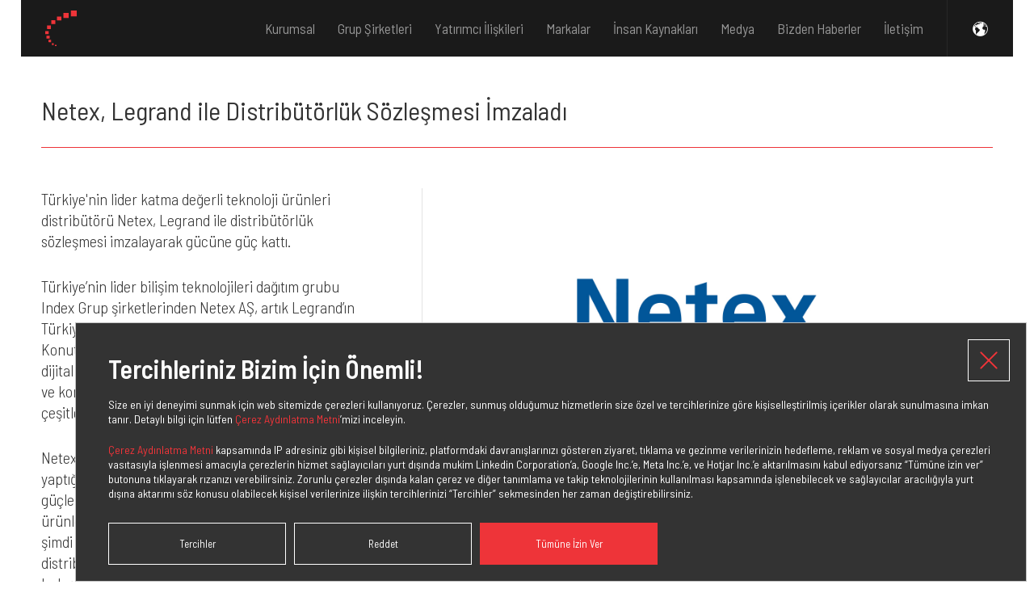

--- FILE ---
content_type: text/html; charset=utf-8
request_url: https://indexgrup.com/basin-bultenleri/netex-legrand-ile-distributorluk-sozlesmesi-imzaladi
body_size: 12900
content:


<!DOCTYPE html>
<html>
<head>
    <meta charset="utf-8" />
    <meta name="viewport" content="width=device-width, initial-scale=1.0">
    <meta name="description" content="Türkiye'nin Lider Bilişim Teknolojileri Dağıtım Grubu olarak 200'den fazla dünya teknoloji devinin ürünlerini 8000'den fazla iş ortağı kanalımızla Türkiye’nin her noktasındaki bireysel ve kurumsal tüketicilerle buluşturuyoruz.">
    <meta name="copyright" content="İndex Grup">
    <meta name="keywords" content="Bilgisayar, bilgisayar, Telefon, telefon" />

    <link rel="preconnect" href="https://fonts.gstatic.com">
    <link href="https://fonts.googleapis.com/css2?family=Barlow+Semi+Condensed:wght@100;200;300;400;500;600;700;800;900&display=swap" rel="stylesheet">
    <link rel="stylesheet" href="/content/assets/css/layout.css" type="text/css" media="screen" charset="utf-8" />
    <link rel="apple-touch-icon" sizes="57x57" href="/content/assets/images/favico/apple-icon-57x57.png">
    <link rel="apple-touch-icon" sizes="60x60" href="/content/assets/images/favico/apple-icon-60x60.png">
    <link rel="apple-touch-icon" sizes="72x72" href="/content/assets/images/favico/apple-icon-72x72.png">
    <link rel="apple-touch-icon" sizes="76x76" href="/content/assets/images/favico/apple-icon-76x76.png">
    <link rel="apple-touch-icon" sizes="114x114" href="/content/assets/images/favico/apple-icon-114x114.png">
    <link rel="apple-touch-icon" sizes="120x120" href="/content/assets/images/favico/apple-icon-120x120.png">
    <link rel="apple-touch-icon" sizes="144x144" href="/content/assets/images/favico/apple-icon-144x144.png">
    <link rel="apple-touch-icon" sizes="152x152" href="/content/assets/images/favico/apple-icon-152x152.png">
    <link rel="apple-touch-icon" sizes="180x180" href="/content/assets/images/favico/apple-icon-180x180.png">
    <link rel="icon" type="image/png" sizes="192x192" href="/content/assets/images/favico/android-icon-192x192.png">
    <link rel="icon" type="image/png" sizes="32x32" href="/content/assets/images/favico/favicon-32x32.png">
    <link rel="icon" type="image/png" sizes="96x96" href="/content/assets/images/favico/favicon-96x96.png">
    <link rel="icon" type="image/png" sizes="16x16" href="/content/assets/images/favico/favicon-16x16.png">
    <link rel="shortcut icon" href="/content/assets/images/favico/favicon.ico" type="image/x-icon">
    <link rel="icon" href="/content/assets/images/favico/favicon.ico" type="image/x-icon">
    <link rel="manifest" href="/content/assets/images/favico/manifest.json">
    <meta name="msapplication-TileColor" content="#ffffff">
    <meta name="msapplication-TileImage" content="/content/assets/images/favico/ms-icon-144x144.png">
    <meta name="theme-color" content="#ffffff">


        <title>Netex, Legrand ile Distrib&#252;t&#246;rl&#252;k S&#246;zleşmesi İmzaladı | Index Grup </title>

    


    <style type="text/css">
        .lightboxText {position:relative; width:100%; margin:0 auto; padding:48px 24px 0;}
        .lightboxText h2 {color:#fff; font-size:34px; text-align:center; margin-bottom:20px;}
        .lightboxText p {
            color: #fff;
            font-size: 18px;
            text-align: center; margin-top:10px;
        }
        .lightboxText img {display:block; height:69px; margin:32px auto;}
        #popUp .fancybox-close-small { /*border:solid 1px #ffffff;*/
        }
        #popUp .fancybox-button svg path {
            fill: #ffffff;
        }

        .lightboxText video{height:100%;width:100%;}


    </style>

</head>
<body>
    <!-- Global site tag (gtag.js) - Google Analytics -->
    <script async src="https://www.googletagmanager.com/gtag/js?id=UA-41021174-50"></script>
    <script>
        window.dataLayer = window.dataLayer || [];
        function gtag() { dataLayer.push(arguments); }
        gtag('js', new Date());
        gtag('config', 'UA-41021174-50');
    </script>

    




    <div class="loading-wrapper">
        <div class="loading-content">
            <span class="item2"></span>
            <span class="item3"></span>
            <span class="item4"></span>
            <span class="item5"></span>
            <span class="item6"></span>
            <span class="item7"></span>
            <span class="item8"></span>
            <span class="item9"></span>
            <span class="item10"></span>
            <span class="item11"></span>
        </div>
    </div>


    <div id="wrapper" class="wrapper displayNone" style="display:none">

        <header id="header" class="">
            <a class="header-logo logo" href="/">INDEX GRUP</a>
            <div class="menu-container">

                <div class="menu">

                            <div class="menu-item ">
                                <a href="javascript:;">Kurumsal</a>
                                    <div class="sub-menu-container">
                                        <a href="javascript:;" class="menu-home"></a>
                                        <a href="javascript:;" class="menu-scroll scroll"></a>
                                        <div class="sub-menu">
                                                    <a href="/kurumsal/hakkinda" >Hakkında</a>
                                                    <a href="/kurumsal/tarihce" >Tarih&#231;e</a>
                                                    <a href="/kurumsal/vizyon-misyon" >Vizyon - Misyon</a>
                                                    <a href="/kurumsal/degerler" >Değerler</a>
                                                    <a href="/kurumsal/yonetim" >Y&#246;netim</a>
                                                    <a href="/kurumsal/sosyal-sorumluluk" >Sosyal Sorumluluk</a>
                                                    <a href="/kurumsal/oduller" >&#214;d&#252;ller</a>
                                                    <a href="/kurumsal/kisisel-verilerin-korunmasi-politikasi" >Kişisel Verilerin Korunması Politikası</a>
                                                    <a href="/kurumsal/rekabet-hukuku-uyum-politikasi" >Rekabet Hukuku Uyum Politikası</a>
                                        </div>
                                    </div>
                            </div>
                            <div class="menu-item ">
                                <a href="/grup-sirketleri">Grup Şirketleri</a>
                                    <div class="sub-menu-container">
                                        <a href="javascript:;" class="menu-home"></a>
                                        <a href="javascript:;" class="menu-scroll scroll"></a>
                                        <div class="sub-menu">
                                                    <a data-section=index-as
 href="/grup-sirketleri#index-as" >Index AŞ</a>
                                                    <a data-section=datagate-as
 href="/grup-sirketleri#datagate-as" >Datagate AŞ</a>
                                                    <a data-section=despec-as
 href="/grup-sirketleri#despec-as" >Despec AŞ</a>
                                                    <a data-section=netex-as
 href="/grup-sirketleri#netex-as" >Netex AŞ</a>
                                                    <a data-section="hb-bilisim-as" href="/grup-sirketleri#hb-bilisim-as" >HB Bilişim AŞ</a>
                                                    <a data-section=teklos-as
 href="/grup-sirketleri#teklos-as" >Teklos AŞ</a>
                                        </div>
                                    </div>
                            </div>
                            <div class="menu-item ">
                                <a href="/yatirimci-iliskileri">Yatırımcı İlişkileri</a>
                                    <div class="sub-menu-container">
                                        <a href="javascript:;" class="menu-home"></a>
                                        <a href="javascript:;" class="menu-scroll scroll"></a>
                                        <div class="sub-menu">
                                                    <a data-section=index-as
 href="/yatirimci-iliskileri#index-as" >Index AŞ</a>
                                                    <a data-section=datagate-as
 href="/yatirimci-iliskileri#datagate-as" >Datagate AŞ</a>
                                                    <a data-section=despec-as
 href="/yatirimci-iliskileri#despec-as" >Despec AŞ</a>
                                        </div>
                                    </div>
                            </div>
                            <div class="menu-item ">
                                <a href="/markalar">Markalar</a>
                            </div>
                            <div class="menu-item ">
                                <a href="/insan-kaynaklari">İnsan Kaynakları</a>
                                    <div class="sub-menu-container">
                                        <a href="javascript:;" class="menu-home"></a>
                                        <a href="javascript:;" class="menu-scroll scroll"></a>
                                        <div class="sub-menu">
                                                    <a data-section=i-k-politikamiz
 href="/insan-kaynaklari#i-k-politikamiz" >İK Politikamız</a>
                                                    <a data-section=kesfet href="/insan-kaynaklari#kesfet" >Keşfet</a>
                                                    <a data-section=index-te-calismak
 href="/insan-kaynaklari#index-te-calismak" >Index&#39;te &#199;alışmak</a>
                                                    <a data-section=calisan
 href="/insan-kaynaklari#calisan" >&#199;alışanların G&#246;z&#252;nden</a>
                                                    <a data-section=acik-pozisyonlar
 href="/insan-kaynaklari#acik-pozisyonlar" >A&#231;ık Pozisyonlar</a>
                                        </div>
                                    </div>
                            </div>
                            <div class="menu-item ">
                                <a href="/medya">Medya</a>
                                    <div class="sub-menu-container">
                                        <a href="javascript:;" class="menu-home"></a>
                                        <a href="javascript:;" class="menu-scroll scroll"></a>
                                        <div class="sub-menu">
                                                    <a data-section=basin-iliskileri
 href="/medya#basin-iliskileri" >Basın İlişkileri</a>
                                                    <a data-section=haberler
 href="/medya#haberler" >Haberler</a>
                                                    <a data-section=basin-bultenleri
 href="/medya#basin-bultenleri" >Basın B&#252;ltenleri</a>
                                                    <a data-section=gorsel-kutuphane
 href="/medya#gorsel-kutuphane" >G&#246;rsel K&#252;t&#252;phane</a>
                                        </div>
                                    </div>
                            </div>
                            <div class="menu-item ">
                                <a href="/bizden-haberler">Bizden Haberler</a>
                            </div>
                            <div class="menu-item ">
                                <a href="/iletisim">İletişim</a>
                            </div>
                </div>

                        <a class="link-languages" href="/en/press-releases/netex-legrand-ile-distributorluk-sozlesmesi-imzaladi"><i class="icofont-world"></i></a>

                <a class="link-hamburger" href="javascript:;">
                    <span class="line-1"></span>
                    <span class="line-2"></span>
                    <span class="line-3"></span>
                    <span class="line-4"></span>
                    <span class="line-5"></span>
                </a>

            </div>

        </header>

        <div class="mobile-sticky-container">
            <div class="mobile-sticky-menu">
                <div class="msm-item msm-1"><span></span><em></em></div>
                <div class="msm-item msm-2"><span></span><em></em></div>
                <div class="msm-item msm-3"><span></span><em></em></div>
                <div class="msm-item msm-4"><span></span><em></em></div>
                <div class="msm-item msm-5"><span></span><em></em></div>
            </div>
            <div class="mobile-sticky-menu-content">
                <div class="msmc-item">

                    <div class="msmc-container">
                        <div class="msmc-content">
                            <div class="menu-mobile-container">

                                        <div class="menu-item ">
                                            <a href="javascript:;">Kurumsal</a>
                                                <div class="sub-menu-container">
                                                    <a href="javascript:;">Kurumsal</a>
                                                    <div class="sub-menu">
                                                                <a href="/kurumsal/hakkinda" >Hakkında</a>
                                                                <a href="/kurumsal/tarihce" >Tarih&#231;e</a>
                                                                <a href="/kurumsal/vizyon-misyon" >Vizyon - Misyon</a>
                                                                <a href="/kurumsal/degerler" >Değerler</a>
                                                                <a href="/kurumsal/yonetim" >Y&#246;netim</a>
                                                                <a href="/kurumsal/sosyal-sorumluluk" >Sosyal Sorumluluk</a>
                                                                <a href="/kurumsal/oduller" >&#214;d&#252;ller</a>
                                                                <a href="/kurumsal/kisisel-verilerin-korunmasi-politikasi" >Kişisel Verilerin Korunması Politikası</a>
                                                                <a href="/kurumsal/rekabet-hukuku-uyum-politikasi" >Rekabet Hukuku Uyum Politikası</a>
                                                    </div>
                                                </div>
                                        </div>
                                        <div class="menu-item ">
                                            <a href="/grup-sirketleri">Grup Şirketleri</a>
                                                <div class="sub-menu-container">
                                                    <a href="/grup-sirketleri">Grup Şirketleri</a>
                                                    <div class="sub-menu">
                                                                <a data-section=index-as
 href="/grup-sirketleri#index-as" >Index AŞ</a>
                                                                <a data-section=datagate-as
 href="/grup-sirketleri#datagate-as" >Datagate AŞ</a>
                                                                <a data-section=despec-as
 href="/grup-sirketleri#despec-as" >Despec AŞ</a>
                                                                <a data-section=netex-as
 href="/grup-sirketleri#netex-as" >Netex AŞ</a>
                                                                <a data-section="hb-bilisim-as" href="/grup-sirketleri#hb-bilisim-as" >HB Bilişim AŞ</a>
                                                                <a data-section=teklos-as
 href="/grup-sirketleri#teklos-as" >Teklos AŞ</a>
                                                    </div>
                                                </div>
                                        </div>
                                        <div class="menu-item ">
                                            <a href="/yatirimci-iliskileri">Yatırımcı İlişkileri</a>
                                                <div class="sub-menu-container">
                                                    <a href="/yatirimci-iliskileri">Yatırımcı İlişkileri</a>
                                                    <div class="sub-menu">
                                                                <a data-section=index-as
 href="/yatirimci-iliskileri#index-as" >Index AŞ</a>
                                                                <a data-section=datagate-as
 href="/yatirimci-iliskileri#datagate-as" >Datagate AŞ</a>
                                                                <a data-section=despec-as
 href="/yatirimci-iliskileri#despec-as" >Despec AŞ</a>
                                                    </div>
                                                </div>
                                        </div>
                                        <div class="menu-item ">
                                            <a href="/markalar">Markalar</a>
                                        </div>
                                        <div class="menu-item ">
                                            <a href="/insan-kaynaklari">İnsan Kaynakları</a>
                                                <div class="sub-menu-container">
                                                    <a href="/insan-kaynaklari">İnsan Kaynakları</a>
                                                    <div class="sub-menu">
                                                                <a data-section=i-k-politikamiz
 href="/insan-kaynaklari#i-k-politikamiz" >İK Politikamız</a>
                                                                <a data-section=kesfet href="/insan-kaynaklari#kesfet" >Keşfet</a>
                                                                <a data-section=index-te-calismak
 href="/insan-kaynaklari#index-te-calismak" >Index&#39;te &#199;alışmak</a>
                                                                <a data-section=calisan
 href="/insan-kaynaklari#calisan" >&#199;alışanların G&#246;z&#252;nden</a>
                                                                <a data-section=acik-pozisyonlar
 href="/insan-kaynaklari#acik-pozisyonlar" >A&#231;ık Pozisyonlar</a>
                                                    </div>
                                                </div>
                                        </div>
                                        <div class="menu-item ">
                                            <a href="/medya">Medya</a>
                                                <div class="sub-menu-container">
                                                    <a href="/medya">Medya</a>
                                                    <div class="sub-menu">
                                                                <a data-section=basin-iliskileri
 href="/medya#basin-iliskileri" >Basın İlişkileri</a>
                                                                <a data-section=haberler
 href="/medya#haberler" >Haberler</a>
                                                                <a data-section=basin-bultenleri
 href="/medya#basin-bultenleri" >Basın B&#252;ltenleri</a>
                                                                <a data-section=gorsel-kutuphane
 href="/medya#gorsel-kutuphane" >G&#246;rsel K&#252;t&#252;phane</a>
                                                    </div>
                                                </div>
                                        </div>
                                        <div class="menu-item ">
                                            <a href="/bizden-haberler">Bizden Haberler</a>
                                        </div>
                                        <div class="menu-item ">
                                            <a href="/iletisim">İletişim</a>
                                        </div>


                            </div>
                            <div class="bottom">
                                <ul>
                                    <li><a href="javascript:;"><img src="/content/assets/images/img/mobile-icons/companies/index.png" alt="" title=""></a></li>
                                    <li><a href="javascript:;"><img src="/content/assets/images/img/mobile-icons/companies/datagate.png" alt="" title=""></a></li>
                                    <li><a href="javascript:;"><img src="/content/assets/images/img/mobile-icons/companies/despec.png" alt="" title=""></a></li>
                                    <li><a href="javascript:;"><img src="/content/assets/images/img/mobile-icons/companies/netex.png" alt="" title=""></a></li>
                                    <li><a href="javascript:;"><img src="/content/assets/images/img/mobile-icons/companies/teklos.png" alt="" title=""></a></li>
                                </ul>
                            </div>
                        </div>
                    </div>

                </div>
                <div class="msmc-item">

                    <div class="msmc-container">
                        <div class="msmc-content">
                            <div class="contact-content">
                                <h2>İletişim</h2>

                                <div class="contact-tab">
                                    <a href="javascript:;">Merkez ofis</a>
                                    <a class="active" href="javascript:;">Lojistik Merkez</a>
                                </div>
                                <div class="contact-tab-detail">
                                    <div class="ct-item">
                                        <ul>
                                            
                                            <li>
                                                <span><img src="/content/assets/images/img/contact/headset.svg" /></span>
                                                <p>Telefon: <br /><a href="tel:02123312121">0 (212) 331 21 21</a></p>
                                            </li>
                                            <li>
                                                <span><img src="/content/assets/images/img/contact/fax.svg" /></span>
                                                <a href="tel:02123320929">0 (212) 332 09 29</a>
                                            </li>
                                        </ul>
                                    </div>
                                    <div class="ct-item active">
                                        <ul>
                                            
                                            <li>
                                                <span><img src="/content/assets/images/img/contact/handset.svg" /></span>
                                                <p>Santral: <br /><a href="tel:08502002888">0 (850) 200 28 88</a></p>
                                            </li>
                                            <li>
                                                <span><img src="/content/assets/images/img/contact/headset.svg" /></span>
                                                <p>
                                                    Teklos Çağrı Merkezi: <br />
                                                    <a href="tel:08502002888">0 (850) 200 28 88</a><br />
                                                    <a href="tel:02626582806">0 (262) 658 28 06</a>
                                                </p>
                                            </li>
                                            <li>
                                                <span><img src="/content/assets/images/img/contact/fax.svg" /></span>
                                                <a href="tel:02626582806">0 (262) 658 28 06</a>
                                            </li>
                                        </ul>
                                    </div>
                                </div>

                                <div class="writeUs">
                                    <a href="javascript:;"><span><img src="/content/assets/images/img/contact/handset.svg" /></span><p>Bize Yazın</p></a>
                                </div>

                            </div>
                        </div>
                    </div>

                </div>
                <div class="msmc-item">
                    <div class="msmc-container">
                        <div class="msmc-content">
                            <div class="newsletter-container">
                                <h2>Bizden <br />haberiniz olsun.</h2>
                                <div class="newsletter">
                                    <form>
                                        <input name="__RequestVerificationToken" type="hidden" value="9VzTyOrfPEktUJ7x3VI5NtS9ezf--_8CaL0NfFXw8zOiM6mnHJoOp8yuxBNgKjCUfdReNQRuZ9ICY23j12gxhq65QUPkYhetRyCWpSUzdXM1" />
                                        <input name="FormName" value="E Bülten" type="hidden" />
                                        <input name="QueryString" value="e-bulten" type="hidden" />
                                        <input name="SendMail" value="false" type="hidden" />
                                        <input name="IP" value="104.23.197.218" type="hidden" />
                                        <input type="text" value="" name="Email" class="validate[required,custom[email]]" id="email" placeholder="NAME@EMAIL.COM" />
                                        <div class="captcha">
                                            <img src="/Security/CapthaFileResult" />
                                            <input type="text" class="validate[required]" placeholder="GÜVENLİK KODU" name="sec" />
                                        </div>
                                        <a href="javascript:;" id="ebultenSendM"></a>
                                    </form>

                                </div>
                            </div>
                        </div>
                    </div>
                </div>
                <div class="msmc-item">
                    <div class="msmc-container">
                        <div class="msmc-content">
                            <div class="footer-lang-container">
                                <div class="lang-item">
                                    <a href="/en">ENGLISH</a>
                                </div>
                                <div class="lang-item active">
                                    <a href="/">TÜRKÇE</a>
                                </div>
                            </div>
                        </div>
                    </div>
                </div>
                <div class="msmc-item">
                    <div class="msmc-container">
                        <div class="msmc-content">
                            <div class="footer-social-menu">
                                <h2>Bizi <br>Takip Edin.</h2>
                                <ul>
                                    <li><a href="https://www.facebook.com/indexgruptr" target="_blank"><i class="icofont-facebook"></i></a></li>
                                    <li>
                                        <a href="https://twitter.com/indexgrup" target="_blank">
                                            <i class="twitter">
                                                <svg xmlns="http://www.w3.org/2000/svg" viewBox="0 0 24 24" version="1.1">
                                                    <path d="M18.244 2.25h3.308l-7.227 8.26 8.502 11.24H16.17l-5.214-6.817L4.99 21.75H1.68l7.73-8.835L1.254 2.25H8.08l4.713 6.231zm-1.161 17.52h1.833L7.084 4.126H5.117z" />
                                                </svg>
                                            </i>
                                        </a>
                                    </li>
                                    <li><a href="https://www.instagram.com/indexgrup/?hl=tr" target="_blank"><i class="icofont-instagram"></i></a></li>
                                    <li><a href="https://www.linkedin.com/company/index-grup/mycompany/" target="_blank"><i class="icofont-linkedin"></i></a></li>
                                    <li><a href="https://www.youtube.com/user/IndexGrup" target="_blank"><i class="icofont-youtube-play"></i></a></li>
                                </ul>
                            </div>
                        </div>
                    </div>
                </div>
            </div>
        </div>



        <main id="main">

            


    <section id="page-main-container" class="our-news-detail-container section-container">

        <div class="page-main-fullWidth">

            <div class="page-main-content">

                <div class="our-news-detail-content">
                    <h2>Netex, Legrand ile Distrib&#252;t&#246;rl&#252;k S&#246;zleşmesi İmzaladı</h2>

                    <div class="imgContainer">
                        <div class="imgCarousel owl-carousel">

                                <div class="img-item">
                                    <img class="lazyload" data-src="/Uploads/Basın B&#252;ltenleri/netex.jpg" alt="" title="" />
                                </div>
                        </div>

                        <div class="share-date">
                            <p> 17.06.2021</p>
                            <div class="social-media">
                                <a target="_blank" href="https://www.facebook.com/indexgruptr"><i class="icofont-facebook"></i></a>
                                <a target="_blank" href="https://twitter.com/indexgrup">
                                    <i class="twitter">
                                        <svg xmlns="http://www.w3.org/2000/svg" viewBox="0 0 24 24" version="1.1">
                                            <path d="M18.244 2.25h3.308l-7.227 8.26 8.502 11.24H16.17l-5.214-6.817L4.99 21.75H1.68l7.73-8.835L1.254 2.25H8.08l4.713 6.231zm-1.161 17.52h1.833L7.084 4.126H5.117z" />
                                        </svg>
                                    </i>
                                </a>
                                <a target="_blank" href="https://www.instagram.com/indexgrup/?hl=tr"><i class="icofont-instagram"></i></a>
                                <a target="_blank" href="https://www.linkedin.com/company/index-grup/mycompany/"><i class="icofont-linkedin"></i></a>
                                <a target="_blank" href="https://www.youtube.com/user/IndexGrup"><i class="icofont-youtube"></i></a>
                            </div>

                        </div>
                    </div>

                    <div class="textContainer">
                        <p>T&uuml;rkiye&#39;nin lider katma değerli teknoloji &uuml;r&uuml;nleri distrib&uuml;t&ouml;r&uuml; Netex, Legrand ile distrib&uuml;t&ouml;rl&uuml;k s&ouml;zleşmesi imzalayarak g&uuml;c&uuml;ne g&uuml;&ccedil; kattı.</p><p>T&uuml;rkiye&rsquo;nin lider bilişim teknolojileri dağıtım grubu Index Grup şirketlerinden Netex AŞ, artık Legrand&rsquo;ın T&uuml;rkiye&rsquo;deki distrib&uuml;t&ouml;rleri arasında yer alıyor. Konutlar, ticari ve end&uuml;striyel yapılar i&ccedil;in enerji ve dijital veri dağıtımı, kablo dağıtım sistemleri ve izleme ve kontrol &ccedil;&ouml;z&uuml;mleri sunan Legrand, t&uuml;m bina &ccedil;eşitlerine uygun &ouml;zel &uuml;r&uuml;nler sağlıyor.</p><p>Netex AŞ Genel M&uuml;d&uuml;r&uuml; Erhan Doğan, konuyla ilgili yaptığı a&ccedil;ıklamada &ldquo;25 yıllık deneyimimizden aldığımız g&uuml;&ccedil;le T&uuml;rkiye&#39;nin en b&uuml;y&uuml;k katma değerli teknoloji &uuml;r&uuml;nleri dağıtıcısı olarak geniş &uuml;r&uuml;n yelpazemize şimdi Legrand da dahil oldu. Legrand&rsquo;ın yeni distrib&uuml;t&ouml;r&uuml; olarak bu g&uuml;&ccedil;l&uuml; markanın kesintisiz g&uuml;&ccedil; kaynağı, kablo taşıma ve yapısal kablolama sistemleri gibi u&ccedil;tan uca eksiksiz &ccedil;&ouml;z&uuml;mlerini iş ortaklarımızla buluşturacağız. G&uuml;ncel IT teknolojilerinin en g&uuml;&ccedil;l&uuml; markalarını tek bir kaynaktan sunma misyonuyla distrib&uuml;t&ouml;rl&uuml;ğ&uuml;n&uuml; yaptığımız d&uuml;nyanın lider markalarının arasına katılan Legrand&rsquo;a &lsquo;Hoş geldiniz&rsquo; demekten mutluluk duyuyorum&rdquo; dedi.</p>

                    </div>


                </div>

            </div>

        </div>

    </section>








            <a href="javascript:;" class="scroll"></a>
        </main>

        <footer id="footer">
            <a class="smartisLogo" href="https://www.smartis.com.tr/" target="_blank">
                <svg id="katman_1" data-name="katman 1" xmlns="http://www.w3.org/2000/svg" viewBox="0 0 357.39 42.67">
                    <path class="cls-1" d="M13.49,25.4A9.08,9.08,0,0,1,10,24.72,9.62,9.62,0,0,1,5.13,19.9a9.49,9.49,0,0,1,0-7.07A9.75,9.75,0,0,1,7.1,10,8.75,8.75,0,0,1,10,8.07a8.36,8.36,0,0,1,3.54-.75H54.76A3.25,3.25,0,0,1,58,10.58a3.25,3.25,0,0,1-3.26,3.26H13.36a2.64,2.64,0,0,0-1.84.75,2.27,2.27,0,0,0-.75,1.77,2.41,2.41,0,0,0,.75,1.77,2.66,2.66,0,0,0,1.84.75H51a8.38,8.38,0,0,1,3.54.75,8.45,8.45,0,0,1,4.83,4.83,8.74,8.74,0,0,1,0,7.07,8.77,8.77,0,0,1-1.9,2.86,8.64,8.64,0,0,1-2.92,1.9A9.13,9.13,0,0,1,51,37H9.76a3.26,3.26,0,1,1,0-6.53H51.23A2.53,2.53,0,0,0,53,29.75,2.41,2.41,0,0,0,53.74,28,2.5,2.5,0,0,0,53,26.15a2.42,2.42,0,0,0-1.77-.75Z"></path>
                    <path class="cls-1" d="M120.6,33.7a3.26,3.26,0,1,1-6.53,0V18.88c0-1.86-.11-2.79-.34-2.79s-.82.62-1.9,1.84l-15,17a5.8,5.8,0,0,1-2.18,1.56,8.37,8.37,0,0,1-5.58,0,5.82,5.82,0,0,1-2.18-1.56l-15-17c-1-1.22-1.68-1.84-1.9-1.84s-.34.93-.34,2.79V33.7a3.26,3.26,0,1,1-6.53,0V13.85a7,7,0,0,1,1.56-4.62,5.24,5.24,0,0,1,4.28-1.9A5.37,5.37,0,0,1,72,8.14a12.16,12.16,0,0,1,2.38,2L90,27.92q.34.34.82.75A2.05,2.05,0,0,0,91.9,29a1.74,1.74,0,0,0,1-.34,8.62,8.62,0,0,0,.88-.75l15.57-17.81h.07a7.05,7.05,0,0,1,2.31-2,6.08,6.08,0,0,1,3-.75A5.25,5.25,0,0,1,119,9.22a7,7,0,0,1,1.56,4.62Z"></path>
                    <path class="cls-1" d="M129.53,35.74a3.24,3.24,0,0,1-5.78-2,2.82,2.82,0,0,1,.68-2L140.95,9.5A8.39,8.39,0,0,1,144,7a8.51,8.51,0,0,1,4.08-1,8.84,8.84,0,0,1,3.88.88,7.91,7.91,0,0,1,3,2.45l16.52,22.09a4.49,4.49,0,0,1,.68,1.09,2.7,2.7,0,0,1,.27,1.22A3.25,3.25,0,0,1,169.16,37a3,3,0,0,1-2.58-1.29L150.74,14.53a10.64,10.64,0,0,0-1.22-1.16,2,2,0,0,0-1.43-.68,2.25,2.25,0,0,0-1.49.68,8.35,8.35,0,0,0-1.09,1.16Z"></path>
                    <path class="cls-1" d="M219.29,25.4q1.83,1.16,3.74,2.52t3.87,2.85a5.82,5.82,0,0,1,1.29,1.29,2.55,2.55,0,0,1,.54,1.63A3.25,3.25,0,0,1,225.48,37a3.64,3.64,0,0,1-2.31-1q-2.79-2-5.71-3.94a49.89,49.89,0,0,0-6.12-3.4,36.25,36.25,0,0,0-6.53-2.38,28,28,0,0,0-7.07-.88H184.21a2.46,2.46,0,0,0-1.49.82,2.43,2.43,0,0,0-.61,1.7V33.7A3.37,3.37,0,0,1,178.84,37a3.25,3.25,0,0,1-3.26-3.26V27.17a8.36,8.36,0,0,1,.61-3.19A8.45,8.45,0,0,1,178,21.32a7.31,7.31,0,0,1,2.58-1.77,7.78,7.78,0,0,1,3.26-.68h36a2.55,2.55,0,0,0,1.77-.68,2.39,2.39,0,0,0,.82-1.83,2.32,2.32,0,0,0-.82-1.77,2.42,2.42,0,0,0-1.77-.75h-41a3.25,3.25,0,0,1-3.26-3.26,3.25,3.25,0,0,1,3.26-3.26h40.72a8.37,8.37,0,0,1,3.54.75A8.57,8.57,0,0,1,226,10a8.3,8.3,0,0,1,2,2.85,8.74,8.74,0,0,1,0,7.07,8.28,8.28,0,0,1-2,2.85,9.47,9.47,0,0,1-2.92,2,9.09,9.09,0,0,1-3.54.68Z"></path>
                    <path class="cls-1" d="M281.93,7.32a3.25,3.25,0,0,1,3.26,3.26,3.25,3.25,0,0,1-3.26,3.26H261.81V33.7a3.26,3.26,0,1,1-6.52,0V13.85h-20.4a3.44,3.44,0,0,1-2.11-1,3.19,3.19,0,0,1-.88-2.24,3.25,3.25,0,0,1,3.26-3.26Z"></path>
                    <path class="cls-1" d="M294.87,33.7a3.26,3.26,0,1,1-6.53,0V10.58a3.26,3.26,0,1,1,6.53,0Z"></path>
                    <path class="cls-1" d="M307.06,25.4a9.1,9.1,0,0,1-3.54-.68,9.65,9.65,0,0,1-4.83-4.83,9.49,9.49,0,0,1,0-7.07,9.76,9.76,0,0,1,2-2.85,8.71,8.71,0,0,1,2.85-1.9,8.38,8.38,0,0,1,3.54-.75h41.27a3.25,3.25,0,0,1,3.26,3.26,3.25,3.25,0,0,1-3.26,3.26h-41.4a2.65,2.65,0,0,0-1.84.75,2.28,2.28,0,0,0-.75,1.77,2.42,2.42,0,0,0,.75,1.77,2.67,2.67,0,0,0,1.84.75h37.6a8.38,8.38,0,0,1,3.53.75,8.45,8.45,0,0,1,4.83,4.83,8.7,8.7,0,0,1,0,7.07,8.59,8.59,0,0,1-4.83,4.76,9.13,9.13,0,0,1-3.53.68h-41.2a3.26,3.26,0,1,1,0-6.53h41.47a2.54,2.54,0,0,0,1.77-.68,2.41,2.41,0,0,0,.75-1.77,2.51,2.51,0,0,0-.75-1.84,2.42,2.42,0,0,0-1.77-.75Z"></path>
                </svg>
            </a>
            <div class="section-content footer-desktop">
                <div class="top">
                    <div class="left">
                        <a class="footer-logo logo" href="/"><img src="/content/assets/images/footer_logo.svg" alt="" title="" /></a>
                        <p class="text-copyrite">© 2026 Copyright <br />INDEKS Bilgisayar AŞ <br />Tüm hakları saklıdır.</p>
                    </div>
                    <div class="newsletter-container">
                        <h2>Bizden <br />haberiniz olsun.</h2>
                        <div class="newsletter">
                            <form>
                                <input name="__RequestVerificationToken" type="hidden" value="rDrE7yV7N4Jm70ldLscnDkDsSb0uWnhFFaGX_yYVYEpwAdwsnL7VDMMoQFne1qpp2IVfnf9OQgInCzyf8hbKv6vxWyJQVO5AwydWN-L8X1A1" />
                                <input name="FormName" value="E Bülten" type="hidden" />
                                <input name="QueryString" value="e-bulten" type="hidden" />
                                <input name="SendMail" value="false" type="hidden" />
                                <input name="IP" value="104.23.197.218" type="hidden" />
                                <input type="text" value="" name="Email" class="validate[required,custom[email]]" id="email" placeholder="NAME@EMAIL.COM" />
                                <div class="captcha">
                                    <img src="/Security/CapthaFileResult" />
                                    <input type="text" class="validate[required]" placeholder="GÜVENLİK KODU" name="sec" />
                                </div>
                                <a href="javascript:;" id="ebultenSend"></a>
                            </form>

                        </div>
                        <label class="checkbox-container white mt10">
                            Paylaştığım kişisel verilerimin işlenmesi hususunda <a href="/kurumsal/kisisel-verilerin-korunmasi-politikasi" target="_blank">“Kişisel Verilerin Korunması Politikası”</a> okudum ve anladım.
                            <input id="checkbox" type="checkbox" name="kvkk">
                            <span class="checkmark"></span>
                        </label>
                        <label class="checkbox-container white mt10">
                            <a id="ticari" data-fancybox data-src="#ticariText" href="javascript:;" data-width="70%" data-height="440">"Ticari Elektronik İleti Onay Metni" </a>ni okudum, bu amaçla tarafıma SMS gönderilmesine izni veriyorum.
                            <input id="checkbox" type="checkbox" name="onay">
                            <span class="checkmark"></span>
                        </label>
                    </div>
                    <div class="footer-social-menu">
                        <h2>Bizi <br />Takip Edin.</h2>
                        <ul>
                            <li><a href="https://www.facebook.com/indexgruptr" target="_blank"><i class="icofont-facebook"></i></a></li>
                            <li>
                                <a href="https://twitter.com/indexgrup" target="_blank">
                                    <i class="twitter">
                                        <svg xmlns="http://www.w3.org/2000/svg" viewBox="0 0 24 24" version="1.1">
                                            <path d="M18.244 2.25h3.308l-7.227 8.26 8.502 11.24H16.17l-5.214-6.817L4.99 21.75H1.68l7.73-8.835L1.254 2.25H8.08l4.713 6.231zm-1.161 17.52h1.833L7.084 4.126H5.117z" />
                                        </svg>
                                    </i>
                                </a>
                            </li>
                            
                            <li><a href="https://www.instagram.com/indexgrup/?hl=tr" target="_blank"><i class="icofont-instagram"></i></a></li>
                            <li><a href="https://www.linkedin.com/company/index-grup/mycompany/" target="_blank"><i class="icofont-linkedin"></i></a></li>
                            <li><a href="https://www.youtube.com/user/IndexGrup" target="_blank"><i class="icofont-youtube-play"></i></a></li>
                        </ul>
                    </div>
                </div>

                <div class="footer-menu">
                    
                    <div class="right">
                        <ul>

                                    <li>
                                        <a href="javascript:;">Kurumsal</a>
                                            <ul class="sub-menu">
                                                        <li>
                                                            <a href="/kurumsal/hakkinda" >Hakkında</a>
                                                        </li>
                                                        <li>
                                                            <a href="/kurumsal/tarihce" >Tarih&#231;e</a>
                                                        </li>
                                                        <li>
                                                            <a href="/kurumsal/vizyon-misyon" >Vizyon - Misyon</a>
                                                        </li>
                                                        <li>
                                                            <a href="/kurumsal/degerler" >Değerler</a>
                                                        </li>
                                                        <li>
                                                            <a href="/kurumsal/yonetim" >Y&#246;netim</a>
                                                        </li>
                                                        <li>
                                                            <a href="/kurumsal/sosyal-sorumluluk" >Sosyal Sorumluluk</a>
                                                        </li>
                                                        <li>
                                                            <a href="/kurumsal/oduller" >&#214;d&#252;ller</a>
                                                        </li>
                                                        <li>
                                                            <a href="/kurumsal/kisisel-verilerin-korunmasi-politikasi" >Kişisel Verilerin Korunması Politikası</a>
                                                        </li>
                                                        <li>
                                                            <a href="/kurumsal/rekabet-hukuku-uyum-politikasi" >Rekabet Hukuku Uyum Politikası</a>
                                                        </li>
                                            </ul>
                                    </li>
                                    <li>
                                        <a href="/grup-sirketleri">Grup Şirketleri</a>
                                            <ul class="sub-menu">
                                                        <li>
                                                            <a data-section=index-as
 href="/grup-sirketleri#index-as" >Index AŞ</a>
                                                        </li>
                                                        <li>
                                                            <a data-section=datagate-as
 href="/grup-sirketleri#datagate-as" >Datagate AŞ</a>
                                                        </li>
                                                        <li>
                                                            <a data-section=despec-as
 href="/grup-sirketleri#despec-as" >Despec AŞ</a>
                                                        </li>
                                                        <li>
                                                            <a data-section=netex-as
 href="/grup-sirketleri#netex-as" >Netex AŞ</a>
                                                        </li>
                                                        <li>
                                                            <a data-section="hb-bilisim-as" href="/grup-sirketleri#hb-bilisim-as" >HB Bilişim AŞ</a>
                                                        </li>
                                                        <li>
                                                            <a data-section=teklos-as
 href="/grup-sirketleri#teklos-as" >Teklos AŞ</a>
                                                        </li>
                                            </ul>
                                    </li>
                                    <li>
                                        <a href="/yatirimci-iliskileri">Yatırımcı İlişkileri</a>
                                            <ul class="sub-menu">
                                                        <li>
                                                            <a data-section=index-as
 href="/yatirimci-iliskileri#index-as" >Index AŞ</a>
                                                        </li>
                                                        <li>
                                                            <a data-section=datagate-as
 href="/yatirimci-iliskileri#datagate-as" >Datagate AŞ</a>
                                                        </li>
                                                        <li>
                                                            <a data-section=despec-as
 href="/yatirimci-iliskileri#despec-as" >Despec AŞ</a>
                                                        </li>
                                            </ul>
                                    </li>
                                    <li>
                                        <a href="/markalar">Markalar</a>
                                    </li>
                                    <li>
                                        <a href="/insan-kaynaklari">İnsan Kaynakları</a>
                                            <ul class="sub-menu">
                                                        <li>
                                                            <a data-section=i-k-politikamiz
 href="/insan-kaynaklari#i-k-politikamiz" >İK Politikamız</a>
                                                        </li>
                                                        <li>
                                                            <a data-section=kesfet href="/insan-kaynaklari#kesfet" >Keşfet</a>
                                                        </li>
                                                        <li>
                                                            <a data-section=index-te-calismak
 href="/insan-kaynaklari#index-te-calismak" >Index&#39;te &#199;alışmak</a>
                                                        </li>
                                                        <li>
                                                            <a data-section=calisan
 href="/insan-kaynaklari#calisan" >&#199;alışanların G&#246;z&#252;nden</a>
                                                        </li>
                                                        <li>
                                                            <a data-section=acik-pozisyonlar
 href="/insan-kaynaklari#acik-pozisyonlar" >A&#231;ık Pozisyonlar</a>
                                                        </li>
                                            </ul>
                                    </li>
                                    <li>
                                        <a href="/medya">Medya</a>
                                            <ul class="sub-menu">
                                                        <li>
                                                            <a data-section=basin-iliskileri
 href="/medya#basin-iliskileri" >Basın İlişkileri</a>
                                                        </li>
                                                        <li>
                                                            <a data-section=haberler
 href="/medya#haberler" >Haberler</a>
                                                        </li>
                                                        <li>
                                                            <a data-section=basin-bultenleri
 href="/medya#basin-bultenleri" >Basın B&#252;ltenleri</a>
                                                        </li>
                                                        <li>
                                                            <a data-section=gorsel-kutuphane
 href="/medya#gorsel-kutuphane" >G&#246;rsel K&#252;t&#252;phane</a>
                                                        </li>
                                            </ul>
                                    </li>
                                    <li>
                                        <a href="/bizden-haberler">Bizden Haberler</a>
                                    </li>
                                    <li>
                                        <a href="/iletisim">İletişim</a>
                                    </li>



                        </ul>
                    </div>
                </div>

                <div class="bottom">
                    <ul>
                        <li><a href="https://index.com.tr/" target="_blank"><img class="lazyload" data-src="/content/assets/images/footer_logos/index.png" alt="" title="" /></a></li>
                        <li><a href="https://datagate.com.tr/" target="_blank"><img class="lazyload" data-src="/content/assets/images/footer_logos/datagate.png" alt="" title="" /></a></li>
                        <li><a href="https://www.despec.com.tr/" target="_blank"><img class="lazyload" data-src="/content/assets/images/footer_logos/despec.png" alt="" title="" /></a></li>
                        <li><a href="https://www.netex.com.tr/" target="_blank"><img class="lazyload" data-src="/content/assets/images/footer_logos/netex.png" alt="" title="" /></a></li>
                        <li><a><img class="lazyload" data-src="/content/assets/images/footer_logos/hb-bilisim.png" alt="" title="" /></a></li>
                        <li><a href="https://www.teklos.com.tr/" target="_blank"><img class="lazyload" data-src="/content/assets/images/footer_logos/teklos.png" alt="" title="" /></a></li>
                    </ul>
                </div>
            </div>

            <div class="section-content footer-mobile">
                <a class="footer-logo logo" href="index.html"><img src="/content/assets/images/footer_logo.svg" alt="" title="" /></a>
                <div class="left">
                    <p class="text-copyrite">© 2026 Copyright <br />INDEKS Bilgisayar AŞ <br />Tüm hakları saklıdır.</p>
                    <ul>
                        <li><a href="https://index.com.tr/" target="_blank"><img class="lazyload" data-src="/content/assets/images/footer_logos/index.png" alt="" title="" /></a></li>
                        <li><a href="https://datagate.com.tr/" target="_blank"><img class="lazyload" data-src="/content/assets/images/footer_logos/datagate.png" alt="" title="" /></a></li>
                        <li><a href="https://www.despec.com.tr/" target="_blank"><img class="lazyload" data-src="/content/assets/images/footer_logos/despec.png" alt="" title="" /></a></li>
                        <li><a href="https://www.netex.com.tr/" target="_blank"><img class="lazyload" data-src="/content/assets/images/footer_logos/netex.png" alt="" title="" /></a></li>
                        <li><a href="https://www.teklos.com.tr/" target="_blank"><img class="lazyload" data-src="/content/assets/images/footer_logos/teklos.png" alt="" title="" /></a></li>
                    </ul>
                </div>
                <div class="right">
                    <div class="footer-menu">
                        <ul>

                                    <li>
                                        <a href="javascript:;">Kurumsal</a>
                                    </li>
                                    <li>
                                        <a href="/grup-sirketleri">Grup Şirketleri</a>
                                    </li>
                                    <li>
                                        <a href="/yatirimci-iliskileri">Yatırımcı İlişkileri</a>
                                    </li>
                                    <li>
                                        <a href="/markalar">Markalar</a>
                                    </li>
                                    <li>
                                        <a href="/insan-kaynaklari">İnsan Kaynakları</a>
                                    </li>
                                    <li>
                                        <a href="/medya">Medya</a>
                                    </li>
                                    <li>
                                        <a href="/bizden-haberler">Bizden Haberler</a>
                                    </li>
                                    <li>
                                        <a href="/iletisim">İletişim</a>
                                    </li>



                        </ul>
                    </div>
                </div>
            </div>

        </footer>


        <div style="display: none;" id="ticariText">
            <p>“INDEX GRUP ŞİRKETLERİ'nin (İndeks Bilgisayar Sistemleri Mühendislik Sanayi ve Ticaret Anonim Şirketi, Despec Bilgisayar Pazarlama ve Ticaret Anonim Şirketi, Neteks Teknoloji Ürünleri Anonim Şirketi, Datagate Bilgisayar Malzemeleri A.Ş., Teklos Teknoloji Lojistik Hizmetleri A.Ş.) kampanya, tanıtım, duyuru, haberler veya reklamları ile ilgili beni bilgilendirmek amacıyla link ve yönlendirmeler de içerebilecek şekilde ticari iletişim ve ticari elektronik ileti göndermesine izin veriyorum.”</p>
        </div>

        <div id="cookies-properties">
            <div style="display: none;" id="cookie-preferences">
                <input name="__RequestVerificationToken" type="hidden" value="p_4GQYHGs0OHHEmvJfeZRBCmk3C7bMQ6Jdebsr8p4nYqVMnlScv8SOMQ5J29KBDWDnjfMS05qdOlwPzj_xVbLBfPR3wWW2uXNo_xpBDax6w1" />
                <div class="cookie-content">
                    <div class="cookie-content-head">
                        <h2>Tercih Merkezi</h2>
                    </div>
                    <div class="cookie-content-body">
                        <p>
                            Herhangi bir web sitesini ziyaret ettiğinizde site, tarayıcınızdan genellikle tanımlama bilgileri biçiminde olmak üzere bilgiler alabilir veya depolayabilir. Bu bilgiler; siz, tercihleriniz ya da cihazınız hakkında olabilir veya siteyi beklediğiniz şekilde çalıştırmak üzere kullanılabilir. Bilgiler çoğunlukla sizi doğrudan tanımlamaz ancak size daha kişiselleştirilmiş bir web deneyimi sunabilir. Bazı tanımlama bilgisi türlerine izin vermemeyi seçebilirsiniz. Daha fazla bilgi edinmek ve varsayılan ayarlarımızı değiştirmek için farklı kategori başlıklarına tıklayın. Bununla birlikte, bazı tanımlama bilgisi türlerini engellediğinizde site deneyiminiz ve sunabildiğimiz hizmetler bu durumdan etkilenebilir. Çerez Aydınlatma Metni’ne <a href="/Content/assets/media/Cerez_Aydinlatma_metni.pdf" target="_blank">buradan </a>ulaşabilirsiniz.
                        </p>

                        <a href="javascript:;" id="allCheck" class="goToLink blackBackground" onclick="all_accept_cookies()"><span>TÜMÜNE İZİN VER<i></i></span></a>

                        <div class="preferences-list-container">
                            <h3>İzin Tercihlerinizi Yönetin</h3>

                            <div class="preferences-list">

                                <div class="pre-item">
                                    <div class="pre-head">
                                        <div class="pre-text">
                                            <a href="javascript:;">Zorunlu Tanımlama Bilgileri</a>

                                        </div>
                                        <div class="pre-switch">
                                            <p class="color-red">Her Zaman Etkin</p>
                                        </div>
                                    </div>
                                    <div class="pre-body">
                                        <div class="pre-body-text">
                                            <p>Bu tanımlama bilgileri, web sitesinin çalışması için gereklidir ve sistemlerimizde kapatılamaz. Bunlar genellikle yalnızca sizin işlemlerinizi gerçekleştirmek için ayarlanmıştır. Bu işlemler, gizlilik tercihlerinizi belirlemek, oturum açmak veya form doldurmak gibi hizmet taleplerinizi içerir. Tarayıcınızı, bu tanımlama bilgilerini engelleyecek veya bunlar hakkında sizi uyaracak şekilde ayarlayabilirsiniz ancak bu durumda sitenin bazı bölümleri çalışmayabilir.</p>
                                        </div>
                                    </div>
                                </div>
                                <div class="pre-item">
                                    <div class="pre-head">
                                        <div class="pre-text">
                                            <a href="javascript:;">İşlevsel Tanımlama Bilgileri</a>
                                        </div>
                                        <div class="pre-switch">
                                            <label class="switch">
                                                <input type="checkbox" name="islevsel_tanilama_bilgileri">
                                                <span class="slider round" data-name="islevsel_tanilama_bilgileri" data-cookie=""></span>
                                            </label>
                                        </div>
                                    </div>
                                    <div class="pre-body">
                                        <div class="pre-body-text">
                                            <p>Bu tanımlama bilgileri, web sitemizin işlevselliğini arttırmak ve kullanım kolaylığı sağlamak amacıyla tutulur. Örneğin, web sitemiz üzerinden üçüncü taraf sosyal medya mecralarına paylaşımda bulunmak, web sitesi ziyaretçimizin daha sonraki ziyaretinde arama sorgularının hatırlanması gibi olanakları sunabilmemizi sağlar. Bunlar, bizim tarafımızdan veya sayfalarımızda hizmetlerinden faydalandığımız üçüncü taraf sağlayıcılarca ayarlanabilir. Bu tanımlama bilgilerine izin vermezseniz bu işlevlerden tümü veya bazıları doğru şekilde çalışmayabilir.</p>
                                        </div>
                                    </div>
                                </div>
                                <div class="pre-item">
                                    <div class="pre-head">
                                        <div class="pre-text">
                                            <a href="javascript:;">Performans Tanımlama Bilgileri</a>
                                        </div>
                                        <div class="pre-switch">
                                            <label class="switch">
                                                <input type="checkbox" name="performans_tanilama_bilgileri">
                                                <span class="slider round" data-name="performans_tanilama_bilgileri" data-cookie=""></span>
                                            </label>
                                        </div>
                                    </div>
                                    <div class="pre-body">
                                        <div class="pre-body-text">
                                            <p>Bu tanımlama bilgileri, sitemizin performansını ölçebilmemiz ve iyileştirebilmemiz için sitenin ziyaret edilme sayısını ve trafik kaynaklarını sayabilmemizi sağlar. Hangi sayfaların en fazla ve en az ziyaret edildiğini ve ziyaretçilerin sitede nasıl gezindiklerini öğrenmemize yardımcı olurlar. Bu tanımlama bilgilerinin topladığı tüm bilgiler derlenir ve bu nedenle anonimdir. Bu tanımlama bilgilerine izin vermezseniz sitemizi ne zaman ziyaret ettiğinizi bilemeyiz.</p>
                                        </div>
                                    </div>
                                </div>
                                <div class="pre-item">
                                    <div class="pre-head">
                                        <div class="pre-text">
                                            <a href="javascript:;">Hedefleme Amaçlı Tanımlama Bilgileri</a>
                                        </div>
                                        <div class="pre-switch">
                                            <label class="switch">
                                                <input type="checkbox" name="hedefleme_amacli_tanimlama_bilgileri">
                                                <span class="slider round" data-name="hedefleme_amacli_tanimlama_bilgileri" data-cookie=""></span>
                                            </label>
                                        </div>
                                    </div>
                                    <div class="pre-body">
                                        <div class="pre-body-text">
                                            <p>Bu tanımlama bilgileri, sitemizde reklam ortaklarımız tarafından ayarlanır. Bunlar, ilgili şirketler tarafından ilgi alanları profilinizi oluşturmak ve diğer sitelerde alakalı reklamlar göstermek için kullanılabilir. Benzersiz olarak tarayıcınızı ve cihazınızı belirleyerek çalışırlar. Bu tanımlama bilgilerine izin vermezseniz farklı sitelerde size özel reklam deneyimi sunamayız.</p>
                                        </div>
                                    </div>
                                </div>
                            </div>

                            <a href="javascript:;" onclick="$.fancybox.close(); close_cookies();" class="goToLink red"><span>SEÇİMLERİMİ ONAYLA<i></i></span></a>
                        </div>


                    </div>
                </div>
            </div>

            <div class="cookie-container section-content">

                <div class="cookie-content">

                    <div class="cookie-body">
                        <div class="cookie-body-text">
                            <div class="cookie-head">
                                <h2>Tercihleriniz Bizim İçin Önemli!</h2>
                            </div>
                            <p>
                                Size en iyi deneyimi sunmak için web sitemizde çerezleri kullanıyoruz. Çerezler, sunmuş olduğumuz hizmetlerin size özel ve tercihlerinize göre kişiselleştirilmiş içerikler olarak sunulmasına imkan tanır. Detaylı bilgi için lütfen <a href="/Content/assets/media/Cerez_Aydinlatma_metni.pdf" target="_blank">Çerez Aydınlatma Metni</a>’mizi inceleyin.
                            </p>
                            <p>
                                <a href="/Content/assets/media/Cerez_Aydinlatma_metni.pdf" target="_blank">Çerez Aydınlatma Metni</a> kapsamında IP adresiniz gibi kişisel bilgileriniz, platformdaki davranışlarınızı gösteren ziyaret, tıklama ve gezinme verilerinizin hedefleme, reklam ve sosyal medya çerezleri vasıtasıyla işlenmesi amacıyla çerezlerin hizmet sağlayıcıları yurt dışında mukim Linkedin Corporation’a, Google Inc.’e, Meta Inc.’e, ve Hotjar Inc.’e aktarılmasını kabul ediyorsanız <b>“Tümüne izin ver”</b> butonuna tıklayarak rızanızı verebilirsiniz. Zorunlu çerezler dışında kalan çerez ve diğer tanımlama ve takip teknolojilerinin kullanılması kapsamında işlenebilecek ve sağlayıcılar aracılığıyla yurt dışına aktarımı söz konusu olabilecek kişisel verilerinize ilişkin tercihlerinizi <b>“Tercihler”</b> sekmesinden her zaman değiştirebilirsiniz.
                            </p>
                        </div>
                        <div class="cookie-body-button">
                            <div class="button-group">
                                <a class="cookie-preferences" data-src="#cookie-preferences" href="javascript:;">Tercihler</a>
                                <button class="cookie-close-button" onclick="close_cookies()">Reddet</button>
                                <button class="js-close-cookie" onclick="all_accept_cookies()">Tümüne İzin Ver</button>
                            </div>
                        </div>
                    </div>
                </div>
                <a class="closeBtn" href="javascript:;" onclick="close_cookies()">Kapat</a>
            </div>
        </div>




        


    </div>

    <link rel="stylesheet" href="/content/assets/css/icofont.min.css" type="text/css" media="screen" charset="utf-8" />
    <link rel="stylesheet" href="/content/assets/js/owlcarousel/assets/owl.theme.default.min.css">
    <link rel="stylesheet" href="/content/assets/js/owlcarousel/assets/owl.carousel.css">
    <link rel="stylesheet" href="/content/assets/js/fancybox/jquery.fancybox.css">
    <link rel="stylesheet" href="/content/assets/js/scrollBar/jquery.mCustomScrollbar.css">
    <link rel="stylesheet" href="/content/assets/js/validation/validationEngine.jquery.css">
    <link rel="stylesheet" href="/content/assets/css/animate.css" type="text/css" media="screen" charset="utf-8" />
    <link rel="stylesheet" href="/content/assets/css/style.css?v=8" type="text/css" media="screen" charset="utf-8" />
    <link rel="stylesheet" href="/content/assets/css/responsive.css?v=6" type="text/css" media="screen" charset="utf-8" />

    <script type="text/javascript" charset="utf-8" src='/content/assets/js/jquery.js'></script>
    <script type="text/javascript" charset="utf-8" src="/content/assets/js/mouseWheel.js"></script>
    <script type="text/javascript" charset="utf-8" src="/content/assets/js/ScrollToPlugin.js"></script>
    <script type="text/javascript" charset="utf-8" src="/content/assets/js/TweenMax.js"></script>
    <script type="text/javascript" charset="utf-8" src="/content/assets/js/owlcarousel/owl.carousel.min.js"></script>
    <script type="text/javascript" charset="utf-8" src='/content/assets/js/fancybox/jquery.fancybox.js'></script>

    
    <script type="text/javascript" src='/content/assets/js/jquery.maskedinput.min.js'></script>
    <script type="text/javascript" src="/content/assets/js/validation/jquery.validationEngine-en.js"></script>
    <script type="text/javascript" src="/content/assets/js/validation/jquery.validationEngine-tr.js"></script>
    <script type="text/javascript" src="/content/assets/js/validation/jquery.validationEngine.js"></script>
    <script type="text/javascript" src="/Content/assets/js/simplePagination.js"></script>

    <script type="text/javascript" charset="utf-8" src="/content/assets/js/scrollBar/jquery.mCustomScrollbar.js"></script>
    <script type="text/javascript" charset="utf-8" src='/content/assets/js/lazysizes.min.js' async></script>
    <script type="text/javascript" charset="utf-8" src='/content/assets/js/functions.js?v=3'></script>
    <script src="/Content/assets/js/cookies.js"></script>

    
    

    <script type="text/javascript">
        /*
        $(document).ready(function () {
            $.fancybox.open({
                src: '#popUp',
                type: 'inline',
                opts: {
                    afterShow: function (instance, current) {
                        console.info('done!');
                    }
                }
            });
        });
        */


        var cookies_ = ['zorunlu_tanimlama_bilgileri','islevsel_tanilama_bilgileri','performans_tanilama_bilgileri','hedefleme_amacli_tanimlama_bilgileri'];

        var getLocHref = window.location.href;
        var str = getLocHref;
        var res = str.indexOf("#");
        //var res = str.match(/#/g);

        if (res > 0) {
            var urlPath = str.substring(res);
            str.substring((res + 1));
            goToSection(str.substring((res + 1)));
        }


        $('body').on('click', '.cookie_info', function () {
            $.fancybox.open({
                src: '#cookie_info',
                type: 'inline',
                opts: {
                    afterShow: function (instance, current) {
                        console.info('done!');
                    }
                }
            });
        })

        $('body').on('click', '.cookie-preferences', function () {
            $.fancybox.open({
                src: '#cookie-preferences',
                type: 'inline',
                tpl: {
                    closeBtn: '<div title="Close" class="cookiePrBtn ">[CLOSE]</div>'
                },
                opts: {
                    afterShow: function (instance, current) { }
                }
            });
        })






        window.addEventListener('hashchange', function () {
            var getHash = window.location.hash.split("#")[1];
            if ($('.group-companies-page-tab-content').length > 0) {
                $('html, body').animate({ scrollTop: ($('.group-companies-page-container').offset().top) }, 'slow');
                $('.menu .menu-item.active').find("a[data-section='" + getHash + "']").addClass('active').siblings('a').removeClass('active');
                var getIndex = $('.group-companies-page-tab-content div').find("a[data-section='" + getHash + "']").parent('div').index();
                $('.group-companies-page-tab-content>div').eq(getIndex).addClass('active').siblings('div').removeClass('active');
                $('.group-companies-page-tab-detail>div').eq(getIndex + 1).addClass('active').siblings('div').removeClass('active');
            } else {
                $('.menu .menu-item.active').find("a[data-section='" + getHash + "']").addClass('active').siblings('a').removeClass('active');
            }
        })

        function goToSection(getDataName) {
            setTimeout(function () {

                if ($('.group-companies-page-tab-content').length > 0) {

                    $('html, body').animate({ scrollTop: ($('.group-companies-page-container').offset().top) }, 'slow');
                    $('.menu .menu-item.active').find("a[data-section='" + getDataName + "']").addClass('active').siblings('a').removeClass('active');
                    var getIndex = $('.group-companies-page-tab-content div').find("a[data-section='" + getDataName + "']").parent('div').index();
                    $('.group-companies-page-tab-content>div').eq(getIndex).addClass('active').siblings('div').removeClass('active');
                    $('.group-companies-page-tab-detail>div').eq(getIndex + 1).addClass('active').siblings('div').removeClass('active');

                } else if ($('.investor-relations-container').length > 0) {
                    $('html, body').animate({ scrollTop: ($('.investor-relations-container').offset().top) }, 'slow');
                }
                else {
                    var getTop = $('.section-container').find("div[data-section='" + getDataName + "']").offset().top;
                    $('.menu .menu-item.active').find("a[data-section='" + getDataName + "']").addClass('active').siblings('a').removeClass('active');
                    $('html, body').animate({ scrollTop: getTop }, 'slow');
                }

            }, 500)
        }
        /*
        window.addEventListener('DOMContentLoaded', function () {
            QueryLoader2(document.querySelector("body"), {
                barColor: "#efefef",
                backgroundColor: "#111",
                percentage: false,
                barHeight: 0,
                minimumTime: 0,
                fadeOutTime: 1000,
                onProgress: function (percentage, done, total) {
                    $('.loading-wrapper p').text(Math.floor(percentage));
                    if (percentage == 100) {
                        TweenMax.to($('.loading-wrapper'), .5, {
                            opacity: 0, ease: Cubic.easeOut, delay: 1, onComplete: function () {


                                $('.loading-wrapper').remove();
                                $('#wrapper').removeClass('displayNone');
                                $('#wrapper').removeAttr('style');
                                if (res > 0) {
                                    str.substring((res + 1));
                                    goToSection(str.substring((res + 1)));
                                }
                                var getPos = (($('.menu .menu-item').eq(2).position().left + ($('.menu .menu-item').eq(2).width() / 2)) - ($('.menu .menu-item').eq(2).find('.sub-menu').width() / 2));
                                $('.menu .menu-item').eq(2).find('.sub-menu').css({ 'position': 'absolute', 'left': (getPos) })
                            }
                        });
                    }
                },
                onComplete: function(percentage, done, total) {

                    if (percentage == 100) {
                        TweenMax.to($('.loading-wrapper'), .5, {
                            opacity: 0, ease: Cubic.easeOut, delay: 1, onComplete: function () {

                                $('.loading-wrapper').remove();
                                $('#wrapper').removeClass('displayNone');
                                $('#wrapper').removeAttr('style');

                            }
                        });
                    }
                }
            });
        });
        */



        setTimeout(function () {
            TweenMax.to($('.loading-wrapper'), .5, {
                opacity: 0, ease: Cubic.easeOut, delay: 1, onComplete: function () {


                    $('.loading-wrapper').remove();
                    $('#wrapper').removeClass('displayNone');
                    $('#wrapper').removeAttr('style');

                    document.querySelectorAll('.investor-tab-detail div.item').forEach(div => {
                        div.style.display = 'none';
                    });

                    if (res > 0) {
                        str.substring((res + 1));
                        goToSection(str.substring((res + 1)));
                    }
                    var getPos = (($('.menu .menu-item').eq(2).position().left + ($('.menu .menu-item').eq(2).width() / 2)) - ($('.menu .menu-item').eq(2).find('.sub-menu').width() / 2));
                    $('.menu .menu-item').eq(2).find('.sub-menu').css({ 'position': 'absolute', 'left': (getPos) })
                }
            });
        }, 1500)






        $(function () {
            $(".menu-home").attr("href", "/");
        });

        $("#ebultenSend,#ebultenSendM").on("click", function () {
            $(".newsletter p.alertt").remove();
            var btnId = $(this).attr('id');
            var form = btnId == 'ebultenSend' ? $(".newsletter form:last") : $(".newsletter form:first");
            if (form.validationEngine("validate")) {
                $.ajax({
                    url: "/api/PostAPI/SaveForm",
                    type: "POST",
                    data: form.serialize(),
                    success: function (d) {
                        form.hide();
                        $('.newsletter-container').find('.checkbox-container').hide();
                        $(".newsletter").after("<p class='alertt' style='color:#EE3439;'>Form gönderildi, teşekkürler.</p>");
                    },
                    error: function (jqXhr, textStatus, errorMessage) {
                        if (errorMessage == "Bad Request") {
                            form.after("<p class='alertt' style='color:#EE3439;'>Güvenlik kodu hatalı</p>");
                        } else {
                            form.after("<p class='alertt' style='color:#EE3439;'>Lütfen daha sonra tekrar deneyiniz</p>");
                        }
                        form.show();
                        $('.newsletter-container').find('.checkbox-container').show();
                    }
                });
            }

        });

    </script>

<script defer src="https://static.cloudflareinsights.com/beacon.min.js/vcd15cbe7772f49c399c6a5babf22c1241717689176015" integrity="sha512-ZpsOmlRQV6y907TI0dKBHq9Md29nnaEIPlkf84rnaERnq6zvWvPUqr2ft8M1aS28oN72PdrCzSjY4U6VaAw1EQ==" data-cf-beacon='{"version":"2024.11.0","token":"0a17e6fab5f4477db6d392dab011cc64","r":1,"server_timing":{"name":{"cfCacheStatus":true,"cfEdge":true,"cfExtPri":true,"cfL4":true,"cfOrigin":true,"cfSpeedBrain":true},"location_startswith":null}}' crossorigin="anonymous"></script>
</body>
</html>

--- FILE ---
content_type: text/css
request_url: https://indexgrup.com/content/assets/css/layout.css
body_size: 853
content:
a,abbr,acronym,address,applet,article,aside,audio,b,big,blockquote,body,canvas,caption,center,cite,code,dd,del,details,dfn,div,dl,dt,em,embed,fieldset,figcaption,figure,footer,form,h1,h2,h3,h4,h5,h6,header,hgroup,html,i,iframe,img,ins,kbd,label,legend,li,mark,menu,nav,object,ol,output,p,pre,q,ruby,s,samp,section,small,span,strike,strong,sub,summary,sup,table,tbody,td,tfoot,th,thead,time,tr,tt,u,ul,var,video{margin:0;padding:0;border:0;font-size:100%;font:inherit;vertical-align:baseline}article,aside,details,figcaption,figure,footer,header,hgroup,menu,nav,section{display:block}body{line-height:1}ol,ul{list-style:none}li{vertical-align:bottom}blockquote,q{quotes:none}blockquote:after,blockquote:before,q:after,q:before{content:'';content:none}table{border-collapse:collapse;border-spacing:0}fieldset,img{border:0}caption,th{font-style:normal;font-weight:400;text-align:left}h1,h2,h3,h4,h5,h6,p{font-size:100%;line-height:100%;font-weight:400}audio,canvas,video{display:inline-block}audio:not([controls]){display:none}[hidden]{display:none}img{vertical-align:middle}textarea{resize:vertical}button,input,optgroup,select,textarea{color:inherit;font:inherit}sub,sup{font-size:75%;line-height:0;position:relative;vertical-align:baseline}sup{top:-.5em}sub{bottom:-.25em}:focus,a,a:active,a:hover,a:visited{outline:0!important;text-decoration:none!important}ol,ul{margin:0}html{width:100%;height:100%}body{width:100%;height:100%;margin:0;padding:0}body,html{font-size:16px;line-height:100%;font-family:'Barlow Semi Condensed',sans-serif}form{width:100%;height:100%}a,a img{text-decoration:none;outline:0;border:none}::-webkit-input-placeholder{color:#fff}:-moz-placeholder{color:#fff;opacity:1}::-moz-placeholder{color:#fff;opacity:1}:-ms-input-placeholder{color:#fff}::selection{background:#c32126;color:#fff}::-moz-selection{background:#c32126;color:#fff}body,input,option,select,textarea{font-family:'Barlow Semi Condensed',sans-serif;font-weight:400;font-style:normal;line-height:100%}*,::before,:after{-webkit-box-sizing:border-box;-moz-box-sizing:border-box;box-sizing:border-box;margin:0;padding:0;text-decoration:none;list-style-type:none;outline:0}

--- FILE ---
content_type: text/css
request_url: https://indexgrup.com/content/assets/css/style.css?v=8
body_size: 58148
content:
@charset "UTF-8";
.BarlowSemiCondensed {
  font-family: "Barlow Semi Condensed", sans-serif;
}

/*=================================================================
  LAYOUT
==================================================================*/
a {
  display: block;
  -webkit-transition: all 0.3s;
  -moz-transition: all 0.3s;
  -o-transition: all 0.3s;
  transition: all 0.3s;
}

p {
  line-height: 130%;
}

.clr {
  clear: both;
  height: 0;
}

.displayNone {
  display: none;
}

.bgNone {
  background: none !important;
}

.bgWhite {
  background: #fff !important;
}

.pB0 {
  padding-bottom: 0 !important;
}

.footer-mobile, .mobile-sticky-container, .press-news-bar-content-scroll-mobile, .index-work-mobile, .history-bar-content-mobile,
.img-mobile {
  display: none;
}

.section-container {
  position: relative;
  width: 100%;
  height: auto;
  background: #333333;
}

.section-content {
  position: relative;
  width: 85.4%;
  height: auto;
  margin-left: auto;
  margin-right: auto;
}

.goToLink {
  display: inline-block;
  position: relative;
  padding: 15px 48px 15px 18px;
  font-size: 1.0625em;
  height: 50px;
  font-weight: 500;
}
.goToLink.white::before, .goToLink.white::after, .goToLink.black::before, .goToLink.black::after, .goToLink.blackBackground::before, .goToLink.blackBackground::after {
  content: "";
  position: absolute;
  right: 0;
  top: 50%;
  width: 42px;
  height: 100%;
  -webkit-transition: all 0.3s;
  -moz-transition: all 0.3s;
  -o-transition: all 0.3s;
  transition: all 0.3s;
  transform: translateY(-50%);
  -webkit-transform: translateY(-50%);
  -moz-transform: translateY(-50%);
}
.goToLink.white {
  border: solid 1px rgba(255, 255, 255, 0.3);
  color: #fff;
  -webkit-transition: all 0.3s;
  -moz-transition: all 0.3s;
  -o-transition: all 0.3s;
  transition: all 0.3s;
}
.goToLink.white::before, .goToLink.white::after {
  background: transparent url("../images/icons/arrow-right-white.svg") no-repeat center center;
}
.goToLink.white:hover {
  border: solid 1px white;
  -webkit-transition: all 0.3s;
  -moz-transition: all 0.3s;
  -o-transition: all 0.3s;
  transition: all 0.3s;
}
.goToLink.black {
  border: solid 1px rgba(51, 51, 51, 0.3);
  color: #333333;
  -webkit-transition: all 0.3s;
  -moz-transition: all 0.3s;
  -o-transition: all 0.3s;
  transition: all 0.3s;
}
.goToLink.black::before, .goToLink.black::after {
  background: transparent url("../images/icons/arrow-right-black.svg") no-repeat center center;
}
.goToLink.black:hover {
  border: solid 1px #333333;
  -webkit-transition: all 0.3s;
  -moz-transition: all 0.3s;
  -o-transition: all 0.3s;
  transition: all 0.3s;
}
.goToLink.blackBackground {
  background: #333;
  border: solid 1px #333;
  color: #fff;
  -webkit-transition: all 0.3s;
  -moz-transition: all 0.3s;
  -o-transition: all 0.3s;
  transition: all 0.3s;
}
.goToLink.blackBackground::before, .goToLink.blackBackground::after {
  background: transparent url("../images/icons/arrow-right-white.svg") no-repeat center center;
}
.goToLink.blackBackground:hover {
  border: solid 1px #333333;
  -webkit-transition: all 0.3s;
  -moz-transition: all 0.3s;
  -o-transition: all 0.3s;
  transition: all 0.3s;
}
.goToLink.three-dot {
  float: left;
  margin-right: 20px;
  background: transparent url("../images/icons/three-dot.svg") no-repeat center center;
}
.goToLink.three-dot::before, .goToLink.three-dot::after {
  display: none;
}
.goToLink.red {
  position: relative;
  display: -ms-flexbox;
  display: -webkit-flex;
  display: flex;
  align-items: center;
  padding-left: 30px;
  margin-top: 41px;
  background: #EE3439;
  color: #ffffff;
  font-weight: 600;
  cursor: pointer;
  min-width: 184px;
}
.goToLink.red::before {
  content: "";
  position: absolute;
  right: 25px;
  top: 0;
  width: 8px;
  height: 100%;
  background: transparent url("../images/icons/arrow-right-line-white.svg") no-repeat 0 center;
}

#wrapper {
  position: relative;
  width: 100%;
  height: auto;
  overflow: hidden;
}

#header, #footer, #main {
  position: relative;
  width: 100%;
  margin: 0 auto;
}

.scroll {
  position: fixed;
  right: 62px;
  bottom: 117px;
  width: 21px;
  height: 18px;
  padding: 0 30px !important;
  background: transparent url("../images/icons/scroll.svg") no-repeat center center;
  z-index: 666;
  transform: rotate(-180deg);
  -webkit-transform: rotate(-180deg);
  -moz-transform: rotate(-180deg);
}
.scroll.menu-scroll {
  position: relative;
  right: auto;
  bottom: auto;
  float: right;
  opacity: 0;
  width: 82px;
  height: 100%;
  transform: rotate(-180deg);
  -webkit-transform: rotate(-180deg);
  -moz-transform: rotate(-180deg);
}

.menu-home {
  float: left;
  width: 99px;
  height: 100%;
  padding: 0 !important;
  background: transparent url("../images/icons/home.svg") no-repeat center center;
}

.smartisLogo {
  position: absolute;
  right: -40px;
  bottom: 60px;
  width: 120px;
  transform: rotate(-90deg) scale(0.6);
  -webkit-transform: rotate(-90deg) scale(0.6);
  -moz-transform: rotate(-90deg) scale(0.6);
  z-index: 100;
  color: #ffffff;
}
.smartisLogo .cls-1 {
  color: #fff;
  fill: #fff;
}

#ticariText {
  position: relative;
  width: 64%;
}

/*=================================================================
  LOADING
==================================================================*/
.loading-wrapper {
  position: absolute;
  width: 100%;
  height: 100vh;
  overflow: hidden;
  background: #646464;
  z-index: 100;
}
.loading-wrapper .loading-content {
  position: absolute;
  top: 50%;
  left: 50%;
  transform: translate(-50%, -50%);
  -webkit-transform: translate(-50%, -50%);
  -moz-transform: translate(-50%, -50%);
  width: 140px;
  height: 140px;
  border: solid 1px #fff;
  transform: scale(0.7, 0.7);
  -webkit-transform: scale(0.7, 0.7);
  -moz-transform: scale(0.7, 0.7);
  -o-transform: scale(0.7, 0.7);
  -ms-transform: scale(0.7, 0.7);
  margin-left: -44px;
  margin-top: -44px;
}
.loading-wrapper .loading-content span {
  display: block;
  position: absolute;
  background: #fff;
  animation-duration: 2s;
}
.loading-wrapper .loading-content .item2 {
  width: 20px;
  height: 20px;
  left: 99px;
  top: 12px;
  animation: ease 2s loadingAnimate2 infinite;
}
.loading-wrapper .loading-content .item3 {
  width: 18px;
  height: 18px;
  left: 104px;
  top: 99px;
  animation: ease 2s loadingAnimate3 infinite;
}
.loading-wrapper .loading-content .item4 {
  width: 15px;
  height: 15px;
  left: 13px;
  top: 101px;
  animation: ease 2s loadingAnimate4 infinite;
}
.loading-wrapper .loading-content .item5 {
  width: 14px;
  height: 14px;
  left: 18px;
  top: 18px;
  animation: ease 2s loadingAnimate5 infinite;
}
.loading-wrapper .loading-content .item6 {
  width: 13px;
  height: 13px;
  left: 58px;
  top: 32px;
  animation: ease 2s loadingAnimate6 infinite;
}
.loading-wrapper .loading-content .item7 {
  width: 11px;
  height: 11px;
  left: 108px;
  top: 57px;
  animation: ease 2s loadingAnimate7 infinite;
}
.loading-wrapper .loading-content .item8 {
  width: 11px;
  height: 11px;
  left: 39px;
  top: 81px;
  animation: ease 2s loadingAnimate8 infinite;
}
.loading-wrapper .loading-content .item9 {
  width: 9px;
  height: 9px;
  left: 71px;
  top: 68px;
  animation: ease 2s loadingAnimate9 infinite;
}
.loading-wrapper .loading-content .item10 {
  width: 7px;
  height: 7px;
  left: 72px;
  top: 105px;
  animation: ease 2s loadingAnimate10 infinite;
}
.loading-wrapper .loading-content .item11 {
  width: 7px;
  height: 7px;
  left: 17px;
  top: 65px;
  animation: ease 2s loadingAnimate11 infinite;
}
@keyframes loadingAnimate2 {
  0% {
    left: 99px;
    top: 12px;
  }
  25% {
    left: 21px;
    top: 100px;
  }
  50% {
    left: 101px;
    top: 45px;
  }
  75% {
    left: 22px;
    top: 26px;
  }
  100% {
    left: 106px;
    top: 20px;
  }
}
@keyframes loadingAnimate3 {
  0% {
    left: 104px;
    top: 99px;
  }
  25% {
    left: 46px;
    top: 35px;
  }
  50% {
    left: 20px;
    top: 17px;
  }
  75% {
    left: 107px;
    top: 54px;
  }
  100% {
    left: 15px;
    top: 18px;
  }
}
@keyframes loadingAnimate4 {
  0% {
    left: 13px;
    top: 101px;
  }
  25% {
    left: 61px;
    top: 68px;
  }
  50% {
    left: 86px;
    top: 17px;
  }
  75% {
    left: 94px;
    top: 14px;
  }
  100% {
    left: 94px;
    top: 14px;
  }
}
@keyframes loadingAnimate5 {
  0% {
    left: 18px;
    top: 18px;
  }
  25% {
    left: 108px;
    top: 39px;
  }
  50% {
    left: 20px;
    top: 101px;
  }
  75% {
    left: 61px;
    top: 85px;
  }
  100% {
    left: 36px;
    top: 49px;
  }
}
@keyframes loadingAnimate6 {
  0% {
    left: 58px;
    top: 32px;
  }
  25% {
    left: 108px;
    top: 108px;
  }
  50% {
    left: 69px;
    top: 59px;
  }
  75% {
    left: 26px;
    top: 95px;
  }
  100% {
    left: 110px;
    top: 106px;
  }
}
@keyframes loadingAnimate7 {
  0% {
    left: 108px;
    top: 57px;
  }
  25% {
    left: 68px;
    top: 100px;
  }
  50% {
    left: 20px;
    top: 57px;
  }
  75% {
    left: 83px;
    top: 45px;
  }
  100% {
    left: 79px;
    top: 104px;
  }
}
@keyframes loadingAnimate8 {
  0% {
    left: 39px;
    top: 81px;
  }
  25% {
    left: 21px;
    top: 18px;
  }
  50% {
    left: 54px;
    top: 90px;
  }
  75% {
    left: 22px;
    top: 63px;
  }
  100% {
    left: 97px;
    top: 68px;
  }
}
@keyframes loadingAnimate9 {
  0% {
    left: 71px;
    top: 68px;
  }
  25% {
    left: 93px;
    top: 19px;
  }
  50% {
    left: 101px;
    top: 108px;
  }
  75% {
    left: 59px;
    top: 56px;
  }
  100% {
    left: 48px;
    top: 79px;
  }
}
@keyframes loadingAnimate10 {
  0% {
    left: 72px;
    top: 105px;
  }
  25% {
    left: 17px;
    top: 61px;
  }
  50% {
    left: 79px;
    top: 108px;
  }
  75% {
    left: 101px;
    top: 88px;
  }
  100% {
    left: 72px;
    top: 56px;
  }
}
@keyframes loadingAnimate11 {
  0% {
    left: 17px;
    top: 65px;
  }
  25% {
    left: 105px;
    top: 83px;
  }
  50% {
    left: 52px;
    top: 41px;
  }
  75% {
    left: 107px;
    top: 111px;
  }
  100% {
    left: 69px;
    top: 36px;
  }
}

aside {
  position: fixed;
  right: 0;
  z-index: 5;
  top: 50%;
  transform: translateY(-50%);
  -webkit-transform: translateY(-50%);
  -moz-transform: translateY(-50%);
  width: 100px;
}
aside .inner {
  position: relative;
  width: 100%;
  width: 300px;
}
aside .inner a {
  display: block;
  line-height: 80px;
  background: #EB1E2F url(../images/icons/book.svg) no-repeat 30px center;
  color: #fff;
  border-radius: 20px 0 0 20px;
}
aside .inner a span {
  font-size: 14px;
  display: block;
  padding-left: 100px;
}
aside .inner a span sup {
  font-size: 10px;
}
aside .inner a:hover {
  transform: translateX(-200px);
}

/*=================================================================
  HEADER
==================================================================*/
#header {
  position: fixed;
  left: 7.3%;
  top: 0;
  width: 85.4%;
  height: 70px;
  padding: 0 30px;
  z-index: 45;
  display: -ms-flexbox;
  display: -webkit-flex;
  display: flex;
  justify-content: space-between;
  align-items: center;
  background: #1A1A1A;
  -webkit-transition: all 0.3s;
  -moz-transition: all 0.3s;
  -o-transition: all 0.3s;
  transition: all 0.3s;
}
#header .logo {
  display: block;
  width: 39px;
  height: 44px;
  background: transparent url("../images/sticky_logo.svg") no-repeat 0 0;
  text-indent: -9999em;
}
#header .link-languages {
  position: absolute;
  right: 0;
  top: 0;
  padding: 0 30px;
  height: 100%;
  font-size: 21px;
  color: #fff;
  border-left: solid 1px rgba(51, 51, 51, 0.5);
  display: -ms-flexbox;
  display: -webkit-flex;
  display: flex;
  align-items: center;
}
#header .menu-container {
  margin-right: 81px;
}
#header .menu {
  width: 100%;
  float: right;
}
#header .menu > div {
  float: left;
  height: 70px;
  /*>a {line-height:70px;}*/
}
#header .menu > div a {
  color: #969696;
  padding: 0 25px;
  line-height: 70px;
  height: 100%;
}
#header .menu > div > a::before {
  opacity: 0;
  content: "";
  position: absolute;
  left: 50%;
  bottom: -1px;
  width: calc(100% - 50px);
  z-index: 3;
  height: 2px;
  background: #EE3439;
  transform: translateX(-50%);
  -webkit-transform: translateX(-50%);
  -moz-transform: translateX(-50%);
}
#header .menu > div:last-child a {
  padding-right: 0;
}
#header .menu > div:last-child a::before {
  left: auto;
  right: 0;
  width: calc(100% - 25px);
  transform: initial;
  -webkit-transform: initial;
  -moz-transform: initial;
}
#header .menu > div.active > a, #header .menu > div:hover > a {
  color: #fff;
}
#header .menu > div.active > a::before, #header .menu > div:hover > a::before {
  opacity: 1;
}
#header .menu > div.active .sub-menu-container, #header .menu > div:hover .sub-menu-container {
  opacity: 1;
  height: 70px;
  z-index: 2;
}
#header .menu > div.active .sub-menu-container .sub-menu, #header .menu > div:hover .sub-menu-container .sub-menu {
  transition-delay: 1s;
  -webkit-transition: all 0.5s;
  -moz-transition: all 0.5s;
  -o-transition: all 0.5s;
  transition: all 0.5s;
  opacity: 1;
}
#header .menu .sub-menu-container {
  position: absolute;
  left: 0;
  top: 70px;
  z-index: 1;
  opacity: 0;
  width: 100%;
  height: 0;
  overflow: hidden;
  -webkit-transition: opacity 0.5s;
  -moz-transition: opacity 0.5s;
  -o-transition: opacity 0.5s;
  transition: opacity 0.5s;
  background: #1A1A1A;
}
#header .menu .sub-menu-container::before {
  content: "";
  position: absolute;
  left: 0;
  top: 0;
  height: 1px;
  background: rgba(238, 52, 57, 0.4);
  width: 100%;
}
#header .menu .sub-menu-container .sub-menu {
  position: relative;
  float: right;
}
#header .menu .sub-menu-container .sub-menu a {
  float: left;
}
#header .menu .sub-menu-container .sub-menu a.active, #header .menu .sub-menu-container .sub-menu a:hover {
  color: #fff;
}
#header .menu .sub-menu-container .menu-home {
  position: absolute;
  left: 0;
  top: 0;
}
#header .menu a {
  position: relative;
  font-size: 17px;
}
#header.sticky {
  top: 50px;
  height: auto;
  align-items: initial;
  padding: 0;
  background: transparent;
}
#header.sticky .logo {
  display: block;
  width: 280px;
  height: 85px;
  background: transparent url("../images/header_logo.svg") no-repeat 0 0;
}
#header.sticky .menu-container {
  margin-top: 18px;
  margin-right: 0;
}
#header.sticky .link-languages {
  top: -20px;
  border-left: none;
  padding: 0;
  align-items: initial;
}
#header.sticky .sub-menu-container {
  opacity: 0;
  background: transparent;
}
#header.sticky .sub-menu-container::before {
  content: "";
  position: absolute;
  left: 0;
  top: 0;
  height: 1px;
  background: rgba(238, 52, 57, 0.4);
  width: 0;
}
#header.sticky .sub-menu-container .sub-menu {
  opacity: 0;
  position: relative;
  float: right;
}
#header.sticky .sub-menu-container .sub-menu a {
  float: left;
}
#header.sticky .sub-menu-container .sub-menu a:last-child {
  padding-right: 0;
}
#header.sticky .menu .sub-menu-container {
  top: 98px;
  height: 0;
  overflow: hidden;
}
#header.sticky .menu .sub-menu-container::before {
  width: 100%;
}
#header.sticky .menu .sub-menu-container .sub-menu {
  margin-right: 0;
}
#header.sticky .menu > div {
  height: 80px;
  overflow: hidden;
}
#header.sticky .menu > div a {
  line-height: 70px;
  color: #fff;
}
#header.sticky .menu > div:hover {
  overflow: visible;
}
#header.sticky .menu > div:hover a {
  color: #fff;
}
#header.sticky .menu > div:hover .sub-menu-container {
  opacity: 1;
  top: 98px;
  height: 70px;
}
#header.sticky .menu > div:hover .sub-menu-container .sub-menu {
  opacity: 1;
}
#header.sticky .menu-scroll {
  display: none;
}
#header.not-home {
  top: -70px;
}
#header.not-home .scroll.menu-scroll {
  opacity: 1;
}
#header.not-home .menu-home {
  background: transparent url("../images/sticky_logo.svg") no-repeat center center;
}
#header.home.sticky::before {
  display: none;
}
#header.home.sticky .sub-menu-container {
  opacity: 0;
}
#header.home.sticky .sub-menu-container::before {
  opacity: 1 !important;
}
#header.home::before {
  content: "";
  position: absolute;
  left: 0;
  bottom: 0;
  height: 1px;
  background: rgba(238, 52, 57, 0.4);
  width: 100%;
}
#header.home .menu > div:hover > a::before {
  bottom: 0;
}
#header.home .menu > div:hover .sub-menu-container {
  height: 70px;
}
#header.home .menu > div:hover .sub-menu-container .sub-menu {
  height: 70px;
}
#header.home .menu .sub-menu-container {
  opacity: 0;
  height: 0;
  overflow: hidden;
}
#header.home .menu .sub-menu-container::before {
  opacity: 0;
}
#header.home .menu .sub-menu-container .sub-menu {
  height: 0;
}

.captcha {
  position: relative;
}
.captcha img {
  position: absolute;
  left: 0;
  top: 0;
  display: block;
  height: 100%;
  width: 150px;
}
.captcha input {
  padding-left: 170px !important;
}

/*=================================================================
  FOOTER
==================================================================*/
#footer {
  background: #333333;
  z-index: 33;
  overflow: hidden;
}
#footer .section-content > div {
  position: relative;
  width: 100%;
  padding: 50px 0;
  overflow: hidden;
}
#footer .footer-logo {
  display: block;
}
#footer .top {
  display: -ms-flexbox;
  display: -webkit-flex;
  display: flex;
  justify-content: space-between;
}
#footer .top .left {
  width: 24%;
  position: relative;
}
#footer .top .left .text-copyrite {
  display: block;
  position: absolute;
  left: 0;
  bottom: 0;
  font-size: 0.75em;
  line-height: 130%;
  font-weight: 500;
  color: rgba(255, 255, 255, 0.5);
}
#footer .top .newsletter-container {
  width: calc(100% - (24% + 300px));
}
#footer .top .newsletter-container .newsletter {
  position: relative;
  max-width: 500px;
}
#footer .top .newsletter-container .newsletter:hover input {
  border: solid 1px white;
  -webkit-transition: all 0.3s;
  -moz-transition: all 0.3s;
  -o-transition: all 0.3s;
  transition: all 0.3s;
  color: #fff;
}
#footer .top .newsletter-container .newsletter:hover a {
  border-left: 1px solid white;
}
#footer .top .newsletter-container .newsletter input {
  width: 100%;
  height: 55px;
  font-size: 0.75em;
  font-weight: 500;
  padding: 0 25px;
  color: rgba(255, 255, 255, 0.4);
  background: none;
  border: solid 1px rgba(255, 255, 255, 0.1);
  -webkit-transition: all 0.3s;
  -moz-transition: all 0.3s;
  -o-transition: all 0.3s;
  transition: all 0.3s;
  margin-top: -1px;
}
#footer .top .newsletter-container .newsletter input:focus {
  color: #fff;
}
#footer .top .newsletter-container .newsletter a {
  display: block;
  position: absolute;
  right: 1px;
  bottom: 1px;
  width: 53px;
  border-left: solid 1px rgba(255, 255, 255, 0.1);
  height: 55px;
  background: #333 url("../images/icons/newsletter-arrow.svg") no-repeat center;
  height: 98%;
}
#footer .top .newsletter-container .newsletter a::before, #footer .top .newsletter-container .newsletter a::after {
  content: "";
}
#footer .top .newsletter-container .newsletter a::before {
  left: 100%;
}
#footer .top .footer-social-menu {
  width: 300px;
}
#footer .footer-menu {
  border-top: solid 1px rgba(255, 255, 255, 0.1);
  border-bottom: solid 1px rgba(255, 255, 255, 0.1);
}
#footer .footer-menu ul {
  margin-top: 20px;
}
#footer .footer-menu ul li a {
  display: block;
  padding: 7px 0;
  font-size: 0.875em;
  font-weight: 500;
  color: rgba(255, 255, 255, 0.5);
}
#footer .footer-menu ul li a:hover {
  color: #fff;
}
#footer .footer-menu ul li:first-child a {
  padding-top: 0;
}
#footer .footer-menu .left {
  float: left;
  width: 24%;
}
#footer .footer-menu .right {
  float: right;
  width: 100%;
  /*width:76%;*/
}
#footer .footer-menu .right > ul {
  width: 100%;
  display: -ms-flexbox;
  display: -webkit-flex;
  display: flex;
  justify-content: space-between;
}
#footer .footer-menu .right > ul li a {
  display: block;
  font-size: 1.125em;
  color: #fff;
}
#footer .footer-menu .right .sub-menu {
  margin-top: 25px;
}
#footer .footer-menu .right .sub-menu li a {
  padding: 6px 0;
  font-size: 0.875em;
  font-weight: 500;
  color: rgba(255, 255, 255, 0.5);
}
#footer .footer-menu .right .sub-menu li a:hover {
  color: #fff;
}
#footer .footer-menu .right .sub-menu li:first-child a {
  padding-top: 0;
}
#footer .footer-social-menu ul {
  display: -ms-flexbox;
  display: -webkit-flex;
  display: flex;
  justify-content: space-between;
}
#footer .footer-social-menu ul li a {
  display: -ms-flexbox;
  display: -webkit-flex;
  display: flex;
  justify-content: center;
  align-items: center;
  width: 55px;
  height: 55px;
  color: #717171;
  border: solid 1px rgba(255, 255, 255, 0.1);
}
#footer .footer-social-menu ul li a i.twitter {
  display: -ms-flexbox;
  display: -webkit-flex;
  display: flex;
  justify-content: center;
  align-items: center;
  width: 100%;
  height: 100%;
}
#footer .footer-social-menu ul li a i.twitter svg {
  width: 16px;
  height: 16px;
}
#footer .footer-social-menu ul li a i.twitter svg path {
  fill: #717171;
}
#footer .footer-social-menu ul li a:hover {
  color: #fff;
  border: solid 1px #fff;
}
#footer .footer-social-menu ul li a:hover i.twitter svg path {
  fill: #ffffff;
}
#footer .footer-social-menu h2, #footer .newsletter-container h2 {
  font-size: 1.875em;
  line-height: 115%;
  font-weight: 500;
  color: #fff;
  margin-bottom: 40px;
}
#footer .bottom ul {
  display: -ms-flexbox;
  display: -webkit-flex;
  display: flex;
  justify-content: space-between;
  align-items: center;
}

/*=================================================================
  Cookie
==================================================================*/
.cookie-container {
  position: fixed;
  left: 7.3%;
  bottom: 0;
  margin: 0 auto;
  z-index: 12;
  background: #333333;
  border: solid 1px rgba(255, 255, 255, 0.7);
  padding: 40px 40px 20px;
  opacity: 0;
  -webkit-transition: all 0.5s;
  -moz-transition: all 0.5s;
  -o-transition: all 0.5s;
  transition: all 0.5s;
  z-index: -1;
}
.cookie-container .cookie-content {
  position: relative;
  width: 100%;
  margin: 0 auto;
}
.cookie-container .cookie-head h2 {
  font-size: 2em;
  font-weight: 600;
  color: #fff;
}
.cookie-container .cookie-body {
  width: 100%;
}
.cookie-container .cookie-body .cookie-body-text {
  width: 100%;
}
.cookie-container .cookie-body .cookie-body-button {
  width: 100%;
}
.cookie-container .cookie-body p {
  font-size: 0.875em;
  font-weight: 400;
  color: #fff;
  padding-top: 20px;
  line-height: 1.3em;
}
.cookie-container .cookie-body p a {
  display: inline-block;
  color: #EE3439;
}
.cookie-container .cookie-body .button-group {
  width: 100%;
  margin-top: 20px;
}
.cookie-container .cookie-body .button-group .cookie-preferences, .cookie-container .cookie-body .button-group .cookie-close-button, .cookie-container .cookie-body .button-group .js-close-cookie {
  display: -ms-flexbox;
  display: -webkit-flex;
  display: flex;
  justify-content: center;
  float: left;
  cursor: pointer;
  align-items: center;
  margin-top: 7px;
  height: 52px;
  width: 220px;
  font-size: 0.8125em;
  font-weight: 400;
  color: #fff;
  background: none;
  border: solid 1px #fff;
  -webkit-transition: all 0.3s;
  -moz-transition: all 0.3s;
  -o-transition: all 0.3s;
  transition: all 0.3s;
  margin-right: 10px;
}
.cookie-container .cookie-body .button-group .js-close-cookie {
  border: solid 1px #EE3439;
  background: #EE3439;
  -webkit-transition: all 0.3s;
  -moz-transition: all 0.3s;
  -o-transition: all 0.3s;
  transition: all 0.3s;
}
.cookie-container .closeBtn {
  position: absolute;
  right: 20px;
  top: 20px;
  width: 52px;
  height: 52px;
  border: solid 1px #fff;
  text-indent: -9999em;
  background: transparent url("../images/icons/close-btn.svg") no-repeat center center;
}
.cookie-container.active {
  opacity: 1;
  bottom: 0;
  z-index: 9999;
  -webkit-transition: all 0.7s;
  -moz-transition: all 0.7s;
  -o-transition: all 0.7s;
  transition: all 0.7s;
}

#cookie-preferences {
  position: relative;
  width: 52.55%;
  overflow: hidden;
  padding: 80px 110px 80px 90px;
}
#cookie-preferences .cookie-content-head h2 {
  font-size: 2.5em;
  font-weight: 500;
  color: #EE3439;
  padding-bottom: 20px;
}
#cookie-preferences .cookie-content-body > p {
  font-size: 1.0625em;
  font-weight: 400;
  color: #333333;
  line-height: 1.4em;
}
#cookie-preferences .cookie-content-body > p a {
  font-weight: 700;
  color: #333333;
  text-decoration: underline !important;
}
#cookie-preferences .cookie-content-body > a {
  display: inline-block;
  width: 290px;
  margin: 30px 0 70px;
}
#cookie-preferences .fancybox-close-small {
  position: absolute;
  right: 40px;
  top: 40px;
  width: 60px;
  height: 60px;
  border: solid 1px #333333;
  text-indent: -9999em;
  background: transparent url("../images/icons/close_btn_black.svg") no-repeat center center;
}
#cookie-preferences .fancybox-close-small svg {
  display: none;
}
#cookie-preferences .preferences-list-container > h3 {
  font-size: 1.875em;
  font-weight: 500;
  color: #333333;
}
#cookie-preferences .preferences-list-container .preferences-list {
  margin: 30px 0 40px;
  border-top: solid 1px #f1f2f3;
}
#cookie-preferences .preferences-list-container .pre-item {
  position: relative;
  width: 100%;
  border-left: solid 1px #f1f2f3;
  border-right: solid 1px #f1f2f3;
  border-bottom: solid 1px #f1f2f3;
}
#cookie-preferences .preferences-list-container .pre-item .pre-head {
  display: -ms-flexbox;
  display: -webkit-flex;
  display: flex;
  justify-content: space-between;
  align-items: center;
  width: 100%;
}
#cookie-preferences .preferences-list-container .pre-item .pre-text p, #cookie-preferences .preferences-list-container .pre-item .pre-switch p {
  font-size: 1.375em;
  font-weight: 600;
  color: #333333;
}
#cookie-preferences .preferences-list-container .pre-item .pre-text p.color-red, #cookie-preferences .preferences-list-container .pre-item .pre-switch p.color-red {
  color: #EE3439;
}
#cookie-preferences .preferences-list-container .pre-item .pre-text a, #cookie-preferences .preferences-list-container .pre-item .pre-switch a {
  display: block;
  font-size: 1.375em;
  font-weight: 600;
  color: #333333;
  line-height: 1.2em;
}
#cookie-preferences .preferences-list-container .pre-item .pre-text a.color-red, #cookie-preferences .preferences-list-container .pre-item .pre-switch a.color-red {
  color: #EE3439;
}
#cookie-preferences .preferences-list-container .pre-item .pre-text {
  padding: 30px 0 30px 30px;
}
#cookie-preferences .preferences-list-container .pre-item .pre-text a {
  display: block;
  position: relative;
  padding-left: 42px;
}
#cookie-preferences .preferences-list-container .pre-item .pre-text a::before {
  content: "";
  position: absolute;
  left: 0;
  top: 50%;
  width: 19px;
  height: 19px;
  margin-top: -9.5px;
  background: transparent url("../images/icons/plus_black.svg") no-repeat 0 center;
  -webkit-transition: all 0.3s;
  -moz-transition: all 0.3s;
  -o-transition: all 0.3s;
  transition: all 0.3s;
}
#cookie-preferences .preferences-list-container .pre-item .pre-switch {
  padding: 30px 30px 30px 0;
}
#cookie-preferences .preferences-list-container .pre-item .pre-body {
  position: relative;
  -webkit-transition: all 0.3s;
  -moz-transition: all 0.3s;
  -o-transition: all 0.3s;
  transition: all 0.3s;
  height: 0;
  overflow: hidden;
}
#cookie-preferences .preferences-list-container .pre-item .pre-body-text {
  padding: 0 30px 30px;
  width: 72%;
}
#cookie-preferences .preferences-list-container .pre-item .pre-body-text p {
  font-size: 0.875em;
  font-weight: 400;
  color: #333333;
  line-height: 1.4em;
}
#cookie-preferences .preferences-list-container .pre-item.active .pre-body {
  -webkit-transition: all 0.3s;
  -moz-transition: all 0.3s;
  -o-transition: all 0.3s;
  transition: all 0.3s;
  height: auto;
}
#cookie-preferences .preferences-list-container .pre-item.active .pre-text a::before {
  background: transparent url("../images/icons/minus_black.svg") no-repeat 0 center;
  -webkit-transition: all 0.3s;
  -moz-transition: all 0.3s;
  -o-transition: all 0.3s;
  transition: all 0.3s;
}
#cookie-preferences .preferences-list-container .goToLink.red {
  display: inline-block;
  width: 290px;
}
#cookie-preferences .preferences-list-container .switch {
  position: relative;
  display: inline-block;
  width: 70px;
  height: 40px;
}
#cookie-preferences .preferences-list-container .switch input {
  opacity: 0;
  width: 0;
  height: 0;
}
#cookie-preferences .preferences-list-container .slider {
  position: absolute;
  cursor: pointer;
  top: 0;
  left: 0;
  right: 0;
  bottom: 0;
  background-color: #333333;
  -webkit-transition: 0.4s;
  transition: 0.4s;
}
#cookie-preferences .preferences-list-container .slider:before {
  position: absolute;
  content: "";
  height: 26px;
  width: 26px;
  left: 7px;
  bottom: 7px;
  background-color: #fff;
  -webkit-transition: 0.4s;
  transition: 0.4s;
}
#cookie-preferences .preferences-list-container input:checked + .slider {
  background-color: #EE3439;
}
#cookie-preferences .preferences-list-container input:focus + .slider {
  box-shadow: 0 0 1px #333333;
}
#cookie-preferences .preferences-list-container input:checked + .slider:before {
  -webkit-transform: translateX(26px);
  -ms-transform: translateX(26px);
  transform: translateX(26px);
}
#cookie-preferences .preferences-list-container .slider.round {
  border-radius: 40px;
  -webkit-border-radius: 40px;
  -moz-border-radius: 40px;
}
#cookie-preferences .preferences-list-container .slider.round::before {
  border-radius: 50%;
  -webkit-border-radius: 50%;
  -moz-border-radius: 50%;
}

/*=================================================================
  HOME
==================================================================*/
#main-slider-container {
  position: relative;
}
#main-slider-container .ms-item {
  position: relative;
  width: 100%;
}
#main-slider-container .ms-item video {
  opacity: 0.7;
  width: 100%;
}
#main-slider-container .ms-item.smallMovie video {
  height: 100vh;
  object-fit: cover;
}
#main-slider-container .ms-item a.videoLink {
  position: absolute;
  bottom: 24%;
  right: 7.3%;
  z-index: 2;
  display: block;
  border: 1px solid #fff;
  opacity: 0.7;
  padding: 30px 50px;
}
#main-slider-container .ms-item a.videoLink span {
  color: #fff;
}
#main-slider-container .ms-item a.videoLink span:before {
  content: "";
  color: #fff;
  font-family: IcoFont;
  font-size: 12px;
}
#main-slider-container .ms-item a.videoLink:hover {
  opacity: 1;
}
#main-slider-container .ms-text {
  position: absolute;
  left: 7.3%;
  top: 35%;
  width: 85.4%;
  margin: 0 auto;
  z-index: 3;
}
#main-slider-container .ms-text h2, #main-slider-container .ms-text p {
  color: #fff;
}
#main-slider-container .ms-text h2 {
  font-size: 6.25em;
  font-weight: 500;
}
#main-slider-container .ms-text p {
  font-size: 1.5em;
  margin-top: 20px;
  width: 50%;
}
#main-slider-container .owl-nav {
  position: absolute;
  left: 7.3%;
  bottom: 32%;
}
#main-slider-container .owl-nav .owl-prev, #main-slider-container .owl-nav .owl-next {
  position: relative;
  width: 40px;
  height: 40px;
  border: solid 1px rgba(255, 255, 255, 0.1);
}
#main-slider-container .owl-nav .owl-prev img, #main-slider-container .owl-nav .owl-next img {
  position: absolute;
  top: 50%;
  left: 50%;
  transform: translate(-50%, -50%);
  -webkit-transform: translate(-50%, -50%);
  -moz-transform: translate(-50%, -50%);
}
#main-slider-container .owl-dots {
  position: absolute;
  left: 7.3%;
  bottom: 24%;
  padding-bottom: 20px;
  border-bottom: solid 1px #fff;
}
#main-slider-container .owl-dots .owl-dot {
  width: 40px;
  height: 40px;
  border: solid 1px rgba(238, 52, 57, 0.3);
  color: #fff;
  margin-left: 20px;
}
#main-slider-container .owl-dots .owl-dot.active {
  border: solid 1px #ee3439;
  background: #ee3439;
}
#main-slider-container .owl-dots .owl-dot:first-child {
  margin-left: 0;
}

#group-companies-container {
  margin: -120px auto 0;
  z-index: 2;
}
#group-companies-container #group-companies {
  display: -ms-flexbox;
  display: -webkit-flex;
  display: flex;
  justify-content: space-between;
}
#group-companies-container #group-companies .left, #group-companies-container #group-companies .right {
  position: relative;
  height: 720px;
}
#group-companies-container #group-companies .left h2, #group-companies-container #group-companies .right h2 {
  font-size: 2.25em;
  font-weight: 600;
  color: #fff;
  padding-bottom: 70px;
  font-weight: 600;
}
#group-companies-container #group-companies .left p, #group-companies-container #group-companies .right p {
  margin-bottom: 35px;
  font-weight: 500;
  line-height: 110%;
}
#group-companies-container #group-companies .left {
  width: 41.09%;
  padding: 100px 65px 80px 130px;
  background: #ec3436;
}
#group-companies-container #group-companies .left .ourNewsVideo {
  position: absolute;
  right: 0;
  top: 0;
}
#group-companies-container #group-companies .left p {
  font-size: 1.5em;
  color: #fff;
}
#group-companies-container #group-companies .left .our-news-container {
  position: relative;
  z-index: 3;
}
#group-companies-container #group-companies .left .our-news-content {
  margin-top: 52px;
}
#group-companies-container #group-companies .left .our-news-content h3 {
  font-size: 1.625em;
  color: #fff;
  font-weight: 600;
  margin-bottom: 32px;
}
#group-companies-container #group-companies .left .our-news-content p {
  font-size: 1em;
  font-weight: 500;
  margin-bottom: 35px;
}
#group-companies-container #group-companies .left .our-news-content .goToLink {
  position: absolute;
  left: 130px;
  bottom: 80px;
}
#group-companies-container #group-companies .left p {
  font-size: 1.5em;
  color: #fff;
}
#group-companies-container #group-companies .left .our-owl-dots {
  float: right;
  position: absolute;
  right: 65px;
  bottom: 80px;
}
#group-companies-container #group-companies .left .our-owl-dots .owl-dot {
  position: relative;
  width: 50px;
  height: 50px;
  -webkit-transition: all 0.3s;
  -moz-transition: all 0.3s;
  -o-transition: all 0.3s;
  transition: all 0.3s;
  border: solid 1px transparent;
  background: none;
  cursor: pointer;
}
#group-companies-container #group-companies .left .our-owl-dots .owl-dot span {
  display: block;
  position: absolute;
  top: 50%;
  left: 50%;
  transform: translate(-50%, -50%);
  -webkit-transform: translate(-50%, -50%);
  -moz-transform: translate(-50%, -50%);
  border: solid 1px rgba(255, 255, 255, 0.3);
  width: 10px;
  height: 10px;
  -webkit-transition: all 0.3s;
  -moz-transition: all 0.3s;
  -o-transition: all 0.3s;
  transition: all 0.3s;
}
#group-companies-container #group-companies .left .our-owl-dots .owl-dot.active {
  border: solid 1px rgba(255, 255, 255, 0.3);
  -webkit-transition: all 0.3s;
  -moz-transition: all 0.3s;
  -o-transition: all 0.3s;
  transition: all 0.3s;
}
#group-companies-container #group-companies .left .our-owl-dots .owl-dot.active span {
  border: solid 1px #fff;
  background: #ffffff;
  -webkit-transition: all 0.3s;
  -moz-transition: all 0.3s;
  -o-transition: all 0.3s;
  transition: all 0.3s;
}
#group-companies-container #group-companies .right {
  width: 58.91%;
  padding: 100px 130px 80px 130px;
  background: #fff;
}
#group-companies-container #group-companies .right h2 {
  color: #333;
}
#group-companies-container #group-companies .right p {
  font-size: 1.5em;
  width: 62%;
  color: #333333;
}
#group-companies-container #group-companies .right .goToLink {
  position: absolute;
  left: 145px;
  bottom: 80px;
}
#group-companies-container #group-companies .inner {
  display: -ms-flexbox;
  display: -webkit-flex;
  display: flex;
  justify-content: space-between;
  height: calc(100% - 116px);
}
#group-companies-container #group-companies .inner .area-left {
  width: calc(100% - 90px);
}
#group-companies-container #group-companies .inner .area-right {
  position: relative;
  display: -ms-flexbox;
  display: -webkit-flex;
  display: flex;
  flex-wrap: wrap;
  width: 90px;
  height: 114%;
}
#group-companies-container #group-companies .inner .area-right::before {
  content: "";
  position: absolute;
  left: -58px;
  top: 11px;
  width: 18px;
  height: 17px;
  background: transparent url("../images/icons/arrow-right-line-red.svg") no-repeat 0 0;
}
#group-companies-container #group-companies .inner .area-right a {
  position: relative;
  width: 100%;
  height: 10%;
  line-height: 130%;
}
#group-companies-container #group-companies .inner .area-right a img {
  position: relative;
  width: 100%;
  height: auto;
  opacity: 0.4;
  /*position:absolute; @include centerIt();*/
}
#group-companies-container #group-companies .inner .area-right a:first-child img, #group-companies-container #group-companies .inner .area-right a:hover img {
  opacity: 1;
}

#qLtempOverlay {
  display: none !important;
  opacity: 0 !important;
  z-index: -99 !important;
}

.press-release-bar-detail-search {
  display: block;
  position: relative;
  width: 40%;
  height: 60px;
  margin-top: -40px;
  margin-bottom: 30px;
}
.press-release-bar-detail-search label #our-news-search {
  width: 100%;
  height: 100%;
  font-size: 1em;
  background: none;
  border: solid 1px rgba(51, 51, 51, 0.3);
  padding: 25px;
}
.press-release-bar-detail-search #our-news-search-btn {
  position: absolute;
  right: 0;
  top: 0;
  width: 60px;
  height: 100%;
  background: transparent url("../images/icons/ourNewsSearchBtn.svg") no-repeat center center;
  text-indent: -9999em;
}

.our-news-page-container {
  padding-top: 60px;
  padding-bottom: 60px;
}
.our-news-page-container .our-news-list .onl-item {
  display: none;
}
.our-news-page-container .our-news-list .onl-item.active {
  display: block;
}
.our-news-page-container .our-news-list .onl-item .inner-content {
  display: -ms-flexbox;
  display: -webkit-flex;
  display: flex;
  flex-wrap: wrap;
  margin-left: -50px;
  width: calc(100% + 50px);
}
.our-news-page-container .our-news-list .onl-item .inner-content .owl-dots {
  position: absolute;
  bottom: 40px;
}
.our-news-page-container .our-news-list .onl-item .inner-content .owl-dots .owl-dot {
  margin-right: 40px;
}
.our-news-page-container .our-news-list .onl-item .inner-content .owl-dots .owl-dot span {
  position: relative;
  font-size: 1.125em;
  font-weight: 500;
  color: #333333;
}
.our-news-page-container .our-news-list .onl-item .inner-content .owl-dots .owl-dot.active span {
  color: #EE3439;
}
.our-news-page-container .our-news-list .onl-item .inner-content .owl-dots .owl-dot.active span::before {
  content: "";
  position: absolute;
  left: 8%;
  bottom: -10px;
  width: 84%;
  height: 1px;
  background: #EE3439;
}
.our-news-page-container .our-news-list .on-item {
  width: calc(33.33% - 50px);
  margin-bottom: 50px;
  margin-left: 50px;
  -webkit-box-shadow: 0px 0px 20px 0px rgba(0, 0, 0, 0.16);
  -moz-box-shadow: 0px 0px 20px 0px rgba(0, 0, 0, 0.16);
  box-shadow: 0px 0px 20px 0px rgba(0, 0, 0, 0.16);
}
.our-news-page-container .our-news-list .on-item .imgContainer img {
  width: 100%;
  height: auto;
}
.our-news-page-container .our-news-list .on-item .textContainer {
  padding: 50px 30px 30px;
}
.our-news-page-container .our-news-list .on-item .textContainer p {
  display: inline-block;
  font-weight: 600;
  font-size: 1.75em;
  color: #333333;
}
.our-news-page-container .our-news-list .on-item .our-news-bottom {
  display: -ms-flexbox;
  display: -webkit-flex;
  display: flex;
  justify-content: space-between;
  align-items: center;
  margin-top: 40px;
}
.our-news-page-container .our-news-list .on-item .our-news-bottom a {
  margin-top: 0 !important;
  font-weight: 700;
}
.our-news-page-container .our-news-pager-container {
  margin-bottom: 30px;
}
.our-news-page-container .our-news-pager-container a {
  display: inline-block;
  position: relative;
  font-size: 1.125em;
  font-weight: 500;
  color: #333333;
  margin-left: 40px;
}
.our-news-page-container .our-news-pager-container a:first-child {
  margin-left: 0;
}
.our-news-page-container .our-news-pager-container a.active {
  color: #EE3439;
}
.our-news-page-container .our-news-pager-container a.active::before {
  content: "";
  position: absolute;
  left: 8%;
  bottom: -10px;
  width: 84%;
  height: 1px;
  background: #EE3439;
}
.our-news-page-container .our-news-search-container {
  display: -ms-flexbox;
  display: -webkit-flex;
  display: flex;
  width: calc(100% + 50px);
  margin-left: -50px;
  margin-bottom: 40px;
}
.our-news-page-container .our-news-search-container > div {
  display: block;
  position: relative;
  width: calc(33.33% - 50px);
  height: 60px;
  margin-left: 50px;
}
.our-news-page-container .our-news-search-container > div label #our-news-search {
  width: 100%;
  height: 100%;
  font-size: 1em;
  background: none;
  border: solid 1px rgba(51, 51, 51, 0.3);
  padding: 25px;
}
.our-news-page-container .our-news-search-container > div #our-news-search-btn {
  position: absolute;
  right: 0;
  top: 0;
  width: 60px;
  height: 100%;
  background: transparent url("../images/icons/ourNewsSearchBtn.svg") no-repeat center center;
  text-indent: -9999em;
}
.our-news-page-container .our-news-search-container > div .selectBoxContainer {
  width: 170px;
  border: solid 1px rgba(51, 51, 51, 0.3);
  position: relative;
  height: 60px;
}
.our-news-page-container .our-news-search-container > div .selectBoxContainer::before {
  content: "";
  position: absolute;
  right: 0;
  top: 0;
  width: 50px;
  height: 100%;
  pointer-events: none;
  background: transparent url("../images/icons/ourNewsArrowDown.svg") no-repeat center center;
}
.our-news-page-container .our-news-search-container > div .selectBoxContainer select {
  -webkit-appearance: none;
  width: 100%;
  border: 0;
  line-height: 125%;
  cursor: pointer;
  font-size: 1.5em;
  color: #333333;
  font-weight: 600;
  background: transparent;
  height: 60px;
  padding: 0 25px;
}

.our-news-detail-container .page-main-content .our-news-detail-content {
  padding-top: 120px;
}
.our-news-detail-container .page-main-content .our-news-detail-content > h2 {
  font-size: 2em;
  color: #333333;
  font-size: 600;
  padding-bottom: 30px;
  margin-bottom: 50px;
  border-bottom: solid 1px #EE3439;
}
.our-news-detail-container .page-main-content .our-news-detail-content p {
  font-size: 1.25em;
  font-weight: 300;
  color: #333333;
  margin-bottom: 30px;
}
.our-news-detail-container .page-main-content .imgContainer {
  float: right;
  width: 60%;
  padding-left: 75px;
  border-left: solid 1px #E3E3E3;
  margin-left: 75px;
  margin-bottom: 24px;
}
.our-news-detail-container .page-main-content .share-date {
  margin-top: 40px;
  padding-bottom: 24px;
  display: -ms-flexbox;
  display: -webkit-flex;
  display: flex;
  justify-content: space-between;
  align-items: center;
}
.our-news-detail-container .page-main-content .share-date p {
  font-size: 1em;
  font-weight: 400;
  color: #333333;
  margin-bottom: 0;
}
.our-news-detail-container .page-main-content .social-media {
  display: -ms-flexbox;
  display: -webkit-flex;
  display: flex;
}
.our-news-detail-container .page-main-content .social-media a {
  display: -ms-flexbox;
  display: -webkit-flex;
  display: flex;
  justify-content: center;
  align-items: center;
  width: 55px;
  height: 55px;
  border: solid 1px #EAEAEA;
  margin-left: 5px;
  -webkit-transition: all 0.3s;
  -moz-transition: all 0.3s;
  -o-transition: all 0.3s;
  transition: all 0.3s;
}
.our-news-detail-container .page-main-content .social-media a:first-child {
  margin-left: 0;
}
.our-news-detail-container .page-main-content .social-media a i {
  color: #C1C1C1;
  -webkit-transition: all 0.3s;
  -moz-transition: all 0.3s;
  -o-transition: all 0.3s;
  transition: all 0.3s;
}
.our-news-detail-container .page-main-content .social-media a i.twitter {
  display: -ms-flexbox;
  display: -webkit-flex;
  display: flex;
  justify-content: center;
  align-items: center;
  width: 100%;
  height: 100%;
}
.our-news-detail-container .page-main-content .social-media a i.twitter svg {
  width: 16px;
  height: 16px;
}
.our-news-detail-container .page-main-content .social-media a i.twitter svg path {
  fill: #C1C1C1;
}
.our-news-detail-container .page-main-content .social-media a:hover {
  color: #fff;
  border: solid 1px #fff;
}
.our-news-detail-container .page-main-content .social-media a:hover i.twitter svg path {
  fill: #333333;
}
.our-news-detail-container .page-main-content .social-media a:hover {
  border: solid 1px #333333;
  -webkit-transition: all 0.3s;
  -moz-transition: all 0.3s;
  -o-transition: all 0.3s;
  transition: all 0.3s;
}
.our-news-detail-container .page-main-content .social-media a:hover i {
  color: #333333;
  -webkit-transition: all 0.3s;
  -moz-transition: all 0.3s;
  -o-transition: all 0.3s;
  transition: all 0.3s;
}
.our-news-detail-container .page-main-content .imgCarousel {
  position: relative;
  width: calc(100% - 100px);
}
.our-news-detail-container .page-main-content .imgCarousel .owl-nav {
  position: absolute;
  right: -100px;
  top: 0;
  width: 75px;
  height: 100%;
  background: #EAEAEA;
}
.our-news-detail-container .page-main-content .imgCarousel .owl-nav .owl-prev {
  display: none;
}
.our-news-detail-container .page-main-content .imgCarousel .owl-nav .owl-next {
  width: 100%;
  height: 100%;
}
.our-news-detail-container .page-main-content .imgCarousel .owl-nav .owl-next span {
  display: -ms-flexbox;
  display: -webkit-flex;
  display: flex;
  justify-content: center;
  align-items: center;
  font-size: 2em;
  border: solid 1px rgba(51, 51, 51, 0.3);
  margin: 0 auto;
  color: #EE3439;
  width: 50px;
  height: 50px;
  text-indent: -9999em;
  background: transparent url("../images/icons/arrow-right-red.svg") no-repeat center center;
  -webkit-transition: all 0.3s;
  -moz-transition: all 0.3s;
  -o-transition: all 0.3s;
  transition: all 0.3s;
}
.our-news-detail-container .page-main-content .imgCarousel .owl-nav .owl-next:hover span {
  border: solid 1px #EE3439;
  -webkit-transition: all 0.3s;
  -moz-transition: all 0.3s;
  -o-transition: all 0.3s;
  transition: all 0.3s;
}

#haberler-ss-container .section-content, #multiple-container .section-content {
  display: -ms-flexbox;
  display: -webkit-flex;
  display: flex;
  justify-content: space-between;
  padding: 120px 0;
}
#haberler-ss-container .left, #haberler-ss-container .right, #multiple-container .left, #multiple-container .right {
  position: relative;
}
#haberler-ss-container .left, #multiple-container .left {
  width: 58.53%;
}
#haberler-ss-container .left .ik-content, #haberler-ss-container .left .media-content, #multiple-container .left .ik-content, #multiple-container .left .media-content {
  padding: 90px 140px 55px 140px;
  height: 50%;
}
#haberler-ss-container .left .ik-content, #multiple-container .left .ik-content {
  background: #FFFFFF;
}
#haberler-ss-container .left .media-content, #multiple-container .left .media-content {
  background: #F0F0F0;
}
#haberler-ss-container .right, #multiple-container .right {
  position: relative;
  width: 41.47%;
  background: #dd3036;
}
#haberler-ss-container .right .inner, #multiple-container .right .inner {
  position: absolute;
  left: 0;
  top: 0;
  width: 100%;
  height: 100%;
  padding: 110px 65px 80px 140px;
}
#haberler-ss-container .right .inner h3, #haberler-ss-container .right .inner h4, #haberler-ss-container .right .inner p, #haberler-ss-container .right .inner a, #multiple-container .right .inner h3, #multiple-container .right .inner h4, #multiple-container .right .inner p, #multiple-container .right .inner a {
  color: #fff;
}
#haberler-ss-container .right .inner h4, #multiple-container .right .inner h4 {
  font-size: 2.25em;
  margin: 80px 0;
  font-weight: 500;
}
#haberler-ss-container .right .inner a, #multiple-container .right .inner a {
  position: absolute;
  right: 65px;
  bottom: 80px;
}
#haberler-ss-container .right img, #multiple-container .right img {
  width: 100%;
  height: auto;
}
#haberler-ss-container h3, #multiple-container h3 {
  font-size: 2.25em;
  color: #333333;
  font-weight: 600;
}
#haberler-ss-container p, #multiple-container p {
  font-size: 1.25em;
  line-height: 120%;
  color: #7B7B7B;
  font-weight: 500;
  margin: 23px 0 36px;
}

#haberler-ss-container .yatirimci-content, #haberler-ss-container .haberler-content {
  position: relative;
  padding: 90px 90px 60px 120px;
  height: 50%;
}
#haberler-ss-container .yatirimci-content::before {
  content: "";
  position: absolute;
  right: 0;
  bottom: 0;
  width: calc(100% - 120px);
  height: 1px;
  background: rgba(255, 255, 255, 0.1);
  z-index: 2;
}
#haberler-ss-container .yatirimci-content img {
  position: absolute;
  right: 0;
  bottom: 0;
}
#haberler-ss-container .yatirimci-content p {
  width: 50%;
  position: relative;
  z-index: 3;
}
#haberler-ss-container .haberler-content {
  position: relative;
  overflow: hidden;
}
#haberler-ss-container .haberler-content p {
  width: 80%;
}
#haberler-ss-container .haberler-content .owl-stage-outer {
  overflow: visible;
}
#haberler-ss-container .haberler-content .owl-dots {
  float: right;
  margin-right: 170px;
}
#haberler-ss-container .haberler-content .owl-dots .owl-dot {
  position: relative;
  width: 50px;
  height: 50px;
  -webkit-transition: all 0.3s;
  -moz-transition: all 0.3s;
  -o-transition: all 0.3s;
  transition: all 0.3s;
  border: solid 1px #333333;
}
#haberler-ss-container .haberler-content .owl-dots .owl-dot span {
  display: block;
  position: absolute;
  top: 50%;
  left: 50%;
  transform: translate(-50%, -50%);
  -webkit-transform: translate(-50%, -50%);
  -moz-transform: translate(-50%, -50%);
  border: solid 1px rgba(255, 255, 255, 0.3);
  width: 10px;
  height: 10px;
  -webkit-transition: all 0.3s;
  -moz-transition: all 0.3s;
  -o-transition: all 0.3s;
  transition: all 0.3s;
}
#haberler-ss-container .haberler-content .owl-dots .owl-dot.active {
  border: solid 1px rgba(255, 255, 255, 0.3);
  -webkit-transition: all 0.3s;
  -moz-transition: all 0.3s;
  -o-transition: all 0.3s;
  transition: all 0.3s;
}
#haberler-ss-container .haberler-content .owl-dots .owl-dot.active span {
  border: solid 1px #EE3439;
  background: #EE3439;
  -webkit-transition: all 0.3s;
  -moz-transition: all 0.3s;
  -o-transition: all 0.3s;
  transition: all 0.3s;
}
#haberler-ss-container .news-slider-carousel {
  width: calc(100% + 170px);
}
#haberler-ss-container .right {
  background: transparent;
}
#haberler-ss-container .right::before {
  content: "";
  position: absolute;
  left: 0;
  top: 5%;
  width: 1px;
  height: 90%;
  background: rgba(255, 255, 255, 0.1);
}
#haberler-ss-container .right .inner {
  padding-bottom: 60px;
}
#haberler-ss-container .right .inner a {
  bottom: 60px;
  right: auto;
  left: 140px;
}
#haberler-ss-container .right p {
  margin-top: 25%;
  width: 82%;
  font-size: 1.5em;
}
#haberler-ss-container h3 {
  position: relative;
  color: #fff;
}
#haberler-ss-container h3 span {
  position: absolute;
  left: -68px;
  top: 5px;
  font-size: 0.55em;
  color: #EE3439;
  -webkit-transition: all 0.3s;
  -moz-transition: all 0.3s;
  -o-transition: all 0.3s;
  transition: all 0.3s;
}
#haberler-ss-container h3 span em {
  font-style: normal;
  color: #fff;
}
#haberler-ss-container p {
  color: #7B7B7B;
}

#brands-content {
  display: -ms-flexbox;
  display: -webkit-flex;
  display: flex;
  justify-content: space-between;
  overflow: hidden;
}
#brands-content .left, #brands-content .right {
  position: relative;
}
#brands-content .left {
  width: 100%;
}
#brands-content .left img {
  width: 100%;
  height: auto;
}
#brands-content .right {
  position: absolute;
  right: 0;
  top: 0;
  width: 41.47%;
  height: 100%;
}
#brands-content .right .inner {
  position: absolute;
  left: 0;
  top: 0;
  width: 100%;
  height: 100%;
  padding: 125px 65px 100px 0;
}
#brands-content .right .inner h3, #brands-content .right .inner h4, #brands-content .right .inner p, #brands-content .right .inner a {
  color: #fff;
}
#brands-content .right .inner h4 {
  font-size: 2.25em;
  margin: 20px 0;
  font-weight: 500;
  padding: 25px 0;
}
#brands-content .right .inner a {
  position: absolute;
  left: 0;
  bottom: 80px;
}
#brands-content .right img {
  width: 100%;
  height: auto;
}
#brands-content h3 {
  font-size: 2.5em;
  color: #333333;
  font-weight: 600;
}
#brands-content p {
  font-size: 1.5em;
  line-height: 120%;
  color: #7B7B7B;
  font-weight: 500;
  margin: 23px 0 36px;
}

#info-container {
  padding: 180px 0 0;
  overflow: hidden;
}
#info-container #info-content {
  background: transparent url("../images/img/home/info_bg.png") no-repeat center center;
  background-size: 100%;
}
#info-container .info-carousel-wrapper {
  position: relative;
  width: 100%;
  padding: 160px 0 195px;
  height: auto;
  overflow: hidden;
}
#info-container .info-carousel {
  position: relative;
  width: 100%;
}
#info-container .info-carousel .info-item {
  position: relative;
  width: calc(100% - 15px);
  float: left;
  border: solid 1px #707070;
  padding: 50px 40px;
  height: 398px;
  -webkit-transition: all 0.3s;
  -moz-transition: all 0.3s;
  -o-transition: all 0.3s;
  transition: all 0.3s;
}
#info-container .info-carousel .info-item h3 {
  position: relative;
  font-size: 4em;
  font-weight: 700;
  color: #fff;
  padding-bottom: 45px;
  margin-bottom: 45px;
}
#info-container .info-carousel .info-item h3::before {
  content: "";
  position: absolute;
  left: 0;
  bottom: 0;
  width: 70px;
  height: 2px;
  background: rgba(255, 255, 255, 0.3);
}
#info-container .info-carousel .info-item p {
  font-size: 1.25em;
  font-weight: 500;
  color: #F2F2F2;
}
#info-container .info-carousel .info-item:hover {
  background: #EE3439;
  border: solid 1px #EE3439;
  -webkit-transition: all 0.3s;
  -moz-transition: all 0.3s;
  -o-transition: all 0.3s;
  transition: all 0.3s;
}
#info-container .owl-nav {
  position: absolute;
  left: 50%;
  bottom: -120px;
  margin-left: -58px;
  width: 100px;
}
#info-container .owl-nav .owl-prev, #info-container .owl-nav .owl-next {
  position: relative;
  width: 40px;
  height: 40px;
  border: solid 1px rgba(255, 255, 255, 0.1);
}
#info-container .owl-nav .owl-prev img, #info-container .owl-nav .owl-next img {
  position: absolute;
  top: 50%;
  left: 50%;
  transform: translate(-50%, -50%);
  -webkit-transform: translate(-50%, -50%);
  -moz-transform: translate(-50%, -50%);
}
#info-container .owl-nav .owl-next {
  margin-left: 20px;
}

#parallax-container {
  position: fixed;
  width: 100%;
  height: 100%;
  z-index: 0;
}
#parallax-container img {
  position: absolute;
  top: 50%;
  left: 50%;
  transform: translate(-50%, -50%);
  -webkit-transform: translate(-50%, -50%);
  -moz-transform: translate(-50%, -50%);
  width: auto;
  height: 101vh;
}
#parallax-container .videoTag {
  position: relative;
  width: 100vw;
  height: auto;
  z-index: 4;
}
#parallax-container .page-title {
  position: absolute;
  width: 85.4%;
  top: 50%;
  left: 50%;
  transform: translate(-50%, -50%);
  -webkit-transform: translate(-50%, -50%);
  -moz-transform: translate(-50%, -50%);
}
#parallax-container .page-title .page-title-content {
  position: absolute;
  width: 100%;
  top: 50%;
  left: 50%;
  transform: translate(-50%, -50%);
  -webkit-transform: translate(-50%, -50%);
  -moz-transform: translate(-50%, -50%);
}
#parallax-container .page-title h2, #parallax-container .page-title p {
  color: #fff;
}
#parallax-container .page-title h2 {
  font-size: 3em;
  padding-bottom: 60px;
  font-weight: 600;
}
#parallax-container .page-title h3 {
  font-size: 5.375em;
  letter-spacing: -3px;
  color: #ffffff;
  font-weight: 100;
  text-indent: -6px;
}
#parallax-container .page-title p {
  font-size: 1.5em;
  width: 50%;
  /* margin-top:20px;*/
}
#parallax-container.award-parallax {
  background: #F2F2F2;
}

#parallax-container2 {
  position: relative;
  overflow: hidden;
}
#parallax-container2 .fixed {
  position: fixed;
  top: 50%;
  left: 50%;
  transform: translate(-50%, -50%);
  -webkit-transform: translate(-50%, -50%);
  -moz-transform: translate(-50%, -50%);
  z-index: 0;
}
#parallax-container2 .page-title {
  position: absolute;
  width: 85.4%;
  top: 50%;
  left: 50%;
  transform: translate(-50%, -50%);
  -webkit-transform: translate(-50%, -50%);
  -moz-transform: translate(-50%, -50%);
  z-index: 3;
}
#parallax-container2 .page-title .page-title-content {
  position: absolute;
  width: 100%;
  top: 50%;
  left: 50%;
  transform: translate(-50%, -50%);
  -webkit-transform: translate(-50%, -50%);
  -moz-transform: translate(-50%, -50%);
}
#parallax-container2 .page-title h2, #parallax-container2 .page-title p {
  color: #fff;
}
#parallax-container2 .page-title h2 {
  font-size: 3em;
  padding-bottom: 60px;
  font-weight: 600;
}
#parallax-container2 .page-title h3 {
  font-size: 5.375em;
  letter-spacing: -3px;
  color: #ffffff;
  font-weight: 100;
  text-indent: -18px;
}
#parallax-container2 .page-title p {
  font-size: 1.5em;
  width: 50%;
}
#parallax-container2 .paralax-box-text {
  position: relative;
  width: 41.1%;
  display: -ms-flexbox;
  display: -webkit-flex;
  display: flex;
  justify-content: space-between;
  flex-wrap: wrap;
}
#parallax-container2 .paralax-box-text .left, #parallax-container2 .paralax-box-text .right {
  position: relative;
}
#parallax-container2 .paralax-box-text .left {
  width: 160px;
  height: 160px;
  background: #EE3439;
}
#parallax-container2 .paralax-box-text .left img {
  position: absolute;
  top: 50%;
  left: 50%;
  transform: translate(-50%, -50%);
  -webkit-transform: translate(-50%, -50%);
  -moz-transform: translate(-50%, -50%);
}
#parallax-container2 .paralax-box-text .right {
  width: calc(100% - 160px);
  padding: 22px 35px;
  background: #1A1A1A;
}
#parallax-container2 .paralax-box-text .right h3, #parallax-container2 .paralax-box-text .right a {
  width: 100%;
  font-size: 1.25em;
  font-weight: 400;
  color: #fff;
}
#parallax-container2 .paralax-box-text .right h3 {
  text-indent: 0;
  letter-spacing: -1px;
  margin-bottom: 30px;
}
#parallax-container2 .paralax-box-text .right a {
  margin-top: 10px;
}
#parallax-container2 .paralax-box-text .right a:first-child {
  margin-top: 0;
}
#parallax-container2.investor-relations-parallax .videoTag {
  position: relative;
  width: 100vw;
  height: auto;
  z-index: 4;
}
#parallax-container2.investor-relations-parallax > img {
  position: relative;
  z-index: 4;
}
#parallax-container2.investor-relations-parallax .page-title {
  z-index: 4;
  pointer-events: none;
}
#parallax-container2.investor-relations-parallax .investor-relations-bar {
  width: 100%;
}
#parallax-container2.investor-relations-parallax .investor-relations-bar-wrapper {
  position: fixed;
  left: 7.3%;
  top: 0;
  width: 28.13%;
  height: 100%;
  background: #EE3439;
  z-index: 3;
  display: -ms-flexbox;
  display: -webkit-flex;
  display: flex;
  justify-content: center;
  align-items: center;
  border-right: solid 1px rgba(255, 255, 255, 0.2);
}
#parallax-container2.investor-relations-parallax .investor-relations-bar-wrapper h3, #parallax-container2.investor-relations-parallax .investor-relations-bar-wrapper p {
  font-size: 1.25em;
  font-weight: 600;
  color: #fff;
}
#parallax-container2.investor-relations-parallax .investor-relations-bar-wrapper .investor-relations-bar-list .irb-item {
  position: relative;
  width: 100%;
  opacity: 0.5;
  -webkit-transition: all 0.3s;
  -moz-transition: all 0.3s;
  -o-transition: all 0.3s;
  transition: all 0.3s;
  margin-top: 105px;
}
#parallax-container2.investor-relations-parallax .investor-relations-bar-wrapper .investor-relations-bar-list .irb-item p {
  font-weight: 400;
  padding-top: 25px;
  opacity: 0;
  -webkit-transition: all 0.3s;
  -moz-transition: all 0.3s;
  -o-transition: all 0.3s;
  transition: all 0.3s;
}
#parallax-container2.investor-relations-parallax .investor-relations-bar-wrapper .investor-relations-bar-list .irb-item .imgContainer {
  position: relative;
  width: 100%;
}
#parallax-container2.investor-relations-parallax .investor-relations-bar-wrapper .investor-relations-bar-list .irb-item .imgContainer::before, #parallax-container2.investor-relations-parallax .investor-relations-bar-wrapper .investor-relations-bar-list .irb-item .imgContainer::after {
  content: "";
  position: absolute;
  top: 50%;
  -webkit-transition: all 0.3s;
  -moz-transition: all 0.3s;
  -o-transition: all 0.3s;
  transition: all 0.3s;
}
#parallax-container2.investor-relations-parallax .investor-relations-bar-wrapper .investor-relations-bar-list .irb-item .imgContainer::before {
  left: 25%;
  width: 5px;
  height: 9px;
  margin-top: -4px;
  background: transparent url("../images/icons/arrow-right.svg") no-repeat 0 0;
}
#parallax-container2.investor-relations-parallax .investor-relations-bar-wrapper .investor-relations-bar-list .irb-item .imgContainer::after {
  left: 25%;
  width: 0;
  height: 1px;
  margin-top: -0.5px;
  background: rgba(255, 255, 255, 0.2);
}
#parallax-container2.investor-relations-parallax .investor-relations-bar-wrapper .investor-relations-bar-list .irb-item:hover, #parallax-container2.investor-relations-parallax .investor-relations-bar-wrapper .investor-relations-bar-list .irb-item.active {
  opacity: 1;
  -webkit-transition: all 0.3s;
  -moz-transition: all 0.3s;
  -o-transition: all 0.3s;
  transition: all 0.3s;
}
#parallax-container2.investor-relations-parallax .investor-relations-bar-wrapper .investor-relations-bar-list .irb-item:hover p, #parallax-container2.investor-relations-parallax .investor-relations-bar-wrapper .investor-relations-bar-list .irb-item.active p {
  opacity: 1;
  -webkit-transition: all 0.3s;
  -moz-transition: all 0.3s;
  -o-transition: all 0.3s;
  transition: all 0.3s;
}
#parallax-container2.investor-relations-parallax .investor-relations-bar-wrapper .investor-relations-bar-list .irb-item:hover .imgContainer::before, #parallax-container2.investor-relations-parallax .investor-relations-bar-wrapper .investor-relations-bar-list .irb-item.active .imgContainer::before {
  opacity: 0;
}
#parallax-container2.investor-relations-parallax .investor-relations-bar-wrapper .investor-relations-bar-list .irb-item:hover .imgContainer::after, #parallax-container2.investor-relations-parallax .investor-relations-bar-wrapper .investor-relations-bar-list .irb-item.active .imgContainer::after {
  left: 30%;
  width: 70%;
}

section.aboutVideo {
  width: 100%;
  position: relative;
}
section.aboutVideo video {
  display: block;
  width: 100%;
  height: auto;
}

#qLtempOverlay {
  display: none !important;
}

.checkmark {
  position: absolute;
  top: 50%;
  left: 0;
  margin-top: -7px;
  height: 14px;
  width: 14px;
  background-color: #fff;
  border: solid 1px #333333;
  cursor: pointer;
}
.checkmark::after {
  content: "";
  position: absolute;
  display: none;
}

.radio-container, .checkbox-container {
  display: block;
  position: relative;
  padding-left: 20px;
  height: auto;
  font-size: 14px;
  font-weight: 400;
  color: #000;
  -webkit-user-select: none;
  -moz-user-select: none;
  -ms-user-select: none;
  user-select: none;
  /*&:hover input ~ .checkmark {background-color: $red; border:solid 4px $white;}*/
}
.radio-container a, .checkbox-container a {
  display: inline-block;
  font-size: 14px;
  font-weight: bold;
  color: #000;
  text-decoration: underline !important;
}
.radio-container input, .checkbox-container input {
  position: absolute;
  opacity: 0;
  cursor: pointer;
}
.radio-container input:checked ~ .checkmark, .checkbox-container input:checked ~ .checkmark {
  background-color: #ffffff;
  border: solid 1px #333333;
}
.radio-container input:checked ~ .checkmark:after, .checkbox-container input:checked ~ .checkmark:after {
  display: block;
}
.radio-container .checkmark:after, .checkbox-container .checkmark:after {
  top: 50%;
  left: 50%;
  transform: translate(-50%, -50%);
  -webkit-transform: translate(-50%, -50%);
  -moz-transform: translate(-50%, -50%);
  width: 9px;
  height: 9px;
  background: #333333;
}
.radio-container.white, .checkbox-container.white {
  color: #ffffff;
}
.radio-container.white .checkmark,
.radio-container.white input:checked ~ .checkmark, .checkbox-container.white .checkmark,
.checkbox-container.white input:checked ~ .checkmark {
  background-color: #333333;
  border: solid 1px #ffffff;
}
.radio-container.white .checkmark:after, .checkbox-container.white .checkmark:after {
  background: #ffffff;
}
.radio-container.white a, .checkbox-container.white a {
  color: #ffffff;
}
.radio-container.mt10, .checkbox-container.mt10 {
  margin-top: 10px !important;
}

#page-main-container, #page-main-alternate-container {
  position: relative;
  height: auto;
  background: transparent;
  z-index: 1;
  /*#EE3439*/
}
#page-main-container .page-main-fullWidth, #page-main-alternate-container .page-main-fullWidth {
  position: relative;
  width: 100%;
  padding-bottom: 80px;
}
#page-main-container .vp-height, #page-main-alternate-container .vp-height {
  position: relative;
  width: 100%;
  height: 100vh;
}
#page-main-container .page-main-content, #page-main-alternate-container .page-main-content {
  position: relative;
  width: 85.4%;
  margin: 0 auto;
  min-height: 100%;
}
#page-main-container .page-img-container, #page-main-alternate-container .page-img-container {
  position: relative;
  width: 100%;
  padding: 85px 0;
}
#page-main-container .page-img-container img, #page-main-alternate-container .page-img-container img {
  width: 100%;
  height: auto;
}
#page-main-container.social-responsibility-container .page-main-fullWidth, #page-main-container.about-container .page-main-fullWidth, #page-main-alternate-container.social-responsibility-container .page-main-fullWidth, #page-main-alternate-container.about-container .page-main-fullWidth {
  background: #F2F2F2;
}
#page-main-container .page-main-title, #page-main-alternate-container .page-main-title {
  position: relative;
}
#page-main-container .page-main-title .page-title, #page-main-alternate-container .page-main-title .page-title {
  display: -ms-flexbox;
  display: -webkit-flex;
  display: flex;
  justify-content: space-between;
  align-items: flex-end;
  width: 85.4%;
  position: absolute;
  left: 7.3%;
  top: 50%;
  transform: translateY(-50%);
  -webkit-transform: translateY(-50%);
  -moz-transform: translateY(-50%);
}
#page-main-container .page-main-title .page-title > div, #page-main-alternate-container .page-main-title .page-title > div {
  width: 50%;
}
#page-main-container .page-main-title .page-title h2, #page-main-container .page-main-title .page-title p, #page-main-alternate-container .page-main-title .page-title h2, #page-main-alternate-container .page-main-title .page-title p {
  color: #fff;
}
#page-main-container .page-main-title .page-title h2, #page-main-alternate-container .page-main-title .page-title h2 {
  font-size: 3em;
  padding-bottom: 60px;
  font-weight: 600;
}
#page-main-container .page-main-title .page-title h3, #page-main-alternate-container .page-main-title .page-title h3 {
  font-size: 5.375em;
  letter-spacing: -3px;
  color: #ffffff;
  font-weight: 100;
  text-indent: -18px;
}
#page-main-container .page-main-title .page-title p, #page-main-alternate-container .page-main-title .page-title p {
  font-size: 1.5em;
  width: 50%;
  /* margin-top:20px;*/
}
#page-main-container .page-main-title .page-title .imgContainer img, #page-main-alternate-container .page-main-title .page-title .imgContainer img {
  width: 100%;
  height: auto;
}
#page-main-container #degerler-list, #page-main-container .group-companies-container, #page-main-alternate-container #degerler-list, #page-main-alternate-container .group-companies-container {
  position: relative;
  width: 100%;
  padding-top: 75px;
}
#page-main-container #degerler-list .item, #page-main-container .group-companies-container .item, #page-main-alternate-container #degerler-list .item, #page-main-alternate-container .group-companies-container .item {
  position: relative;
  padding: 65px 30px 90px;
  width: 25%;
  float: left;
  height: 320px;
  cursor: pointer;
  margin-left: -1px;
  border: solid 1px rgba(255, 255, 255, 0.15);
  text-align: center;
  -webkit-transition: all 0.25s;
  -moz-transition: all 0.25s;
  -o-transition: all 0.25s;
  transition: all 0.25s;
  z-index: 2;
}
#page-main-container #degerler-list .item::before, #page-main-container .group-companies-container .item::before, #page-main-alternate-container #degerler-list .item::before, #page-main-alternate-container .group-companies-container .item::before {
  content: "";
  position: absolute;
  left: 1px;
  top: 1px;
  width: calc(100% - 2px);
  height: calc(100% - 2px);
  transform: matrix(1, 0, 0, 1, 0, 0);
  filter: blur(10px);
  background: rgba(34, 34, 34, 0.8);
  z-index: 1;
}
#page-main-container #degerler-list .item h3, #page-main-container #degerler-list .item img, #page-main-container #degerler-list .item p, #page-main-container .group-companies-container .item h3, #page-main-container .group-companies-container .item img, #page-main-container .group-companies-container .item p, #page-main-alternate-container #degerler-list .item h3, #page-main-alternate-container #degerler-list .item img, #page-main-alternate-container #degerler-list .item p, #page-main-alternate-container .group-companies-container .item h3, #page-main-alternate-container .group-companies-container .item img, #page-main-alternate-container .group-companies-container .item p {
  position: relative;
  z-index: 2;
}
#page-main-container #degerler-list .item h3, #page-main-container .group-companies-container .item h3, #page-main-alternate-container #degerler-list .item h3, #page-main-alternate-container .group-companies-container .item h3 {
  width: 100%;
  font-size: 1.5em;
  color: #fff;
  font-weight: 600;
}
#page-main-container #degerler-list .item img, #page-main-container .group-companies-container .item img, #page-main-alternate-container #degerler-list .item img, #page-main-alternate-container .group-companies-container .item img {
  margin-bottom: 50px;
  min-height: 84px;
}
#page-main-container #degerler-list .item p, #page-main-container .group-companies-container .item p, #page-main-alternate-container #degerler-list .item p, #page-main-alternate-container .group-companies-container .item p {
  opacity: 0;
  height: 0;
  font-size: 1.25em;
  font-weight: 500;
  color: #fff;
  padding-top: 35px;
  -webkit-transition: all 0.25s;
  -moz-transition: all 0.25s;
  -o-transition: all 0.25s;
  transition: all 0.25s;
}
#page-main-container #degerler-list .item:hover, #page-main-container .group-companies-container .item:hover, #page-main-alternate-container #degerler-list .item:hover, #page-main-alternate-container .group-companies-container .item:hover {
  height: calc(320px + 140px);
  -webkit-transition: all 0.25s;
  -moz-transition: all 0.25s;
  -o-transition: all 0.25s;
  transition: all 0.25s;
  margin-top: -70px;
  border: solid 1px #EE3439;
  z-index: 33;
}
#page-main-container #degerler-list .item:hover p, #page-main-container .group-companies-container .item:hover p, #page-main-alternate-container #degerler-list .item:hover p, #page-main-alternate-container .group-companies-container .item:hover p {
  opacity: 1;
  height: auto;
  -webkit-transition: all 0.25s;
  -moz-transition: all 0.25s;
  -o-transition: all 0.25s;
  transition: all 0.25s;
}
#page-main-container.not-found-page-container .page-main-fullWidth, #page-main-alternate-container.not-found-page-container .page-main-fullWidth {
  padding: 0;
}
#page-main-container.not-found-page-container .page-img-container, #page-main-alternate-container.not-found-page-container .page-img-container {
  padding: 0;
}
#page-main-container.not-found-page-container .page-img-container img, #page-main-alternate-container.not-found-page-container .page-img-container img {
  width: 100%;
  height: auto;
}
#page-main-container.not-found-page-container .not-found-page-text, #page-main-alternate-container.not-found-page-container .not-found-page-text {
  position: absolute;
  left: 15%;
  top: 38%;
}
#page-main-container.not-found-page-container .not-found-page-text h3, #page-main-alternate-container.not-found-page-container .not-found-page-text h3 {
  color: #1A1A1A;
  font-weight: 500;
  font-size: 7em;
}
#page-main-container.not-found-page-container .not-found-page-text p, #page-main-alternate-container.not-found-page-container .not-found-page-text p {
  color: #707070;
  font-size: 20px;
  font-weight: 400;
  padding: 25px 0;
  line-height: 130%;
}
#page-main-container.degerler-container, #page-main-alternate-container.degerler-container {
  background: #ffffff;
  padding: 140px 0 80px;
  height: auto;
}
#page-main-container.degerler-container .page-img-container, #page-main-container.degerler-container .page-title, #page-main-container.degerler-container .inner-content, #page-main-alternate-container.degerler-container .page-img-container, #page-main-alternate-container.degerler-container .page-title, #page-main-alternate-container.degerler-container .inner-content {
  width: 66.45%;
  margin: 0 auto;
}
#page-main-container.degerler-container .page-img-container, #page-main-alternate-container.degerler-container .page-img-container {
  padding: 150px 0 85px;
}
#page-main-container.degerler-container .page-title h2, #page-main-alternate-container.degerler-container .page-title h2 {
  font-size: 3em;
  color: #333333;
  padding-bottom: 50px;
  font-weight: 600;
}
#page-main-container.degerler-container .page-main-content, #page-main-alternate-container.degerler-container .page-main-content {
  left: auto;
  top: auto;
  margin: 0 auto;
  transform: initial;
  -webkit-transform: initial;
  -moz-transform: initial;
}
#page-main-container.degerler-container .inner-content strong, #page-main-container.degerler-container .inner-content p, #page-main-alternate-container.degerler-container .inner-content strong, #page-main-alternate-container.degerler-container .inner-content p {
  font-size: 1.5em;
}
#page-main-container.degerler-container .inner-content strong, #page-main-alternate-container.degerler-container .inner-content strong {
  font-weight: 700;
}
#page-main-container.degerler-container .inner-content p, #page-main-alternate-container.degerler-container .inner-content p {
  padding-bottom: 35px;
  font-weight: 400;
}
#page-main-container.degerler-container .inner-content a, #page-main-alternate-container.degerler-container .inner-content a {
  font-size: 1.5em;
  font-weight: 400;
  color: #EE3439;
}
#page-main-container.degerler-container .inner-content .flexIt, #page-main-alternate-container.degerler-container .inner-content .flexIt {
  display: -ms-flexbox;
  display: -webkit-flex;
  display: flex;
  justify-content: space-between;
  margin-top: 30px;
}
#page-main-container.degerler-container .inner-content .flexIt a, #page-main-alternate-container.degerler-container .inner-content .flexIt a {
  width: 20%;
  font-size: 1.25em;
  font-weight: 500;
}
#page-main-container.social-responsibility-container .social-responsibility-main-text, #page-main-alternate-container.social-responsibility-container .social-responsibility-main-text {
  position: relative;
  background: #ffffff;
  top: -140px;
  padding: 60px 90px;
}
#page-main-container.social-responsibility-container .social-responsibility-main-text p, #page-main-alternate-container.social-responsibility-container .social-responsibility-main-text p {
  margin: 0 auto;
  font-weight: 500;
  font-size: 1.75em;
  color: #333333;
}
#page-main-container.social-responsibility-container .social-responsibility-content, #page-main-alternate-container.social-responsibility-container .social-responsibility-content {
  position: relative;
  background: #ffffff;
  top: -140px;
  padding-bottom: 90px;
  border-top: solid 1px #E3E3E3;
}
#page-main-container.social-responsibility-container .ss-item, #page-main-alternate-container.social-responsibility-container .ss-item {
  width: 100%;
  display: -ms-flexbox;
  display: -webkit-flex;
  display: flex;
  justify-content: space-between;
}
#page-main-container.social-responsibility-container .ss-item:first-child .ss-img-container::before, #page-main-alternate-container.social-responsibility-container .ss-item:first-child .ss-img-container::before {
  top: 0;
  height: 100%;
}
#page-main-container.social-responsibility-container .ss-item .ss-img-container, #page-main-alternate-container.social-responsibility-container .ss-item .ss-img-container {
  position: relative;
  width: 66.34%;
  order: 2;
  padding: 90px 140px 0 90px;
}
#page-main-container.social-responsibility-container .ss-item .ss-img-container::before, #page-main-alternate-container.social-responsibility-container .ss-item .ss-img-container::before {
  content: "";
  position: absolute;
  left: 0;
  top: 90px;
  width: 1px;
  height: calc(100% - 90px);
  background: #E3E3E3;
}
#page-main-container.social-responsibility-container .ss-item .ss-img-container img, #page-main-alternate-container.social-responsibility-container .ss-item .ss-img-container img {
  width: 100%;
  height: auto;
}
#page-main-container.social-responsibility-container .ss-item .ss-img-carousel, #page-main-alternate-container.social-responsibility-container .ss-item .ss-img-carousel {
  position: relative;
  width: 100%;
  overflow: hidden;
}
#page-main-container.social-responsibility-container .ss-item .ss-img-carousel .ss-item, #page-main-alternate-container.social-responsibility-container .ss-item .ss-img-carousel .ss-item {
  width: 100%;
  float: left;
}
#page-main-container.social-responsibility-container .ss-item .ss-img-carousel .owl-nav, #page-main-alternate-container.social-responsibility-container .ss-item .ss-img-carousel .owl-nav {
  display: none;
}
#page-main-container.social-responsibility-container .ss-item .ss-text-container, #page-main-alternate-container.social-responsibility-container .ss-item .ss-text-container {
  width: 33.66%;
  padding: 90px 90px 0 90px;
}
#page-main-container.social-responsibility-container .ss-item .ss-text-container h3, #page-main-alternate-container.social-responsibility-container .ss-item .ss-text-container h3 {
  font-weight: 500;
  font-size: 1.875em;
  color: #333333;
}
#page-main-container.social-responsibility-container .ss-item .ss-text-container p, #page-main-alternate-container.social-responsibility-container .ss-item .ss-text-container p {
  padding-top: 35px;
  font-weight: 500;
  font-size: 1.25em;
  color: #333333;
}
#page-main-container.social-responsibility-container .ss-item .square-container, #page-main-alternate-container.social-responsibility-container .ss-item .square-container {
  position: absolute;
  right: 0;
  top: 90px;
  width: 120px;
  height: calc(100% - 90px);
  display: -ms-flexbox;
  display: -webkit-flex;
  display: flex;
  align-items: center;
  background: #EAEAEA;
  justify-content: center;
}
#page-main-container.social-responsibility-container .ss-item .square-container .squareBtn, #page-main-alternate-container.social-responsibility-container .ss-item .square-container .squareBtn {
  position: relative;
  width: 50px;
  height: 50px;
  border: solid 1px rgba(51, 51, 51, 0.3);
  overflow: hidden;
}
#page-main-container.social-responsibility-container .ss-item .square-container .squareBtn::before, #page-main-container.social-responsibility-container .ss-item .square-container .squareBtn::after, #page-main-alternate-container.social-responsibility-container .ss-item .square-container .squareBtn::before, #page-main-alternate-container.social-responsibility-container .ss-item .square-container .squareBtn::after {
  content: "";
  display: block;
  position: absolute;
  top: 0;
  width: 100%;
  height: 100%;
  background: transparent url("../images/icons/arrow-right-red.svg") no-repeat center center;
  -webkit-transition: all 0.3s;
  -moz-transition: all 0.3s;
  -o-transition: all 0.3s;
  transition: all 0.3s;
}
#page-main-container.social-responsibility-container .ss-item .square-container .squareBtn::before, #page-main-alternate-container.social-responsibility-container .ss-item .square-container .squareBtn::before {
  left: -100%;
}
#page-main-container.social-responsibility-container .ss-item .square-container .squareBtn::after, #page-main-alternate-container.social-responsibility-container .ss-item .square-container .squareBtn::after {
  left: 0;
}
#page-main-container.social-responsibility-container .ss-item .square-container .squareBtn:hover::before, #page-main-alternate-container.social-responsibility-container .ss-item .square-container .squareBtn:hover::before {
  left: 0;
}
#page-main-container.social-responsibility-container .ss-item .square-container .squareBtn:hover::after, #page-main-alternate-container.social-responsibility-container .ss-item .square-container .squareBtn:hover::after {
  left: 100%;
}
#page-main-container.information-security-policy-container, #page-main-alternate-container.information-security-policy-container {
  background: transparent;
}
#page-main-container.information-security-policy-container .page-main-fullWidth, #page-main-alternate-container.information-security-policy-container .page-main-fullWidth {
  padding: 120px 0;
  background: #fff;
}
#page-main-container.information-security-policy-container .inner-content, #page-main-alternate-container.information-security-policy-container .inner-content {
  position: relative;
  width: 66.45%;
  margin: 0 auto;
}
#page-main-container.information-security-policy-container .inner-content h3, #page-main-alternate-container.information-security-policy-container .inner-content h3 {
  font-size: 1.25em;
  font-weight: 700;
  padding-bottom: 20px;
}
#page-main-container.information-security-policy-container .inner-content h4, #page-main-alternate-container.information-security-policy-container .inner-content h4 {
  font-size: 1.25em;
  font-weight: 600;
  padding: 20px 0;
}
#page-main-container.information-security-policy-container .inner-content b, #page-main-alternate-container.information-security-policy-container .inner-content b {
  font-size: 1.25em;
  font-weight: 600;
  color: #333333;
}
#page-main-container.information-security-policy-container .inner-content p, #page-main-alternate-container.information-security-policy-container .inner-content p {
  font-size: 1.25em;
  padding-bottom: 20px;
  font-weight: 400;
  color: #333333;
}
#page-main-container.information-security-policy-container .inner-content p b, #page-main-alternate-container.information-security-policy-container .inner-content p b {
  font-size: 1em;
}
#page-main-container.information-security-policy-container .inner-content a, #page-main-alternate-container.information-security-policy-container .inner-content a {
  font-size: 1em;
  font-weight: 400;
  color: #333333;
}
#page-main-container.information-security-policy-container .lower_roman, #page-main-container.information-security-policy-container .lower_alpha, #page-main-alternate-container.information-security-policy-container .lower_roman, #page-main-alternate-container.information-security-policy-container .lower_alpha {
  padding-left: 20px;
  padding-bottom: 30px;
}
#page-main-container.information-security-policy-container .lower_roman li, #page-main-container.information-security-policy-container .lower_alpha li, #page-main-alternate-container.information-security-policy-container .lower_roman li, #page-main-alternate-container.information-security-policy-container .lower_alpha li {
  list-style-type: lower-roman;
  font-size: 1.25em;
  font-weight: 400;
  margin-top: 10px;
  line-height: 130%;
}
#page-main-container.information-security-policy-container .lower_roman li li, #page-main-container.information-security-policy-container .lower_roman li b, #page-main-container.information-security-policy-container .lower_alpha li li, #page-main-container.information-security-policy-container .lower_alpha li b, #page-main-alternate-container.information-security-policy-container .lower_roman li li, #page-main-alternate-container.information-security-policy-container .lower_roman li b, #page-main-alternate-container.information-security-policy-container .lower_alpha li li, #page-main-alternate-container.information-security-policy-container .lower_alpha li b {
  font-size: 1em;
}
#page-main-container.information-security-policy-container .lower_alpha, #page-main-alternate-container.information-security-policy-container .lower_alpha {
  padding-left: 40px;
  padding-bottom: 0;
}
#page-main-container.information-security-policy-container .lower_alpha li, #page-main-alternate-container.information-security-policy-container .lower_alpha li {
  list-style-type: lower-alpha;
}
#page-main-container.information-security-policy-container .lower_alpha li b, #page-main-alternate-container.information-security-policy-container .lower_alpha li b {
  font-size: 1em;
}
#page-main-container.about-container .page-main-fullWidth, #page-main-alternate-container.about-container .page-main-fullWidth {
  background: #F2F2F2 url("../images/img/corporate/about/about_container_bg.svg") no-repeat 0 0;
  padding: 270px 0 120px;
}
#page-main-container.about-container .about-content-wrapper, #page-main-alternate-container.about-container .about-content-wrapper {
  position: relative;
  width: 67.68%;
  margin: 0 auto;
}
#page-main-container.about-container .about-content-wrapper h2, #page-main-alternate-container.about-container .about-content-wrapper h2 {
  font-size: 3em;
  font-weight: 600;
  color: #333333;
  margin-bottom: 50px;
}
#page-main-container.about-container .about-content, #page-main-alternate-container.about-container .about-content {
  position: relative;
  width: 100%;
  margin: 0 auto;
}
#page-main-container.about-container .about-content::before, #page-main-alternate-container.about-container .about-content::before {
  content: "";
  position: absolute;
  left: 0;
  top: 0;
  width: 100%;
  height: 100%;
  background: transparent url("../images/img/corporate/about/about_content_bg.png") no-repeat 0 0;
  background-size: 100%;
}
#page-main-container.about-container .about-content .about-item, #page-main-alternate-container.about-container .about-content .about-item {
  position: relative;
  z-index: 2;
  display: -ms-flexbox;
  display: -webkit-flex;
  display: flex;
  justify-content: space-between;
  align-items: center;
  padding-bottom: 140px;
}
#page-main-container.about-container .about-content .about-item .left, #page-main-container.about-container .about-content .about-item .right, #page-main-alternate-container.about-container .about-content .about-item .left, #page-main-alternate-container.about-container .about-content .about-item .right {
  width: 48%;
}
#page-main-container.about-container .about-content .about-item p, #page-main-container.about-container .about-content .about-item span, #page-main-alternate-container.about-container .about-content .about-item p, #page-main-alternate-container.about-container .about-content .about-item span {
  font-weight: 300;
  font-size: 1.625em;
  color: #333333;
  /*line-height:110%;*/
}
#page-main-container.about-container .about-content .about-item .left p, #page-main-alternate-container.about-container .about-content .about-item .left p {
  margin-top: 30px;
}
#page-main-container.about-container .about-content .about-item .left p:first-child, #page-main-alternate-container.about-container .about-content .about-item .left p:first-child {
  margin-top: 0;
}
#page-main-container.about-container .about-content .about-item .right, #page-main-alternate-container.about-container .about-content .about-item .right {
  text-align: center;
  order: 2;
}
#page-main-container.about-container .about-content .about-item .right p, #page-main-alternate-container.about-container .about-content .about-item .right p {
  font-weight: 100;
  font-size: 8.75em;
  color: #EE3439;
  letter-spacing: -6px;
}
#page-main-container.about-container .about-content .about-item .right span, #page-main-alternate-container.about-container .about-content .about-item .right span {
  color: #EE3439;
}
#page-main-container.about-container .about-content .about-item:nth-child(2n+0) .right, #page-main-alternate-container.about-container .about-content .about-item:nth-child(2n+0) .right {
  order: 0;
}
#page-main-container.two-split-container, #page-main-alternate-container.two-split-container {
  min-height: 100%;
}
#page-main-container.two-split-container .page-main-fullWidth, #page-main-alternate-container.two-split-container .page-main-fullWidth {
  min-height: 100%;
}
#page-main-container.two-split-container .two-split-content, #page-main-alternate-container.two-split-container .two-split-content {
  position: relative;
  width: 100%;
}
#page-main-container.vision-mission-container, #page-main-alternate-container.vision-mission-container {
  /*
  .vision-content, .mission-content {position:relative; width:50%; float:left;
  	.img-container {
  		img {}
  	}
  	.text-container {position:absolute; top:35%; width:52%;
  		h2 {position:relative; font-size:3em; font-weight:600; color:#fff; padding-bottom:35px; z-index:5;}
  		p {position:relative; font-size:1.25em; font-weight:500; color:#ffffff; @include easing(.3s); padding-top:25px; z-index:1;
  			&:first-child {padding-top:0;}
  		}

  	}
  }
  .vision-content {
  	.text-container {right:15%; text-align:right;}
  }
  .mission-content {
  	.text-container {left:15%;}
  }
  */
}
#page-main-container.vision-mission-container .page-main-fullWidth, #page-main-alternate-container.vision-mission-container .page-main-fullWidth {
  padding-bottom: 0;
}
#page-main-container.vision-mission-container .two-split-content, #page-main-alternate-container.vision-mission-container .two-split-content {
  position: relative;
  width: 100%;
  overflow: hidden;
}
#page-main-container.vision-mission-container .two-split-content .img-container, #page-main-alternate-container.vision-mission-container .two-split-content .img-container {
  width: 50%;
  float: left;
  overflow: hidden;
}
#page-main-container.vision-mission-container .two-split-content .img-container img, #page-main-alternate-container.vision-mission-container .two-split-content .img-container img {
  width: 101.7%;
  height: auto;
}
#page-main-container.vision-mission-container .two-split-content h2, #page-main-alternate-container.vision-mission-container .two-split-content h2 {
  position: absolute;
  top: 35%;
  font-size: 3em;
  font-weight: 600;
  color: #fff;
  padding-bottom: 35px;
  z-index: 5;
  width: calc(50% - 145px);
}
#page-main-container.vision-mission-container .two-split-content h2.vision-title, #page-main-alternate-container.vision-mission-container .two-split-content h2.vision-title {
  left: 0;
  text-align: right;
}
#page-main-container.vision-mission-container .two-split-content h2.mission-title, #page-main-alternate-container.vision-mission-container .two-split-content h2.mission-title {
  right: 0;
}
#page-main-container.vision-mission-container .two-split-content .text-container, #page-main-alternate-container.vision-mission-container .two-split-content .text-container {
  position: absolute;
  top: 45%;
  width: calc(50% - 145px);
  -webkit-transition: all 1s;
  -moz-transition: all 1s;
  -o-transition: all 1s;
  transition: all 1s;
  z-index: 1;
  opacity: 0;
}
#page-main-container.vision-mission-container .two-split-content .text-container.vision, #page-main-alternate-container.vision-mission-container .two-split-content .text-container.vision {
  left: 0;
  text-align: right;
}
#page-main-container.vision-mission-container .two-split-content .text-container.vision p, #page-main-alternate-container.vision-mission-container .two-split-content .text-container.vision p {
  float: right;
}
#page-main-container.vision-mission-container .two-split-content .text-container.mission, #page-main-alternate-container.vision-mission-container .two-split-content .text-container.mission {
  right: 0;
}
#page-main-container.vision-mission-container .two-split-content .text-container p, #page-main-alternate-container.vision-mission-container .two-split-content .text-container p {
  font-size: 1.25em;
  font-weight: 500;
  color: #ffffff;
  padding-top: 25px;
  width: 51%;
}
#page-main-container.vision-mission-container .two-split-content .text-container p:first-child, #page-main-alternate-container.vision-mission-container .two-split-content .text-container p:first-child {
  padding-top: 0;
}
#page-main-container.vision-mission-container .two-split-content .text-background, #page-main-alternate-container.vision-mission-container .two-split-content .text-background {
  position: absolute;
  left: 50%;
  top: 0;
  width: 50%;
  height: 100%;
  background: #EE3439;
  z-index: 2;
  -webkit-transition: all 1s;
  -moz-transition: all 1s;
  -o-transition: all 1s;
  transition: all 1s;
}
#page-main-container.vision-mission-container .two-split-content .text-background::before, #page-main-alternate-container.vision-mission-container .two-split-content .text-background::before {
  content: "";
  position: absolute;
  left: 0;
  top: 38%;
  width: 125px;
  height: 1px;
  background: #ffffff;
  -webkit-transition: all 1s;
  -moz-transition: all 1s;
  -o-transition: all 1s;
  transition: all 1s;
}
#page-main-container.vision-mission-container .two-split-content .changeBtn, #page-main-alternate-container.vision-mission-container .two-split-content .changeBtn {
  position: absolute;
  left: 50%;
  top: 60%;
  width: 50px;
  height: 50px;
  margin-left: -25px;
  margin-top: -25px;
  background: #EE3439;
  border: solid 1px #fff;
  z-index: 10;
  cursor: pointer;
  transform: rotate(-180deg);
  -webkit-transform: rotate(-180deg);
  -moz-transform: rotate(-180deg);
  -o-transform: rotate(-180deg);
  -ms-transform: rotate(-180deg);
  -webkit-transition: all 1s;
  -moz-transition: all 1s;
  -o-transition: all 1s;
  transition: all 1s;
}
#page-main-container.vision-mission-container .two-split-content .changeBtn::before, #page-main-alternate-container.vision-mission-container .two-split-content .changeBtn::before {
  content: "";
  position: absolute;
  left: 0;
  top: 0;
  width: 100%;
  height: 100%;
  background: transparent url("../images/icons/arrow-right-white.svg") no-repeat center center;
  transform: rotate(-180deg);
  -webkit-transform: rotate(-180deg);
  -moz-transform: rotate(-180deg);
  -o-transform: rotate(-180deg);
  -ms-transform: rotate(-180deg);
}
#page-main-container.vision-mission-container .two-split-content .text-container.active, #page-main-alternate-container.vision-mission-container .two-split-content .text-container.active {
  opacity: 1 !important;
  -webkit-transition: all 1s;
  -moz-transition: all 1s;
  -o-transition: all 1s;
  transition: all 1s;
  z-index: 11;
}
#page-main-container.vision-mission-container .two-split-content.active .changeBtn, #page-main-alternate-container.vision-mission-container .two-split-content.active .changeBtn {
  transform: rotate(0deg);
  -webkit-transform: rotate(0deg);
  -moz-transform: rotate(0deg);
  -o-transform: rotate(0deg);
  -ms-transform: rotate(0deg);
  -webkit-transition: all 1s;
  -moz-transition: all 1s;
  -o-transition: all 1s;
  transition: all 1s;
}
#page-main-container.vision-mission-container .two-split-content.active .text-container.active, #page-main-alternate-container.vision-mission-container .two-split-content.active .text-container.active {
  opacity: 1 !important;
  -webkit-transition: all 1s;
  -moz-transition: all 1s;
  -o-transition: all 1s;
  transition: all 1s;
  z-index: 11;
}
#page-main-container.vision-mission-container .two-split-content.active .text-background, #page-main-alternate-container.vision-mission-container .two-split-content.active .text-background {
  left: 0;
  -webkit-transition: all 1s;
  -moz-transition: all 1s;
  -o-transition: all 1s;
  transition: all 1s;
}
#page-main-container.vision-mission-container .two-split-content.active .text-background::before, #page-main-alternate-container.vision-mission-container .two-split-content.active .text-background::before {
  left: calc(100% - 125px);
}
#page-main-container.contact-container .two-split-content, #page-main-alternate-container.contact-container .two-split-content {
  overflow: hidden;
}
#page-main-container.contact-container .left, #page-main-container.contact-container .right, #page-main-alternate-container.contact-container .left, #page-main-alternate-container.contact-container .right {
  position: relative;
  width: 50%;
  height: 100vh;
  padding: 10% 7.3% 0;
  float: left;
  background: #fff;
}
#page-main-container.contact-container .left, #page-main-alternate-container.contact-container .left {
  background: #fff;
}
#page-main-container.contact-container .right, #page-main-alternate-container.contact-container .right {
  background: #F2F2F2;
}
#page-main-container.contact-container .contact-content, #page-main-alternate-container.contact-container .contact-content {
  position: relative;
  width: 100%;
}
#page-main-container.contact-container .contact-content h2, #page-main-alternate-container.contact-container .contact-content h2 {
  font-size: 3em;
  font-weight: 600;
  color: #1A1A1A;
  padding-bottom: 75px;
}
#page-main-container.contact-container .contact-tab, #page-main-alternate-container.contact-container .contact-tab {
  position: relative;
  margin-bottom: 100px;
}
#page-main-container.contact-container .contact-tab a, #page-main-alternate-container.contact-container .contact-tab a {
  position: relative;
  float: left;
  font-size: 1.25em;
  font-weight: 600;
  color: #333333;
  margin-left: 42px;
}
#page-main-container.contact-container .contact-tab a:first-child, #page-main-alternate-container.contact-container .contact-tab a:first-child {
  margin-left: 0;
}
#page-main-container.contact-container .contact-tab a::before, #page-main-alternate-container.contact-container .contact-tab a::before {
  content: "";
  position: absolute;
  left: 0;
  bottom: -10px;
  width: 16px;
  height: 1px;
  background: transparent;
}
#page-main-container.contact-container .contact-tab a.active, #page-main-alternate-container.contact-container .contact-tab a.active {
  color: #EE3439;
}
#page-main-container.contact-container .contact-tab a.active::before, #page-main-alternate-container.contact-container .contact-tab a.active::before {
  background: #EE3439;
}
#page-main-container.contact-container .contact-tab-detail, #page-main-alternate-container.contact-container .contact-tab-detail {
  position: relative;
  width: 100%;
  overflow: hidden;
}
#page-main-container.contact-container .contact-tab-detail .ct-item, #page-main-alternate-container.contact-container .contact-tab-detail .ct-item {
  position: relative;
  opacity: 0;
  height: 0;
  overflow: hidden;
  display: -ms-flexbox;
  display: -webkit-flex;
  display: flex;
  justify-content: space-between;
}
#page-main-container.contact-container .contact-tab-detail .ct-item.active, #page-main-alternate-container.contact-container .contact-tab-detail .ct-item.active {
  opacity: 1;
  height: auto;
}
#page-main-container.contact-container .contact-tab-detail ul li, #page-main-alternate-container.contact-container .contact-tab-detail ul li {
  display: -ms-flexbox;
  display: -webkit-flex;
  display: flex;
  margin-top: 45px;
}
#page-main-container.contact-container .contact-tab-detail ul li span, #page-main-alternate-container.contact-container .contact-tab-detail ul li span {
  width: 45px;
}
#page-main-container.contact-container .contact-tab-detail ul li p, #page-main-container.contact-container .contact-tab-detail ul li > a,
#page-main-container.contact-container .contact-tab-detail ul li p a, #page-main-alternate-container.contact-container .contact-tab-detail ul li p, #page-main-alternate-container.contact-container .contact-tab-detail ul li > a,
#page-main-alternate-container.contact-container .contact-tab-detail ul li p a {
  display: inline-block;
  font-size: 20px;
  font-weight: 500;
  color: #333333;
  font-family: "Barlow Semi Condensed", sans-serif;
}
#page-main-container.contact-container .contact-tab-detail ul li:first-child, #page-main-alternate-container.contact-container .contact-tab-detail ul li:first-child {
  margin-top: 0;
}
#page-main-container.contact-container .map-container, #page-main-alternate-container.contact-container .map-container {
  position: relative;
  width: 260px;
  border: solid 1px #EE3439;
  overflow: hidden;
}
#page-main-container.contact-container .map-container > a, #page-main-alternate-container.contact-container .map-container > a {
  position: relative;
  width: 100%;
  background: #EE3439;
  font-size: 1.25em;
  font-weight: 600;
  padding: 23px 30px;
  color: #ffffff;
}
#page-main-container.contact-container .map-container > a::before, #page-main-alternate-container.contact-container .map-container > a::before {
  content: "";
  position: absolute;
  right: 30px;
  top: 0;
  width: 8px;
  height: 100%;
  background: transparent url("../images/icons/arrow-right-line-white.svg") no-repeat 0 center;
}
#page-main-container.contact-container .form-wrapper, #page-main-alternate-container.contact-container .form-wrapper {
  position: relative;
  max-width: 550px;
  margin-top: -25px;
}
#page-main-container.contact-container .form-wrapper .formCol, #page-main-alternate-container.contact-container .form-wrapper .formCol {
  position: relative;
  width: 100%;
  float: left;
  border-bottom: solid 1px #969696;
}
#page-main-container.contact-container .form-wrapper .formCol:last-child, #page-main-alternate-container.contact-container .form-wrapper .formCol:last-child {
  border-bottom: none;
}
#page-main-container.contact-container .form-wrapper .formCol .btnSendForm, #page-main-alternate-container.contact-container .form-wrapper .formCol .btnSendForm {
  position: relative;
  display: -ms-flexbox;
  display: -webkit-flex;
  display: flex;
  align-items: center;
  min-height: 62px;
  padding-left: 30px;
  margin-top: 41px;
  background: #EE3439;
  float: right;
  color: #ffffff;
  font-size: 1.25em;
  font-weight: 600;
  border: none;
  cursor: pointer;
  max-width: 210px;
  width: 100%;
  text-align: center;
}
#page-main-container.contact-container .form-wrapper .formCol .btnSendForm::before, #page-main-alternate-container.contact-container .form-wrapper .formCol .btnSendForm::before {
  content: "";
  position: absolute;
  right: 30px;
  top: 0;
  width: 8px;
  height: 100%;
  background: transparent url("../images/icons/arrow-right-line-white.svg") no-repeat 0 center;
}
#page-main-container.contact-container .form-wrapper .formCol.formColCheckbox, #page-main-alternate-container.contact-container .form-wrapper .formCol.formColCheckbox {
  padding: 24px 0;
}
#page-main-container.contact-container .form-wrapper .formCol.formColCheckbox .radio-container a, #page-main-container.contact-container .form-wrapper .formCol.formColCheckbox .checkbox-container a, #page-main-alternate-container.contact-container .form-wrapper .formCol.formColCheckbox .radio-container a, #page-main-alternate-container.contact-container .form-wrapper .formCol.formColCheckbox .checkbox-container a {
  font-weight: bold;
}
#page-main-container.contact-container .form-wrapper .formColGroup .formCol, #page-main-alternate-container.contact-container .form-wrapper .formColGroup .formCol {
  width: 49%;
  margin-left: 2%;
}
#page-main-container.contact-container .form-wrapper .formColGroup .formCol:first-child, #page-main-alternate-container.contact-container .form-wrapper .formColGroup .formCol:first-child {
  margin-left: 0;
}
#page-main-container.contact-container .form-wrapper .formColGroup .formCol:last-child, #page-main-alternate-container.contact-container .form-wrapper .formColGroup .formCol:last-child {
  border-bottom: solid 1px #969696;
}
#page-main-container.contact-container .form-wrapper .input, #page-main-alternate-container.contact-container .form-wrapper .input {
  position: relative;
  margin: auto;
  width: 100%;
  display: block;
}
#page-main-container.contact-container .form-wrapper .input .label, #page-main-alternate-container.contact-container .form-wrapper .input .label {
  position: absolute;
  top: 30px;
  left: 0;
  font-size: 1.25em;
  color: #333333;
  font-weight: 500;
  transform-origin: 0 0;
  transition: all 0.2s ease;
  pointer-events: none;
}
#page-main-container.contact-container .form-wrapper .input textarea, #page-main-container.contact-container .form-wrapper .input input, #page-main-alternate-container.contact-container .form-wrapper .input textarea, #page-main-alternate-container.contact-container .form-wrapper .input input {
  -webkit-appearance: none;
  width: 100%;
  border: 0;
  font-size: 1.25em;
  font-weight: 500;
  background: transparent;
  color: #333333;
  transition: all 0.15s ease;
  height: 60px;
  padding: 25px 0 0;
}
#page-main-container.contact-container .form-wrapper .input textarea:not(:placeholder-shown) + span, #page-main-container.contact-container .form-wrapper .input input:not(:placeholder-shown) + span, #page-main-alternate-container.contact-container .form-wrapper .input textarea:not(:placeholder-shown) + span, #page-main-alternate-container.contact-container .form-wrapper .input input:not(:placeholder-shown) + span {
  font-size: 13px;
  top: 10px;
}
#page-main-container.contact-container .form-wrapper .input textarea:focus, #page-main-container.contact-container .form-wrapper .input input:focus, #page-main-alternate-container.contact-container .form-wrapper .input textarea:focus, #page-main-alternate-container.contact-container .form-wrapper .input input:focus {
  outline: none;
}
#page-main-container.contact-container .form-wrapper .input textarea:focus + span, #page-main-container.contact-container .form-wrapper .input input:focus + span, #page-main-alternate-container.contact-container .form-wrapper .input textarea:focus + span, #page-main-alternate-container.contact-container .form-wrapper .input input:focus + span {
  font-size: 13px;
  top: 10px;
}
#page-main-container.contact-container .form-wrapper .input textarea, #page-main-alternate-container.contact-container .form-wrapper .input textarea {
  resize: none;
  height: 90px;
}
#page-main-container.contact-container .form-wrapper .recaptcha-container, #page-main-alternate-container.contact-container .form-wrapper .recaptcha-container {
  position: relative;
  display: -ms-flexbox;
  display: -webkit-flex;
  display: flex;
  justify-content: center;
  /*padding-top:41px;*/
}
#page-main-container.contact-container .form-wrapper .recaptcha-container .recaptcha-content, #page-main-alternate-container.contact-container .form-wrapper .recaptcha-container .recaptcha-content {
  position: relative;
  float: left;
  width: calc(100% - 210px);
}
#page-main-container.managers-container .page-main-fullWidth, #page-main-alternate-container.managers-container .page-main-fullWidth {
  padding-bottom: 0;
}
#page-main-container.managers-container .two-split-content, #page-main-alternate-container.managers-container .two-split-content {
  overflow: hidden;
}
#page-main-container.managers-container .two-split-content .left, #page-main-container.managers-container .two-split-content .right, #page-main-alternate-container.managers-container .two-split-content .left, #page-main-alternate-container.managers-container .two-split-content .right {
  position: relative;
  float: left;
}
#page-main-container.managers-container .two-split-content .left h2, #page-main-container.managers-container .two-split-content .right h2, #page-main-alternate-container.managers-container .two-split-content .left h2, #page-main-alternate-container.managers-container .two-split-content .right h2 {
  font-size: 3em;
  font-weight: 600;
  color: #ffffff;
  padding-bottom: 75px;
}
#page-main-container.managers-container .two-split-content .left, #page-main-alternate-container.managers-container .two-split-content .left {
  position: fixed;
  left: 0;
  top: 0;
  width: 28%;
  padding: 0 0 0 7.3%;
  background: #EE3439;
  z-index: 3;
  height: 100vh;
}
#page-main-container.managers-container .two-split-content .left .managers-content, #page-main-alternate-container.managers-container .two-split-content .left .managers-content {
  position: relative;
  width: 100%;
  height: 100%;
  display: -ms-flexbox;
  display: -webkit-flex;
  display: flex;
  align-items: center;
}
#page-main-container.managers-container .two-split-content .left .managers-content > div, #page-main-alternate-container.managers-container .two-split-content .left .managers-content > div {
  position: relative;
  width: 100%;
}
#page-main-container.managers-container .two-split-content .left .managers-tab a, #page-main-alternate-container.managers-container .two-split-content .left .managers-tab a {
  font-size: 1.5em;
  font-weight: 600;
  color: #ffffff;
  line-height: 100%;
  padding: 30px 0;
  border-top: solid 1px rgba(255, 255, 255, 0.21);
  letter-spacing: -0.5px;
}
#page-main-container.managers-container .two-split-content .left .managers-tab a:first-child, #page-main-alternate-container.managers-container .two-split-content .left .managers-tab a:first-child {
  border-top: none;
}
#page-main-container.managers-container .two-split-content .left .managers-tab a > i, #page-main-alternate-container.managers-container .two-split-content .left .managers-tab a > i {
  display: inline-block;
  margin-left: 10px;
  width: 8px;
  height: 13px;
  background: transparent url("../images/icons/arrow-thick-white.svg") no-repeat 0 0;
}
#page-main-container.managers-container .two-split-content .left .managers-tab a.active, #page-main-alternate-container.managers-container .two-split-content .left .managers-tab a.active {
  color: #ffffff;
}
#page-main-container.managers-container .two-split-content .left .managers-tab a.active > i, #page-main-alternate-container.managers-container .two-split-content .left .managers-tab a.active > i {
  background: transparent url("../images/icons/arrow-thick-white.svg") no-repeat 0 0;
}
#page-main-container.managers-container .two-split-content .right, #page-main-alternate-container.managers-container .two-split-content .right {
  width: 72%;
  float: right;
  background: #ffffff;
}
#page-main-container.managers-container .two-split-content .right h2, #page-main-alternate-container.managers-container .two-split-content .right h2 {
  position: relative;
  z-index: 3;
  width: 50%;
  font-size: 3.25em;
  font-weight: 100;
  letter-spacing: -4px;
  line-height: 115%;
}
#page-main-container.managers-container .two-split-content .right .inner, #page-main-alternate-container.managers-container .two-split-content .right .inner {
  position: relative;
}
#page-main-container.managers-container .two-split-content .right .inner img, #page-main-alternate-container.managers-container .two-split-content .right .inner img {
  position: relative;
  left: -8%;
  width: auto;
  height: 100vh;
}
#page-main-container.managers-container .two-split-content .right .inner .mt-title, #page-main-alternate-container.managers-container .two-split-content .right .inner .mt-title {
  position: absolute;
  left: 7%;
  top: 62.5%;
  transform: translateY(-50%);
  -webkit-transform: translateY(-50%);
  -moz-transform: translateY(-50%);
}
#page-main-container.managers-container .two-split-content .managers-tab-detail, #page-main-alternate-container.managers-container .two-split-content .managers-tab-detail {
  position: relative;
}
#page-main-container.managers-container .two-split-content .managers-tab-detail .mt-item, #page-main-alternate-container.managers-container .two-split-content .managers-tab-detail .mt-item {
  position: relative;
  width: 100%;
  -webkit-transition: all 0.3s;
  -moz-transition: all 0.3s;
  -o-transition: all 0.3s;
  transition: all 0.3s;
}
#page-main-container.managers-container .two-split-content .managers-tab-detail .mt-item .mt-decs, #page-main-alternate-container.managers-container .two-split-content .managers-tab-detail .mt-item .mt-decs {
  position: relative;
  width: 90%;
  padding: 125px 75px 125px 150px;
}
#page-main-container.managers-container .two-split-content .managers-tab-detail .mt-item .mt-decs h3, #page-main-container.managers-container .two-split-content .managers-tab-detail .mt-item .mt-decs p, #page-main-alternate-container.managers-container .two-split-content .managers-tab-detail .mt-item .mt-decs h3, #page-main-alternate-container.managers-container .two-split-content .managers-tab-detail .mt-item .mt-decs p {
  font-size: 1.5em;
  color: #333333;
}
#page-main-container.managers-container .two-split-content .managers-tab-detail .mt-item .mt-decs h3, #page-main-alternate-container.managers-container .two-split-content .managers-tab-detail .mt-item .mt-decs h3 {
  font-weight: 700;
}
#page-main-container.managers-container .two-split-content .managers-tab-detail .mt-item .mt-decs p, #page-main-alternate-container.managers-container .two-split-content .managers-tab-detail .mt-item .mt-decs p {
  font-weight: 400;
  padding-top: 35px;
}
#page-main-container.managers-container .two-split-content .managers-tab-detail .mt-item .mt-decs .signature, #page-main-alternate-container.managers-container .two-split-content .managers-tab-detail .mt-item .mt-decs .signature {
  width: auto;
  height: auto;
  margin-left: -40px;
  margin-top: 30px;
  left: auto;
}
#page-main-container.managers-container .two-split-content .managers-tab-detail .mt-item .mt-title h2, #page-main-alternate-container.managers-container .two-split-content .managers-tab-detail .mt-item .mt-title h2 {
  letter-spacing: -1px;
}
#page-main-container.managers-container .two-split-content .managers-list-container, #page-main-alternate-container.managers-container .two-split-content .managers-list-container {
  position: relative;
  width: 100%;
  background: #F2F2F2;
  overflow: hidden;
  padding: 80px 0 125px 150px;
}
#page-main-container.managers-container .two-split-content .managers-list-container .managers-list, #page-main-alternate-container.managers-container .two-split-content .managers-list-container .managers-list {
  position: relative;
  width: 90%;
  margin-left: -10px;
  display: -ms-flexbox;
  display: -webkit-flex;
  display: flex;
  flex-wrap: wrap;
}
#page-main-container.managers-container .two-split-content .managers-list-container h3, #page-main-container.managers-container .two-split-content .managers-list-container h4, #page-main-alternate-container.managers-container .two-split-content .managers-list-container h3, #page-main-alternate-container.managers-container .two-split-content .managers-list-container h4 {
  position: relative;
  font-size: 1.25em;
  color: #333333;
  z-index: 2;
}
#page-main-container.managers-container .two-split-content .managers-list-container h3, #page-main-alternate-container.managers-container .two-split-content .managers-list-container h3 {
  font-weight: 700;
  padding: 25px 0 20px;
}
#page-main-container.managers-container .two-split-content .managers-list-container h4, #page-main-alternate-container.managers-container .two-split-content .managers-list-container h4 {
  font-weight: 400;
}
#page-main-container.managers-container .two-split-content .managers-list-container .mlist-item, #page-main-alternate-container.managers-container .two-split-content .managers-list-container .mlist-item {
  position: relative;
  width: 25%;
  margin-top: 55px;
  padding: 0 10px 10px;
  -webkit-transition: all 0.3s;
  -moz-transition: all 0.3s;
  -o-transition: all 0.3s;
  transition: all 0.3s;
  cursor: pointer;
  z-index: 1;
}
#page-main-container.managers-container .two-split-content .managers-list-container .mlist-item::before, #page-main-alternate-container.managers-container .two-split-content .managers-list-container .mlist-item::before {
  content: "";
  position: absolute;
  left: 0;
  top: 0;
  background: #F2F2F2;
  border: solid 1px #F2F2F2;
  width: 100%;
  height: 100%;
  padding: 20px;
  -webkit-transition: all 0.3s;
  -moz-transition: all 0.3s;
  -o-transition: all 0.3s;
  transition: all 0.3s;
  z-index: 0;
}
#page-main-container.managers-container .two-split-content .managers-list-container .mlist-item img, #page-main-alternate-container.managers-container .two-split-content .managers-list-container .mlist-item img {
  position: relative;
  width: 100%;
  height: auto;
  -webkit-transition: all 0.3s;
  -moz-transition: all 0.3s;
  -o-transition: all 0.3s;
  transition: all 0.3s;
  z-index: 2;
}
#page-main-container.managers-container .two-split-content .managers-list-container .mlist-item:hover, #page-main-alternate-container.managers-container .two-split-content .managers-list-container .mlist-item:hover {
  z-index: 2;
}
#page-main-container.managers-container .two-split-content .managers-list-container .mlist-item:hover::before, #page-main-alternate-container.managers-container .two-split-content .managers-list-container .mlist-item:hover::before {
  left: -10px;
  top: -20px;
  background: #ffffff;
  border: solid 1px #EE3439;
  width: calc(100% + 20px);
  height: calc(100% + 40px);
  padding: 10px;
  -webkit-transition: all 0.3s;
  -moz-transition: all 0.3s;
  -o-transition: all 0.3s;
  transition: all 0.3s;
}
#page-main-container.managers-container .two-split-content .managers-list-container .managers-list-detail .mdetail-item, #page-main-alternate-container.managers-container .two-split-content .managers-list-container .managers-list-detail .mdetail-item {
  display: -ms-flexbox;
  display: -webkit-flex;
  display: flex;
  justify-content: space-between;
  position: absolute;
  left: 100%;
  top: 0;
  width: 100%;
  height: 100%;
  padding: 175px 155px;
  background: #ffffff;
  -webkit-transition: all 1s;
  -moz-transition: all 1s;
  -o-transition: all 1s;
  transition: all 1s;
  z-index: 5;
}
#page-main-container.managers-container .two-split-content .managers-list-container .managers-list-detail .mdetail-item.active, #page-main-alternate-container.managers-container .two-split-content .managers-list-container .managers-list-detail .mdetail-item.active {
  left: 0;
  -webkit-transition: all 1s;
  -moz-transition: all 1s;
  -o-transition: all 1s;
  transition: all 1s;
}
#page-main-container.managers-container .two-split-content .managers-list-container .managers-list-detail .mdetail-item .img-container, #page-main-alternate-container.managers-container .two-split-content .managers-list-container .managers-list-detail .mdetail-item .img-container {
  margin-right: 155px;
}
#page-main-container.managers-container .two-split-content .managers-list-container .managers-list-detail .mdetail-item .text-container p, #page-main-alternate-container.managers-container .two-split-content .managers-list-container .managers-list-detail .mdetail-item .text-container p {
  font-size: 1.25em;
  font-weight: 400;
  color: #333333;
  margin-bottom: 30px;
}
#page-main-container.managers-container .two-split-content .managers-list-container .managers-list-detail .mdetail-item .mdetail-text, #page-main-alternate-container.managers-container .two-split-content .managers-list-container .managers-list-detail .mdetail-item .mdetail-text {
  margin-top: 90px;
  height: 75%;
}
#page-main-container.managers-container .two-split-content .managers-list-container .managers-list-detail .mdetail-item .mCSB_scrollTools .mCSB_draggerRail,
#page-main-container.managers-container .two-split-content .managers-list-container .managers-list-detail .mdetail-item .mCS-my-theme.mCSB_scrollTools .mCSB_draggerRail,
#page-main-container.managers-container .two-split-content .managers-list-container .managers-list-detail .mdetail-item .mCSB_scrollTools .mCSB_dragger .mCSB_dragger_bar,
#page-main-container.managers-container .two-split-content .managers-list-container .managers-list-detail .mdetail-item .mCS-my-theme.mCSB_scrollTools .mCSB_dragger .mCSB_dragger_bar, #page-main-alternate-container.managers-container .two-split-content .managers-list-container .managers-list-detail .mdetail-item .mCSB_scrollTools .mCSB_draggerRail,
#page-main-alternate-container.managers-container .two-split-content .managers-list-container .managers-list-detail .mdetail-item .mCS-my-theme.mCSB_scrollTools .mCSB_draggerRail,
#page-main-alternate-container.managers-container .two-split-content .managers-list-container .managers-list-detail .mdetail-item .mCSB_scrollTools .mCSB_dragger .mCSB_dragger_bar,
#page-main-alternate-container.managers-container .two-split-content .managers-list-container .managers-list-detail .mdetail-item .mCS-my-theme.mCSB_scrollTools .mCSB_dragger .mCSB_dragger_bar {
  background: #ffffff !important;
}
#page-main-container.managers-container .two-split-content .managers-list-container .managers-list-detail h3, #page-main-alternate-container.managers-container .two-split-content .managers-list-container .managers-list-detail h3 {
  padding: 0 0 20px;
}
#page-main-container.managers-container .two-split-content .managers-list-container .managers-list-detail .closeBtn, #page-main-alternate-container.managers-container .two-split-content .managers-list-container .managers-list-detail .closeBtn {
  position: absolute;
  right: 80px;
  top: 175px;
  width: 23px;
  height: 23px;
  text-indent: -9999em;
  cursor: pointer;
  background: transparent url("../images/icons/close-btn.svg") no-repeat 0 0;
}
#page-main-container.human-resources-container, #page-main-alternate-container.human-resources-container {
  position: relative;
}
#page-main-container.human-resources-container .page-main-fullWidth, #page-main-alternate-container.human-resources-container .page-main-fullWidth {
  padding-bottom: 0;
}
#page-main-container.human-resources-container .human-resources-content, #page-main-alternate-container.human-resources-container .human-resources-content {
  position: relative;
  height: auto;
  background: #F2F2F2;
}
#page-main-container.human-resources-container .human-resources-carousel, #page-main-alternate-container.human-resources-container .human-resources-carousel {
  position: relative;
  width: 85.4%;
  padding: 160px 0 220px;
  height: 100vh;
}
#page-main-container.human-resources-container .human-resources-bg, #page-main-alternate-container.human-resources-container .human-resources-bg {
  position: relative;
  width: 100%;
  height: 100%;
}
#page-main-container.human-resources-container .human-resources-bg::before, #page-main-alternate-container.human-resources-container .human-resources-bg::before {
  content: "";
  position: absolute;
  left: 0%;
  top: -30px;
  width: 100%;
  height: 100%;
  background: transparent url("../images/img/insan-kaynaklari/human_resources_text_bg.png") no-repeat 100% 100%;
  background-size: cover;
  z-index: 2;
}
#page-main-container.human-resources-container .human-resources-bg::after, #page-main-alternate-container.human-resources-container .human-resources-bg::after {
  content: "";
  position: absolute;
  left: 50%;
  top: 0px;
  margin-left: -19%;
  width: 38%;
  height: 100%;
  background: #ffffff;
  z-index: 1;
}
#page-main-container.human-resources-container .hr-carousel-wrapper, #page-main-alternate-container.human-resources-container .hr-carousel-wrapper {
  position: relative;
  width: 38.09%;
  margin: 0 auto;
  height: 100%;
  padding: 95px;
  z-index: 3;
}
#page-main-container.human-resources-container .hr-carousel-wrapper h3, #page-main-alternate-container.human-resources-container .hr-carousel-wrapper h3 {
  font-size: 1.5em;
  font-weight: 600;
  color: #333;
}
#page-main-container.human-resources-container .hr-carousel, #page-main-alternate-container.human-resources-container .hr-carousel {
  position: relative;
  width: 100%;
  margin: 0 auto;
}
#page-main-container.human-resources-container .hr-carousel .hr-item, #page-main-alternate-container.human-resources-container .hr-carousel .hr-item {
  position: relative;
  width: 100%;
  float: left;
}
#page-main-container.human-resources-container .hr-carousel .hr-item h3, #page-main-alternate-container.human-resources-container .hr-carousel .hr-item h3 {
  font-size: 1.625em;
  font-weight: 600;
  color: #333333;
}
#page-main-container.human-resources-container .hr-carousel .hr-item p, #page-main-alternate-container.human-resources-container .hr-carousel .hr-item p {
  font-size: 1.5em;
  font-weight: 300;
  color: #333333;
  padding: 20px 0 0;
}
#page-main-container.human-resources-container .hr-carousel .hr-item p span, #page-main-alternate-container.human-resources-container .hr-carousel .hr-item p span {
  color: #EE3439;
}
#page-main-container.human-resources-container .hr-carousel .owl-dots, #page-main-alternate-container.human-resources-container .hr-carousel .owl-dots {
  position: relative;
  margin-top: 35px;
}
#page-main-container.human-resources-container .hr-carousel .owl-dots .owl-dot, #page-main-alternate-container.human-resources-container .hr-carousel .owl-dots .owl-dot {
  margin-right: 40px;
}
#page-main-container.human-resources-container .hr-carousel .owl-dots .owl-dot span, #page-main-alternate-container.human-resources-container .hr-carousel .owl-dots .owl-dot span {
  position: relative;
  font-size: 1.125em;
  font-weight: 500;
  color: #333333;
}
#page-main-container.human-resources-container .hr-carousel .owl-dots .owl-dot.active span, #page-main-alternate-container.human-resources-container .hr-carousel .owl-dots .owl-dot.active span {
  color: #EE3439;
}
#page-main-container.human-resources-container .hr-carousel .owl-dots .owl-dot.active span::before, #page-main-alternate-container.human-resources-container .hr-carousel .owl-dots .owl-dot.active span::before {
  content: "";
  position: absolute;
  left: 8%;
  bottom: -10px;
  width: 84%;
  height: 1px;
  background: #EE3439;
}
#page-main-container.human-resources-container .work-count-container, #page-main-alternate-container.human-resources-container .work-count-container {
  position: relative;
  width: 100%;
}
#page-main-container.human-resources-container .work-count-container > img, #page-main-alternate-container.human-resources-container .work-count-container > img {
  width: 100%;
  height: auto;
}
#page-main-container.human-resources-container .work-count-container .work-text-container, #page-main-alternate-container.human-resources-container .work-count-container .work-text-container {
  position: absolute;
  left: 7.3%;
  bottom: 0;
  width: 85.4%;
  height: 68.33%;
}
#page-main-container.human-resources-container .work-count-container .work-text-container .work-carousel-container, #page-main-alternate-container.human-resources-container .work-count-container .work-text-container .work-carousel-container {
  position: absolute;
  bottom: 0;
  width: 40%;
  height: 100%;
  z-index: 4;
}
#page-main-container.human-resources-container .work-count-container .work-text-container .work-carousel-container .h50, #page-main-alternate-container.human-resources-container .work-count-container .work-text-container .work-carousel-container .h50 {
  position: relative;
  height: 50%;
}
#page-main-container.human-resources-container .work-count-container .work-text-container .work-carousel-container .work-desc-carousel-container, #page-main-alternate-container.human-resources-container .work-count-container .work-text-container .work-carousel-container .work-desc-carousel-container {
  position: relative;
  height: 100%;
  background: #EE3439;
}
#page-main-container.human-resources-container .work-count-container .work-text-container .work-carousel-container .work-desc-carousel, #page-main-alternate-container.human-resources-container .work-count-container .work-text-container .work-carousel-container .work-desc-carousel {
  position: relative;
  left: 0;
  width: calc(400% + 85px);
  height: 100%;
  overflow: hidden;
  -webkit-transition: all 0.3s;
  -moz-transition: all 0.3s;
  -o-transition: all 0.3s;
  transition: all 0.3s;
}
#page-main-container.human-resources-container .work-count-container .work-text-container .work-carousel-container .work-desc-carousel .wd-item, #page-main-alternate-container.human-resources-container .work-count-container .work-text-container .work-carousel-container .work-desc-carousel .wd-item {
  float: left;
  width: auto;
  height: 100%;
  margin-right: 85px;
  text-align: center;
  display: -ms-flexbox;
  display: -webkit-flex;
  display: flex;
  align-items: center;
}
#page-main-container.human-resources-container .work-count-container .work-text-container .work-carousel-container .work-desc-carousel .wd-item.active, #page-main-alternate-container.human-resources-container .work-count-container .work-text-container .work-carousel-container .work-desc-carousel .wd-item.active {
  width: 25%;
}
#page-main-container.human-resources-container .work-count-container .work-text-container .work-carousel-container .work-desc-carousel p, #page-main-alternate-container.human-resources-container .work-count-container .work-text-container .work-carousel-container .work-desc-carousel p {
  width: 100%;
  /*font-size:16.9375em;*/
  font-size: 14.8em;
  font-weight: 600;
  letter-spacing: -3px;
  color: transparent;
  -webkit-text-stroke-width: 1px;
  -webkit-text-stroke-color: #fff;
  text-align: center;
}
#page-main-container.human-resources-container .work-count-container .work-text-container .work-carousel-container .work-desc-carousel .owl-stage-outer, #page-main-alternate-container.human-resources-container .work-count-container .work-text-container .work-carousel-container .work-desc-carousel .owl-stage-outer {
  overflow: initial;
}
#page-main-container.human-resources-container .work-count-container .work-text-container .work-carousel-container .work-text-carousel, #page-main-alternate-container.human-resources-container .work-count-container .work-text-container .work-carousel-container .work-text-carousel {
  position: relative;
  width: 50%;
  height: 100%;
  padding: 55px;
  background: #ffffff;
  float: left;
}
#page-main-container.human-resources-container .work-count-container .work-text-container .work-carousel-container .work-text-carousel h3, #page-main-alternate-container.human-resources-container .work-count-container .work-text-container .work-carousel-container .work-text-carousel h3 {
  font-size: 1.5em;
  font-weight: 600;
  color: #333333;
  margin-bottom: 25px;
}
#page-main-container.human-resources-container .work-count-container .work-text-container .work-carousel-container .work-text-carousel p, #page-main-alternate-container.human-resources-container .work-count-container .work-text-container .work-carousel-container .work-text-carousel p {
  font-size: 1.25em;
  font-weight: 300;
  color: #333333;
}
#page-main-container.human-resources-container .work-count-container .work-text-container .work-carousel-container .work-text-carousel-next, #page-main-alternate-container.human-resources-container .work-count-container .work-text-container .work-carousel-container .work-text-carousel-next {
  position: relative;
  width: 50%;
  height: 100%;
  float: right;
  overflow: hidden;
}
#page-main-container.human-resources-container .work-count-container .work-text-container .work-carousel-container .work-text-carousel-next::before, #page-main-alternate-container.human-resources-container .work-count-container .work-text-container .work-carousel-container .work-text-carousel-next::before {
  content: "";
  position: absolute;
  left: 0;
  top: 0;
  width: 100%;
  height: 100%;
  backdrop-filter: blur(30px);
  backdrop-filter: brightness(0);
  backdrop-filter: contrast(40%);
  background: rgba(255, 255, 255, 0.1);
  z-index: 1;
}
#page-main-container.human-resources-container .work-count-container .work-text-container .work-carousel-container .work-text-carousel-next a, #page-main-alternate-container.human-resources-container .work-count-container .work-text-container .work-carousel-container .work-text-carousel-next a {
  display: block;
  position: absolute;
  left: 0;
  top: 0;
  width: 100%;
  height: 100%;
  text-indent: -9999em;
  background: transparent url("../images/img/insan-kaynaklari/ik_dot_bg_arrow.svg") no-repeat center center;
  z-index: 33;
}
#page-main-container.human-resources-container .index-work-wrapper, #page-main-alternate-container.human-resources-container .index-work-wrapper {
  position: relative;
  width: 100%;
  height: auto;
  padding-bottom: 130px;
  background: #fff;
  z-index: 4;
}
#page-main-container.human-resources-container .index-work-wrapper .index-work .iw-row .iw-column, #page-main-container.human-resources-container .index-work-wrapper .index-work-mobile .iw-row .iw-column, #page-main-alternate-container.human-resources-container .index-work-wrapper .index-work .iw-row .iw-column, #page-main-alternate-container.human-resources-container .index-work-wrapper .index-work-mobile .iw-row .iw-column {
  position: relative;
  z-index: 1;
  width: 20%;
  height: 328px;
  float: left;
  border-left: solid 1px rgba(112, 112, 112, 0.25);
  border-bottom: solid 1px rgba(112, 112, 112, 0.25);
}
#page-main-container.human-resources-container .index-work-wrapper .index-work .iw-row .iw-column .iw-content, #page-main-container.human-resources-container .index-work-wrapper .index-work-mobile .iw-row .iw-column .iw-content, #page-main-alternate-container.human-resources-container .index-work-wrapper .index-work .iw-row .iw-column .iw-content, #page-main-alternate-container.human-resources-container .index-work-wrapper .index-work-mobile .iw-row .iw-column .iw-content {
  position: absolute;
  left: 0;
  top: 0;
  width: 100%;
  height: 100%;
  -webkit-transition: all 0.3s;
  -moz-transition: all 0.3s;
  -o-transition: all 0.3s;
  transition: all 0.3s;
  border: solid 5px transparent;
}
#page-main-container.human-resources-container .index-work-wrapper .index-work .iw-row .iw-column .imgContainer, #page-main-container.human-resources-container .index-work-wrapper .index-work-mobile .iw-row .iw-column .imgContainer, #page-main-alternate-container.human-resources-container .index-work-wrapper .index-work .iw-row .iw-column .imgContainer, #page-main-alternate-container.human-resources-container .index-work-wrapper .index-work-mobile .iw-row .iw-column .imgContainer {
  position: relative;
  display: -ms-flexbox;
  display: -webkit-flex;
  display: flex;
  justify-content: center;
  align-items: center;
  height: 164px;
  -webkit-transition: all 0.3s;
  -moz-transition: all 0.3s;
  -o-transition: all 0.3s;
  transition: all 0.3s;
}
#page-main-container.human-resources-container .index-work-wrapper .index-work .iw-row .iw-column .imgContainer img, #page-main-container.human-resources-container .index-work-wrapper .index-work-mobile .iw-row .iw-column .imgContainer img, #page-main-alternate-container.human-resources-container .index-work-wrapper .index-work .iw-row .iw-column .imgContainer img, #page-main-alternate-container.human-resources-container .index-work-wrapper .index-work-mobile .iw-row .iw-column .imgContainer img {
  display: block;
  -webkit-transition: all 0.3s;
  -moz-transition: all 0.3s;
  -o-transition: all 0.3s;
  transition: all 0.3s;
}
#page-main-container.human-resources-container .index-work-wrapper .index-work .iw-row .iw-column .textContainer, #page-main-container.human-resources-container .index-work-wrapper .index-work-mobile .iw-row .iw-column .textContainer, #page-main-alternate-container.human-resources-container .index-work-wrapper .index-work .iw-row .iw-column .textContainer, #page-main-alternate-container.human-resources-container .index-work-wrapper .index-work-mobile .iw-row .iw-column .textContainer {
  position: relative;
  width: 100%;
  padding: 50px;
  text-align: center;
}
#page-main-container.human-resources-container .index-work-wrapper .index-work .iw-row .iw-column .textContainer h3, #page-main-container.human-resources-container .index-work-wrapper .index-work-mobile .iw-row .iw-column .textContainer h3, #page-main-alternate-container.human-resources-container .index-work-wrapper .index-work .iw-row .iw-column .textContainer h3, #page-main-alternate-container.human-resources-container .index-work-wrapper .index-work-mobile .iw-row .iw-column .textContainer h3 {
  font-size: 1.25em;
  font-weight: 600;
  color: #333333;
  margin-bottom: 40px;
}
#page-main-container.human-resources-container .index-work-wrapper .index-work .iw-row .iw-column .textContainer p, #page-main-container.human-resources-container .index-work-wrapper .index-work-mobile .iw-row .iw-column .textContainer p, #page-main-alternate-container.human-resources-container .index-work-wrapper .index-work .iw-row .iw-column .textContainer p, #page-main-alternate-container.human-resources-container .index-work-wrapper .index-work-mobile .iw-row .iw-column .textContainer p {
  font-size: 1.0625em;
  font-weight: 300;
  color: #333333;
  opacity: 0;
  height: 0;
  padding-top: 27px;
  -webkit-transition: all 0.3s;
  -moz-transition: all 0.3s;
  -o-transition: all 0.3s;
  transition: all 0.3s;
}
#page-main-container.human-resources-container .index-work-wrapper .index-work .iw-row .iw-column .textContainer p:first-child, #page-main-container.human-resources-container .index-work-wrapper .index-work-mobile .iw-row .iw-column .textContainer p:first-child, #page-main-alternate-container.human-resources-container .index-work-wrapper .index-work .iw-row .iw-column .textContainer p:first-child, #page-main-alternate-container.human-resources-container .index-work-wrapper .index-work-mobile .iw-row .iw-column .textContainer p:first-child {
  padding-top: 0;
}
#page-main-container.human-resources-container .index-work-wrapper .index-work .iw-row .iw-column:hover, #page-main-container.human-resources-container .index-work-wrapper .index-work-mobile .iw-row .iw-column:hover, #page-main-alternate-container.human-resources-container .index-work-wrapper .index-work .iw-row .iw-column:hover, #page-main-alternate-container.human-resources-container .index-work-wrapper .index-work-mobile .iw-row .iw-column:hover {
  z-index: 3;
}
#page-main-container.human-resources-container .index-work-wrapper .index-work .iw-row .iw-column:hover .iw-content, #page-main-container.human-resources-container .index-work-wrapper .index-work-mobile .iw-row .iw-column:hover .iw-content, #page-main-alternate-container.human-resources-container .index-work-wrapper .index-work .iw-row .iw-column:hover .iw-content, #page-main-alternate-container.human-resources-container .index-work-wrapper .index-work-mobile .iw-row .iw-column:hover .iw-content {
  position: absolute;
  width: calc(100% + 10px);
  left: -5px;
  top: -5px;
  border: solid 5px #EE3439;
  height: calc(200% + 10px);
  background: #fff;
  -webkit-transition: all 0.3s;
  -moz-transition: all 0.3s;
  -o-transition: all 0.3s;
  transition: all 0.3s;
  -webkit-box-shadow: 0px 7px 15px 0px #eee;
  box-shadow: 0px 7px 15px 0px #eee;
}
#page-main-container.human-resources-container .index-work-wrapper .index-work .iw-row .iw-column:hover .textContainer p, #page-main-container.human-resources-container .index-work-wrapper .index-work-mobile .iw-row .iw-column:hover .textContainer p, #page-main-alternate-container.human-resources-container .index-work-wrapper .index-work .iw-row .iw-column:hover .textContainer p, #page-main-alternate-container.human-resources-container .index-work-wrapper .index-work-mobile .iw-row .iw-column:hover .textContainer p {
  opacity: 1;
  height: auto;
  -webkit-transition: all 0.3s;
  -moz-transition: all 0.3s;
  -o-transition: all 0.3s;
  transition: all 0.3s;
}
#page-main-container.human-resources-container .index-work-wrapper .index-work .iw-row .iw-column:hover .imgContainer img, #page-main-container.human-resources-container .index-work-wrapper .index-work-mobile .iw-row .iw-column:hover .imgContainer img, #page-main-alternate-container.human-resources-container .index-work-wrapper .index-work .iw-row .iw-column:hover .imgContainer img, #page-main-alternate-container.human-resources-container .index-work-wrapper .index-work-mobile .iw-row .iw-column:hover .imgContainer img {
  transform: scale(1.3, 1.3);
  -webkit-transform: scale(1.3, 1.3);
  -moz-transform: scale(1.3, 1.3);
  -o-transform: scale(1.3, 1.3);
  -ms-transform: scale(1.3, 1.3);
  -webkit-transition: all 0.3s;
  -moz-transition: all 0.3s;
  -o-transition: all 0.3s;
  transition: all 0.3s;
}
#page-main-container.human-resources-container .index-work-wrapper .index-work .iw-row .iw-column.x2, #page-main-container.human-resources-container .index-work-wrapper .index-work-mobile .iw-row .iw-column.x2, #page-main-alternate-container.human-resources-container .index-work-wrapper .index-work .iw-row .iw-column.x2, #page-main-alternate-container.human-resources-container .index-work-wrapper .index-work-mobile .iw-row .iw-column.x2 {
  width: 40%;
}
#page-main-container.human-resources-container .index-work-wrapper .index-work .iw-row .iw-column.x2 .x2Text, #page-main-container.human-resources-container .index-work-wrapper .index-work-mobile .iw-row .iw-column.x2 .x2Text, #page-main-alternate-container.human-resources-container .index-work-wrapper .index-work .iw-row .iw-column.x2 .x2Text, #page-main-alternate-container.human-resources-container .index-work-wrapper .index-work-mobile .iw-row .iw-column.x2 .x2Text {
  position: absolute;
  left: 0;
  bottom: 0;
  width: 100%;
  padding: 0 150px;
}
#page-main-container.human-resources-container .index-work-wrapper .index-work .iw-row .iw-column.x2 .x2Text h3, #page-main-container.human-resources-container .index-work-wrapper .index-work-mobile .iw-row .iw-column.x2 .x2Text h3, #page-main-alternate-container.human-resources-container .index-work-wrapper .index-work .iw-row .iw-column.x2 .x2Text h3, #page-main-alternate-container.human-resources-container .index-work-wrapper .index-work-mobile .iw-row .iw-column.x2 .x2Text h3 {
  font-size: 1.25em;
  font-weight: 600;
  color: #EE3439;
}
#page-main-container.human-resources-container .index-work-wrapper .index-work .iw-row .iw-column.x2 .x2Text p, #page-main-container.human-resources-container .index-work-wrapper .index-work-mobile .iw-row .iw-column.x2 .x2Text p, #page-main-alternate-container.human-resources-container .index-work-wrapper .index-work .iw-row .iw-column.x2 .x2Text p, #page-main-alternate-container.human-resources-container .index-work-wrapper .index-work-mobile .iw-row .iw-column.x2 .x2Text p {
  font-size: 1.25em;
  font-weight: 300;
  color: #333333;
  padding-top: 30px;
}
#page-main-container.human-resources-container .index-work-wrapper .index-work .iw-row:nth-child(1) .iw-column:last-child, #page-main-container.human-resources-container .index-work-wrapper .index-work .iw-row:nth-child(2) .iw-column:last-child, #page-main-container.human-resources-container .index-work-wrapper .index-work-mobile .iw-row:nth-child(1) .iw-column:last-child, #page-main-container.human-resources-container .index-work-wrapper .index-work-mobile .iw-row:nth-child(2) .iw-column:last-child, #page-main-alternate-container.human-resources-container .index-work-wrapper .index-work .iw-row:nth-child(1) .iw-column:last-child, #page-main-alternate-container.human-resources-container .index-work-wrapper .index-work .iw-row:nth-child(2) .iw-column:last-child, #page-main-alternate-container.human-resources-container .index-work-wrapper .index-work-mobile .iw-row:nth-child(1) .iw-column:last-child, #page-main-alternate-container.human-resources-container .index-work-wrapper .index-work-mobile .iw-row:nth-child(2) .iw-column:last-child {
  border-right: solid 1px rgba(112, 112, 112, 0.25);
}
#page-main-container.human-resources-container .index-work-wrapper .index-work .iw-row:nth-child(3) .iw-column:nth-child(1),
#page-main-container.human-resources-container .index-work-wrapper .index-work .iw-row:nth-child(3) .iw-column:nth-child(5), #page-main-container.human-resources-container .index-work-wrapper .index-work-mobile .iw-row:nth-child(3) .iw-column:nth-child(1),
#page-main-container.human-resources-container .index-work-wrapper .index-work-mobile .iw-row:nth-child(3) .iw-column:nth-child(5), #page-main-alternate-container.human-resources-container .index-work-wrapper .index-work .iw-row:nth-child(3) .iw-column:nth-child(1),
#page-main-alternate-container.human-resources-container .index-work-wrapper .index-work .iw-row:nth-child(3) .iw-column:nth-child(5), #page-main-alternate-container.human-resources-container .index-work-wrapper .index-work-mobile .iw-row:nth-child(3) .iw-column:nth-child(1),
#page-main-alternate-container.human-resources-container .index-work-wrapper .index-work-mobile .iw-row:nth-child(3) .iw-column:nth-child(5) {
  border-left: none;
  border-bottom: none;
}
#page-main-container.human-resources-container .index-work-wrapper .index-work .iw-row:nth-child(3) .iw-column:nth-child(4), #page-main-container.human-resources-container .index-work-wrapper .index-work-mobile .iw-row:nth-child(3) .iw-column:nth-child(4), #page-main-alternate-container.human-resources-container .index-work-wrapper .index-work .iw-row:nth-child(3) .iw-column:nth-child(4), #page-main-alternate-container.human-resources-container .index-work-wrapper .index-work-mobile .iw-row:nth-child(3) .iw-column:nth-child(4) {
  border-bottom: none;
}
#page-main-container.human-resources-container .index-work-wrapper .index-work .iw-row:nth-child(4) .iw-column, #page-main-container.human-resources-container .index-work-wrapper .index-work-mobile .iw-row:nth-child(4) .iw-column, #page-main-alternate-container.human-resources-container .index-work-wrapper .index-work .iw-row:nth-child(4) .iw-column, #page-main-alternate-container.human-resources-container .index-work-wrapper .index-work-mobile .iw-row:nth-child(4) .iw-column {
  border-left: none;
  border-bottom: none;
}
#page-main-container.human-resources-container .index-work-wrapper .index-work .iw-row:nth-child(4) .iw-column:nth-child(2), #page-main-container.human-resources-container .index-work-wrapper .index-work-mobile .iw-row:nth-child(4) .iw-column:nth-child(2), #page-main-alternate-container.human-resources-container .index-work-wrapper .index-work .iw-row:nth-child(4) .iw-column:nth-child(2), #page-main-alternate-container.human-resources-container .index-work-wrapper .index-work-mobile .iw-row:nth-child(4) .iw-column:nth-child(2) {
  border-left: solid 1px rgba(112, 112, 112, 0.25);
  border-bottom: solid 1px rgba(112, 112, 112, 0.25);
}
#page-main-container.human-resources-container .index-work-wrapper .index-work .iw-row:nth-child(4) .iw-column:nth-child(3), #page-main-container.human-resources-container .index-work-wrapper .index-work-mobile .iw-row:nth-child(4) .iw-column:nth-child(3), #page-main-alternate-container.human-resources-container .index-work-wrapper .index-work .iw-row:nth-child(4) .iw-column:nth-child(3), #page-main-alternate-container.human-resources-container .index-work-wrapper .index-work-mobile .iw-row:nth-child(4) .iw-column:nth-child(3) {
  border-left: solid 1px rgba(112, 112, 112, 0.25);
}
#page-main-container.human-resources-container .index-books-wrapper, #page-main-alternate-container.human-resources-container .index-books-wrapper {
  position: relative;
  overflow: hidden;
  margin-top: 140px;
}
#page-main-container.human-resources-container .index-books-wrapper > a, #page-main-alternate-container.human-resources-container .index-books-wrapper > a {
  position: relative;
  width: calc(100% - 120px);
  padding: 70px 60px;
  background: #EE3439;
  overflow: hidden;
}
#page-main-container.human-resources-container .index-books-wrapper p, #page-main-alternate-container.human-resources-container .index-books-wrapper p {
  font-size: 30px;
  color: #ffffff;
}
#page-main-container.human-resources-container .index-books-wrapper span, #page-main-alternate-container.human-resources-container .index-books-wrapper span {
  position: absolute;
  right: 60px;
  top: 50%;
  font-size: 1.0625em;
  font-weight: 500;
  color: #ffffff;
  padding: 15px 60px 15px 30px;
  border: solid 1px #ffffff;
  transform: translateY(-50%);
  -webkit-transform: translateY(-50%);
  -moz-transform: translateY(-50%);
}
#page-main-container.human-resources-container .index-books-wrapper span::before, #page-main-alternate-container.human-resources-container .index-books-wrapper span::before {
  content: "";
  position: absolute;
  left: 0;
  top: 0;
  width: calc(100% - 25px);
  height: 100%;
  background: transparent url("../images/icons/down_ico_white.svg") no-repeat right center;
}
#page-main-container.human-resources-container .index-calisan-wrapper, #page-main-alternate-container.human-resources-container .index-calisan-wrapper {
  position: relative;
  width: 100%;
  height: auto;
  background: #fff;
  padding-top: 120px;
}
#page-main-container.human-resources-container .index-calisan-wrapper .index-calisan, #page-main-alternate-container.human-resources-container .index-calisan-wrapper .index-calisan {
  position: relative;
  width: 71.35%;
  margin: 0 auto;
}
#page-main-container.human-resources-container .index-calisan-wrapper .index-calisan-carousel .ic-item, #page-main-alternate-container.human-resources-container .index-calisan-wrapper .index-calisan-carousel .ic-item {
  position: relative;
  width: 100%;
}
#page-main-container.human-resources-container .index-calisan-wrapper .index-calisan-carousel .ic-item img, #page-main-alternate-container.human-resources-container .index-calisan-wrapper .index-calisan-carousel .ic-item img {
  display: block;
  width: 100%;
  height: auto;
}
#page-main-container.human-resources-container .index-calisan-wrapper .index-calisan-carousel .ic-item .textContainer, #page-main-alternate-container.human-resources-container .index-calisan-wrapper .index-calisan-carousel .ic-item .textContainer {
  position: absolute;
  right: 0;
  top: 100%;
  width: 48.17%;
  height: 100%;
  margin-top: -90px;
}
#page-main-container.human-resources-container .index-calisan-wrapper .index-calisan-carousel .ic-item .textContainer .left, #page-main-container.human-resources-container .index-calisan-wrapper .index-calisan-carousel .ic-item .textContainer .right, #page-main-alternate-container.human-resources-container .index-calisan-wrapper .index-calisan-carousel .ic-item .textContainer .left, #page-main-alternate-container.human-resources-container .index-calisan-wrapper .index-calisan-carousel .ic-item .textContainer .right {
  width: 33.33%;
  float: left;
}
#page-main-container.human-resources-container .index-calisan-wrapper .index-calisan-carousel .ic-item .textContainer .left, #page-main-alternate-container.human-resources-container .index-calisan-wrapper .index-calisan-carousel .ic-item .textContainer .left {
  background: #EE3439;
  height: 90px;
  padding: 20px;
}
#page-main-container.human-resources-container .index-calisan-wrapper .index-calisan-carousel .ic-item .textContainer .left h3, #page-main-alternate-container.human-resources-container .index-calisan-wrapper .index-calisan-carousel .ic-item .textContainer .left h3 {
  font-size: 1.25em;
  font-weight: 600;
  color: #ffffff;
  line-height: 120%;
}
#page-main-container.human-resources-container .index-calisan-wrapper .index-calisan-carousel .ic-item .textContainer .left h4, #page-main-alternate-container.human-resources-container .index-calisan-wrapper .index-calisan-carousel .ic-item .textContainer .left h4 {
  font-size: 1em;
  font-weight: 300;
  color: #ffffff;
}
#page-main-container.human-resources-container .index-calisan-wrapper .index-calisan-carousel .ic-item .textContainer .right, #page-main-alternate-container.human-resources-container .index-calisan-wrapper .index-calisan-carousel .ic-item .textContainer .right {
  width: 66.66%;
  background: #333333;
  padding: 20px;
}
#page-main-container.human-resources-container .index-calisan-wrapper .index-calisan-carousel .ic-item .textContainer .right p, #page-main-alternate-container.human-resources-container .index-calisan-wrapper .index-calisan-carousel .ic-item .textContainer .right p {
  font-size: 1em;
  font-weight: 300;
  color: #ffffff;
  padding-top: 30px;
}
#page-main-container.human-resources-container .index-calisan-wrapper .index-calisan-carousel .ic-item .textContainer .right p:first-child, #page-main-alternate-container.human-resources-container .index-calisan-wrapper .index-calisan-carousel .ic-item .textContainer .right p:first-child {
  padding-top: 0;
}
#page-main-container.human-resources-container .index-calisan-wrapper .index-calisan-carousel .owl-stage-outer, #page-main-alternate-container.human-resources-container .index-calisan-wrapper .index-calisan-carousel .owl-stage-outer {
  padding-bottom: 260px;
}
#page-main-container.human-resources-container .index-calisan-wrapper .index-calisan-carousel .owl-nav, #page-main-alternate-container.human-resources-container .index-calisan-wrapper .index-calisan-carousel .owl-nav {
  position: absolute;
  right: 36%;
  bottom: 180px;
}
#page-main-container.human-resources-container .index-calisan-wrapper .index-calisan-carousel .owl-nav .owl-prev, #page-main-container.human-resources-container .index-calisan-wrapper .index-calisan-carousel .owl-nav .owl-next, #page-main-alternate-container.human-resources-container .index-calisan-wrapper .index-calisan-carousel .owl-nav .owl-prev, #page-main-alternate-container.human-resources-container .index-calisan-wrapper .index-calisan-carousel .owl-nav .owl-next {
  position: relative;
  width: 40px;
  height: 40px;
  border: solid 1px rgba(51, 51, 51, 0.1);
}
#page-main-container.human-resources-container .index-calisan-wrapper .index-calisan-carousel .owl-nav .owl-prev img, #page-main-container.human-resources-container .index-calisan-wrapper .index-calisan-carousel .owl-nav .owl-next img, #page-main-alternate-container.human-resources-container .index-calisan-wrapper .index-calisan-carousel .owl-nav .owl-prev img, #page-main-alternate-container.human-resources-container .index-calisan-wrapper .index-calisan-carousel .owl-nav .owl-next img {
  position: absolute;
  top: 50%;
  left: 50%;
  transform: translate(-50%, -50%);
  -webkit-transform: translate(-50%, -50%);
  -moz-transform: translate(-50%, -50%);
}
#page-main-container.human-resources-container .index-calisan-wrapper .index-calisan-carousel .owl-nav .owl-next, #page-main-alternate-container.human-resources-container .index-calisan-wrapper .index-calisan-carousel .owl-nav .owl-next {
  margin-left: 20px;
}
#page-main-container.human-resources-container .index-calisan-wrapper .index-calisan-carousel .owl-dots, #page-main-alternate-container.human-resources-container .index-calisan-wrapper .index-calisan-carousel .owl-dots {
  position: absolute;
  left: 0%;
  bottom: 180px;
}
#page-main-container.human-resources-container .index-calisan-wrapper .index-calisan-carousel .owl-dots .owl-dot, #page-main-alternate-container.human-resources-container .index-calisan-wrapper .index-calisan-carousel .owl-dots .owl-dot {
  width: 40px;
  height: 40px;
  border: solid 1px rgba(238, 52, 57, 0.3);
  color: #000;
  margin-left: 20px;
}
#page-main-container.human-resources-container .index-calisan-wrapper .index-calisan-carousel .owl-dots .owl-dot.active, #page-main-alternate-container.human-resources-container .index-calisan-wrapper .index-calisan-carousel .owl-dots .owl-dot.active {
  border: solid 1px #ee3439;
  background: #ee3439;
  color: #fff;
}
#page-main-container.human-resources-container .index-calisan-wrapper .index-calisan-carousel .owl-dots .owl-dot:first-child, #page-main-alternate-container.human-resources-container .index-calisan-wrapper .index-calisan-carousel .owl-dots .owl-dot:first-child {
  margin-left: 0;
}
#page-main-container.human-resources-container .index-position-wrapper, #page-main-alternate-container.human-resources-container .index-position-wrapper {
  position: relative;
  width: 100%;
  height: auto;
  padding: 120px 0;
  background: #fff;
  overflow: hidden;
}
#page-main-container.human-resources-container .index-position-wrapper .index-position .top h2, #page-main-alternate-container.human-resources-container .index-position-wrapper .index-position .top h2 {
  font-size: 1.875em;
  font-weight: 500;
  color: #333333;
}
#page-main-container.human-resources-container .index-position-wrapper .index-position .top .inner, #page-main-alternate-container.human-resources-container .index-position-wrapper .index-position .top .inner {
  display: -ms-flexbox;
  display: -webkit-flex;
  display: flex;
  justify-content: space-between;
  align-items: center;
}
#page-main-container.human-resources-container .index-position-wrapper .index-position .top .inner p, #page-main-alternate-container.human-resources-container .index-position-wrapper .index-position .top .inner p {
  width: 50%;
  font-size: 1.25em;
  font-weight: 500;
  color: #969696;
  padding-top: 25px;
}
#page-main-container.human-resources-container .index-position-wrapper .index-position .top .inner p a, #page-main-alternate-container.human-resources-container .index-position-wrapper .index-position .top .inner p a {
  display: inline-block;
  font-size: 20px;
  font-weight: 500;
  color: #969696;
}
#page-main-container.human-resources-container .index-position-wrapper .index-position .bottom-carousel, #page-main-alternate-container.human-resources-container .index-position-wrapper .index-position .bottom-carousel {
  position: relative;
  width: calc(100% - 100px);
  margin-top: 70px;
}
#page-main-container.human-resources-container .index-position-wrapper .index-position .bottom-carousel .bc-item, #page-main-alternate-container.human-resources-container .index-position-wrapper .index-position .bottom-carousel .bc-item {
  width: 100%;
  float: left;
  border-right: solid 1px rgba(112, 112, 112, 0.25);
}
#page-main-container.human-resources-container .index-position-wrapper .index-position .bottom-carousel .bc-item a, #page-main-alternate-container.human-resources-container .index-position-wrapper .index-position .bottom-carousel .bc-item a {
  display: block;
  width: 50%;
}
#page-main-container.human-resources-container .index-position-wrapper .index-position .bottom-carousel h3, #page-main-alternate-container.human-resources-container .index-position-wrapper .index-position .bottom-carousel h3 {
  font-size: 1.875em;
  font-weight: 500;
  color: #333333;
}
#page-main-container.human-resources-container .index-position-wrapper .index-position .bottom-carousel h4, #page-main-alternate-container.human-resources-container .index-position-wrapper .index-position .bottom-carousel h4 {
  font-size: 1.25em;
  font-weight: 500;
  color: #333333;
  padding: 20px 0;
}
#page-main-container.human-resources-container .index-position-wrapper .index-position .bottom-carousel p, #page-main-alternate-container.human-resources-container .index-position-wrapper .index-position .bottom-carousel p {
  font-size: 1.125em;
  font-weight: 500;
  color: #EE3439;
}
#page-main-container.human-resources-container .index-position-wrapper .index-position .bottom-carousel .owl-nav, #page-main-alternate-container.human-resources-container .index-position-wrapper .index-position .bottom-carousel .owl-nav {
  position: absolute;
  right: -70px;
  top: 50%;
  margin-top: -45px;
  width: 40px;
}
#page-main-container.human-resources-container .index-position-wrapper .index-position .bottom-carousel .owl-nav .owl-prev, #page-main-container.human-resources-container .index-position-wrapper .index-position .bottom-carousel .owl-nav .owl-next, #page-main-alternate-container.human-resources-container .index-position-wrapper .index-position .bottom-carousel .owl-nav .owl-prev, #page-main-alternate-container.human-resources-container .index-position-wrapper .index-position .bottom-carousel .owl-nav .owl-next {
  position: relative;
  width: 40px;
  height: 40px;
  border: solid 1px rgba(51, 51, 51, 0.1);
}
#page-main-container.human-resources-container .index-position-wrapper .index-position .bottom-carousel .owl-nav .owl-prev img, #page-main-container.human-resources-container .index-position-wrapper .index-position .bottom-carousel .owl-nav .owl-next img, #page-main-alternate-container.human-resources-container .index-position-wrapper .index-position .bottom-carousel .owl-nav .owl-prev img, #page-main-alternate-container.human-resources-container .index-position-wrapper .index-position .bottom-carousel .owl-nav .owl-next img {
  position: absolute;
  top: 50%;
  left: 50%;
  transform: translate(-50%, -50%);
  -webkit-transform: translate(-50%, -50%);
  -moz-transform: translate(-50%, -50%);
}
#page-main-container.human-resources-container .index-position-wrapper .index-position .bottom-carousel .owl-nav .owl-prev, #page-main-alternate-container.human-resources-container .index-position-wrapper .index-position .bottom-carousel .owl-nav .owl-prev {
  margin-bottom: 10px;
  transform: rotate(180deg);
  -webkit-transform: rotate(180deg);
  -moz-transform: rotate(180deg);
  -o-transform: rotate(180deg);
  -ms-transform: rotate(180deg);
}
#page-main-container.human-resources-container .index-position-wrapper .index-basvuru-wrapper, #page-main-alternate-container.human-resources-container .index-position-wrapper .index-basvuru-wrapper {
  position: relative;
  min-height: auto;
  margin-top: 100px;
}
#page-main-container.human-resources-container .index-position-wrapper .index-basvuru, #page-main-alternate-container.human-resources-container .index-position-wrapper .index-basvuru {
  position: relative;
  width: calc(100% - 100px);
}
#page-main-container.human-resources-container .index-position-wrapper .index-basvuru h2, #page-main-alternate-container.human-resources-container .index-position-wrapper .index-basvuru h2 {
  font-size: 1.875em;
  font-weight: 500;
  color: #333333;
}
#page-main-container.human-resources-container .index-position-wrapper .index-basvuru > .inner, #page-main-alternate-container.human-resources-container .index-position-wrapper .index-basvuru > .inner {
  display: -ms-flexbox;
  display: -webkit-flex;
  display: flex;
  flex-wrap: wrap;
}
#page-main-container.human-resources-container .index-position-wrapper .index-basvuru > .inner .left, #page-main-alternate-container.human-resources-container .index-position-wrapper .index-basvuru > .inner .left {
  position: relative;
  width: calc(33.33% - 20px);
}
#page-main-container.human-resources-container .index-position-wrapper .index-basvuru > .inner .left p, #page-main-alternate-container.human-resources-container .index-position-wrapper .index-basvuru > .inner .left p {
  display: inline-block;
  width: 70%;
  font-size: 1.25em;
  font-weight: 500;
  color: #969696;
  padding-top: 25px;
}
#page-main-container.human-resources-container .index-position-wrapper .index-basvuru > .inner .left p a, #page-main-alternate-container.human-resources-container .index-position-wrapper .index-basvuru > .inner .left p a {
  display: inline-block;
  font-size: 20px;
  font-weight: 500;
  color: #969696;
}
#page-main-container.human-resources-container .index-position-wrapper .index-basvuru > .inner .left > div, #page-main-alternate-container.human-resources-container .index-position-wrapper .index-basvuru > .inner .left > div {
  position: absolute;
  left: 0;
  bottom: 0;
  width: 70%;
  height: 60px;
}
#page-main-container.human-resources-container .index-position-wrapper .index-basvuru > .inner .left > div .inputfile, #page-main-alternate-container.human-resources-container .index-position-wrapper .index-basvuru > .inner .left > div .inputfile {
  width: 0.1px;
  height: 0.1px;
  opacity: 0;
  overflow: hidden;
  position: absolute;
  z-index: -1;
}
#page-main-container.human-resources-container .index-position-wrapper .index-basvuru > .inner .left > div .inputfile + label, #page-main-alternate-container.human-resources-container .index-position-wrapper .index-basvuru > .inner .left > div .inputfile + label {
  width: 100%;
  height: 100%;
  font-weight: 500;
  color: #ffffff;
  background: #EE3439;
  padding: 20px;
  display: -ms-flexbox;
  display: -webkit-flex;
  display: flex;
  align-items: center;
  justify-content: space-between;
}
#page-main-container.human-resources-container .index-position-wrapper .index-basvuru > .inner .left > div .inputfile + label, #page-main-alternate-container.human-resources-container .index-position-wrapper .index-basvuru > .inner .left > div .inputfile + label {
  cursor: pointer;
}
#page-main-container.human-resources-container .index-position-wrapper .index-basvuru > .inner .left > div label em, #page-main-container.human-resources-container .index-position-wrapper .index-basvuru > .inner .left > div label span, #page-main-alternate-container.human-resources-container .index-position-wrapper .index-basvuru > .inner .left > div label em, #page-main-alternate-container.human-resources-container .index-position-wrapper .index-basvuru > .inner .left > div label span {
  display: block;
  font-size: 18px;
}
#page-main-container.human-resources-container .index-position-wrapper .index-basvuru > .inner .left > div label em, #page-main-alternate-container.human-resources-container .index-position-wrapper .index-basvuru > .inner .left > div label em {
  font-size: 15px;
  padding: 8px;
  border: solid 1px #fff;
}
#page-main-container.human-resources-container .index-position-wrapper .index-basvuru > .inner .left > div > .getFile, #page-main-alternate-container.human-resources-container .index-position-wrapper .index-basvuru > .inner .left > div > .getFile {
  position: absolute;
  left: 0;
  bottom: 70px;
  font-size: 1em;
  color: #333;
  line-height: 130%;
}
#page-main-container.human-resources-container .index-position-wrapper .index-basvuru > .inner .formDipNot, #page-main-alternate-container.human-resources-container .index-position-wrapper .index-basvuru > .inner .formDipNot {
  width: 100%;
  margin-top: 30px;
}
#page-main-container.human-resources-container .index-position-wrapper .index-basvuru > .inner .formDipNot p, #page-main-alternate-container.human-resources-container .index-position-wrapper .index-basvuru > .inner .formDipNot p {
  font-size: 14px;
  width: 100%;
  color: #333;
}
#page-main-container.human-resources-container .index-position-wrapper .index-basvuru > .inner .formDipNot a, #page-main-alternate-container.human-resources-container .index-position-wrapper .index-basvuru > .inner .formDipNot a {
  display: inline-block;
  font-size: 14px;
  color: #000;
  font-weight: bold;
  text-decoration: underline !important;
}
#page-main-container.human-resources-container .index-position-wrapper .index-basvuru > .inner .ik-form, #page-main-alternate-container.human-resources-container .index-position-wrapper .index-basvuru > .inner .ik-form {
  position: relative;
  width: 100%;
  display: -ms-flexbox;
  display: -webkit-flex;
  display: flex;
}
#page-main-container.human-resources-container .index-position-wrapper .index-basvuru > .inner .ik-form-wrapper, #page-main-alternate-container.human-resources-container .index-position-wrapper .index-basvuru > .inner .ik-form-wrapper {
  position: relative;
  width: 66.66%;
  float: left;
}
#page-main-container.human-resources-container .index-position-wrapper .index-basvuru > .inner .ik-form-wrapper .formCol, #page-main-alternate-container.human-resources-container .index-position-wrapper .index-basvuru > .inner .ik-form-wrapper .formCol {
  position: relative;
  width: 100%;
  float: left;
  border-bottom: solid 1px #969696;
}
#page-main-container.human-resources-container .index-position-wrapper .index-basvuru > .inner .ik-form-wrapper .formCol:last-child, #page-main-alternate-container.human-resources-container .index-position-wrapper .index-basvuru > .inner .ik-form-wrapper .formCol:last-child {
  border-bottom: none;
}
#page-main-container.human-resources-container .index-position-wrapper .index-basvuru > .inner .ik-form-wrapper .formCol .btnSendForm, #page-main-alternate-container.human-resources-container .index-position-wrapper .index-basvuru > .inner .ik-form-wrapper .formCol .btnSendForm {
  position: relative;
  display: -ms-flexbox;
  display: -webkit-flex;
  display: flex;
  align-items: center;
  height: 62px;
  margin-top: -1px;
  padding-left: 30px;
  background: #EE3439;
  float: right;
  color: #ffffff;
  font-size: 1.25em;
  font-weight: 600;
  border: none;
  cursor: pointer;
  width: 100%;
  text-align: center;
}
#page-main-container.human-resources-container .index-position-wrapper .index-basvuru > .inner .ik-form-wrapper .formCol .btnSendForm::before, #page-main-alternate-container.human-resources-container .index-position-wrapper .index-basvuru > .inner .ik-form-wrapper .formCol .btnSendForm::before {
  content: "";
  position: absolute;
  right: 30px;
  top: 0;
  width: 8px;
  height: 100%;
  background: transparent url("../images/icons/arrow-right-line-white.svg") no-repeat 0 center;
}
#page-main-container.human-resources-container .index-position-wrapper .index-basvuru > .inner .ik-form-wrapper .formColGroup, #page-main-alternate-container.human-resources-container .index-position-wrapper .index-basvuru > .inner .ik-form-wrapper .formColGroup {
  height: 60px;
  margin-bottom: 3px;
}
#page-main-container.human-resources-container .index-position-wrapper .index-basvuru > .inner .ik-form-wrapper .formColGroup .formCol, #page-main-alternate-container.human-resources-container .index-position-wrapper .index-basvuru > .inner .ik-form-wrapper .formColGroup .formCol {
  width: 49%;
  margin-left: 2%;
  height: 100%;
}
#page-main-container.human-resources-container .index-position-wrapper .index-basvuru > .inner .ik-form-wrapper .formColGroup .formCol:first-child, #page-main-alternate-container.human-resources-container .index-position-wrapper .index-basvuru > .inner .ik-form-wrapper .formColGroup .formCol:first-child {
  margin-left: 0;
}
#page-main-container.human-resources-container .index-position-wrapper .index-basvuru > .inner .ik-form-wrapper .formColGroup .formCol:last-child, #page-main-alternate-container.human-resources-container .index-position-wrapper .index-basvuru > .inner .ik-form-wrapper .formColGroup .formCol:last-child {
  border-bottom: solid 1px #969696;
}
#page-main-container.human-resources-container .index-position-wrapper .index-basvuru > .inner .ik-form-wrapper .formColGroup .formCol .captcha img, #page-main-alternate-container.human-resources-container .index-position-wrapper .index-basvuru > .inner .ik-form-wrapper .formColGroup .formCol .captcha img {
  height: 50px;
  top: 5px;
}
#page-main-container.human-resources-container .index-position-wrapper .index-basvuru > .inner .ik-form-wrapper .input, #page-main-alternate-container.human-resources-container .index-position-wrapper .index-basvuru > .inner .ik-form-wrapper .input {
  position: relative;
  margin: auto;
  width: 100%;
  display: block;
}
#page-main-container.human-resources-container .index-position-wrapper .index-basvuru > .inner .ik-form-wrapper .input .label, #page-main-alternate-container.human-resources-container .index-position-wrapper .index-basvuru > .inner .ik-form-wrapper .input .label {
  position: absolute;
  top: 30px;
  left: 0;
  font-size: 1.25em;
  color: #333333;
  font-weight: 500;
  transform-origin: 0 0;
  transition: all 0.2s ease;
  pointer-events: none;
}
#page-main-container.human-resources-container .index-position-wrapper .index-basvuru > .inner .ik-form-wrapper .input textarea, #page-main-container.human-resources-container .index-position-wrapper .index-basvuru > .inner .ik-form-wrapper .input input, #page-main-alternate-container.human-resources-container .index-position-wrapper .index-basvuru > .inner .ik-form-wrapper .input textarea, #page-main-alternate-container.human-resources-container .index-position-wrapper .index-basvuru > .inner .ik-form-wrapper .input input {
  -webkit-appearance: none;
  width: 100%;
  border: 0;
  font-size: 1.25em;
  font-weight: 500;
  background: transparent;
  color: #333333;
  transition: all 0.15s ease;
  height: 60px;
  padding: 25px 0 0;
}
#page-main-container.human-resources-container .index-position-wrapper .index-basvuru > .inner .ik-form-wrapper .input textarea:not(:placeholder-shown) + span, #page-main-container.human-resources-container .index-position-wrapper .index-basvuru > .inner .ik-form-wrapper .input input:not(:placeholder-shown) + span, #page-main-alternate-container.human-resources-container .index-position-wrapper .index-basvuru > .inner .ik-form-wrapper .input textarea:not(:placeholder-shown) + span, #page-main-alternate-container.human-resources-container .index-position-wrapper .index-basvuru > .inner .ik-form-wrapper .input input:not(:placeholder-shown) + span {
  font-size: 13px;
  top: 10px;
}
#page-main-container.human-resources-container .index-position-wrapper .index-basvuru > .inner .ik-form-wrapper .input textarea:focus, #page-main-container.human-resources-container .index-position-wrapper .index-basvuru > .inner .ik-form-wrapper .input input:focus, #page-main-alternate-container.human-resources-container .index-position-wrapper .index-basvuru > .inner .ik-form-wrapper .input textarea:focus, #page-main-alternate-container.human-resources-container .index-position-wrapper .index-basvuru > .inner .ik-form-wrapper .input input:focus {
  outline: none;
}
#page-main-container.human-resources-container .index-position-wrapper .index-basvuru > .inner .ik-form-wrapper .input textarea:focus + span, #page-main-container.human-resources-container .index-position-wrapper .index-basvuru > .inner .ik-form-wrapper .input input:focus + span, #page-main-alternate-container.human-resources-container .index-position-wrapper .index-basvuru > .inner .ik-form-wrapper .input textarea:focus + span, #page-main-alternate-container.human-resources-container .index-position-wrapper .index-basvuru > .inner .ik-form-wrapper .input input:focus + span {
  font-size: 13px;
  top: 10px;
}
#page-main-container.human-resources-container .index-position-wrapper .index-basvuru > .inner .ik-form-wrapper .input textarea::-webkit-input-placeholder, #page-main-container.human-resources-container .index-position-wrapper .index-basvuru > .inner .ik-form-wrapper .input input::-webkit-input-placeholder, #page-main-alternate-container.human-resources-container .index-position-wrapper .index-basvuru > .inner .ik-form-wrapper .input textarea::-webkit-input-placeholder, #page-main-alternate-container.human-resources-container .index-position-wrapper .index-basvuru > .inner .ik-form-wrapper .input input::-webkit-input-placeholder {
  color: #333;
}
#page-main-container.human-resources-container .index-position-wrapper .index-basvuru > .inner .ik-form-wrapper .input textarea:-moz-placeholder, #page-main-container.human-resources-container .index-position-wrapper .index-basvuru > .inner .ik-form-wrapper .input input:-moz-placeholder, #page-main-alternate-container.human-resources-container .index-position-wrapper .index-basvuru > .inner .ik-form-wrapper .input textarea:-moz-placeholder, #page-main-alternate-container.human-resources-container .index-position-wrapper .index-basvuru > .inner .ik-form-wrapper .input input:-moz-placeholder {
  color: #333;
}
#page-main-container.human-resources-container .index-position-wrapper .index-basvuru > .inner .ik-form-wrapper .input textarea::-moz-placeholder, #page-main-container.human-resources-container .index-position-wrapper .index-basvuru > .inner .ik-form-wrapper .input input::-moz-placeholder, #page-main-alternate-container.human-resources-container .index-position-wrapper .index-basvuru > .inner .ik-form-wrapper .input textarea::-moz-placeholder, #page-main-alternate-container.human-resources-container .index-position-wrapper .index-basvuru > .inner .ik-form-wrapper .input input::-moz-placeholder {
  color: #333;
}
#page-main-container.human-resources-container .index-position-wrapper .index-basvuru > .inner .ik-form-wrapper .input textarea:-ms-input-placeholder, #page-main-container.human-resources-container .index-position-wrapper .index-basvuru > .inner .ik-form-wrapper .input input:-ms-input-placeholder, #page-main-alternate-container.human-resources-container .index-position-wrapper .index-basvuru > .inner .ik-form-wrapper .input textarea:-ms-input-placeholder, #page-main-alternate-container.human-resources-container .index-position-wrapper .index-basvuru > .inner .ik-form-wrapper .input input:-ms-input-placeholder {
  color: #333;
}
#page-main-container.human-resources-container .index-position-wrapper .index-basvuru > .inner .ik-form-wrapper .input textarea, #page-main-alternate-container.human-resources-container .index-position-wrapper .index-basvuru > .inner .ik-form-wrapper .input textarea {
  resize: none;
  height: 60px;
}
#page-main-container.press-relations-container, #page-main-alternate-container.press-relations-container {
  background: #fff;
}
#page-main-container.press-relations-container .press-release-wrapper, #page-main-alternate-container.press-relations-container .press-release-wrapper {
  margin-top: 30px;
  border-top: solid 1px rgba(0, 0, 0, 0.1);
}
#page-main-container.press-relations-container .press-news-wrapper, #page-main-container.press-relations-container .image-library-wrapper, #page-main-alternate-container.press-relations-container .press-news-wrapper, #page-main-alternate-container.press-relations-container .image-library-wrapper {
  position: relative;
  width: 100%;
  min-height: 100vh;
  height: auto;
  overflow: hidden;
}
#page-main-container.press-relations-container .press-relations-lightbox, #page-main-alternate-container.press-relations-container .press-relations-lightbox {
  position: absolute;
  right: -42.44%;
  top: 0;
  width: 42.44%;
  height: 100%;
  overflow: hidden;
  -webkit-transition: all 0.5s;
  -moz-transition: all 0.5s;
  -o-transition: all 0.5s;
  transition: all 0.5s;
  z-index: 3;
  background: #fff;
}
#page-main-container.press-relations-container .press-relations-lightbox.active, #page-main-alternate-container.press-relations-container .press-relations-lightbox.active {
  right: 0;
  -webkit-transition: all 0.5s;
  -moz-transition: all 0.5s;
  -o-transition: all 0.5s;
  transition: all 0.5s;
}
#page-main-container.press-relations-container .press-relations-lightbox .press-relations-lightbox-content, #page-main-alternate-container.press-relations-container .press-relations-lightbox .press-relations-lightbox-content {
  position: relative;
  width: 100%;
  padding: 160px 160px 100px;
}
#page-main-container.press-relations-container .press-relations-lightbox .press-relations-lightbox-content img, #page-main-alternate-container.press-relations-container .press-relations-lightbox .press-relations-lightbox-content img {
  width: 100%;
  height: auto;
}
#page-main-container.press-relations-container .press-relations-lightbox .closeLBBtn, #page-main-alternate-container.press-relations-container .press-relations-lightbox .closeLBBtn {
  position: absolute;
  right: 70px;
  bottom: 125px;
  width: 25px;
  height: 25px;
  text-indent: -9999em;
  background: transparent url("../images/img/basin-iliskileri/closeLBBtn.png") no-repeat 0 0;
}
#page-main-container.press-relations-container .press-relations-lightbox .prl-button-container, #page-main-alternate-container.press-relations-container .press-relations-lightbox .prl-button-container {
  position: absolute;
  right: 70px;
  top: 50%;
  margin-top: -52px;
}
#page-main-container.press-relations-container .press-relations-lightbox .prl-button-container .downloadBtn, #page-main-alternate-container.press-relations-container .press-relations-lightbox .prl-button-container .downloadBtn {
  width: 24px;
  height: 17px;
  text-indent: -9999em;
  background: transparent url("../images/img/basin-iliskileri/downloadBtn.png") no-repeat 0 0;
}
#page-main-container.press-relations-container .press-relations-lightbox .prl-button-container .fullScreenBtn, #page-main-alternate-container.press-relations-container .press-relations-lightbox .prl-button-container .fullScreenBtn {
  width: 25px;
  height: 25px;
  margin-top: 50px;
  text-indent: -9999em;
  background: transparent url("../images/img/basin-iliskileri/fullScreenBtn.png") no-repeat 0 0;
}
#page-main-container.press-relations-container .press-news-wrapper, #page-main-alternate-container.press-relations-container .press-news-wrapper {
  position: relative;
  width: 100%;
}
#page-main-container.press-relations-container .press-news-wrapper .press-news-bar-wrapper, #page-main-alternate-container.press-relations-container .press-news-wrapper .press-news-bar-wrapper {
  position: relative;
  width: 21.66%;
  left: 7.3%;
  padding-top: 10%;
  height: 100%;
  float: left;
}
#page-main-container.press-relations-container .press-news-wrapper .press-news-bar-wrapper::before, #page-main-alternate-container.press-relations-container .press-news-wrapper .press-news-bar-wrapper::before {
  content: "";
  position: absolute;
  right: 3px;
  top: 0;
  width: 1px;
  height: 100%;
  background: rgba(150, 150, 150, 0.3);
}
#page-main-container.press-relations-container .press-news-wrapper .press-news-bar-wrapper > h2, #page-main-alternate-container.press-relations-container .press-news-wrapper .press-news-bar-wrapper > h2 {
  font-size: 3em;
  font-weight: 600;
  color: #333333;
  padding-bottom: 80px;
}
#page-main-container.press-relations-container .press-news-wrapper .press-news-bar-wrapper .press-news-bar, #page-main-alternate-container.press-relations-container .press-news-wrapper .press-news-bar-wrapper .press-news-bar {
  position: relative;
  width: 100%;
  height: 100%;
}
#page-main-container.press-relations-container .press-news-wrapper .press-news-bar-wrapper .press-news-bar > a, #page-main-alternate-container.press-relations-container .press-news-wrapper .press-news-bar-wrapper .press-news-bar > a {
  font-size: 2.5em;
  font-weight: 600;
  color: #EE3439;
}
#page-main-container.press-relations-container .press-news-wrapper .press-news-bar-wrapper .press-news-bar-content-scroll, #page-main-alternate-container.press-relations-container .press-news-wrapper .press-news-bar-wrapper .press-news-bar-content-scroll {
  position: relative;
  width: 100%;
  height: 400px;
}
#page-main-container.press-relations-container .press-news-wrapper .press-news-bar-wrapper .press-release-bar-content, #page-main-container.press-relations-container .press-news-wrapper .press-news-bar-wrapper .press-news-bar-content, #page-main-alternate-container.press-relations-container .press-news-wrapper .press-news-bar-wrapper .press-release-bar-content, #page-main-alternate-container.press-relations-container .press-news-wrapper .press-news-bar-wrapper .press-news-bar-content {
  position: relative;
  width: 100%;
  height: auto;
}
#page-main-container.press-relations-container .press-news-wrapper .press-news-bar-wrapper .press-release-bar-content div a, #page-main-container.press-relations-container .press-news-wrapper .press-news-bar-wrapper .press-news-bar-content div a, #page-main-alternate-container.press-relations-container .press-news-wrapper .press-news-bar-wrapper .press-release-bar-content div a, #page-main-alternate-container.press-relations-container .press-news-wrapper .press-news-bar-wrapper .press-news-bar-content div a {
  display: block;
  font-size: 40px;
  font-weight: 600;
  color: #333333;
  padding: 20px 0;
  line-height: 100%;
}
#page-main-container.press-relations-container .press-news-wrapper .press-news-bar-wrapper .press-release-bar-content div.active a, #page-main-container.press-relations-container .press-news-wrapper .press-news-bar-wrapper .press-news-bar-content div.active a, #page-main-alternate-container.press-relations-container .press-news-wrapper .press-news-bar-wrapper .press-release-bar-content div.active a, #page-main-alternate-container.press-relations-container .press-news-wrapper .press-news-bar-wrapper .press-news-bar-content div.active a {
  color: #EE3439;
}
#page-main-container.press-relations-container .press-news-wrapper .mCSB_scrollTools, #page-main-alternate-container.press-relations-container .press-news-wrapper .mCSB_scrollTools {
  width: 7px;
  opacity: 1;
  height: calc(100% - 40px);
  margin-top: 28px;
}
#page-main-container.press-relations-container .press-news-wrapper .mCSB_scrollTools .mCSB_dragger, #page-main-alternate-container.press-relations-container .press-news-wrapper .mCSB_scrollTools .mCSB_dragger {
  background: #EE3439;
  height: 70px !important;
  width: 7px;
}
#page-main-container.press-relations-container .press-news-wrapper .mCSB_scrollTools .mCSB_draggerContainer,
#page-main-container.press-relations-container .press-news-wrapper .mCSB_scrollTools .mCSB_draggerRail,
#page-main-container.press-relations-container .press-news-wrapper .mCSB_scrollTools .mCSB_dragger .mCSB_dragger_bar, #page-main-alternate-container.press-relations-container .press-news-wrapper .mCSB_scrollTools .mCSB_draggerContainer,
#page-main-alternate-container.press-relations-container .press-news-wrapper .mCSB_scrollTools .mCSB_draggerRail,
#page-main-alternate-container.press-relations-container .press-news-wrapper .mCSB_scrollTools .mCSB_dragger .mCSB_dragger_bar {
  background: transparent !important;
}
#page-main-container.press-relations-container .press-news-wrapper .press-news-bar-detail-wrapper, #page-main-container.press-relations-container .press-news-wrapper .press-release-bar-detail-wrapper, #page-main-alternate-container.press-relations-container .press-news-wrapper .press-news-bar-detail-wrapper, #page-main-alternate-container.press-relations-container .press-news-wrapper .press-release-bar-detail-wrapper {
  position: relative;
  width: 71.04%;
  float: right;
  padding: 10% 140px 0;
}
#page-main-container.press-relations-container .press-news-wrapper .press-news-bar-detail-wrapper .pnbd-item, #page-main-container.press-relations-container .press-news-wrapper .press-release-bar-detail-wrapper .pnbd-item, #page-main-alternate-container.press-relations-container .press-news-wrapper .press-news-bar-detail-wrapper .pnbd-item, #page-main-alternate-container.press-relations-container .press-news-wrapper .press-release-bar-detail-wrapper .pnbd-item {
  display: none;
  margin-top: -35px;
}
#page-main-container.press-relations-container .press-news-wrapper .press-news-bar-detail-wrapper .pnbd-item.active, #page-main-container.press-relations-container .press-news-wrapper .press-release-bar-detail-wrapper .pnbd-item.active, #page-main-alternate-container.press-relations-container .press-news-wrapper .press-news-bar-detail-wrapper .pnbd-item.active, #page-main-alternate-container.press-relations-container .press-news-wrapper .press-release-bar-detail-wrapper .pnbd-item.active {
  display: block;
}
#page-main-container.press-relations-container .press-news-wrapper .press-news-bar-detail-wrapper .pnbd-item .inner-carousel, #page-main-container.press-relations-container .press-news-wrapper .press-release-bar-detail-wrapper .pnbd-item .inner-carousel, #page-main-alternate-container.press-relations-container .press-news-wrapper .press-news-bar-detail-wrapper .pnbd-item .inner-carousel, #page-main-alternate-container.press-relations-container .press-news-wrapper .press-release-bar-detail-wrapper .pnbd-item .inner-carousel {
  position: relative;
  width: 100%;
  padding-bottom: 120px;
}
#page-main-container.press-relations-container .press-news-wrapper .press-news-bar-detail-wrapper .pnbd-item .inner-carousel .inner-item, #page-main-container.press-relations-container .press-news-wrapper .press-release-bar-detail-wrapper .pnbd-item .inner-carousel .inner-item, #page-main-alternate-container.press-relations-container .press-news-wrapper .press-news-bar-detail-wrapper .pnbd-item .inner-carousel .inner-item, #page-main-alternate-container.press-relations-container .press-news-wrapper .press-release-bar-detail-wrapper .pnbd-item .inner-carousel .inner-item {
  position: relative;
  width: 100%;
}
#page-main-container.press-relations-container .press-news-wrapper .press-news-bar-detail-wrapper .pnbd-item .inner-carousel .inner-item.active .inner-item-list, #page-main-container.press-relations-container .press-news-wrapper .press-release-bar-detail-wrapper .pnbd-item .inner-carousel .inner-item.active .inner-item-list, #page-main-alternate-container.press-relations-container .press-news-wrapper .press-news-bar-detail-wrapper .pnbd-item .inner-carousel .inner-item.active .inner-item-list, #page-main-alternate-container.press-relations-container .press-news-wrapper .press-release-bar-detail-wrapper .pnbd-item .inner-carousel .inner-item.active .inner-item-list {
  opacity: 0.3;
  -webkit-transition: all 0.3s;
  -moz-transition: all 0.3s;
  -o-transition: all 0.3s;
  transition: all 0.3s;
}
#page-main-container.press-relations-container .press-news-wrapper .press-news-bar-detail-wrapper .pnbd-item .inner-carousel .inner-item.active .inner-item-list.active, #page-main-container.press-relations-container .press-news-wrapper .press-release-bar-detail-wrapper .pnbd-item .inner-carousel .inner-item.active .inner-item-list.active, #page-main-alternate-container.press-relations-container .press-news-wrapper .press-news-bar-detail-wrapper .pnbd-item .inner-carousel .inner-item.active .inner-item-list.active, #page-main-alternate-container.press-relations-container .press-news-wrapper .press-release-bar-detail-wrapper .pnbd-item .inner-carousel .inner-item.active .inner-item-list.active {
  opacity: 1;
  -webkit-transition: all 0.3s;
  -moz-transition: all 0.3s;
  -o-transition: all 0.3s;
  transition: all 0.3s;
}
#page-main-container.press-relations-container .press-news-wrapper .press-news-bar-detail-wrapper .pnbd-item .inner-carousel .inner-item-list, #page-main-container.press-relations-container .press-news-wrapper .press-release-bar-detail-wrapper .pnbd-item .inner-carousel .inner-item-list, #page-main-alternate-container.press-relations-container .press-news-wrapper .press-news-bar-detail-wrapper .pnbd-item .inner-carousel .inner-item-list, #page-main-alternate-container.press-relations-container .press-news-wrapper .press-release-bar-detail-wrapper .pnbd-item .inner-carousel .inner-item-list {
  position: relative;
  width: 100%;
  border-bottom: solid 1px rgba(150, 150, 150, 0.3);
}
#page-main-container.press-relations-container .press-news-wrapper .press-news-bar-detail-wrapper .pnbd-item .inner-carousel .inner-item-list a, #page-main-container.press-relations-container .press-news-wrapper .press-release-bar-detail-wrapper .pnbd-item .inner-carousel .inner-item-list a, #page-main-alternate-container.press-relations-container .press-news-wrapper .press-news-bar-detail-wrapper .pnbd-item .inner-carousel .inner-item-list a, #page-main-alternate-container.press-relations-container .press-news-wrapper .press-release-bar-detail-wrapper .pnbd-item .inner-carousel .inner-item-list a {
  position: relative;
  padding: 35px 0;
}
#page-main-container.press-relations-container .press-news-wrapper .press-news-bar-detail-wrapper .pnbd-item .inner-carousel .inner-item-list a p, #page-main-container.press-relations-container .press-news-wrapper .press-release-bar-detail-wrapper .pnbd-item .inner-carousel .inner-item-list a p, #page-main-alternate-container.press-relations-container .press-news-wrapper .press-news-bar-detail-wrapper .pnbd-item .inner-carousel .inner-item-list a p, #page-main-alternate-container.press-relations-container .press-news-wrapper .press-release-bar-detail-wrapper .pnbd-item .inner-carousel .inner-item-list a p {
  width: 100%;
  font-size: 3em;
  font-weight: 600;
  color: #333333;
  padding-bottom: 17px;
}
#page-main-container.press-relations-container .press-news-wrapper .press-news-bar-detail-wrapper .pnbd-item .inner-carousel .inner-item-list a span, #page-main-container.press-relations-container .press-news-wrapper .press-release-bar-detail-wrapper .pnbd-item .inner-carousel .inner-item-list a span, #page-main-alternate-container.press-relations-container .press-news-wrapper .press-news-bar-detail-wrapper .pnbd-item .inner-carousel .inner-item-list a span, #page-main-alternate-container.press-relations-container .press-news-wrapper .press-release-bar-detail-wrapper .pnbd-item .inner-carousel .inner-item-list a span {
  font-size: 1.25em;
  font-weight: 600;
  color: #EE3439;
  padding-right: 20px;
}
#page-main-container.press-relations-container .press-news-wrapper .press-news-bar-detail-wrapper .pnbd-item .inner-carousel .inner-item-list a em, #page-main-container.press-relations-container .press-news-wrapper .press-release-bar-detail-wrapper .pnbd-item .inner-carousel .inner-item-list a em, #page-main-alternate-container.press-relations-container .press-news-wrapper .press-news-bar-detail-wrapper .pnbd-item .inner-carousel .inner-item-list a em, #page-main-alternate-container.press-relations-container .press-news-wrapper .press-release-bar-detail-wrapper .pnbd-item .inner-carousel .inner-item-list a em {
  ont-size: 1.25em;
  font-weight: 400;
  color: #EE3439;
}
#page-main-container.press-relations-container .press-news-wrapper .press-news-bar-detail-wrapper .pnbd-item .inner-carousel .owl-dots, #page-main-container.press-relations-container .press-news-wrapper .press-release-bar-detail-wrapper .pnbd-item .inner-carousel .owl-dots, #page-main-alternate-container.press-relations-container .press-news-wrapper .press-news-bar-detail-wrapper .pnbd-item .inner-carousel .owl-dots, #page-main-alternate-container.press-relations-container .press-news-wrapper .press-release-bar-detail-wrapper .pnbd-item .inner-carousel .owl-dots {
  position: absolute;
  bottom: 40px;
}
#page-main-container.press-relations-container .press-news-wrapper .press-news-bar-detail-wrapper .pnbd-item .inner-carousel .owl-dots .owl-dot, #page-main-container.press-relations-container .press-news-wrapper .press-release-bar-detail-wrapper .pnbd-item .inner-carousel .owl-dots .owl-dot, #page-main-alternate-container.press-relations-container .press-news-wrapper .press-news-bar-detail-wrapper .pnbd-item .inner-carousel .owl-dots .owl-dot, #page-main-alternate-container.press-relations-container .press-news-wrapper .press-release-bar-detail-wrapper .pnbd-item .inner-carousel .owl-dots .owl-dot {
  margin-right: 40px;
}
#page-main-container.press-relations-container .press-news-wrapper .press-news-bar-detail-wrapper .pnbd-item .inner-carousel .owl-dots .owl-dot span, #page-main-container.press-relations-container .press-news-wrapper .press-release-bar-detail-wrapper .pnbd-item .inner-carousel .owl-dots .owl-dot span, #page-main-alternate-container.press-relations-container .press-news-wrapper .press-news-bar-detail-wrapper .pnbd-item .inner-carousel .owl-dots .owl-dot span, #page-main-alternate-container.press-relations-container .press-news-wrapper .press-release-bar-detail-wrapper .pnbd-item .inner-carousel .owl-dots .owl-dot span {
  position: relative;
  font-size: 1.125em;
  font-weight: 500;
  color: #333333;
}
#page-main-container.press-relations-container .press-news-wrapper .press-news-bar-detail-wrapper .pnbd-item .inner-carousel .owl-dots .owl-dot.active span, #page-main-container.press-relations-container .press-news-wrapper .press-release-bar-detail-wrapper .pnbd-item .inner-carousel .owl-dots .owl-dot.active span, #page-main-alternate-container.press-relations-container .press-news-wrapper .press-news-bar-detail-wrapper .pnbd-item .inner-carousel .owl-dots .owl-dot.active span, #page-main-alternate-container.press-relations-container .press-news-wrapper .press-release-bar-detail-wrapper .pnbd-item .inner-carousel .owl-dots .owl-dot.active span {
  color: #EE3439;
}
#page-main-container.press-relations-container .press-news-wrapper .press-news-bar-detail-wrapper .pnbd-item .inner-carousel .owl-dots .owl-dot.active span::before, #page-main-container.press-relations-container .press-news-wrapper .press-release-bar-detail-wrapper .pnbd-item .inner-carousel .owl-dots .owl-dot.active span::before, #page-main-alternate-container.press-relations-container .press-news-wrapper .press-news-bar-detail-wrapper .pnbd-item .inner-carousel .owl-dots .owl-dot.active span::before, #page-main-alternate-container.press-relations-container .press-news-wrapper .press-release-bar-detail-wrapper .pnbd-item .inner-carousel .owl-dots .owl-dot.active span::before {
  content: "";
  position: absolute;
  left: 8%;
  bottom: -10px;
  width: 84%;
  height: 1px;
  background: #EE3439;
}
#page-main-container.press-relations-container .image-library-wrapper, #page-main-alternate-container.press-relations-container .image-library-wrapper {
  position: relative;
  padding: 80px 0;
  background: #F2F2F2;
}
#page-main-container.press-relations-container .image-library-wrapper .image-library, #page-main-alternate-container.press-relations-container .image-library-wrapper .image-library {
  display: -ms-flexbox;
  display: -webkit-flex;
  display: flex;
  align-items: center;
}
#page-main-container.press-relations-container .image-library-wrapper .image-library > .inner, #page-main-alternate-container.press-relations-container .image-library-wrapper .image-library > .inner {
  width: 100%;
}
#page-main-container.press-relations-container .image-library-wrapper h2, #page-main-alternate-container.press-relations-container .image-library-wrapper h2 {
  font-size: 3em;
  font-weight: 600;
  color: #333333;
  float: left;
}
#page-main-container.press-relations-container .image-library-wrapper .image-library-tab, #page-main-alternate-container.press-relations-container .image-library-wrapper .image-library-tab {
  position: relative;
  float: right;
  margin-top: 20px;
}
#page-main-container.press-relations-container .image-library-wrapper .image-library-tab a, #page-main-alternate-container.press-relations-container .image-library-wrapper .image-library-tab a {
  display: block;
  position: relative;
  float: left;
  font-size: 1.25em;
  font-weight: 500;
  color: #333333;
  margin-left: 50px;
}
#page-main-container.press-relations-container .image-library-wrapper .image-library-tab a:first-child, #page-main-alternate-container.press-relations-container .image-library-wrapper .image-library-tab a:first-child {
  margin-left: 0;
}
#page-main-container.press-relations-container .image-library-wrapper .image-library-tab a.active, #page-main-container.press-relations-container .image-library-wrapper .image-library-tab a:hover, #page-main-alternate-container.press-relations-container .image-library-wrapper .image-library-tab a.active, #page-main-alternate-container.press-relations-container .image-library-wrapper .image-library-tab a:hover {
  color: #EE3439;
}
#page-main-container.press-relations-container .image-library-wrapper .image-library-tab a.active::before, #page-main-container.press-relations-container .image-library-wrapper .image-library-tab a:hover::before, #page-main-alternate-container.press-relations-container .image-library-wrapper .image-library-tab a.active::before, #page-main-alternate-container.press-relations-container .image-library-wrapper .image-library-tab a:hover::before {
  content: "";
  position: absolute;
  left: 0;
  bottom: -10px;
  width: 15px;
  height: 1px;
  background: #EE3439;
}
#page-main-container.press-relations-container .image-library-wrapper .thirtyFiveYear, #page-main-alternate-container.press-relations-container .image-library-wrapper .thirtyFiveYear {
  position: absolute;
  right: 0;
  top: 75px;
}
#page-main-container.press-relations-container .image-library-wrapper .image-library-tab-detail, #page-main-alternate-container.press-relations-container .image-library-wrapper .image-library-tab-detail {
  position: relative;
  width: 100%;
  overflow: hidden;
  margin-top: 130px;
}
#page-main-container.press-relations-container .image-library-wrapper .image-library-tab-detail .image-item, #page-main-alternate-container.press-relations-container .image-library-wrapper .image-library-tab-detail .image-item {
  display: none;
}
#page-main-container.press-relations-container .image-library-wrapper .image-library-tab-detail .image-item .inner, #page-main-alternate-container.press-relations-container .image-library-wrapper .image-library-tab-detail .image-item .inner {
  display: -ms-flexbox;
  display: -webkit-flex;
  display: flex;
  justify-content: space-between;
}
#page-main-container.press-relations-container .image-library-wrapper .image-library-tab-detail .image-item .inner a, #page-main-alternate-container.press-relations-container .image-library-wrapper .image-library-tab-detail .image-item .inner a {
  position: relative;
  width: 16%;
  padding: 5.5% 0;
  display: -ms-flexbox;
  display: -webkit-flex;
  display: flex;
  justify-content: center;
  align-items: center;
  border: solid 1px rgba(150, 150, 150, 0.3);
  background: #F2F2F2;
}
#page-main-container.press-relations-container .image-library-wrapper .image-library-tab-detail .image-item .inner a:hover, #page-main-alternate-container.press-relations-container .image-library-wrapper .image-library-tab-detail .image-item .inner a:hover {
  background: #fff;
}
#page-main-container.press-relations-container .image-library-wrapper .image-library-tab-detail .image-item .inner span, #page-main-alternate-container.press-relations-container .image-library-wrapper .image-library-tab-detail .image-item .inner span {
  position: absolute;
  right: 15px;
  bottom: 15px;
  font-size: 1.0625em;
  font-weight: 500;
  color: #333333;
  padding-left: 20px;
}
#page-main-container.press-relations-container .image-library-wrapper .image-library-tab-detail .image-item .inner span::before, #page-main-alternate-container.press-relations-container .image-library-wrapper .image-library-tab-detail .image-item .inner span::before {
  content: "";
  position: absolute;
  left: 0;
  bottom: -1px;
  width: 100%;
  height: 100%;
  background: transparent url("../images/img/basin-iliskileri/down_ico.svg") no-repeat 0 center;
}
#page-main-container.press-relations-container .image-library-wrapper .image-library-tab-detail .image-item.active, #page-main-alternate-container.press-relations-container .image-library-wrapper .image-library-tab-detail .image-item.active {
  display: block;
}
#page-main-container.brands-container, #page-main-alternate-container.brands-container {
  background: #ffffff;
}
#page-main-container.brands-container .page-main-title > img, #page-main-alternate-container.brands-container .page-main-title > img {
  width: 100%;
  height: auto;
}
#page-main-container.brands-container .page-main-title .page-title, #page-main-alternate-container.brands-container .page-main-title .page-title {
  flex-wrap: wrap;
  width: 85.4%;
}
#page-main-container.brands-container .page-main-title .page-title .page-main-text-container, #page-main-alternate-container.brands-container .page-main-title .page-title .page-main-text-container {
  width: 100%;
  padding-bottom: 60px;
}
#page-main-container.brands-container .page-main-title .page-title .page-main-text-container p, #page-main-alternate-container.brands-container .page-main-title .page-title .page-main-text-container p {
  font-size: 1.25em;
  width: 100%;
  font-weight: 500;
  color: #333;
  margin-top: 25px;
}
#page-main-container.brands-container .page-main-title .page-title .page-main-text-container p:first-child, #page-main-alternate-container.brands-container .page-main-title .page-title .page-main-text-container p:first-child {
  margin-top: 0;
}
#page-main-container.brands-container .page-main-title .page-title .title-flex, #page-main-alternate-container.brands-container .page-main-title .page-title .title-flex {
  width: 100% !important;
  display: -ms-flexbox;
  display: -webkit-flex;
  display: flex;
  justify-content: space-between;
  align-items: flex-end;
}
#page-main-container.brands-container .page-main-title .page-title .title-flex > div, #page-main-alternate-container.brands-container .page-main-title .page-title .title-flex > div {
  width: 55%;
}
#page-main-container.brands-container .page-main-title .page-title .title-flex > div:first-child, #page-main-alternate-container.brands-container .page-main-title .page-title .title-flex > div:first-child {
  width: 45%;
}
#page-main-container.brands-container .page-main-title .page-title .page-main-text-container, #page-main-alternate-container.brands-container .page-main-title .page-title .page-main-text-container {
  position: relative;
  width: 100%;
}
#page-main-container.brands-container .page-main-title .page-title .page-main-text-container p, #page-main-alternate-container.brands-container .page-main-title .page-title .page-main-text-container p {
  font-size: 1.25em;
  font-weight: 500;
  color: #fff;
}
#page-main-container.brands-container .page-main-title .page-title .brands_logo, #page-main-alternate-container.brands-container .page-main-title .page-title .brands_logo {
  display: -ms-flexbox;
  display: -webkit-flex;
  display: flex;
  flex-wrap: wrap;
  justify-content: space-between;
  align-items: center;
}
#page-main-container.brands-container .page-main-title .page-title .brands_logo > div, #page-main-alternate-container.brands-container .page-main-title .page-title .brands_logo > div {
  width: 15.666%;
  margin: 35px 0;
}
#page-main-container.brands-container .page-main-title .page-title .brands_logo img, #page-main-alternate-container.brands-container .page-main-title .page-title .brands_logo img {
  display: block;
  width: auto;
  margin: 0 auto;
  height: auto;
  transform: scale(0.95, 0.95);
  -webkit-transform: scale(0.95, 0.95);
  -moz-transform: scale(0.95, 0.95);
  -o-transform: scale(0.95, 0.95);
  -ms-transform: scale(0.95, 0.95);
}
#page-main-container.brands-container .page-main-title .page-title .textContainer, #page-main-alternate-container.brands-container .page-main-title .page-title .textContainer {
  margin-top: -45px;
}
#page-main-container.brands-container .page-main-title .page-title .textContainer .bottom, #page-main-alternate-container.brands-container .page-main-title .page-title .textContainer .bottom {
  position: relative;
  top: -45px;
  display: -ms-flexbox;
  display: -webkit-flex;
  display: flex;
  justify-content: space-between;
  width: 84%;
  padding-top: 200px;
}
#page-main-container.brands-container .page-main-title .page-title .textContainer .bottom .count, #page-main-alternate-container.brands-container .page-main-title .page-title .textContainer .bottom .count {
  font-size: 6em;
  font-weight: 600;
  color: #fff;
  letter-spacing: -3px;
}
#page-main-container.brands-container .page-main-title .page-title .textContainer .bottom span, #page-main-alternate-container.brands-container .page-main-title .page-title .textContainer .bottom span {
  display: inline-block;
  font-size: 1.25em;
  font-weight: 500;
  color: #fff;
  margin-top: 10px;
}
#page-main-container.brands-container .brands-content, #page-main-alternate-container.brands-container .brands-content {
  position: relative;
  padding: 60px 0 160px;
  overflow: hidden;
}
#page-main-container.brands-container .brands-tab-container, #page-main-alternate-container.brands-container .brands-tab-container {
  position: relative;
  width: 33.5%;
  float: left;
}
#page-main-container.brands-container .brands-tab-container > h3, #page-main-alternate-container.brands-container .brands-tab-container > h3 {
  font-size: 3em;
  font-weight: 600;
  color: #1A1A1A;
}
#page-main-container.brands-container .brands-tab-container .brands-tab, #page-main-alternate-container.brands-container .brands-tab-container .brands-tab {
  position: relative;
  max-width: 220px;
  width: 44%;
  margin-top: 65px;
  overflow: hidden;
}
#page-main-container.brands-container .brands-tab-container .brands-tab a, #page-main-alternate-container.brands-container .brands-tab-container .brands-tab a {
  display: block;
  float: left;
  font-size: 2em;
  font-weight: 600;
  color: #969696;
  padding: 3px 0;
  margin-bottom: 5px;
  text-align: center;
  width: 34px;
  border: solid 1px transparent;
  -webkit-transition: all 0.3s;
  -moz-transition: all 0.3s;
  -o-transition: all 0.3s;
  transition: all 0.3s;
  line-height: 100%;
}
#page-main-container.brands-container .brands-tab-container .brands-tab a:hover, #page-main-container.brands-container .brands-tab-container .brands-tab a.active, #page-main-alternate-container.brands-container .brands-tab-container .brands-tab a:hover, #page-main-alternate-container.brands-container .brands-tab-container .brands-tab a.active {
  color: #1A1A1A;
  border: solid 1px #EE3439;
  -webkit-transition: all 0.3s;
  -moz-transition: all 0.3s;
  -o-transition: all 0.3s;
  transition: all 0.3s;
}
#page-main-container.brands-container .brands-tab-detail-container, #page-main-alternate-container.brands-container .brands-tab-detail-container {
  position: relative;
  float: left;
  width: 66.5%;
  padding-left: 140px;
  border-left: solid 1px #EAEAEA;
}
#page-main-container.brands-container .brands-tab-detail-container > div, #page-main-alternate-container.brands-container .brands-tab-detail-container > div {
  display: none;
}
#page-main-container.brands-container .brands-tab-detail-container > div.active, #page-main-alternate-container.brands-container .brands-tab-detail-container > div.active {
  display: block;
}
#page-main-container.brands-container .brands-tab-detail-container > div.active > div, #page-main-alternate-container.brands-container .brands-tab-detail-container > div.active > div {
  display: -ms-flexbox;
  display: -webkit-flex;
  display: flex;
  align-items: center;
  flex-wrap: wrap;
  width: 80%;
  border-top: solid 1px #EAEAEA;
}
#page-main-container.brands-container .brands-tab-detail-container > div.active > div a, #page-main-alternate-container.brands-container .brands-tab-detail-container > div.active > div a {
  display: -ms-flexbox;
  display: -webkit-flex;
  display: flex;
  align-items: center;
  flex-wrap: wrap;
  width: 100%;
  padding: 30px 0;
}
#page-main-container.brands-container .brands-tab-detail-container > div.active > div:first-child, #page-main-alternate-container.brands-container .brands-tab-detail-container > div.active > div:first-child {
  border-top: none;
}
#page-main-container.brands-container .brands-tab-detail-container > div.active > div p, #page-main-alternate-container.brands-container .brands-tab-detail-container > div.active > div p {
  font-size: 2em;
  font-weight: 400;
  color: #969696;
}
#page-main-container.brands-container .brands-tab-detail-container .imgContainer, #page-main-alternate-container.brands-container .brands-tab-detail-container .imgContainer {
  width: 40%;
}
#page-main-container.brands-container .text-content, #page-main-alternate-container.brands-container .text-content {
  font-size: 1.5em;
  padding-top: 70px;
  font-weight: 400;
}
#page-main-container.awards-container .page-main-content, #page-main-alternate-container.awards-container .page-main-content {
  height: 100vh;
  display: -ms-flexbox;
  display: -webkit-flex;
  display: flex;
  align-items: center;
}
#page-main-container.awards-container .page-main-content .awards-count, #page-main-alternate-container.awards-container .page-main-content .awards-count {
  width: 35.16%;
  float: left;
}
#page-main-container.awards-container .page-main-content .awards-count span, #page-main-alternate-container.awards-container .page-main-content .awards-count span {
  display: block;
  font-size: 2em;
  font-weight: 600;
  color: #333333;
  line-height: 100%;
}
#page-main-container.awards-container .page-main-content .awards-count em, #page-main-alternate-container.awards-container .page-main-content .awards-count em {
  display: block;
  position: relative;
  font-size: 11.9375em;
  color: #EE3439;
  font-style: normal;
  line-height: 100%;
  display: -ms-flexbox;
  display: -webkit-flex;
  display: flex;
  align-items: baseline;
  font-weight: 500;
}
#page-main-container.awards-container .page-main-content .awards-count em span, #page-main-alternate-container.awards-container .page-main-content .awards-count em span {
  display: block;
  font-size: 32px;
  font-weight: 600;
  color: #333333;
  line-height: 100%;
}
#page-main-container.awards-container .awards-content-wrapper, #page-main-alternate-container.awards-container .awards-content-wrapper {
  position: relative;
  width: 64.84%;
  float: right;
  padding: 0 0 0 100px;
  height: 100%;
  display: -ms-flexbox;
  display: -webkit-flex;
  display: flex;
  align-items: center;
  border-left: solid 1px #D3D3D3;
}
#page-main-container.awards-container .awards-content-carousel, #page-main-alternate-container.awards-container .awards-content-carousel {
  position: relative;
  width: 100%;
  padding-right: 100px;
}
#page-main-container.awards-container .awards-content-carousel .item, #page-main-alternate-container.awards-container .awards-content-carousel .item {
  position: relative;
  width: 100%;
  margin-top: 32px;
  display: none;
}
#page-main-container.awards-container .awards-content-carousel .item.active, #page-main-alternate-container.awards-container .awards-content-carousel .item.active {
  display: block;
}
#page-main-container.awards-container .awards-content-carousel .item .awards-date, #page-main-alternate-container.awards-container .awards-content-carousel .item .awards-date {
  display: block;
  width: 50%;
  font-weight: 600;
  float: left;
  letter-spacing: -2px;
  position: relative;
  font-size: 11.9375em;
  color: #333333;
  font-style: normal;
  line-height: 100%;
}
#page-main-container.awards-container .awards-content-carousel .item .inner-carousel, #page-main-alternate-container.awards-container .awards-content-carousel .item .inner-carousel {
  position: relative;
  width: 50%;
  float: left;
}
#page-main-container.awards-container .awards-content-carousel .item .inner-carousel::before, #page-main-alternate-container.awards-container .awards-content-carousel .item .inner-carousel::before {
  content: "";
  position: absolute;
  left: 0;
  top: 40px;
  width: 2px;
  height: 20px;
  background: #EE3439;
  z-index: 3;
}
#page-main-container.awards-container .awards-content-carousel .item .inner-carousel .inner-item, #page-main-alternate-container.awards-container .awards-content-carousel .item .inner-carousel .inner-item {
  width: 100%;
  float: left;
  margin-right: 10px;
}
#page-main-container.awards-container .awards-content-carousel .item .inner-carousel .inner-item div, #page-main-alternate-container.awards-container .awards-content-carousel .item .inner-carousel .inner-item div {
  position: relative;
  width: 100%;
  padding: 40px 30px;
  background: #fff;
  float: left;
}
#page-main-container.awards-container .awards-content-carousel .item .inner-carousel h3, #page-main-alternate-container.awards-container .awards-content-carousel .item .inner-carousel h3 {
  position: relative;
  width: 100%;
  font-size: 1.25em;
  font-weight: 600;
  color: #EE3439;
  margin-bottom: 25px;
}
#page-main-container.awards-container .awards-content-carousel .item .inner-carousel h4, #page-main-alternate-container.awards-container .awards-content-carousel .item .inner-carousel h4 {
  font-size: 1.25em;
  font-weight: 600;
  color: #333333;
  margin-bottom: 5px;
}
#page-main-container.awards-container .awards-content-carousel .item .inner-carousel p, #page-main-alternate-container.awards-container .awards-content-carousel .item .inner-carousel p {
  font-size: 1.25em;
  font-weight: 400;
  color: #333333;
}
#page-main-container.awards-container .awards-content-carousel .owl-nav, #page-main-alternate-container.awards-container .awards-content-carousel .owl-nav {
  position: absolute;
  right: -75px;
  top: 50%;
  margin-top: -25px;
  width: 50px;
  height: 50px;
}
#page-main-container.awards-container .awards-content-carousel .owl-nav .owl-prev, #page-main-container.awards-container .awards-content-carousel .owl-nav .owl-next span, #page-main-alternate-container.awards-container .awards-content-carousel .owl-nav .owl-prev, #page-main-alternate-container.awards-container .awards-content-carousel .owl-nav .owl-next span {
  display: none;
}
#page-main-container.awards-container .awards-content-carousel .owl-nav .owl-next, #page-main-alternate-container.awards-container .awards-content-carousel .owl-nav .owl-next {
  position: relative;
  width: 50px;
  height: 50px;
  border: solid 1px rgba(51, 51, 51, 0.3);
  overflow: hidden;
}
#page-main-container.awards-container .awards-content-carousel .owl-nav .owl-next::before, #page-main-container.awards-container .awards-content-carousel .owl-nav .owl-next::after, #page-main-alternate-container.awards-container .awards-content-carousel .owl-nav .owl-next::before, #page-main-alternate-container.awards-container .awards-content-carousel .owl-nav .owl-next::after {
  content: "";
  display: block;
  position: absolute;
  top: 0;
  width: 100%;
  height: 100%;
  background: transparent url("../images/icons/arrow-right-red.svg") no-repeat center center;
  -webkit-transition: all 0.3s;
  -moz-transition: all 0.3s;
  -o-transition: all 0.3s;
  transition: all 0.3s;
}
#page-main-container.awards-container .awards-content-carousel .owl-nav .owl-next::before, #page-main-alternate-container.awards-container .awards-content-carousel .owl-nav .owl-next::before {
  left: -100%;
}
#page-main-container.awards-container .awards-content-carousel .owl-nav .owl-next::after, #page-main-alternate-container.awards-container .awards-content-carousel .owl-nav .owl-next::after {
  left: 0;
}
#page-main-container.awards-container .awards-content-carousel .owl-nav .owl-next:hover::before, #page-main-alternate-container.awards-container .awards-content-carousel .owl-nav .owl-next:hover::before {
  left: 0;
}
#page-main-container.awards-container .awards-content-carousel .owl-nav .owl-next:hover::after, #page-main-alternate-container.awards-container .awards-content-carousel .owl-nav .owl-next:hover::after {
  left: 100%;
}
#page-main-container.awards-container .awards-content-data-list-wrapper, #page-main-alternate-container.awards-container .awards-content-data-list-wrapper {
  position: absolute;
  left: 150px;
  bottom: 115px;
  width: 100%;
  height: 50px;
  overflow: hidden;
}
#page-main-container.awards-container .awards-content-data-list-wrapper .awards-content-data-list, #page-main-alternate-container.awards-container .awards-content-data-list-wrapper .awards-content-data-list {
  position: absolute;
  top: 0;
  left: 50%;
}
#page-main-container.awards-container .awards-content-data-list-wrapper .list-item, #page-main-alternate-container.awards-container .awards-content-data-list-wrapper .list-item {
  position: relative;
  margin-left: 35px;
  float: left;
  padding-bottom: 20px;
  width: 35px;
}
#page-main-container.awards-container .awards-content-data-list-wrapper .list-item:first-child, #page-main-alternate-container.awards-container .awards-content-data-list-wrapper .list-item:first-child {
  margin-left: 0;
}
#page-main-container.awards-container .awards-content-data-list-wrapper .list-item a, #page-main-alternate-container.awards-container .awards-content-data-list-wrapper .list-item a {
  font-size: 1.125em;
  font-weight: 500;
  color: #333333;
}
#page-main-container.awards-container .awards-content-data-list-wrapper .list-item .list-dots, #page-main-alternate-container.awards-container .awards-content-data-list-wrapper .list-item .list-dots {
  position: absolute;
  left: 0;
  top: 30px;
}
#page-main-container.awards-container .awards-content-data-list-wrapper .list-item .list-dots span, #page-main-alternate-container.awards-container .awards-content-data-list-wrapper .list-item .list-dots span {
  display: block;
  float: left;
  width: 5px;
  height: 1px;
  margin-right: 5px;
  margin-bottom: 5px;
  background: #333333;
  /*cursor:pointer;*/
}
#page-main-container.awards-container .awards-content-data-list-wrapper .list-item.active a, #page-main-alternate-container.awards-container .awards-content-data-list-wrapper .list-item.active a {
  color: #EE3439;
}
#page-main-container.awards-container .awards-content-data-list-wrapper .list-item.active .list-dots span.active, #page-main-alternate-container.awards-container .awards-content-data-list-wrapper .list-item.active .list-dots span.active {
  background: #EE3439;
}
#page-main-container.investor-relations-base-container, #page-main-alternate-container.investor-relations-base-container {
  background: none;
  padding-bottom: 0;
}
#page-main-container.investor-relations-base-container .page-main-fullWidth, #page-main-alternate-container.investor-relations-base-container .page-main-fullWidth {
  background: #fff;
  padding: 120px 0;
  overflow: hidden;
}
#page-main-container.investor-relations-container .page-main-fullWidth, #page-main-alternate-container.investor-relations-container .page-main-fullWidth {
  background: #EE3439;
  padding-bottom: 0;
  overflow: hidden;
}
#page-main-container.investor-relations-container .investor-relations-content, #page-main-alternate-container.investor-relations-container .investor-relations-content {
  position: relative;
  width: 64.84%;
  float: right;
  background: #EE3439;
  overflow: hidden;
}
#page-main-container.investor-relations-container .investor-relations-content .top, #page-main-container.investor-relations-container .investor-relations-content .bottom, #page-main-alternate-container.investor-relations-container .investor-relations-content .top, #page-main-alternate-container.investor-relations-container .investor-relations-content .bottom {
  position: relative;
  width: 100%;
  overflow: hidden;
}
#page-main-container.investor-relations-container .investor-relations-content .top .left, #page-main-container.investor-relations-container .investor-relations-content .bottom .left, #page-main-alternate-container.investor-relations-container .investor-relations-content .top .left, #page-main-alternate-container.investor-relations-container .investor-relations-content .bottom .left {
  width: 45.62%;
  padding: 0 45px 55px;
  border-right: solid 1px rgba(255, 255, 255, 0.2);
}
#page-main-container.investor-relations-container .investor-relations-content .top .right, #page-main-container.investor-relations-container .investor-relations-content .bottom .right, #page-main-alternate-container.investor-relations-container .investor-relations-content .top .right, #page-main-alternate-container.investor-relations-container .investor-relations-content .bottom .right {
  width: 54.38%;
  padding: 0 50px 55px;
}
#page-main-container.investor-relations-container .investor-relations-content .top, #page-main-alternate-container.investor-relations-container .investor-relations-content .top {
  display: -ms-flexbox;
  display: -webkit-flex;
  display: flex;
  justify-content: space-between;
}
#page-main-container.investor-relations-container .investor-relations-content .top .left, #page-main-container.investor-relations-container .investor-relations-content .top .right, #page-main-alternate-container.investor-relations-container .investor-relations-content .top .left, #page-main-alternate-container.investor-relations-container .investor-relations-content .top .right {
  padding-top: 185px;
}
#page-main-container.investor-relations-container .investor-relations-content .bottom, #page-main-alternate-container.investor-relations-container .investor-relations-content .bottom {
  border-top: solid 1px rgba(255, 255, 255, 0.2);
  display: -ms-flexbox;
  display: -webkit-flex;
  display: flex;
}
#page-main-container.investor-relations-container .investor-relations-content .bottom .left, #page-main-alternate-container.investor-relations-container .investor-relations-content .bottom .left {
  float: left;
  padding: 46px 45px;
  border: none;
}
#page-main-container.investor-relations-container .investor-relations-content .bottom .left > div:first-child h2, #page-main-alternate-container.investor-relations-container .investor-relations-content .bottom .left > div:first-child h2 {
  position: absolute;
}
#page-main-container.investor-relations-container .investor-relations-content .bottom .right, #page-main-alternate-container.investor-relations-container .investor-relations-content .bottom .right {
  float: left;
  padding: 0;
  border-left: solid 1px rgba(255, 255, 255, 0.2);
  margin-left: -1px;
}
#page-main-container.investor-relations-container .investor-relations-content .bottom .right .bottom-item:nth-child(2), #page-main-alternate-container.investor-relations-container .investor-relations-content .bottom .right .bottom-item:nth-child(2) {
  padding: 50px;
  border-top: solid 1px rgba(255, 255, 255, 0.2);
  border-bottom: solid 1px rgba(255, 255, 255, 0.2);
}
#page-main-container.investor-relations-container .investor-relations-content .bottom .right .bottom-item:nth-child(2) > div, #page-main-alternate-container.investor-relations-container .investor-relations-content .bottom .right .bottom-item:nth-child(2) > div {
  margin-bottom: 10px;
}
#page-main-container.investor-relations-container .investor-relations-content .bottom .right .bottom-item:nth-child(3) > div, #page-main-alternate-container.investor-relations-container .investor-relations-content .bottom .right .bottom-item:nth-child(3) > div {
  border: none;
}
#page-main-container.investor-relations-container .investor-relations-content .bottom .right .bottom-item:nth-child(3) > div:first-child, #page-main-alternate-container.investor-relations-container .investor-relations-content .bottom .right .bottom-item:nth-child(3) > div:first-child {
  border-right: solid 1px rgba(255, 255, 255, 0.2);
}
#page-main-container.investor-relations-container .investor-relations-content .top-item, #page-main-alternate-container.investor-relations-container .investor-relations-content .top-item {
  position: relative;
  width: 100%;
  margin-top: 40px;
  overflow: hidden;
  display: -ms-flexbox;
  display: -webkit-flex;
  display: flex;
  justify-content: space-between;
  align-items: center;
}
#page-main-container.investor-relations-container .investor-relations-content .top-item:first-child, #page-main-alternate-container.investor-relations-container .investor-relations-content .top-item:first-child {
  justify-content: initial;
}
#page-main-container.investor-relations-container .investor-relations-content .top-item > img, #page-main-alternate-container.investor-relations-container .investor-relations-content .top-item > img {
  margin-left: 30px;
}
#page-main-container.investor-relations-container .investor-relations-content .top-item > img:first-child, #page-main-alternate-container.investor-relations-container .investor-relations-content .top-item > img:first-child {
  margin-left: 0;
}
#page-main-container.investor-relations-container .investor-relations-content .top-item > div p, #page-main-alternate-container.investor-relations-container .investor-relations-content .top-item > div p {
  display: block;
  font-size: 1.25em;
  font-weight: 400;
  color: #fff;
  width: 100%;
}
#page-main-container.investor-relations-container .investor-relations-content .top-item > div span, #page-main-alternate-container.investor-relations-container .investor-relations-content .top-item > div span {
  display: block;
  font-size: 2.25em;
  font-weight: 700;
  color: #fff;
  line-height: 100%;
}
#page-main-container.investor-relations-container .investor-relations-content .top-item span.imkbCode, #page-main-alternate-container.investor-relations-container .investor-relations-content .top-item span.imkbCode {
  font-size: 24px;
  padding-left: 15px;
  color: #fff;
  font-weight: bold;
}
#page-main-container.investor-relations-container .investor-relations-content .bottom-item > img, #page-main-alternate-container.investor-relations-container .investor-relations-content .bottom-item > img {
  display: block;
  margin: 0 auto;
}
#page-main-container.investor-relations-container .investor-relations-content .bottom-item h2, #page-main-alternate-container.investor-relations-container .investor-relations-content .bottom-item h2 {
  font-size: 1.25em;
  font-weight: 600;
  color: #fff;
}
#page-main-container.investor-relations-container .investor-relations-content .bottom-item .gain, #page-main-alternate-container.investor-relations-container .investor-relations-content .bottom-item .gain {
  margin-left: 25px;
  display: -ms-flexbox;
  display: -webkit-flex;
  display: flex;
  align-items: center;
  justify-content: center;
  width: 128px;
  height: 128px;
  font-size: 2.4em;
  line-height: 100%;
  font-weight: 700;
  color: #fff;
  text-align: center;
  border-radius: 50%;
  -webkit-border-radius: 50%;
  -moz-border-radius: 50%;
  border: solid 1px rgba(255, 255, 255, 0.2);
}
#page-main-container.investor-relations-container .investor-relations-content .bottom-item .gain sup, #page-main-alternate-container.investor-relations-container .investor-relations-content .bottom-item .gain sup {
  font-size: 20px;
  font-weight: 600;
  color: #fff;
  top: -18px;
}
#page-main-container.investor-relations-container .investor-relations-content .bottom-item .bottom-item-left, #page-main-alternate-container.investor-relations-container .investor-relations-content .bottom-item .bottom-item-left {
  width: 40%;
}
#page-main-container.investor-relations-container .investor-relations-content .bottom-item .bottom-item-right, #page-main-alternate-container.investor-relations-container .investor-relations-content .bottom-item .bottom-item-right {
  width: 60%;
  border-left: solid 1px rgba(255, 255, 255, 0.2);
}
#page-main-container.investor-relations-container .investor-relations-content .bottom-item .bottom-item-left, #page-main-container.investor-relations-container .investor-relations-content .bottom-item .bottom-item-right, #page-main-alternate-container.investor-relations-container .investor-relations-content .bottom-item .bottom-item-left, #page-main-alternate-container.investor-relations-container .investor-relations-content .bottom-item .bottom-item-right {
  padding: 50px;
}
#page-main-container.investor-relations-container .investor-relations-content .bottom-item .bottom-item-left > div, #page-main-container.investor-relations-container .investor-relations-content .bottom-item .bottom-item-right > div, #page-main-alternate-container.investor-relations-container .investor-relations-content .bottom-item .bottom-item-left > div, #page-main-alternate-container.investor-relations-container .investor-relations-content .bottom-item .bottom-item-right > div {
  display: -ms-flexbox;
  display: -webkit-flex;
  display: flex;
  margin-bottom: 10px;
}
#page-main-container.investor-relations-container .investor-relations-content .bottom-item .bottom-item-left > div p, #page-main-container.investor-relations-container .investor-relations-content .bottom-item .bottom-item-left > div span, #page-main-container.investor-relations-container .investor-relations-content .bottom-item .bottom-item-right > div p, #page-main-container.investor-relations-container .investor-relations-content .bottom-item .bottom-item-right > div span, #page-main-alternate-container.investor-relations-container .investor-relations-content .bottom-item .bottom-item-left > div p, #page-main-alternate-container.investor-relations-container .investor-relations-content .bottom-item .bottom-item-left > div span, #page-main-alternate-container.investor-relations-container .investor-relations-content .bottom-item .bottom-item-right > div p, #page-main-alternate-container.investor-relations-container .investor-relations-content .bottom-item .bottom-item-right > div span {
  display: block;
  font-size: 1.25em;
  font-weight: 600;
  color: #fff;
  line-height: 100%;
}
#page-main-container.investor-relations-container .investor-relations-content .bottom-item .bottom-item-left > div p, #page-main-container.investor-relations-container .investor-relations-content .bottom-item .bottom-item-right > div p, #page-main-alternate-container.investor-relations-container .investor-relations-content .bottom-item .bottom-item-left > div p, #page-main-alternate-container.investor-relations-container .investor-relations-content .bottom-item .bottom-item-right > div p {
  width: 100px;
}
#page-main-container.investor-relations-container .investor-relations-content .bottom-item .bottom-item-left .small, #page-main-container.investor-relations-container .investor-relations-content .bottom-item .bottom-item-right .small, #page-main-alternate-container.investor-relations-container .investor-relations-content .bottom-item .bottom-item-left .small, #page-main-alternate-container.investor-relations-container .investor-relations-content .bottom-item .bottom-item-right .small {
  display: block;
  width: 100%;
  font-size: 0.8125em;
  font-weight: 400;
  color: #fff;
}
#page-main-container.investor-relations-container .investor-relations-content .bottom-item .bottom-item-left a, #page-main-container.investor-relations-container .investor-relations-content .bottom-item .bottom-item-right a, #page-main-alternate-container.investor-relations-container .investor-relations-content .bottom-item .bottom-item-left a, #page-main-alternate-container.investor-relations-container .investor-relations-content .bottom-item .bottom-item-right a {
  font-size: 0.9375em;
  font-weight: 600;
  color: #fff;
  display: none;
}
#page-main-container.investor-relations-container .investor-relations-content .bottom-item .bottom-item-left a.indesLink, #page-main-container.investor-relations-container .investor-relations-content .bottom-item .bottom-item-right a.indesLink, #page-main-alternate-container.investor-relations-container .investor-relations-content .bottom-item .bottom-item-left a.indesLink, #page-main-alternate-container.investor-relations-container .investor-relations-content .bottom-item .bottom-item-right a.indesLink {
  display: inline;
}
#page-main-container.investor-relations-container .investor-relations-content .bottom-item > div, #page-main-alternate-container.investor-relations-container .investor-relations-content .bottom-item > div {
  width: 100%;
}
#page-main-container.investor-relations-container .investor-relations-content .bottom-item > div p, #page-main-container.investor-relations-container .investor-relations-content .bottom-item > div span, #page-main-alternate-container.investor-relations-container .investor-relations-content .bottom-item > div p, #page-main-alternate-container.investor-relations-container .investor-relations-content .bottom-item > div span {
  display: block;
  font-size: 1.25em;
  font-weight: 600;
  color: #fff;
  line-height: 100%;
}
#page-main-container.investor-relations-container .investor-relations-content .bottom-item > div p, #page-main-alternate-container.investor-relations-container .investor-relations-content .bottom-item > div p {
  width: 180px;
}
#page-main-container.investor-relations-container .investor-relations-content .bottom-item.dFlex, #page-main-container.investor-relations-container .investor-relations-content .bottom-item .dFlex, #page-main-alternate-container.investor-relations-container .investor-relations-content .bottom-item.dFlex, #page-main-alternate-container.investor-relations-container .investor-relations-content .bottom-item .dFlex {
  display: -ms-flexbox;
  display: -webkit-flex;
  display: flex;
  align-items: center;
}
#page-main-container.history-container, #page-main-alternate-container.history-container {
  /*height:100vh;*/
  padding-top: 140px;
  background: #F2F2F2;
}
#page-main-container.history-container .page-main-fullWidth, #page-main-alternate-container.history-container .page-main-fullWidth {
  height: 100%;
  padding-bottom: 0;
}
#page-main-container.history-container .history-bar, #page-main-alternate-container.history-container .history-bar {
  float: left;
  position: relative;
  width: 26.45%;
  padding-left: 7.3%;
  height: 100%;
  display: -ms-flexbox;
  display: -webkit-flex;
  display: flex;
  align-items: center;
  z-index: 10;
}
#page-main-container.history-container .history-bar-wrapper, #page-main-alternate-container.history-container .history-bar-wrapper {
  position: relative;
  width: 100%;
  overflow: hidden;
}
#page-main-container.history-container .history-bar-wrapper .history-bar-content-scroll, #page-main-alternate-container.history-container .history-bar-wrapper .history-bar-content-scroll {
  position: relative;
  text-align: left;
  margin: 0 auto;
  height: 440px;
}
#page-main-container.history-container .history-bar-wrapper .history-bar-content, #page-main-alternate-container.history-container .history-bar-wrapper .history-bar-content {
  position: relative;
  text-align: left;
  margin: 0 auto;
}
#page-main-container.history-container .history-bar-wrapper .history-bar-content > div a, #page-main-alternate-container.history-container .history-bar-wrapper .history-bar-content > div a {
  font-size: 1.25em;
  font-weight: 500;
  padding: 20px 0;
  color: #333333;
  opacity: 0.3;
}
#page-main-container.history-container .history-bar-wrapper .history-bar-content > div.active a, #page-main-alternate-container.history-container .history-bar-wrapper .history-bar-content > div.active a {
  opacity: 1;
  font-size: 3.4375em;
  color: #EE3439;
  padding: 35px 0;
}
#page-main-container.history-container .history-bar-wrapper .mCSB_scrollTools, #page-main-alternate-container.history-container .history-bar-wrapper .mCSB_scrollTools {
  width: 7px;
  opacity: 0 !important;
  height: calc(100% - 40px);
  margin-top: 28px;
}
#page-main-container.history-container .history-bar-wrapper .mCSB_scrollTools .mCSB_dragger, #page-main-alternate-container.history-container .history-bar-wrapper .mCSB_scrollTools .mCSB_dragger {
  background: #EE3439;
  height: 70px !important;
  width: 7px;
}
#page-main-container.history-container .history-bar-wrapper .mCSB_scrollTools .mCSB_draggerContainer,
#page-main-container.history-container .history-bar-wrapper .mCSB_scrollTools .mCSB_draggerRail,
#page-main-container.history-container .history-bar-wrapper .mCSB_scrollTools .mCSB_dragger .mCSB_dragger_bar, #page-main-alternate-container.history-container .history-bar-wrapper .mCSB_scrollTools .mCSB_draggerContainer,
#page-main-alternate-container.history-container .history-bar-wrapper .mCSB_scrollTools .mCSB_draggerRail,
#page-main-alternate-container.history-container .history-bar-wrapper .mCSB_scrollTools .mCSB_dragger .mCSB_dragger_bar {
  background: transparent !important;
}
#page-main-container.history-container .history-bar-dot-wrapper, #page-main-alternate-container.history-container .history-bar-dot-wrapper {
  position: absolute;
  right: -25px;
  text-align: center;
  width: 50px;
  height: 100%;
  z-index: 4;
}
#page-main-container.history-container .history-bar-dot-wrapper .history-bar-content-dot, #page-main-alternate-container.history-container .history-bar-dot-wrapper .history-bar-content-dot {
  height: 100%;
}
#page-main-container.history-container .history-bar-dot-wrapper .history-bar-content-dot span, #page-main-alternate-container.history-container .history-bar-dot-wrapper .history-bar-content-dot span {
  display: block;
  position: relative;
  width: 100%;
  height: 14.28%;
  text-align: center;
  cursor: pointer;
  text-indent: -9999em;
}
#page-main-container.history-container .history-bar-dot-wrapper .history-bar-content-dot span::before, #page-main-alternate-container.history-container .history-bar-dot-wrapper .history-bar-content-dot span::before {
  content: "";
  position: absolute;
  top: 50%;
  left: 50%;
  transform: translate(-50%, -50%);
  -webkit-transform: translate(-50%, -50%);
  -moz-transform: translate(-50%, -50%);
  width: 10px;
  height: 10px;
  background: #EE3439;
  -webkit-transition: all 0.3s;
  -moz-transition: all 0.3s;
  -o-transition: all 0.3s;
  transition: all 0.3s;
}
#page-main-container.history-container .history-bar-dot-wrapper .history-bar-content-dot span.active::before, #page-main-alternate-container.history-container .history-bar-dot-wrapper .history-bar-content-dot span.active::before {
  width: 50px;
  height: 50px;
  -webkit-transition: all 0.3s;
  -moz-transition: all 0.3s;
  -o-transition: all 0.3s;
  transition: all 0.3s;
  left: 0;
  transform: translateX(0, -50%);
  -webkit-transform: translate(0, -50%);
  -moz-transform: translate(0, -50%);
}
#page-main-container.history-container .history-bar-detail, #page-main-alternate-container.history-container .history-bar-detail {
  float: right;
  position: relative;
  width: 73.55%;
  padding-top: 100px;
  padding-bottom: 50px;
  border-left: solid 1px rgba(112, 112, 112, 0.2);
}
#page-main-container.history-container .history-bar-detail .history-bar-img, #page-main-alternate-container.history-container .history-bar-detail .history-bar-img {
  position: relative;
  width: 39.18%;
  margin-left: 188px;
  padding: 35px;
  float: left;
}
#page-main-container.history-container .history-bar-detail .history-bar-img img, #page-main-alternate-container.history-container .history-bar-detail .history-bar-img img {
  width: 100%;
  height: auto;
}
#page-main-container.history-container .history-bar-detail .history-bar-img .history-bar-img-bg, #page-main-alternate-container.history-container .history-bar-detail .history-bar-img .history-bar-img-bg {
  content: "";
  position: absolute;
  left: -10px;
  top: -82px;
  width: calc(100% + 70px);
  height: 100%;
  background: transparent url("../images/img/corporate/history/history_bg.png") no-repeat 0 0;
  z-index: 3;
}
#page-main-container.history-container .history-bar-detail .history-bar-carousel-wrapper, #page-main-alternate-container.history-container .history-bar-detail .history-bar-carousel-wrapper {
  position: relative;
  width: 100%;
}
#page-main-container.history-container .history-bar-detail .history-bar-carousel .hb-item, #page-main-alternate-container.history-container .history-bar-detail .history-bar-carousel .hb-item {
  display: none;
}
#page-main-container.history-container .history-bar-detail .history-bar-carousel .hb-item.active, #page-main-alternate-container.history-container .history-bar-detail .history-bar-carousel .hb-item.active {
  display: block;
}
#page-main-container.history-container .history-bar-detail .history-bar-carousel .hbc-item, #page-main-alternate-container.history-container .history-bar-detail .history-bar-carousel .hbc-item {
  float: left;
  width: 350px;
  opacity: 0.5;
}
#page-main-container.history-container .history-bar-detail .history-bar-carousel .hbc-item strong, #page-main-alternate-container.history-container .history-bar-detail .history-bar-carousel .hbc-item strong {
  display: block;
  font-size: 20px;
  font-weight: 500;
  line-height: 130%;
}
#page-main-container.history-container .history-bar-detail .history-bar-carousel .hbc-item p, #page-main-alternate-container.history-container .history-bar-detail .history-bar-carousel .hbc-item p {
  font-size: 1.125em;
  font-weight: 400;
  color: #333333;
  margin-top: 40px;
}
#page-main-container.history-container .history-bar-detail .history-bar-carousel .hbc-item strong + p, #page-main-alternate-container.history-container .history-bar-detail .history-bar-carousel .hbc-item strong + p {
  margin-top: 30px;
}
#page-main-container.history-container .history-bar-detail .history-bar-carousel .owl-stage-outer, #page-main-alternate-container.history-container .history-bar-detail .history-bar-carousel .owl-stage-outer {
  overflow: initial;
}
#page-main-container.history-container .history-bar-detail .history-bar-carousel .owl-stage-outer .owl-item.active .hbc-item, #page-main-alternate-container.history-container .history-bar-detail .history-bar-carousel .owl-stage-outer .owl-item.active .hbc-item {
  opacity: 1;
}
#page-main-container.history-container .history-bar-detail .history-bar-carousel .owl-dots, #page-main-alternate-container.history-container .history-bar-detail .history-bar-carousel .owl-dots {
  position: absolute;
  left: 0;
  top: 150px;
}
#page-main-container.history-container .history-bar-detail .history-bar-carousel .owl-dots .owl-dot, #page-main-alternate-container.history-container .history-bar-detail .history-bar-carousel .owl-dots .owl-dot {
  position: relative;
  margin-left: 25px;
  font-size: 1.125em;
  font-weight: 500;
  color: #333333;
}
#page-main-container.history-container .history-bar-detail .history-bar-carousel .owl-dots .owl-dot:first-child, #page-main-alternate-container.history-container .history-bar-detail .history-bar-carousel .owl-dots .owl-dot:first-child {
  margin-left: 0;
}
#page-main-container.history-container .history-bar-detail .history-bar-carousel .owl-dots .owl-dot.active, #page-main-alternate-container.history-container .history-bar-detail .history-bar-carousel .owl-dots .owl-dot.active {
  color: #EE3439;
}
#page-main-container.history-container .history-bar-detail .history-bar-carousel .owl-dots .owl-dot.active::before, #page-main-alternate-container.history-container .history-bar-detail .history-bar-carousel .owl-dots .owl-dot.active::before {
  content: "";
  position: absolute;
  left: 0;
  bottom: -10px;
  width: 100%;
  height: 1px;
  background: #EE3439;
}
#page-main-container.history-container .history-bar-detail .historyContentSlider, #page-main-alternate-container.history-container .history-bar-detail .historyContentSlider {
  width: calc(60.82% - 248px);
  margin-left: 60px;
  float: left;
  overflow: hidden;
}
#page-main-container.history-container .history-bar-detail .hb-item-carousel, #page-main-alternate-container.history-container .history-bar-detail .hb-item-carousel {
  position: relative;
  width: 70%;
  padding-top: 225px;
}
#page-main-container.history-container .history-bar-detail .imgSlide, #page-main-alternate-container.history-container .history-bar-detail .imgSlide {
  position: relative;
  width: 100%;
  padding-bottom: 100%;
}
#page-main-container.history-container .history-bar-detail .imgSlide img, #page-main-alternate-container.history-container .history-bar-detail .imgSlide img {
  position: absolute;
  left: 0;
  top: 0;
}
#page-main-container.group-companies-page-container, #page-main-alternate-container.group-companies-page-container {
  background: #fff;
}
#page-main-container.group-companies-page-container .page-main-fullWidth, #page-main-alternate-container.group-companies-page-container .page-main-fullWidth {
  padding-bottom: 0;
}
#page-main-container.group-companies-page-container .group-companies-page-content, #page-main-alternate-container.group-companies-page-container .group-companies-page-content {
  position: relative;
  width: 100%;
  height: auto;
}
#page-main-container.group-companies-page-container .group-companies-page-content::before, #page-main-alternate-container.group-companies-page-container .group-companies-page-content::before {
  content: "";
  position: absolute;
  right: 0;
  top: 0;
  width: 50%;
  height: 100%;
  background: #F2F2F2;
  z-index: 0;
}
#page-main-container.group-companies-page-container .group-companies-page-tab, #page-main-container.group-companies-page-container .group-companies-page-tab-detail, #page-main-alternate-container.group-companies-page-container .group-companies-page-tab, #page-main-alternate-container.group-companies-page-container .group-companies-page-tab-detail {
  position: relative;
  width: 50%;
  height: 100%;
  float: left;
  padding: 180px 7.3% 0;
  overflow: hidden;
}
#page-main-container.group-companies-page-container .group-companies-page-tab, #page-main-alternate-container.group-companies-page-container .group-companies-page-tab {
  padding-bottom: 100px;
}
#page-main-container.group-companies-page-container .group-companies-page-tab > p, #page-main-alternate-container.group-companies-page-container .group-companies-page-tab > p {
  font-size: 1.25em;
  font-weight: 500;
  color: #333;
  padding: 0 60px 90px 14%;
}
#page-main-container.group-companies-page-container .group-companies-page-tab .item:first-child, #page-main-alternate-container.group-companies-page-container .group-companies-page-tab .item:first-child {
  border-top: solid 1px rgba(122, 122, 112, 0.15);
}
#page-main-container.group-companies-page-container .group-companies-page-tab .item a, #page-main-alternate-container.group-companies-page-container .group-companies-page-tab .item a {
  position: relative;
  display: -ms-flexbox;
  display: -webkit-flex;
  display: flex;
  align-items: center;
  padding: 0 60px 0 14%;
  border-bottom: solid 1px rgba(122, 122, 112, 0.15);
  height: 100px;
}
#page-main-container.group-companies-page-container .group-companies-page-tab .item a::before, #page-main-container.group-companies-page-container .group-companies-page-tab .item a::after, #page-main-alternate-container.group-companies-page-container .group-companies-page-tab .item a::before, #page-main-alternate-container.group-companies-page-container .group-companies-page-tab .item a::after {
  content: "";
  position: absolute;
  -webkit-transition: all 0.3s;
  -moz-transition: all 0.3s;
  -o-transition: all 0.3s;
  transition: all 0.3s;
}
#page-main-container.group-companies-page-container .group-companies-page-tab .item a::before, #page-main-alternate-container.group-companies-page-container .group-companies-page-tab .item a::before {
  right: 10%;
  top: 50%;
  width: 6px;
  height: 10px;
  margin-top: -5px;
  background: transparent url("../images/icons/arrow-right-red.svg") no-repeat 0 0;
}
#page-main-container.group-companies-page-container .group-companies-page-tab .item a::after, #page-main-alternate-container.group-companies-page-container .group-companies-page-tab .item a::after {
  left: 0;
  bottom: 0px;
  width: 0;
  height: 1px;
  background: #EE3439;
}
#page-main-container.group-companies-page-container .group-companies-page-tab .item a p, #page-main-alternate-container.group-companies-page-container .group-companies-page-tab .item a p {
  font-size: 1.25em;
  font-weight: 500;
  color: #333;
  padding-left: 70px;
}
#page-main-container.group-companies-page-container .group-companies-page-tab .item a:hover::before, #page-main-alternate-container.group-companies-page-container .group-companies-page-tab .item a:hover::before {
  right: 5%;
  -webkit-transition: all 0.3s;
  -moz-transition: all 0.3s;
  -o-transition: all 0.3s;
  transition: all 0.3s;
}
#page-main-container.group-companies-page-container .group-companies-page-tab .item a:hover::after, #page-main-alternate-container.group-companies-page-container .group-companies-page-tab .item a:hover::after {
  width: 100%;
}
#page-main-container.group-companies-page-container .group-companies-page-tab .item.active a::before, #page-main-alternate-container.group-companies-page-container .group-companies-page-tab .item.active a::before {
  right: 5%;
  -webkit-transition: all 0.3s;
  -moz-transition: all 0.3s;
  -o-transition: all 0.3s;
  transition: all 0.3s;
}
#page-main-container.group-companies-page-container .group-companies-page-tab .item.active a::after, #page-main-alternate-container.group-companies-page-container .group-companies-page-tab .item.active a::after {
  width: 100%;
}
#page-main-container.group-companies-page-container .group-companies-page-tab-detail, #page-main-alternate-container.group-companies-page-container .group-companies-page-tab-detail {
  background: #F2F2F2;
  height: 100%;
  padding-bottom: 100px;
}
#page-main-container.group-companies-page-container .group-companies-page-tab-detail .item, #page-main-alternate-container.group-companies-page-container .group-companies-page-tab-detail .item {
  display: none;
  position: relative;
}
#page-main-container.group-companies-page-container .group-companies-page-tab-detail .item h3, #page-main-alternate-container.group-companies-page-container .group-companies-page-tab-detail .item h3 {
  font-size: 3em;
  font-weight: 600;
  color: #333;
  padding-bottom: 30px;
}
#page-main-container.group-companies-page-container .group-companies-page-tab-detail .item p, #page-main-alternate-container.group-companies-page-container .group-companies-page-tab-detail .item p {
  font-size: 1.25em;
  font-weight: 500;
  color: #333;
  padding-top: 30px;
}
#page-main-container.group-companies-page-container .group-companies-page-tab-detail .item a, #page-main-alternate-container.group-companies-page-container .group-companies-page-tab-detail .item a {
  position: relative;
  padding: 20px 70px 20px 20px;
  margin-top: 41px;
  background: #EE3439;
  float: left;
  color: #ffffff;
  font-size: 1.25em;
  font-weight: 600;
  border: none;
  cursor: pointer;
}
#page-main-container.group-companies-page-container .group-companies-page-tab-detail .item a::before, #page-main-alternate-container.group-companies-page-container .group-companies-page-tab-detail .item a::before {
  content: "";
  position: absolute;
  right: 30px;
  top: 0;
  width: 8px;
  height: 100%;
  background: transparent url("../images/icons/arrow-right-line-white.svg") no-repeat 0 center;
}
#page-main-container.group-companies-page-container .group-companies-page-tab-detail .item .backBtn, #page-main-alternate-container.group-companies-page-container .group-companies-page-tab-detail .item .backBtn {
  display: block;
  position: absolute;
  right: 0;
  top: 15px;
  width: 20px;
  height: 20px;
  cursor: pointer;
  background: transparent url("../images/icons/back-button-red.svg") no-repeat center center;
}
#page-main-container.group-companies-page-container .group-companies-page-tab-detail .item.active, #page-main-alternate-container.group-companies-page-container .group-companies-page-tab-detail .item.active {
  display: block;
}
#page-main-container .investor-tab-detail, #page-main-alternate-container .investor-tab-detail {
  padding: 0 !important;
}
#page-main-container .investor-tab-detail .item, #page-main-alternate-container .investor-tab-detail .item {
  padding: 100px 15% 100px 5%;
}
#page-main-container .investor-tab-detail .item.red, #page-main-alternate-container .investor-tab-detail .item.red {
  background-color: #ee3439;
}
#page-main-container .investor-tab-detail .item.turquoise, #page-main-alternate-container .investor-tab-detail .item.turquoise {
  background-color: #00B1F9;
}

#page-main-alternate-container .page-main-fullWidth {
  background: #ffffff;
}
#page-main-alternate-container .video-container {
  position: relative;
  width: 67.68%;
  margin: 0 auto;
}
#page-main-alternate-container .video-container em {
  position: absolute;
  right: 7.33%;
  top: 50%;
  width: 100px;
  height: 100px;
  margin-top: -50px;
  border: solid 1px #fff;
  text-indent: -9999em;
  overflow: hidden;
}
#page-main-alternate-container .video-container em::before, #page-main-alternate-container .video-container em::after {
  content: "";
  position: absolute;
  left: 0;
  width: 100%;
  height: 100%;
  background: transparent url("../images/img/corporate/about/video_play_ico.svg") no-repeat center center;
  -webkit-transition: all 0.3s;
  -moz-transition: all 0.3s;
  -o-transition: all 0.3s;
  transition: all 0.3s;
}
#page-main-alternate-container .video-container em::after {
  left: -100%;
}
#page-main-alternate-container .video-container img {
  width: 100%;
  height: auto;
}
#page-main-alternate-container .video-container .video-title {
  position: absolute;
  left: 7.33%;
  top: 50%;
  font-size: 3em;
  color: #ffffff;
  font-weight: 700;
  transform: translateY(-50%);
  -webkit-transform: translateY(-50%);
  -moz-transform: translateY(-50%);
}
#page-main-alternate-container .video-container .speaker-container {
  position: absolute;
  left: 7.33%;
  bottom: 12%;
}
#page-main-alternate-container .video-container .speaker-container span {
  display: block;
  font-size: 1.5em;
  line-height: 110%;
  color: #FFFFFF;
}
#page-main-alternate-container .video-container .speaker-container .speaker-name {
  font-size: 1.5em;
}
#page-main-alternate-container .video-container .speaker-container .speaker-corp {
  font-size: 1.5em;
}
#page-main-alternate-container .video-container .speaker-container .speaker-title {
  font-size: 1.5em;
}
#page-main-alternate-container .video-container a:hover em::before {
  left: 100%;
}
#page-main-alternate-container .video-container a:hover em::after {
  left: 0;
}
#page-main-alternate-container .group-companies-desc h2 {
  font-size: 1.625em;
  font-weight: 600;
  color: #333333;
}
#page-main-alternate-container .group-companies-desc p {
  width: 40%;
  font-size: 1.25em;
  font-weight: 300;
  color: #333333;
  padding-top: 15px;
}
#page-main-alternate-container .group-companies-container {
  padding: 0 0 160px 0;
  height: 100vh;
}
#page-main-alternate-container .group-companies-container .group-companies {
  position: relative;
  width: calc(100% - 1px);
  padding: 160px 0 26px 1px;
  overflow: hidden;
}
#page-main-alternate-container .group-companies-container .item {
  position: relative;
  padding: 90px 0 100px;
  width: 16.666%;
  height: 320px;
  background: #fff;
  border: solid 1px #C6C6C6;
  display: -ms-flexbox;
  display: -webkit-flex;
  display: flex;
  justify-content: space-between;
  align-items: center;
}
#page-main-alternate-container .group-companies-container .item::before {
  width: calc(100% - 2px);
  height: calc(100% - 2px);
  transform: initial;
  filter: initial;
  background: initial;
}
#page-main-alternate-container .group-companies-container .item > div {
  display: -ms-flexbox;
  display: -webkit-flex;
  display: flex;
  justify-content: space-between;
  align-items: center;
  flex-wrap: wrap;
  width: 100%;
  overflow: hidden;
}
#page-main-alternate-container .group-companies-container .item img {
  width: auto;
  height: auto;
  margin: 0 auto;
  min-height: initial;
  opacity: 0.5;
  -webkit-transition: all 0.25s;
  -moz-transition: all 0.25s;
  -o-transition: all 0.25s;
  transition: all 0.25s;
}
#page-main-alternate-container .group-companies-container .item div > a {
  position: relative;
  z-index: 3;
  width: 100%;
  font-size: 1.2em;
  line-height: 130%;
  font-weight: 500;
  color: #EE3439;
  opacity: 0;
  height: 0;
  -webkit-transition: all 0.25s;
  -moz-transition: all 0.25s;
  -o-transition: all 0.25s;
  transition: all 0.25s;
  text-align: center;
}
#page-main-alternate-container .group-companies-container .item ul {
  opacity: 0;
  height: 0;
  -webkit-transition: all 0.25s;
  -moz-transition: all 0.25s;
  -o-transition: all 0.25s;
  transition: all 0.25s;
  width: 100%;
}
#page-main-alternate-container .group-companies-container .item ul li {
  font-size: 1.2em;
  font-weight: 500;
  color: #7B7B7B;
  margin-top: 10px;
}
#page-main-alternate-container .group-companies-container .item ul li:first-child {
  margin-top: 0;
}
#page-main-alternate-container .group-companies-container .item .group-btn {
  display: block;
  position: absolute;
  left: 50%;
  margin-left: -25px;
  bottom: -25px;
  width: 50px;
  height: 50px;
  background: #fff;
  border: solid 1px #333333;
  overflow: hidden;
  pointer-events: none;
  -webkit-transition: all 0.25s;
  -moz-transition: all 0.25s;
  -o-transition: all 0.25s;
  transition: all 0.25s;
}
#page-main-alternate-container .group-companies-container .item .group-btn::before {
  content: "";
  display: block;
  position: absolute;
  top: 0;
  width: 100%;
  height: 100%;
  background: transparent url("../images/icons/arrow-right-red.svg") no-repeat center center;
  -webkit-transition: all 0.3s;
  -moz-transition: all 0.3s;
  -o-transition: all 0.3s;
  transition: all 0.3s;
}
#page-main-alternate-container .group-companies-container .item:hover {
  height: calc(320px + 260px);
  -webkit-transition: all 0.25s;
  -moz-transition: all 0.25s;
  -o-transition: all 0.25s;
  transition: all 0.25s;
  margin-top: -130px;
}
#page-main-alternate-container .group-companies-container .item:hover img {
  opacity: 1;
  -webkit-transition: all 0.25s;
  -moz-transition: all 0.25s;
  -o-transition: all 0.25s;
  transition: all 0.25s;
}
#page-main-alternate-container .group-companies-container .item:hover div > a, #page-main-alternate-container .group-companies-container .item:hover ul {
  opacity: 1;
  height: auto;
  -webkit-transition: all 0.25s;
  -moz-transition: all 0.25s;
  -o-transition: all 0.25s;
  transition: all 0.25s;
}
#page-main-alternate-container .group-companies-container .item:hover ul {
  margin: 65px auto 55px;
}
#page-main-alternate-container .group-companies-container .item:hover .group-btn {
  border: solid 1px #EE3439;
  -webkit-transition: all 0.25s;
  -moz-transition: all 0.25s;
  -o-transition: all 0.25s;
  transition: all 0.25s;
}

.pagination {
  margin-bottom: 50px;
}
.pagination ul {
  display: flex !important;
  justify-content: center;
}
.pagination ul li {
  padding: 0 10px;
  position: relative;
}
.pagination ul li a, .pagination ul li span {
  position: relative;
  font-size: 1.125em;
  font-weight: 500;
  color: #333333;
}
.pagination ul li.active {
  color: #EE3439;
}
.pagination ul li.active span {
  color: #EE3439;
}
.pagination ul li.active::before {
  content: "";
  position: absolute;
  left: 8%;
  bottom: -10px;
  width: 84%;
  height: 1px;
  background: #EE3439;
}

.pagination ul li a.prev {
  font-weight: bold;
}

.pagination ul li a.next {
  font-weight: bold;
}

.pagination ul li.active {
  color: #EE3439;
}

.pagination ul li:first-child {
  display: none;
}

.pagination ul li:last-child {
  display: none;
}

.en #page-main-container.human-resources-container .hr-carousel-wrapper, .en #page-main-alternate-container.human-resources-container .hr-carousel-wrapper {
  width: 44%;
}
.en #page-main-container.human-resources-container .human-resources-bg::after, .en #page-main-alternate-container.human-resources-container .human-resources-bg::after {
  width: 44%;
  margin-left: -22%;
}
.en #page-main-container.human-resources-container .work-count-container .work-text-container .work-carousel-container .work-desc-carousel p,
.en #page-main-alternate-container.human-resources-container .work-count-container .work-text-container .work-carousel-container .work-desc-carousel p {
  font-size: 12.2em;
}

@media screen and (max-width: 1680px) {
  #main-slider-container .ms-text h2 {
    font-size: 5em;
  }

  #brands-content .right .inner {
    padding: 80px 65px 80px 0;
  }
  #brands-content .right .inner h3 {
    font-size: 1.8em;
  }
  #brands-content .right .inner h4 {
    font-size: 1.5em;
  }
  #brands-content .right .inner p {
    font-size: 1em;
  }

  #group-companies-container #group-companies {
    /*.goToLink {right:70px; bottom:70px}*/
  }
  #group-companies-container #group-companies .left {
    padding: 100px 70px 70px;
  }
  #group-companies-container #group-companies .left p {
    font-size: 1.5em;
  }
  #group-companies-container #group-companies .left .our-news-content .goToLink {
    left: 70px;
    bottom: 70px;
  }
  #group-companies-container #group-companies .left .our-owl-dots {
    bottom: 70px;
  }
  #group-companies-container #group-companies .right {
    padding: 100px 70px 70px;
  }
  #group-companies-container #group-companies .right p {
    font-size: 1.5em;
  }
  #group-companies-container #group-companies .right .goToLink {
    left: 70px;
    bottom: 70px;
  }

  #page-main-container.brands-container .page-main-title .page-title, #page-main-alternate-container.brands-container .page-main-title .page-title {
    width: 90%;
    left: 5%;
  }
  #page-main-container.brands-container .page-main-title .page-title .brands_logo > div, #page-main-alternate-container.brands-container .page-main-title .page-title .brands_logo > div {
    margin: 20px 0;
  }
  #page-main-container.brands-container .page-main-title .page-title .brands_logo > div img, #page-main-alternate-container.brands-container .page-main-title .page-title .brands_logo > div img {
    transform: scale(0.8, 0.8);
    -webkit-transform: scale(0.8, 0.8);
    -moz-transform: scale(0.8, 0.8);
    -o-transform: scale(0.8, 0.8);
    -ms-transform: scale(0.8, 0.8);
  }
  #page-main-container.brands-container .brands-content, #page-main-alternate-container.brands-container .brands-content {
    padding: 60px 0;
  }
  #page-main-container.brands-container .brands-tab-container .brands-tab, #page-main-alternate-container.brands-container .brands-tab-container .brands-tab {
    width: 70%;
    max-width: initial;
  }
}
@media screen and (max-width: 1580px) {
  #header .menu .sub-menu-container .sub-menu a {
    font-size: 15px;
    padding: 0 12px;
  }

  .footer-social-menu h2, .newsletter-container h2 {
    font-size: 1.75em;
  }

  #haberler-ss-container h3, #multiple-container h3 {
    font-size: 1.8em;
  }
  #haberler-ss-container p, #multiple-container p {
    font-size: 1.15em;
  }
  #haberler-ss-container .right .inner, #multiple-container .right .inner {
    padding: 50px 70px;
  }
  #haberler-ss-container .right .inner p, #multiple-container .right .inner p {
    font-size: 1.15em;
  }
  #haberler-ss-container .right .inner h4, #multiple-container .right .inner h4 {
    font-size: 1.8em;
  }
  #haberler-ss-container .yatirimci-content img, #multiple-container .yatirimci-content img {
    width: 46%;
  }
  #haberler-ss-container .left .ik-content, #haberler-ss-container .left .media-content, #multiple-container .left .ik-content, #multiple-container .left .media-content {
    padding: 50px 70px;
  }

  #haberler-ss-container .right .inner p {
    margin-top: 45%;
    font-size: 1.8em;
  }

  #brands-content .right .inner {
    padding: 80px 65px 80px 0;
  }
  #brands-content .right .inner h3 {
    font-size: 1.8em;
  }
  #brands-content .right .inner h4 {
    font-size: 1.5em;
  }
  #brands-content .right .inner p {
    font-size: 1em;
  }
}
@media screen and (max-width: 1440px) {
  .section-content {
    width: 92%;
  }

  #header {
    width: 92%;
    left: 4%;
  }

  #main-slider-container .ms-text {
    left: 4%;
    top: 33%;
  }
  #main-slider-container .ms-text h2 {
    font-size: 4em;
  }
  #main-slider-container .ms-text p {
    font-size: 1.25em;
  }
  #main-slider-container .owl-nav {
    left: 4%;
  }
  #main-slider-container .owl-dots {
    left: 4%;
    bottom: 20%;
  }

  #group-companies-container {
    margin-top: -84px;
  }

  #brands-content .right {
    width: 45%;
  }
  #brands-content .right .inner {
    padding: 50px 50px 50px 0;
  }
  #brands-content .right .inner h4 {
    margin: 40px 0 0;
  }
  #brands-content .right .inner p {
    margin: 20px 0 0;
  }
  #brands-content .right .inner a {
    bottom: 50px;
  }

  #haberler-ss-container .right .inner p {
    width: 100%;
    margin-top: 30%;
    font-size: 1.5em;
  }

  #info-container {
    padding: 60px 0 0;
  }
  #info-container .info-carousel-wrapper {
    position: relative;
    width: 100%;
    padding: 160px 0 160px;
    height: auto;
    overflow: hidden;
  }
  #info-container .info-carousel .info-item {
    width: calc(100% - 15px);
    padding: 50px 40px;
    height: 328px;
  }
  #info-container .info-carousel .info-item h3 {
    font-size: 3em;
    padding-bottom: 35px;
    margin-bottom: 35px;
  }
  #info-container .info-carousel .info-item p {
    font-size: 1em;
    font-weight: 500;
    color: #F2F2F2;
  }

  #page-main-alternate-container .group-companies-container .item div > a {
    font-size: 1em;
    line-height: 125%;
  }
  #page-main-alternate-container .group-companies-container .item ul li {
    font-size: 1em;
    line-height: 100%;
    font-weight: 500;
    color: #7B7B7B;
    margin-top: 8px;
  }
  #page-main-alternate-container .group-companies-container .item ul li:first-child {
    margin-top: 0;
  }
  #page-main-alternate-container .group-companies-container .item:hover {
    height: calc(320px + 260px);
    -webkit-transition: all 0.25s;
    -moz-transition: all 0.25s;
    -o-transition: all 0.25s;
    transition: all 0.25s;
    margin-top: -130px;
  }
  #page-main-alternate-container .group-companies-container .item:hover ul {
    margin: 50px auto 40px;
  }

  #cookie-preferences {
    width: 64%;
  }

  #page-main-container.human-resources-container .work-count-container .work-text-container .work-carousel-container .work-desc-carousel p,
#page-main-alternate-container.human-resources-container .work-count-container .work-text-container .work-carousel-container .work-desc-carousel p {
    font-size: 11;
  }

  .en #page-main-container.human-resources-container .work-count-container .work-text-container .work-carousel-container .work-desc-carousel p,
.en #page-main-alternate-container.human-resources-container .work-count-container .work-text-container .work-carousel-container .work-desc-carousel p {
    font-size: 9.8em;
  }
}
@media screen and (max-width: 1366px) {
  #header .menu > div a {
    padding: 0 20px;
  }

  #header .menu .sub-menu-container .sub-menu a {
    font-size: 15px;
    padding: 0 6px;
  }

  #parallax-container .page-title h3 {
    font-size: 4em;
  }

  #group-companies-container #group-companies .left .ourNewsVideo {
    height: 100%;
  }

  #main-slider-container .ms-text h2 {
    font-size: 3.75em;
  }
  #main-slider-container .ms-text p {
    font-size: 1.2em;
  }

  #group-companies-container #group-companies .left, #group-companies-container #group-companies .right {
    height: 640px;
  }
  #group-companies-container #group-companies .left h2, #group-companies-container #group-companies .right h2 {
    padding-bottom: 40px;
  }
  #group-companies-container #group-companies .left p, #group-companies-container #group-companies .right p {
    font-size: 1.3em;
  }
  #group-companies-container #group-companies .left p {
    margin-bottom: 20px;
  }
  #group-companies-container #group-companies .left .our-news-content {
    margin-top: 30px;
  }
  #group-companies-container #group-companies .left .our-news-content h3 {
    margin-bottom: 20px;
  }

  #haberler-ss-container .right .inner a, #multiple-container .right .inner a {
    left: 70px;
  }

  #haberler-ss-container .right .inner p {
    width: 100%;
    margin-top: 30%;
    font-size: 1.25em;
  }
  #haberler-ss-container .right .inner h4 {
    margin: 40px 0;
  }

  #brands-content .right {
    width: 45%;
  }
  #brands-content .right .inner {
    padding: 50px 50px 50px 0;
  }
  #brands-content .right .inner h4 {
    margin: 40px 0 0;
  }
  #brands-content .right .inner p {
    margin: 20px 0 0;
    font-size: 1.25em;
  }
  #brands-content .right .inner a {
    bottom: 50px;
  }

  #info-container {
    padding: 60px 0 0;
  }
  #info-container .info-carousel-wrapper {
    position: relative;
    width: 100%;
    padding: 160px 0 160px;
    height: auto;
    overflow: hidden;
  }
  #info-container .info-carousel .info-item {
    width: calc(100% - 15px);
    padding: 50px 40px;
    height: 328px;
  }
  #info-container .info-carousel .info-item h3 {
    font-size: 3em;
    padding-bottom: 35px;
    margin-bottom: 35px;
  }
  #info-container .info-carousel .info-item p {
    font-size: 1em;
    font-weight: 500;
    color: #F2F2F2;
  }

  #page-main-container.history-container .history-bar-detail .history-bar-carousel .owl-dots .owl-dot,
#page-main-alternate-container.history-container .history-bar-detail .history-bar-carousel .owl-dots .owl-dot {
    font-size: 1em;
    margin-left: 15px;
  }

  #page-main-container.history-container .history-bar-detail .history-bar-carousel .hbc-item,
#page-main-alternate-container.history-container .history-bar-detail .history-bar-carousel .hbc-item {
    padding-right: 15px;
  }

  #parallax-container2.investor-relations-parallax .investor-relations-bar-wrapper .investor-relations-bar-list .irb-item .imgContainer::before {
    left: 35%;
  }
  #parallax-container2.investor-relations-parallax .investor-relations-bar-wrapper .investor-relations-bar-list .irb-item .imgContainer::after {
    left: 35%;
  }
  #parallax-container2.investor-relations-parallax .investor-relations-bar-wrapper .investor-relations-bar-list .irb-item:hover .imgContainer::after, #parallax-container2.investor-relations-parallax .investor-relations-bar-wrapper .investor-relations-bar-list .irb-item.active .imgContainer::after {
    left: 35%;
    width: 65%;
  }
  #parallax-container2 .paralax-box-text {
    width: 54%;
  }
  #parallax-container2.information-security-policy-parallax .page-title {
    width: 92%;
  }
  #parallax-container2.information-security-policy-parallax .page-title h2 {
    padding: 120px 0 0;
  }

  #page-main-alternate-container .group-companies-container {
    padding: 80px 0 100px;
  }
  #page-main-alternate-container .group-companies-container .group-companies-container {
    padding: 100px 0 26px 1px;
  }
  #page-main-alternate-container .group-companies-container .item {
    padding: 60px 0 70px;
    height: 280px;
  }
  #page-main-alternate-container .group-companies-container .item:hover {
    height: calc(280px + 200px);
    margin-top: -100px;
  }
  #page-main-alternate-container .group-companies-container .item:hover ul {
    margin: 32px 0;
  }
  #page-main-container .page-main-content, #page-main-alternate-container .page-main-content {
    width: 92%;
  }
  #page-main-container.contact-container .page-main-fullWidth, #page-main-alternate-container.contact-container .page-main-fullWidth {
    padding-bottom: 0;
  }
  #page-main-container.contact-container .contact-content h2, #page-main-alternate-container.contact-container .contact-content h2 {
    font-size: 2.25em;
    padding-bottom: 35px;
  }
  #page-main-container.contact-container .left, #page-main-container.contact-container .right, #page-main-alternate-container.contact-container .left, #page-main-alternate-container.contact-container .right {
    padding: 8.5% 4% 0;
  }
  #page-main-container.contact-container .contact-tab, #page-main-alternate-container.contact-container .contact-tab {
    margin-bottom: 75px;
  }
  #page-main-container.contact-container .contact-tab-detail ul li p, #page-main-container.contact-container .contact-tab-detail ul li p a,
#page-main-container.contact-container .contact-tab-detail ul li > a, #page-main-alternate-container.contact-container .contact-tab-detail ul li p, #page-main-alternate-container.contact-container .contact-tab-detail ul li p a,
#page-main-alternate-container.contact-container .contact-tab-detail ul li > a {
    font-size: 16px;
  }
  #page-main-container.contact-container .map-container, #page-main-alternate-container.contact-container .map-container {
    width: 42%;
  }
  #page-main-container.contact-container .form-wrapper .input .label, #page-main-alternate-container.contact-container .form-wrapper .input .label {
    top: 27px;
  }
  #page-main-container.contact-container .form-wrapper .input input, #page-main-container.contact-container .form-wrapper .input textarea, #page-main-alternate-container.contact-container .form-wrapper .input input, #page-main-alternate-container.contact-container .form-wrapper .input textarea {
    height: 60px;
  }
  #page-main-container.contact-container .form-wrapper .formCol .btnSendForm, #page-main-alternate-container.contact-container .form-wrapper .formCol .btnSendForm {
    font-size: 1em;
  }
  #page-main-container.contact-container .form-wrapper .formColGroup .formCol, #page-main-alternate-container.contact-container .form-wrapper .formColGroup .formCol {
    width: 49%;
    margin-left: 2%;
  }
  #page-main-container.contact-container .form-wrapper .input .label, #page-main-alternate-container.contact-container .form-wrapper .input .label {
    position: absolute;
    top: 30px;
    left: 0;
    font-size: 1em;
    color: #333333;
    font-weight: 500;
    transform-origin: 0 0;
    transition: all 0.2s ease;
    pointer-events: none;
  }
  #page-main-container.contact-container .form-wrapper .input textarea, #page-main-container.contact-container .form-wrapper .input input, #page-main-alternate-container.contact-container .form-wrapper .input textarea, #page-main-alternate-container.contact-container .form-wrapper .input input {
    -webkit-appearance: none;
    width: 100%;
    border: 0;
    font-size: 1em;
    font-weight: 500;
    background: transparent;
    color: #333333;
    transition: all 0.15s ease;
    height: 60px;
    padding: 25px 0 0;
  }
  #page-main-container.contact-container .form-wrapper .input textarea:not(:placeholder-shown) + span, #page-main-container.contact-container .form-wrapper .input input:not(:placeholder-shown) + span, #page-main-alternate-container.contact-container .form-wrapper .input textarea:not(:placeholder-shown) + span, #page-main-alternate-container.contact-container .form-wrapper .input input:not(:placeholder-shown) + span {
    font-size: 13px;
    top: 10px;
  }
  #page-main-container.contact-container .form-wrapper .input textarea:focus, #page-main-container.contact-container .form-wrapper .input input:focus, #page-main-alternate-container.contact-container .form-wrapper .input textarea:focus, #page-main-alternate-container.contact-container .form-wrapper .input input:focus {
    outline: none;
  }
  #page-main-container.contact-container .form-wrapper .input textarea:focus + span, #page-main-container.contact-container .form-wrapper .input input:focus + span, #page-main-alternate-container.contact-container .form-wrapper .input textarea:focus + span, #page-main-alternate-container.contact-container .form-wrapper .input input:focus + span {
    font-size: 13px;
    top: 10px;
  }
  #page-main-container.contact-container .form-wrapper .input textarea, #page-main-alternate-container.contact-container .form-wrapper .input textarea {
    resize: none;
    height: 60px;
  }
  #page-main-container.about-container .about-content-wrapper, #page-main-alternate-container.about-container .about-content-wrapper {
    width: 92%;
  }
  #page-main-container.about-container .about-content .about-item .left p, #page-main-alternate-container.about-container .about-content .about-item .left p {
    font-size: 1.25em;
  }
  #page-main-container.vision-mission-container .two-split-content .text-background::before, #page-main-alternate-container.vision-mission-container .two-split-content .text-background::before {
    top: 39.2%;
  }
  #page-main-container.vision-mission-container .two-split-content .text-container p, #page-main-alternate-container.vision-mission-container .two-split-content .text-container p {
    width: 78%;
    font-size: 1.1em;
  }
  #page-main-container.managers-container .two-split-content .left, #page-main-alternate-container.managers-container .two-split-content .left {
    padding: 0 0 0 4%;
  }
  #page-main-container.managers-container .two-split-content .left .managers-tab a, #page-main-alternate-container.managers-container .two-split-content .left .managers-tab a {
    font-size: 1.25em;
  }
  #page-main-container.managers-container .two-split-content .managers-tab-detail .mt-item .mt-decs, #page-main-alternate-container.managers-container .two-split-content .managers-tab-detail .mt-item .mt-decs {
    width: 100%;
    padding: 80px;
  }
  #page-main-container.managers-container .two-split-content .managers-list-container, #page-main-alternate-container.managers-container .two-split-content .managers-list-container {
    padding: 35px 33px 80px 80px;
  }
  #page-main-container.social-responsibility-container .social-responsibility-main-text, #page-main-alternate-container.social-responsibility-container .social-responsibility-main-text {
    padding: 60px;
    top: -106px;
  }
  #page-main-container.social-responsibility-container .social-responsibility-main-text p, #page-main-alternate-container.social-responsibility-container .social-responsibility-main-text p {
    font-size: 1.5em;
  }
  #page-main-container.social-responsibility-container .social-responsibility-content, #page-main-alternate-container.social-responsibility-container .social-responsibility-content {
    top: -106px;
    padding-bottom: 0;
  }
  #page-main-container.social-responsibility-container .ss-item .ss-text-container, #page-main-alternate-container.social-responsibility-container .ss-item .ss-text-container {
    width: 40%;
    padding: 60px 60px 0 60px;
  }
  #page-main-container.social-responsibility-container .ss-item .ss-text-container p, #page-main-alternate-container.social-responsibility-container .ss-item .ss-text-container p {
    padding-top: 20px;
  }
  #page-main-container.social-responsibility-container .ss-item .ss-img-container, #page-main-alternate-container.social-responsibility-container .ss-item .ss-img-container {
    width: 60%;
    padding: 60px 0 0 60px;
  }
  #page-main-container.social-responsibility-container .ss-item .square-container, #page-main-alternate-container.social-responsibility-container .ss-item .square-container {
    position: relative;
    right: initial;
    top: initial;
    width: 100%;
    height: 70px;
  }
  #page-main-container.information-security-policy-container .page-main-fullWidth, #page-main-alternate-container.information-security-policy-container .page-main-fullWidth {
    padding-top: 40px;
  }
  #page-main-container.information-security-policy-container .inner-content, #page-main-alternate-container.information-security-policy-container .inner-content {
    width: 100%;
  }
  #page-main-container.information-security-policy-container .inner-content a, #page-main-alternate-container.information-security-policy-container .inner-content a {
    margin-top: 30px;
  }
  #page-main-container.awards-container .page-main-content .awards-count span, #page-main-alternate-container.awards-container .page-main-content .awards-count span {
    font-size: 1.75em;
  }
  #page-main-container.awards-container .page-main-content .awards-count em, #page-main-alternate-container.awards-container .page-main-content .awards-count em {
    font-size: 8.5em;
  }
  #page-main-container.awards-container .page-main-content .awards-count em span, #page-main-alternate-container.awards-container .page-main-content .awards-count em span {
    font-size: 28px;
  }
  #page-main-container.awards-container .awards-content-wrapper, #page-main-alternate-container.awards-container .awards-content-wrapper {
    padding: 0 0 0 50px;
  }
  #page-main-container.awards-container .awards-content-carousel, #page-main-alternate-container.awards-container .awards-content-carousel {
    padding-right: 75px;
  }
  #page-main-container.awards-container .awards-content-carousel .item .awards-date, #page-main-alternate-container.awards-container .awards-content-carousel .item .awards-date {
    font-size: 7em;
    width: 46%;
    padding-top: 20px;
  }
  #page-main-container.awards-container .awards-content-carousel .item .inner-carousel, #page-main-alternate-container.awards-container .awards-content-carousel .item .inner-carousel {
    width: 54%;
  }
  #page-main-container.awards-container .awards-content-carousel .owl-nav, #page-main-alternate-container.awards-container .awards-content-carousel .owl-nav {
    right: -75px;
  }
  #page-main-container.press-relations-container .page-main-fullWidth, #page-main-alternate-container.press-relations-container .page-main-fullWidth {
    padding-bottom: 0;
  }
  #page-main-container.press-relations-container .press-news-wrapper .press-news-bar-detail-wrapper .pnbd-item .inner-carousel, #page-main-container.press-relations-container .press-news-wrapper .press-release-bar-detail-wrapper .pnbd-item .inner-carousel, #page-main-alternate-container.press-relations-container .press-news-wrapper .press-news-bar-detail-wrapper .pnbd-item .inner-carousel, #page-main-alternate-container.press-relations-container .press-news-wrapper .press-release-bar-detail-wrapper .pnbd-item .inner-carousel {
    padding-bottom: 0;
  }
  #page-main-container.press-relations-container .press-news-wrapper .press-news-bar-detail-wrapper .pnbd-item .inner-carousel .inner-item-list a p, #page-main-container.press-relations-container .press-news-wrapper .press-release-bar-detail-wrapper .pnbd-item .inner-carousel .inner-item-list a p, #page-main-alternate-container.press-relations-container .press-news-wrapper .press-news-bar-detail-wrapper .pnbd-item .inner-carousel .inner-item-list a p, #page-main-alternate-container.press-relations-container .press-news-wrapper .press-release-bar-detail-wrapper .pnbd-item .inner-carousel .inner-item-list a p {
    font-size: 1.75em;
    padding-bottom: 15px;
  }
  #page-main-container.press-relations-container .press-news-wrapper .press-news-bar-detail-wrapper .pnbd-item .inner-carousel .inner-item-list a, #page-main-container.press-relations-container .press-news-wrapper .press-release-bar-detail-wrapper .pnbd-item .inner-carousel .inner-item-list a, #page-main-alternate-container.press-relations-container .press-news-wrapper .press-news-bar-detail-wrapper .pnbd-item .inner-carousel .inner-item-list a, #page-main-alternate-container.press-relations-container .press-news-wrapper .press-release-bar-detail-wrapper .pnbd-item .inner-carousel .inner-item-list a {
    padding: 25px 0;
  }
  #page-main-container.press-relations-container .press-news-wrapper .press-news-bar-detail-wrapper .pnbd-item .inner-carousel .owl-dots, #page-main-container.press-relations-container .press-news-wrapper .press-release-bar-detail-wrapper .pnbd-item .inner-carousel .owl-dots, #page-main-alternate-container.press-relations-container .press-news-wrapper .press-news-bar-detail-wrapper .pnbd-item .inner-carousel .owl-dots, #page-main-alternate-container.press-relations-container .press-news-wrapper .press-release-bar-detail-wrapper .pnbd-item .inner-carousel .owl-dots {
    position: relative;
    bottom: initial;
    margin: 40px 0 20px;
  }
  #page-main-container.press-relations-container .press-news-wrapper .press-news-bar-wrapper > h2, #page-main-alternate-container.press-relations-container .press-news-wrapper .press-news-bar-wrapper > h2 {
    padding-bottom: 40px;
  }
  #page-main-container.group-companies-page-container .group-companies-page-tab-detail, #page-main-container.group-companies-page-container .group-companies-page-tab, #page-main-alternate-container.group-companies-page-container .group-companies-page-tab-detail, #page-main-alternate-container.group-companies-page-container .group-companies-page-tab {
    padding: 180px 4% 20px;
  }
  #page-main-container.group-companies-page-container .group-companies-page-tab, #page-main-alternate-container.group-companies-page-container .group-companies-page-tab {
    padding-top: 70px;
  }
  #page-main-container.group-companies-page-container .group-companies-page-tab > p, #page-main-alternate-container.group-companies-page-container .group-companies-page-tab > p {
    padding: 40px 60px 50px 14%;
  }
  #page-main-container.brands-container .page-main-title .page-title, #page-main-alternate-container.brands-container .page-main-title .page-title {
    top: 55%;
    width: 92%;
    left: 4%;
  }
  #page-main-container.brands-container .page-main-title .page-title .textContainer .bottom .count, #page-main-alternate-container.brands-container .page-main-title .page-title .textContainer .bottom .count {
    font-size: 4.5em;
  }
  #page-main-container.brands-container .page-main-title .page-title .brands_logo > div, #page-main-alternate-container.brands-container .page-main-title .page-title .brands_logo > div {
    margin: 15px 0;
  }
  #page-main-container.brands-container .page-main-title .page-title .brands_logo > div img, #page-main-alternate-container.brands-container .page-main-title .page-title .brands_logo > div img {
    transform: scale(0.68, 0.68);
    -webkit-transform: scale(0.68, 0.68);
    -moz-transform: scale(0.68, 0.68);
    -o-transform: scale(0.68, 0.68);
    -ms-transform: scale(0.68, 0.68);
  }
  #page-main-container.brands-container .brands-content, #page-main-alternate-container.brands-container .brands-content {
    padding: 60px 0;
  }
  #page-main-container.brands-container .brands-tab-container .brands-tab, #page-main-alternate-container.brands-container .brands-tab-container .brands-tab {
    width: 70%;
    max-width: initial;
  }
  #page-main-container.human-resources-container .human-resources-carousel, #page-main-alternate-container.human-resources-container .human-resources-carousel {
    width: 92%;
    padding: 100px 0 160px;
  }
  #page-main-container.human-resources-container .human-resources-bg::after, #page-main-alternate-container.human-resources-container .human-resources-bg::after {
    width: 62%;
    margin-left: -30%;
  }
  #page-main-container.human-resources-container .hr-carousel, #page-main-alternate-container.human-resources-container .hr-carousel {
    width: 100%;
    padding: 0;
  }
  #page-main-container.human-resources-container .hr-carousel .hr-item p, #page-main-alternate-container.human-resources-container .hr-carousel .hr-item p {
    font-size: 1.25em;
  }
  #page-main-container.human-resources-container .work-count-container .work-text-container, #page-main-alternate-container.human-resources-container .work-count-container .work-text-container {
    width: 92%;
    left: 4%;
  }
  #page-main-container.human-resources-container .work-count-container .work-text-container .work-carousel-container .work-text-carousel, #page-main-alternate-container.human-resources-container .work-count-container .work-text-container .work-carousel-container .work-text-carousel {
    padding: 40px;
  }
  #page-main-container.human-resources-container .work-count-container .work-text-container .work-carousel-container .work-desc-carousel p, #page-main-alternate-container.human-resources-container .work-count-container .work-text-container .work-carousel-container .work-desc-carousel p {
    font-size: 10em;
  }
  #page-main-container.human-resources-container .hr-carousel-wrapper, #page-main-alternate-container.human-resources-container .hr-carousel-wrapper {
    width: 62%;
  }
  #page-main-container.human-resources-container .index-work-wrapper .index-work .iw-row .iw-column, #page-main-alternate-container.human-resources-container .index-work-wrapper .index-work .iw-row .iw-column {
    height: 320px;
  }
  #page-main-container.human-resources-container .index-work-wrapper .index-work .iw-row .iw-column .imgContainer, #page-main-alternate-container.human-resources-container .index-work-wrapper .index-work .iw-row .iw-column .imgContainer {
    height: 160px;
    align-items: flex-end;
  }
  #page-main-container.human-resources-container .index-work-wrapper .index-work .iw-row .iw-column .textContainer, #page-main-alternate-container.human-resources-container .index-work-wrapper .index-work .iw-row .iw-column .textContainer {
    padding: 25px;
    -webkit-transition: all 0.3s;
    -moz-transition: all 0.3s;
    -o-transition: all 0.3s;
    transition: all 0.3s;
  }
  #page-main-container.human-resources-container .index-work-wrapper .index-work .iw-row .iw-column .textContainer h3, #page-main-alternate-container.human-resources-container .index-work-wrapper .index-work .iw-row .iw-column .textContainer h3 {
    font-size: 1.25em;
    margin-bottom: 0;
    /*margin-bottom:40px;*/
  }
  #page-main-container.human-resources-container .index-work-wrapper .index-work .iw-row .iw-column .textContainer p, #page-main-alternate-container.human-resources-container .index-work-wrapper .index-work .iw-row .iw-column .textContainer p {
    font-size: 1em;
    padding-top: 27px;
  }
  #page-main-container.human-resources-container .index-work-wrapper .index-work .iw-row .iw-column .textContainer p:first-child, #page-main-alternate-container.human-resources-container .index-work-wrapper .index-work .iw-row .iw-column .textContainer p:first-child {
    padding-top: 0;
  }
  #page-main-container.human-resources-container .index-work-wrapper .index-work .iw-row .iw-column:hover, #page-main-alternate-container.human-resources-container .index-work-wrapper .index-work .iw-row .iw-column:hover {
    z-index: 3;
  }
  #page-main-container.human-resources-container .index-work-wrapper .index-work .iw-row .iw-column:hover .iw-content, #page-main-alternate-container.human-resources-container .index-work-wrapper .index-work .iw-row .iw-column:hover .iw-content {
    position: absolute;
    width: calc(100% + 10px);
    left: -5px;
    top: -5px;
    border: solid 5px #EE3439;
    height: calc(200% + 10px);
    background: #fff;
    -webkit-transition: all 0.3s;
    -moz-transition: all 0.3s;
    -o-transition: all 0.3s;
    transition: all 0.3s;
    -webkit-box-shadow: 0px 7px 15px 0px #EE3439;
    box-shadow: 0px 7px 15px 0px #EE3439;
  }
  #page-main-container.human-resources-container .index-work-wrapper .index-work .iw-row .iw-column:hover .textContainer, #page-main-alternate-container.human-resources-container .index-work-wrapper .index-work .iw-row .iw-column:hover .textContainer {
    margin-top: 25px;
    -webkit-transition: all 0.3s;
    -moz-transition: all 0.3s;
    -o-transition: all 0.3s;
    transition: all 0.3s;
  }
  #page-main-container.human-resources-container .index-work-wrapper .index-work .iw-row .iw-column:hover .textContainer p, #page-main-alternate-container.human-resources-container .index-work-wrapper .index-work .iw-row .iw-column:hover .textContainer p {
    opacity: 1;
    height: auto;
    -webkit-transition: all 0.3s;
    -moz-transition: all 0.3s;
    -o-transition: all 0.3s;
    transition: all 0.3s;
  }
  #page-main-container.human-resources-container .index-work-wrapper .index-work .iw-row .iw-column:hover .imgContainer img, #page-main-alternate-container.human-resources-container .index-work-wrapper .index-work .iw-row .iw-column:hover .imgContainer img {
    transform: scale(1.3, 1.3);
    -webkit-transform: scale(1.3, 1.3);
    -moz-transform: scale(1.3, 1.3);
    -o-transform: scale(1.3, 1.3);
    -ms-transform: scale(1.3, 1.3);
    -webkit-transition: all 0.3s;
    -moz-transition: all 0.3s;
    -o-transition: all 0.3s;
    transition: all 0.3s;
  }
  #page-main-container.human-resources-container .index-work-wrapper .index-work .iw-row .iw-column.x2, #page-main-alternate-container.human-resources-container .index-work-wrapper .index-work .iw-row .iw-column.x2 {
    width: 40%;
  }
  #page-main-container.human-resources-container .index-work-wrapper .index-work .iw-row .iw-column.x2 .x2Text, #page-main-alternate-container.human-resources-container .index-work-wrapper .index-work .iw-row .iw-column.x2 .x2Text {
    padding: 0 70px;
  }
  #page-main-container.human-resources-container .index-work-wrapper .index-work .iw-row .iw-column.x2 .x2Text h3, #page-main-alternate-container.human-resources-container .index-work-wrapper .index-work .iw-row .iw-column.x2 .x2Text h3 {
    font-size: 1.25em;
  }
  #page-main-container.human-resources-container .index-work-wrapper .index-work .iw-row .iw-column.x2 .x2Text p, #page-main-alternate-container.human-resources-container .index-work-wrapper .index-work .iw-row .iw-column.x2 .x2Text p {
    font-size: 1.25em;
    padding-top: 30px;
  }
  #page-main-container.human-resources-container .index-calisan-wrapper .index-calisan, #page-main-alternate-container.human-resources-container .index-calisan-wrapper .index-calisan {
    width: 80%;
  }
  #page-main-container.human-resources-container .index-calisan-wrapper .index-calisan-carousel .ic-item .textContainer, #page-main-alternate-container.human-resources-container .index-calisan-wrapper .index-calisan-carousel .ic-item .textContainer {
    margin-top: -140px;
  }
  #page-main-container.human-resources-container .index-calisan-wrapper .index-calisan-carousel .ic-item .textContainer .left, #page-main-alternate-container.human-resources-container .index-calisan-wrapper .index-calisan-carousel .ic-item .textContainer .left {
    padding: 30px;
    height: 140px;
  }
  #page-main-container.human-resources-container .index-calisan-wrapper .index-calisan-carousel .ic-item .textContainer .left h4, #page-main-alternate-container.human-resources-container .index-calisan-wrapper .index-calisan-carousel .ic-item .textContainer .left h4 {
    padding-top: 15px;
  }
  #page-main-container.human-resources-container .index-calisan-wrapper .index-calisan-carousel .ic-item .textContainer .right, #page-main-alternate-container.human-resources-container .index-calisan-wrapper .index-calisan-carousel .ic-item .textContainer .right {
    padding: 30px;
  }
  #page-main-container.human-resources-container .index-calisan-wrapper .index-calisan-carousel .ic-item .textContainer .right p, #page-main-alternate-container.human-resources-container .index-calisan-wrapper .index-calisan-carousel .ic-item .textContainer .right p {
    font-size: 1em;
    padding-top: 20px;
  }
  #page-main-container.human-resources-container .index-calisan-wrapper .index-calisan-carousel .owl-dots .owl-dot, #page-main-alternate-container.human-resources-container .index-calisan-wrapper .index-calisan-carousel .owl-dots .owl-dot {
    margin-left: 10px;
  }
  #page-main-container.human-resources-container .index-calisan-wrapper .owl-stage-outer, #page-main-alternate-container.human-resources-container .index-calisan-wrapper .owl-stage-outer {
    padding-bottom: 300px;
  }
  #page-main-container.human-resources-container .index-position-wrapper .index-position .top .inner p, #page-main-alternate-container.human-resources-container .index-position-wrapper .index-position .top .inner p {
    width: 50%;
    font-size: 1em;
    padding-top: 25px;
  }
  #page-main-container.human-resources-container .index-position-wrapper .index-position .top .inner a, #page-main-alternate-container.human-resources-container .index-position-wrapper .index-position .top .inner a {
    display: inline-block;
  }
  #page-main-container.human-resources-container .index-position-wrapper .index-position .bottom-carousel, #page-main-alternate-container.human-resources-container .index-position-wrapper .index-position .bottom-carousel {
    position: relative;
    width: calc(100% - 100px);
    margin-top: 70px;
  }
  #page-main-container.human-resources-container .index-position-wrapper .index-position .bottom-carousel .bc-item a, #page-main-alternate-container.human-resources-container .index-position-wrapper .index-position .bottom-carousel .bc-item a {
    width: 80%;
  }
  #page-main-container.human-resources-container .index-position-wrapper .index-position .bottom-carousel h3, #page-main-alternate-container.human-resources-container .index-position-wrapper .index-position .bottom-carousel h3 {
    font-size: 1.5em;
  }
  #page-main-container.human-resources-container .index-position-wrapper .index-position .bottom-carousel h4, #page-main-alternate-container.human-resources-container .index-position-wrapper .index-position .bottom-carousel h4 {
    font-size: 1em;
    padding: 20px 0;
  }
  #page-main-container.human-resources-container .index-position-wrapper .index-position .bottom-carousel p, #page-main-alternate-container.human-resources-container .index-position-wrapper .index-position .bottom-carousel p {
    font-size: 1em;
  }
  #page-main-container.human-resources-container .index-position-wrapper .index-basvuru, #page-main-alternate-container.human-resources-container .index-position-wrapper .index-basvuru {
    width: calc(100% - 100px);
  }
  #page-main-container.human-resources-container .index-position-wrapper .index-basvuru > .inner .left, #page-main-alternate-container.human-resources-container .index-position-wrapper .index-basvuru > .inner .left {
    width: calc(33.33% - 20px);
  }
  #page-main-container.human-resources-container .index-position-wrapper .index-basvuru > .inner .left p, #page-main-alternate-container.human-resources-container .index-position-wrapper .index-basvuru > .inner .left p {
    font-size: 1em;
    padding-top: 25px;
  }
  #page-main-container.human-resources-container .index-position-wrapper .index-basvuru > .inner .left > div, #page-main-alternate-container.human-resources-container .index-position-wrapper .index-basvuru > .inner .left > div {
    position: absolute;
    left: 0;
    bottom: 0;
    width: 70%;
    height: 60px;
  }
  #page-main-container.human-resources-container .index-position-wrapper .index-basvuru > .inner .left > div .inputfile, #page-main-alternate-container.human-resources-container .index-position-wrapper .index-basvuru > .inner .left > div .inputfile {
    width: 0.1px;
    height: 0.1px;
    opacity: 0;
    overflow: hidden;
    position: absolute;
    z-index: -1;
  }
  #page-main-container.human-resources-container .index-position-wrapper .index-basvuru > .inner .left > div .inputfile + label, #page-main-alternate-container.human-resources-container .index-position-wrapper .index-basvuru > .inner .left > div .inputfile + label {
    width: 100%;
    height: 100%;
    font-weight: 500;
    color: #ffffff;
    background: #EE3439;
    padding: 20px;
    display: -ms-flexbox;
    display: -webkit-flex;
    display: flex;
    align-items: center;
    justify-content: space-between;
  }
  #page-main-container.human-resources-container .index-position-wrapper .index-basvuru > .inner .left > div .inputfile + label, #page-main-alternate-container.human-resources-container .index-position-wrapper .index-basvuru > .inner .left > div .inputfile + label {
    cursor: pointer;
  }
  #page-main-container.human-resources-container .index-position-wrapper .index-basvuru > .inner .left > div label em, #page-main-container.human-resources-container .index-position-wrapper .index-basvuru > .inner .left > div label span, #page-main-alternate-container.human-resources-container .index-position-wrapper .index-basvuru > .inner .left > div label em, #page-main-alternate-container.human-resources-container .index-position-wrapper .index-basvuru > .inner .left > div label span {
    display: block;
    font-size: 18px;
  }
  #page-main-container.human-resources-container .index-position-wrapper .index-basvuru > .inner .left > div label em, #page-main-alternate-container.human-resources-container .index-position-wrapper .index-basvuru > .inner .left > div label em {
    font-size: 15px;
    padding: 8px;
    border: solid 1px #fff;
  }
  #page-main-container.human-resources-container .index-position-wrapper .index-basvuru > .inner .ik-form-wrapper .formCol .btnSendForm, #page-main-alternate-container.human-resources-container .index-position-wrapper .index-basvuru > .inner .ik-form-wrapper .formCol .btnSendForm {
    font-size: 1em;
  }
  #page-main-container.human-resources-container .index-position-wrapper .index-basvuru > .inner .ik-form-wrapper .formColGroup .formCol, #page-main-alternate-container.human-resources-container .index-position-wrapper .index-basvuru > .inner .ik-form-wrapper .formColGroup .formCol {
    width: 49%;
    margin-left: 2%;
  }
  #page-main-container.human-resources-container .index-position-wrapper .index-basvuru > .inner .ik-form-wrapper .input .label, #page-main-alternate-container.human-resources-container .index-position-wrapper .index-basvuru > .inner .ik-form-wrapper .input .label {
    position: absolute;
    top: 30px;
    left: 0;
    font-size: 1em;
    color: #333333;
    font-weight: 500;
    transform-origin: 0 0;
    transition: all 0.2s ease;
    pointer-events: none;
  }
  #page-main-container.human-resources-container .index-position-wrapper .index-basvuru > .inner .ik-form-wrapper .input textarea, #page-main-container.human-resources-container .index-position-wrapper .index-basvuru > .inner .ik-form-wrapper .input input, #page-main-alternate-container.human-resources-container .index-position-wrapper .index-basvuru > .inner .ik-form-wrapper .input textarea, #page-main-alternate-container.human-resources-container .index-position-wrapper .index-basvuru > .inner .ik-form-wrapper .input input {
    -webkit-appearance: none;
    width: 100%;
    border: 0;
    font-size: 1em;
    font-weight: 500;
    background: transparent;
    color: #333333;
    transition: all 0.15s ease;
    height: 60px;
    padding: 25px 0 0;
  }
  #page-main-container.human-resources-container .index-position-wrapper .index-basvuru > .inner .ik-form-wrapper .input textarea:not(:placeholder-shown) + span, #page-main-container.human-resources-container .index-position-wrapper .index-basvuru > .inner .ik-form-wrapper .input input:not(:placeholder-shown) + span, #page-main-alternate-container.human-resources-container .index-position-wrapper .index-basvuru > .inner .ik-form-wrapper .input textarea:not(:placeholder-shown) + span, #page-main-alternate-container.human-resources-container .index-position-wrapper .index-basvuru > .inner .ik-form-wrapper .input input:not(:placeholder-shown) + span {
    font-size: 13px;
    top: 10px;
  }
  #page-main-container.human-resources-container .index-position-wrapper .index-basvuru > .inner .ik-form-wrapper .input textarea:focus, #page-main-container.human-resources-container .index-position-wrapper .index-basvuru > .inner .ik-form-wrapper .input input:focus, #page-main-alternate-container.human-resources-container .index-position-wrapper .index-basvuru > .inner .ik-form-wrapper .input textarea:focus, #page-main-alternate-container.human-resources-container .index-position-wrapper .index-basvuru > .inner .ik-form-wrapper .input input:focus {
    outline: none;
  }
  #page-main-container.human-resources-container .index-position-wrapper .index-basvuru > .inner .ik-form-wrapper .input textarea:focus + span, #page-main-container.human-resources-container .index-position-wrapper .index-basvuru > .inner .ik-form-wrapper .input input:focus + span, #page-main-alternate-container.human-resources-container .index-position-wrapper .index-basvuru > .inner .ik-form-wrapper .input textarea:focus + span, #page-main-alternate-container.human-resources-container .index-position-wrapper .index-basvuru > .inner .ik-form-wrapper .input input:focus + span {
    font-size: 13px;
    top: 10px;
  }
  #page-main-container.human-resources-container .index-position-wrapper .index-basvuru > .inner .ik-form-wrapper .input textarea, #page-main-alternate-container.human-resources-container .index-position-wrapper .index-basvuru > .inner .ik-form-wrapper .input textarea {
    resize: none;
    height: 60px;
  }
  #page-main-container.investor-relations-container .investor-relations-content .top .left, #page-main-container.investor-relations-container .investor-relations-content .bottom .left, #page-main-alternate-container.investor-relations-container .investor-relations-content .top .left, #page-main-alternate-container.investor-relations-container .investor-relations-content .bottom .left {
    padding: 0 0 25px;
  }
  #page-main-container.investor-relations-container .investor-relations-content .top .right, #page-main-container.investor-relations-container .investor-relations-content .bottom .right, #page-main-alternate-container.investor-relations-container .investor-relations-content .top .right, #page-main-alternate-container.investor-relations-container .investor-relations-content .bottom .right {
    padding: 0 0 25px;
  }
  #page-main-container.investor-relations-container .investor-relations-content .top .left > div, #page-main-container.investor-relations-container .investor-relations-content .top .right > div, #page-main-alternate-container.investor-relations-container .investor-relations-content .top .left > div, #page-main-alternate-container.investor-relations-container .investor-relations-content .top .right > div {
    padding: 0 25px;
  }
  #page-main-container.investor-relations-container .investor-relations-content .top .right img, #page-main-alternate-container.investor-relations-container .investor-relations-content .top .right img {
    width: 100%;
    height: auto;
  }
  #page-main-container.investor-relations-container .investor-relations-content .bottom .left .bottom-item, #page-main-alternate-container.investor-relations-container .investor-relations-content .bottom .left .bottom-item {
    padding: 25px;
  }
  #page-main-container.investor-relations-container .investor-relations-content .bottom .right .bottom-item:nth-child(2), #page-main-alternate-container.investor-relations-container .investor-relations-content .bottom .right .bottom-item:nth-child(2) {
    padding: 25px;
  }
  #page-main-container.investor-relations-container .investor-relations-content .bottom .right .inner, #page-main-alternate-container.investor-relations-container .investor-relations-content .bottom .right .inner {
    border-bottom: solid 1px rgba(255, 255, 255, 0.2);
  }
  #page-main-container.investor-relations-container .investor-relations-content .top-item > div p, #page-main-alternate-container.investor-relations-container .investor-relations-content .top-item > div p {
    font-size: 1em;
  }
  #page-main-container.investor-relations-container .investor-relations-content .top-item > div span, #page-main-alternate-container.investor-relations-container .investor-relations-content .top-item > div span {
    font-size: 1.25em;
  }
  #page-main-container.investor-relations-container .investor-relations-content .bottom-item .bottom-item-left, #page-main-alternate-container.investor-relations-container .investor-relations-content .bottom-item .bottom-item-left {
    width: 44%;
    padding: 25px;
  }
  #page-main-container.investor-relations-container .investor-relations-content .bottom-item .bottom-item-right, #page-main-alternate-container.investor-relations-container .investor-relations-content .bottom-item .bottom-item-right {
    width: 56%;
    padding: 25px;
  }
  #page-main-container.investor-relations-container .investor-relations-content .bottom-item .bottom-item-left > div p, #page-main-container.investor-relations-container .investor-relations-content .bottom-item .bottom-item-right > div p, #page-main-alternate-container.investor-relations-container .investor-relations-content .bottom-item .bottom-item-left > div p, #page-main-alternate-container.investor-relations-container .investor-relations-content .bottom-item .bottom-item-right > div p {
    width: 100px;
  }

  .en #page-main-container.human-resources-container .human-resources-carousel, .en #page-main-alternate-container.human-resources-container .human-resources-carousel {
    padding: 100px 0;
  }
  .en #page-main-container.human-resources-container .hr-carousel-wrapper, .en #page-main-alternate-container.human-resources-container .hr-carousel-wrapper {
    width: 60%;
    padding: 75px 90px;
  }
  .en #page-main-container.human-resources-container .human-resources-bg::after, .en #page-main-alternate-container.human-resources-container .human-resources-bg::after {
    width: 60%;
    margin-left: -30%;
  }
  .en #page-main-container.human-resources-container .hr-carousel .owl-dots, .en #page-main-alternate-container.human-resources-container .hr-carousel .owl-dots {
    margin-top: 25px;
  }
  .en #page-main-container.human-resources-container .hr-carousel .hr-item p, .en #page-main-alternate-container.human-resources-container .hr-carousel .hr-item p {
    font-size: 1.15em;
  }
  .en #page-main-container.human-resources-container .index-calisan-wrapper .index-calisan-carousel .ic-item .textContainer .right p, .en #page-main-alternate-container.human-resources-container .index-calisan-wrapper .index-calisan-carousel .ic-item .textContainer .right p {
    font-size: 0.9em;
  }
  .en #page-main-container.human-resources-container .work-count-container .work-text-container .work-carousel-container .work-desc-carousel p, .en #page-main-alternate-container.human-resources-container .work-count-container .work-text-container .work-carousel-container .work-desc-carousel p {
    font-size: 7.5em;
  }
}
@media screen and (max-width: 1280px) {
  #header {
    width: 96%;
    left: 2%;
  }

  #header .menu > div a {
    padding: 0 14px;
  }

  #header .menu .sub-menu-container .sub-menu a {
    font-size: 14px;
    padding: 0 6px;
  }

  #page-main-container .history-container .history-bar-detail .history-bar-img, #page-main-alternate-container .history-container .history-bar-detail .history-bar-img {
    margin-left: 66px;
  }
  #page-main-container .history-container .history-bar-detail .history-bar-carousel .owl-dots .owl-dot, #page-main-alternate-container .history-container .history-bar-detail .history-bar-carousel .owl-dots .owl-dot {
    margin-left: 22px;
  }
  #page-main-container .image-library-wrapper, #page-main-alternate-container .image-library-wrapper {
    padding: 40px;
  }
  #page-main-container .image-library-wrapper .image-library-tab, #page-main-alternate-container .image-library-wrapper .image-library-tab {
    width: 100%;
    float: none;
    margin: 0 auto;
    padding: 40px 0;
    text-align: center;
    overflow: hidden;
  }
  #page-main-container .image-library-wrapper .image-library-tab a, #page-main-alternate-container .image-library-wrapper .image-library-tab a {
    line-height: 130%;
  }
  #page-main-container .image-library-wrapper .image-library-tab-detail, #page-main-alternate-container .image-library-wrapper .image-library-tab-detail {
    margin-top: 0;
  }
  #page-main-container .image-library-wrapper .image-library-tab-detail .image-item .inner, #page-main-alternate-container .image-library-wrapper .image-library-tab-detail .image-item .inner {
    display: block;
    justify-content: initial;
  }
  #page-main-container .image-library-wrapper .image-library-tab-detail .image-item .inner a, #page-main-alternate-container .image-library-wrapper .image-library-tab-detail .image-item .inner a {
    width: 100%;
    padding: 0;
    min-height: 160px;
    margin-top: 10px;
  }
  #page-main-container .image-library-wrapper .image-library-tab-detail .image-item .inner a:first-child, #page-main-alternate-container .image-library-wrapper .image-library-tab-detail .image-item .inner a:first-child {
    margin-top: 0;
  }

  .corporateIdentityGuide .image-item .inner a img {
    width: 50%;
  }
}
@media screen and (max-width: 1150px) {
  #header .menu > div a {
    padding: 0 14px;
    padding: 0 12px;
  }

  #header .menu .sub-menu-container .sub-menu a {
    font-size: 14px;
    padding: 0 5px;
  }
}
@media screen and (max-width: 1024px) {
  #header .menu .sub-menu-container .sub-menu a {
    font-size: 14px;
    padding: 0 3px;
  }

  /*
  #header {background:rgba(51,51,51,.75)!important; width:100%!important; left:0!important; top:0!important;
  	&.sticky {@include flexIt(); align-items:center; justify-content:space-between; left:20px; top:20px;
  		.logo {width:110px; height:40px; background-size:100% 100%;}
  	}
  	&.home{background:none; left:20px; top:20px; padding:0 30px; height:70px;
  		&::before {display:none}
  		.logo {width:110px; height:40px; background:transparent url("../images/header_logo.svg") no-repeat 0 0; background-size:100% 100%;}
  	}
  	.logo {width:180px; height:40px; background:transparent url("../images/header_logo.svg") no-repeat 0 0; background-size:100% 100%;}
  	.menu-container {display:none;}
  }
  */
  #cookie-preferences {
    width: 70%;
    padding: 50px 80px 50px 50px;
  }

  #cookie-preferences .fancybox-close-small {
    right: 30px;
    top: 30px;
    width: 44px;
    height: 44px;
  }

  html, body {
    font-size: 14px;
  }

  #header {
    width: 100%;
    left: initial;
  }
  #header.home.sticky {
    padding: 0 40px;
    top: 30px;
  }
  #header.home.sticky .sub-menu-container {
    padding: 0 40px;
  }
  #header.sticky {
    display: -ms-flexbox;
    display: -webkit-flex;
    display: flex;
    align-items: center;
    justify-content: space-between;
  }
  #header.sticky .logo {
    width: 110px;
    height: 40px;
    background-size: 100% 100%;
  }
  #header.sticky .link-languages {
    right: 40px;
  }
  #header .menu a {
    font-size: 15px;
  }
  #header .menu > div .sub-menu a {
    padding: 0 10px;
  }

  #footer .footer-social-menu {
    width: 270px;
  }
  #footer .footer-social-menu ul li a {
    width: 45px;
    height: 45px;
  }
  #footer .top .newsletter-container {
    width: calc(100% - (24% + 320px));
  }
  #footer .top .newsletter-container .newsletter input {
    height: 45px;
  }

  #main-slider-container .ms-text h2 {
    font-size: 3em;
  }

  #parallax-container2 .paralax-box-text {
    width: 70%;
  }

  #brands-content .right .inner {
    padding: 40px 40px 40px 0;
  }
  #brands-content .right .inner h4 {
    margin: 0;
  }
  #brands-content .right .inner p {
    margin: 0;
  }
  #brands-content .right .inner a {
    bottom: 30px;
  }

  #group-companies-container #group-companies .left, #group-companies-container #group-companies .right {
    padding: 40px;
    height: 560px;
  }
  #group-companies-container #group-companies .left .our-news-content .goToLink {
    left: 40px;
  }
  #group-companies-container #group-companies .left .our-owl-dots {
    right: 40px;
  }
  #group-companies-container #group-companies .right p {
    width: 78%;
  }
  #group-companies-container #group-companies .right .goToLink {
    left: 40px;
  }

  #haberler-ss-container .left, #multiple-container .left {
    width: 55%;
  }
  #haberler-ss-container .left .ik-content, #haberler-ss-container .left .media-content, #multiple-container .left .ik-content, #multiple-container .left .media-content {
    padding: 40px;
  }
  #haberler-ss-container .right, #multiple-container .right {
    width: 45%;
  }
  #haberler-ss-container .right .inner, #multiple-container .right .inner {
    padding: 40px;
  }
  #haberler-ss-container .right .inner a, #multiple-container .right .inner a {
    left: 40px;
  }
  #haberler-ss-container .right .inner p, #multiple-container .right .inner p {
    width: 70%;
  }
  #haberler-ss-container .right .inner h4, #multiple-container .right .inner h4 {
    margin: 40px 0;
  }

  #haberler-ss-container h3 span {
    left: 0;
    top: -50px;
  }
  #haberler-ss-container .yatirimci-content, #haberler-ss-container .haberler-content {
    padding: 90px 90px 60px 0px;
  }
  #haberler-ss-container .yatirimci-content::before {
    width: 100%;
  }
  #haberler-ss-container .yatirimci-content img {
    width: 60%;
  }
  #haberler-ss-container .haberler-content {
    padding: 90px 40px 60px 0px;
  }
  #haberler-ss-container .right .inner {
    padding: 40px;
  }
  #haberler-ss-container .news-slider-carousel {
    width: calc(100% + 40px);
  }
  #haberler-ss-container .haberler-content .owl-dots {
    margin-right: 40px;
  }

  #page-main-alternate-container.human-resources-container .index-position-wrapper .index-basvuru > .inner .left > div, #page-main-container.human-resources-container .index-position-wrapper .index-basvuru > .inner .left > div {
    width: 86%;
  }
  #page-main-alternate-container.human-resources-container .index-books-wrapper, #page-main-container.human-resources-container .index-books-wrapper {
    margin-top: 60px;
  }
  #page-main-alternate-container.human-resources-container .index-books-wrapper > a, #page-main-container.human-resources-container .index-books-wrapper > a {
    padding: 40px;
  }
  #page-main-alternate-container.human-resources-container .index-books-wrapper p, #page-main-container.human-resources-container .index-books-wrapper p {
    font-size: 24px;
  }
  #page-main-alternate-container.human-resources-container .index-books-wrapper span, #page-main-container.human-resources-container .index-books-wrapper span {
    padding: 15px 40px 15px 30px;
  }
  #page-main-alternate-container.human-resources-container .index-books-wrapper span::before, #page-main-container.human-resources-container .index-books-wrapper span::before {
    width: calc(100% - 15px);
  }

  .our-news-page-container .our-news-search-container > div,
.our-news-page-container .our-news-list .on-item {
    width: calc(50% - 50px);
  }

  .our-news-detail-container .page-main-content .imgContainer {
    float: none;
    width: 100%;
    margin-left: 0;
    border-left: 0;
    padding-left: 0;
  }
}
@media screen and (max-width: 1024px) {
  .cookie-container.active {
    width: 96%;
    left: 2%;
  }

  .cookie-container .cookie-body .button-group .cookie-preferences, .cookie-container .cookie-body .button-group .cookie-close-button, .cookie-container .cookie-body .button-group .js-close-cookie {
    width: 31%;
  }

  #header {
    background: rgba(51, 51, 51, 0.75) !important;
    width: 100% !important;
    left: 0 !important;
    top: 0 !important;
  }
  #header.sticky {
    display: -ms-flexbox;
    display: -webkit-flex;
    display: flex;
    align-items: center;
    justify-content: space-between;
    left: 20px;
    top: 20px;
  }
  #header.sticky .logo {
    width: 110px;
    height: 40px;
    background-size: 100% 100%;
  }
  #header.home {
    background: none;
    left: 20px;
    top: 20px;
    padding: 0 30px;
    height: 70px;
  }
  #header.home::before {
    display: none;
  }
  #header.home .logo {
    width: 110px;
    height: 40px;
    background: transparent url("../images/header_logo.svg") no-repeat 0 0;
    background-size: 100% 100%;
  }
  #header .logo {
    width: 110px;
    height: 40px;
    background: transparent url("../images/header_logo.svg") no-repeat 0 0;
    background-size: 100% 100%;
  }
  #header .menu-container {
    display: none;
  }

  .mobile-sticky-container {
    display: block;
    position: fixed;
    left: 0;
    bottom: 0;
    width: 100%;
    height: 75px;
    z-index: 35;
  }
  .mobile-sticky-container .mobile-sticky-menu {
    position: absolute;
    left: 0;
    bottom: 0;
    width: 100%;
    height: 75px;
    z-index: 3;
  }
  .mobile-sticky-container .mobile-sticky-menu .msm-item {
    position: relative;
    width: 20%;
    float: left;
    height: 100%;
  }
  .mobile-sticky-container .mobile-sticky-menu .msm-item span, .mobile-sticky-container .mobile-sticky-menu .msm-item em {
    display: block;
    position: absolute;
    left: 0;
    top: 0;
    width: 100%;
    height: 100%;
    cursor: pointer;
    -webkit-transition: all 0.3s;
    -moz-transition: all 0.3s;
    -o-transition: all 0.3s;
    transition: all 0.3s;
  }
  .mobile-sticky-container .mobile-sticky-menu .msm-item em {
    background: #0C0C0C url("../images/img/mobile-icons/ico-close.svg") no-repeat center center;
    top: 100%;
  }
  .mobile-sticky-container .mobile-sticky-menu .msm-item.msm-1 {
    background: #0c0c0c;
  }
  .mobile-sticky-container .mobile-sticky-menu .msm-item.msm-1 span {
    background: transparent url("../images/img/mobile-icons/ico-1.svg") no-repeat center center;
  }
  .mobile-sticky-container .mobile-sticky-menu .msm-item.msm-2 {
    background: #191919;
  }
  .mobile-sticky-container .mobile-sticky-menu .msm-item.msm-2 span {
    background: transparent url("../images/img/mobile-icons/ico-2.svg") no-repeat center center;
  }
  .mobile-sticky-container .mobile-sticky-menu .msm-item.msm-3 {
    background: #1e1e1e;
  }
  .mobile-sticky-container .mobile-sticky-menu .msm-item.msm-3 span {
    background: transparent url("../images/img/mobile-icons/ico-3.svg") no-repeat center center;
  }
  .mobile-sticky-container .mobile-sticky-menu .msm-item.msm-4 {
    background: #232323;
  }
  .mobile-sticky-container .mobile-sticky-menu .msm-item.msm-4 span {
    background: transparent url("../images/img/mobile-icons/ico-4.svg") no-repeat center center;
  }
  .mobile-sticky-container .mobile-sticky-menu .msm-item.msm-5 {
    background: #282828;
  }
  .mobile-sticky-container .mobile-sticky-menu .msm-item.msm-5 span {
    background: transparent url("../images/img/mobile-icons/ico-5.svg") no-repeat center center;
  }
  .mobile-sticky-container .mobile-sticky-menu .msm-item.active em {
    top: 0;
  }
  .mobile-sticky-container .mobile-sticky-menu-content {
    width: 100%;
    min-height: 75px;
  }
  .mobile-sticky-container .mobile-sticky-menu-content .msmc-item {
    width: 100%;
  }
  .mobile-sticky-container .mobile-sticky-menu-content .msmc-item .msmc-container {
    position: absolute;
    left: 0;
    top: 0;
    width: 100%;
    padding: 0;
    background: #0C0C0C;
    overflow: hidden;
  }
  .mobile-sticky-container .mobile-sticky-menu-content .msmc-item .msmc-container .msmc-content {
    position: relative;
    width: 100%;
    height: 100%;
    padding: 40px;
    display: -ms-flexbox;
    display: -webkit-flex;
    display: flex;
    align-items: flex-end;
    flex-wrap: wrap;
  }
  .mobile-sticky-container .mobile-sticky-menu-content .msmc-item .bottom {
    width: 100%;
  }
  .mobile-sticky-container .mobile-sticky-menu-content .msmc-item .bottom ul {
    display: -ms-flexbox;
    display: -webkit-flex;
    display: flex;
    justify-content: space-between;
    align-items: center;
    flex-wrap: wrap;
    /*img {@include scaleIt(.75,.75)}*/
  }
  .mobile-sticky-container .mobile-sticky-menu-content .msmc-item.active {
    /*
    .msmc-container {height:calc(50vh - 75px); @include easing(.5s);}
    &:nth-child(1),
    &:nth-child(2) {
    	.msmc-container {height:calc(100vh - 75px);}
    }
    */
  }
  .mobile-sticky-container .mobile-sticky-menu-content .menu-mobile-container {
    position: relative;
    width: 100%;
  }
  .mobile-sticky-container .mobile-sticky-menu-content .menu-mobile-container .sub-menu, .mobile-sticky-container .mobile-sticky-menu-content .menu-mobile-container .menu-home, .mobile-sticky-container .mobile-sticky-menu-content .menu-mobile-container .menu-scroll {
    display: none;
  }
  .mobile-sticky-container .mobile-sticky-menu-content .menu-mobile-container .menu-item > a {
    position: relative;
    font-size: 2em;
    font-weight: 500;
    color: #fff;
    line-height: 130%;
    padding: 15px 0;
    border-top: solid 1px rgba(255, 255, 255, 0.1);
  }
  .mobile-sticky-container .mobile-sticky-menu-content .menu-mobile-container .menu-item > a::before {
    content: "";
    position: absolute;
    right: 0;
    top: 0;
    width: 10px;
    height: 100%;
    background: transparent url("../images/icons/arrow-right-white.svg") no-repeat center center;
  }
  .mobile-sticky-container .mobile-sticky-menu-content .menu-mobile-container .menu-item:first-child a {
    border-top: none;
  }
  .mobile-sticky-container .mobile-sticky-menu-content .menu-mobile-container .menu-item.active-mobile .sub-menu-container, .mobile-sticky-container .mobile-sticky-menu-content .menu-mobile-container .menu-item.active-mobile .sub-menu {
    display: block;
  }
  .mobile-sticky-container .mobile-sticky-menu-content .menu-mobile-container .menu-item.active-mobile .sub-menu a {
    position: relative;
    font-size: 1.5em;
    font-weight: 600;
    color: #969696;
    line-height: 130%;
    padding: 15px 0;
    border-top: solid 1px rgba(255, 255, 255, 0.1);
  }
  .mobile-sticky-container .mobile-sticky-menu-content .menu-mobile-container .menu-item.active-mobile .sub-menu a::before {
    content: "";
    position: absolute;
    right: 0;
    top: 0;
    width: 10px;
    height: 100%;
    background: transparent url("../images/icons/arrow-right-white.svg") no-repeat center center;
  }
  .mobile-sticky-container .mobile-sticky-menu-content .menu-mobile-container .menu-item.active-mobile .sub-menu:first-child a {
    border-top: none;
  }
  .mobile-sticky-container .mobile-sticky-menu-content .menu-mobile-container .sub-menu-container {
    display: none;
    position: absolute;
    right: -100vw;
    top: 0;
    width: 100%;
  }
  .mobile-sticky-container .mobile-sticky-menu-content .menu-mobile-container .sub-menu-container > a {
    position: relative;
    font-size: 2em;
    font-weight: 500;
    color: #fff;
    line-height: 130%;
    padding: 15px 0;
  }
  .mobile-sticky-container .mobile-sticky-menu-content .menu-mobile-container .sub-menu-container > a::before {
    content: "";
    position: absolute;
    right: 0;
    top: 0;
    width: 10px;
    height: 100%;
    background: transparent url("../images/icons/arrow-right-red.svg") no-repeat center center;
    transform: rotate(-180deg);
    -webkit-transform: rotate(-180deg);
    -moz-transform: rotate(-180deg);
  }
  .mobile-sticky-container .mobile-sticky-menu-content .menu-mobile-container .sub-menu-container:first-child a {
    border-top: none;
  }
  .mobile-sticky-container .mobile-sticky-menu-content .newsletter-container {
    width: 100%;
  }
  .mobile-sticky-container .mobile-sticky-menu-content .newsletter-container h2 {
    color: #fff;
    font-size: 2em;
    padding-bottom: 40px;
  }
  .mobile-sticky-container .mobile-sticky-menu-content .newsletter-container .newsletter {
    position: relative;
  }
  .mobile-sticky-container .mobile-sticky-menu-content .newsletter-container .newsletter:hover input {
    border: solid 1px white;
    -webkit-transition: all 0.3s;
    -moz-transition: all 0.3s;
    -o-transition: all 0.3s;
    transition: all 0.3s;
    color: #fff;
  }
  .mobile-sticky-container .mobile-sticky-menu-content .newsletter-container .newsletter:hover a {
    border-left: 1px solid white;
  }
  .mobile-sticky-container .mobile-sticky-menu-content .newsletter-container .newsletter input {
    width: 100%;
    height: 55px;
    font-size: 0.75em;
    font-weight: 500;
    padding: 0 25px;
    color: rgba(255, 255, 255, 0.4);
    background: none;
    border: solid 1px rgba(255, 255, 255, 0.1);
    -webkit-transition: all 0.3s;
    -moz-transition: all 0.3s;
    -o-transition: all 0.3s;
    transition: all 0.3s;
    margin-top: -1px;
  }
  .mobile-sticky-container .mobile-sticky-menu-content .newsletter-container .newsletter input:focus {
    color: #fff;
  }
  .mobile-sticky-container .mobile-sticky-menu-content .newsletter-container .newsletter a {
    display: block;
    position: absolute;
    right: 1px;
    bottom: 1px;
    width: 53px;
    border-left: solid 1px rgba(255, 255, 255, 0.1);
    height: 55px;
    background: #0c0c0c url("../images/icons/newsletter-arrow.svg") no-repeat center;
    height: 98%;
  }
  .mobile-sticky-container .mobile-sticky-menu-content .newsletter-container .newsletter a::before, .mobile-sticky-container .mobile-sticky-menu-content .newsletter-container .newsletter a::after {
    content: "";
  }
  .mobile-sticky-container .mobile-sticky-menu-content .newsletter-container .newsletter a::before {
    left: 100%;
  }
  .mobile-sticky-container .mobile-sticky-menu-content .footer-social-menu {
    width: 100%;
  }
  .mobile-sticky-container .mobile-sticky-menu-content .footer-social-menu h2 {
    color: #fff;
    font-size: 2em;
    padding-bottom: 40px;
  }
  .mobile-sticky-container .mobile-sticky-menu-content .footer-social-menu ul {
    display: -ms-flexbox;
    display: -webkit-flex;
    display: flex;
    justify-content: space-between;
    width: 100%;
  }
  .mobile-sticky-container .mobile-sticky-menu-content .footer-social-menu ul li a {
    display: -ms-flexbox;
    display: -webkit-flex;
    display: flex;
    justify-content: center;
    align-items: center;
    width: 55px;
    height: 55px;
    color: #717171;
    border: solid 1px rgba(255, 255, 255, 0.1);
  }
  .mobile-sticky-container .mobile-sticky-menu-content .footer-social-menu ul li a:hover {
    color: #fff;
    border: solid 1px #fff;
  }
  .mobile-sticky-container .mobile-sticky-menu-content .footer-lang-container {
    width: 100%;
  }
  .mobile-sticky-container .mobile-sticky-menu-content .footer-lang-container .lang-item {
    width: 100%;
    margin-top: 10px;
  }
  .mobile-sticky-container .mobile-sticky-menu-content .footer-lang-container .lang-item:first-child {
    margin-top: 0;
  }
  .mobile-sticky-container .mobile-sticky-menu-content .footer-lang-container .lang-item a {
    position: relative;
    width: 100%;
    padding: 20px;
    color: #6d6d6d;
    -webkit-transition: all 0.3s;
    -moz-transition: all 0.3s;
    -o-transition: all 0.3s;
    transition: all 0.3s;
    border: solid 1px #3d3d3d;
  }
  .mobile-sticky-container .mobile-sticky-menu-content .footer-lang-container .lang-item a::before {
    content: "";
    position: absolute;
    right: 20px;
    top: 50%;
    margin-top: -6px;
    width: 12px;
    height: 12px;
    border: solid 1px #3d3d3d;
    background: transparent;
    -webkit-transition: all 0.3s;
    -moz-transition: all 0.3s;
    -o-transition: all 0.3s;
    transition: all 0.3s;
  }
  .mobile-sticky-container .mobile-sticky-menu-content .footer-lang-container .lang-item.active a {
    color: #fff;
    -webkit-transition: all 0.3s;
    -moz-transition: all 0.3s;
    -o-transition: all 0.3s;
    transition: all 0.3s;
  }
  .mobile-sticky-container .mobile-sticky-menu-content .footer-lang-container .lang-item.active a::before {
    border: solid 1px #ee3439;
    background: #ee3439;
    -webkit-transition: all 0.3s;
    -moz-transition: all 0.3s;
    -o-transition: all 0.3s;
    transition: all 0.3s;
  }
  .mobile-sticky-container .mobile-sticky-menu-content .contact-content {
    position: relative;
    width: 100%;
  }
  .mobile-sticky-container .mobile-sticky-menu-content .contact-content h2 {
    font-size: 2em;
    font-weight: 600;
    color: #fff;
    padding-bottom: 50px;
  }
  .mobile-sticky-container .mobile-sticky-menu-content .contact-content .contact-tab {
    position: relative;
    margin-bottom: 50px;
    overflow: hidden;
  }
  .mobile-sticky-container .mobile-sticky-menu-content .contact-content .contact-tab a {
    position: relative;
    float: left;
    font-size: 1.667em;
    font-weight: 600;
    line-height: 130%;
    color: #fff;
    margin-left: 42px;
  }
  .mobile-sticky-container .mobile-sticky-menu-content .contact-content .contact-tab a:first-child {
    margin-left: 0;
  }
  .mobile-sticky-container .mobile-sticky-menu-content .contact-content .contact-tab a::before {
    content: "";
    position: absolute;
    left: 0;
    bottom: -10px;
    width: 16px;
    height: 1px;
    background: transparent;
  }
  .mobile-sticky-container .mobile-sticky-menu-content .contact-content .contact-tab a.active {
    color: #EE3439;
  }
  .mobile-sticky-container .mobile-sticky-menu-content .contact-content .contact-tab a.active::before {
    background: #EE3439;
  }
  .mobile-sticky-container .mobile-sticky-menu-content .contact-content .contact-tab-detail {
    position: relative;
    width: 100%;
    overflow: hidden;
  }
  .mobile-sticky-container .mobile-sticky-menu-content .contact-content .contact-tab-detail .ct-item {
    position: relative;
    opacity: 0;
    height: 0;
    overflow: hidden;
    display: -ms-flexbox;
    display: -webkit-flex;
    display: flex;
    justify-content: space-between;
  }
  .mobile-sticky-container .mobile-sticky-menu-content .contact-content .contact-tab-detail .ct-item.active {
    opacity: 1;
    height: auto;
  }
  .mobile-sticky-container .mobile-sticky-menu-content .contact-content .contact-tab-detail ul li {
    display: -ms-flexbox;
    display: -webkit-flex;
    display: flex;
    margin-top: 40px;
  }
  .mobile-sticky-container .mobile-sticky-menu-content .contact-content .contact-tab-detail ul li span {
    width: 80px;
  }
  .mobile-sticky-container .mobile-sticky-menu-content .contact-content .contact-tab-detail ul li p, .mobile-sticky-container .mobile-sticky-menu-content .contact-content .contact-tab-detail ul li > a,
.mobile-sticky-container .mobile-sticky-menu-content .contact-content .contact-tab-detail ul li p a {
    display: inline-block;
    font-size: 20px;
    font-weight: 500;
    color: #fff;
    font-family: "Barlow Semi Condensed", sans-serif;
    line-height: 130%;
  }
  .mobile-sticky-container .mobile-sticky-menu-content .contact-content .contact-tab-detail ul li:first-child {
    margin-top: 0;
  }
  .mobile-sticky-container .mobile-sticky-menu-content .contact-content .writeUs {
    width: 100%;
    margin-top: 40px;
  }
  .mobile-sticky-container .mobile-sticky-menu-content .contact-content .writeUs a {
    position: relative;
    padding: 40px 0;
    border-top: solid 1px rgba(255, 255, 255, 0.1);
  }
  .mobile-sticky-container .mobile-sticky-menu-content .contact-content .writeUs a::before {
    content: "";
    position: absolute;
    right: 0;
    top: 0;
    width: 10px;
    height: 100%;
    background: transparent url("../images/icons/arrow-right-white.svg") no-repeat center center;
  }
  .mobile-sticky-container .mobile-sticky-menu-content .contact-content .writeUs a span {
    display: block;
    float: left;
    width: 80px;
  }
  .mobile-sticky-container .mobile-sticky-menu-content .contact-content .writeUs a p {
    display: inline-block;
    font-size: 20px;
    font-weight: 500;
    color: #fff;
    font-family: "Barlow Semi Condensed", sans-serif;
    line-height: 130%;
  }
  .mobile-sticky-container .mobile-sticky-menu-content .form-wrapper {
    position: relative;
    max-width: 550px;
    margin-top: -25px;
  }
  .mobile-sticky-container .mobile-sticky-menu-content .form-wrapper .formCol {
    position: relative;
    width: 100%;
    float: left;
    border-bottom: solid 1px #969696;
  }
  .mobile-sticky-container .mobile-sticky-menu-content .form-wrapper .formCol:last-child {
    border-bottom: none;
  }
  .mobile-sticky-container .mobile-sticky-menu-content .form-wrapper .formCol .btnSendForm {
    position: relative;
    display: -ms-flexbox;
    display: -webkit-flex;
    display: flex;
    align-items: center;
    min-height: 62px;
    padding-left: 30px;
    margin-top: 41px;
    background: #EE3439;
    float: right;
    color: #ffffff;
    font-size: 1.25em;
    font-weight: 600;
    border: none;
    cursor: pointer;
    max-width: 210px;
    width: 100%;
    text-align: center;
  }
  .mobile-sticky-container .mobile-sticky-menu-content .form-wrapper .formCol .btnSendForm::before {
    content: "";
    position: absolute;
    right: 30px;
    top: 0;
    width: 8px;
    height: 100%;
    background: transparent url("../images/icons/arrow-right-line-white.svg") no-repeat 0 center;
  }
  .mobile-sticky-container .mobile-sticky-menu-content .form-wrapper .formColGroup .formCol {
    width: 49%;
    margin-left: 2%;
  }
  .mobile-sticky-container .mobile-sticky-menu-content .form-wrapper .formColGroup .formCol:first-child {
    margin-left: 0;
  }
  .mobile-sticky-container .mobile-sticky-menu-content .form-wrapper .formColGroup .formCol:last-child {
    border-bottom: solid 1px #969696;
  }
  .mobile-sticky-container .mobile-sticky-menu-content .form-wrapper .input {
    position: relative;
    margin: auto;
    width: 100%;
    display: block;
  }
  .mobile-sticky-container .mobile-sticky-menu-content .form-wrapper .input .label {
    position: absolute;
    top: 30px;
    left: 0;
    font-size: 1.25em;
    color: #333333;
    font-weight: 500;
    transform-origin: 0 0;
    transition: all 0.2s ease;
    pointer-events: none;
  }
  .mobile-sticky-container .mobile-sticky-menu-content .form-wrapper .input textarea, .mobile-sticky-container .mobile-sticky-menu-content .form-wrapper .input input {
    -webkit-appearance: none;
    width: 100%;
    border: 0;
    font-size: 1.25em;
    font-weight: 500;
    background: transparent;
    color: #333333;
    transition: all 0.15s ease;
    height: 60px;
    padding: 25px 0 0;
  }
  .mobile-sticky-container .mobile-sticky-menu-content .form-wrapper .input textarea:not(:placeholder-shown) + span, .mobile-sticky-container .mobile-sticky-menu-content .form-wrapper .input input:not(:placeholder-shown) + span {
    font-size: 13px;
    top: 10px;
  }
  .mobile-sticky-container .mobile-sticky-menu-content .form-wrapper .input textarea:focus, .mobile-sticky-container .mobile-sticky-menu-content .form-wrapper .input input:focus {
    outline: none;
  }
  .mobile-sticky-container .mobile-sticky-menu-content .form-wrapper .input textarea:focus + span, .mobile-sticky-container .mobile-sticky-menu-content .form-wrapper .input input:focus + span {
    font-size: 13px;
    top: 10px;
  }
  .mobile-sticky-container .mobile-sticky-menu-content .form-wrapper .input textarea {
    resize: none;
    height: 90px;
  }
  .mobile-sticky-container .mobile-sticky-menu-content .form-wrapper .recaptcha-container {
    position: relative;
    display: -ms-flexbox;
    display: -webkit-flex;
    display: flex;
    justify-content: center;
    /*padding-top:41px;*/
  }
  .mobile-sticky-container .mobile-sticky-menu-content .form-wrapper .recaptcha-container .recaptcha-content {
    position: relative;
    float: left;
    width: calc(100% - 210px);
  }

  #page-main-container.history-container .history-bar-detail .history-bar-carousel .hbc-item strong,
#page-main-alternate-container.history-container .history-bar-detail .history-bar-carousel .hbc-item strong {
    font-size: 14px;
  }

  #page-main-container.history-container .history-bar-detail .history-bar-carousel .owl-dots .owl-dot,
#page-main-alternate-container.history-container .history-bar-detail .history-bar-carousel .owl-dots .owl-dot {
    font-size: 12px;
    margin-left: 8px;
  }

  #page-main-container.history-container .history-bar-detail .history-bar-carousel .hbc-item,
#page-main-alternate-container.history-container .history-bar-detail .history-bar-carousel .hbc-item {
    padding-right: 10px;
  }

  #page-main-container.history-container .history-bar-detail .history-bar-img,
#page-main-alternate-container.history-container .history-bar-detail .history-bar-img {
    margin-left: 50px !important;
  }

  #page-main-container.history-container .history-bar-detail .historyContentSlider,
#page-main-alternate-container.history-container .history-bar-detail .historyContentSlider {
    width: calc(60.82% - 140px);
    margin-left: 50px;
  }

  #page-main-container.brands-container .page-main-title .page-title {
    width: 94%;
    left: 3%;
  }
  #page-main-container.brands-container .page-main-title .page-title .brands_logo > div {
    margin: 12px 0;
  }
  #page-main-container.brands-container .page-main-title .page-title .brands_logo > div img {
    transform: scale(0.64, 0.64);
    -webkit-transform: scale(0.64, 0.64);
    -moz-transform: scale(0.64, 0.64);
    -o-transform: scale(0.64, 0.64);
    -ms-transform: scale(0.64, 0.64);
  }
}
@media screen and (max-width: 990px) {
  #page-main-alternate-container .video-container {
    top: 0 !important;
    width: 100%;
  }

  #page-main-alternate-container .group-companies-container {
    padding: 80px 0 100px;
  }
  #page-main-alternate-container .group-companies-container .group-companies-container {
    padding: 100px 0 26px 1px;
  }
  #page-main-alternate-container .group-companies-container .item {
    padding: 60px 0 70px;
    height: 280px;
  }
  #page-main-alternate-container .group-companies-container .item:hover {
    height: calc(280px + 200px);
    margin-top: -100px;
  }
  #page-main-alternate-container .group-companies-container .item:hover ul {
    margin: 32px 0;
  }
  #page-main-container.brands-container .page-main-title .page-title, #page-main-alternate-container.brands-container .page-main-title .page-title {
    width: 94%;
    left: 3%;
  }
  #page-main-container.brands-container .page-main-title .page-title .brands_logo > div, #page-main-alternate-container.brands-container .page-main-title .page-title .brands_logo > div {
    position: relative;
    margin: 2px 0;
    width: 20%;
  }
  #page-main-container.brands-container .page-main-title .page-title .brands_logo > div a, #page-main-alternate-container.brands-container .page-main-title .page-title .brands_logo > div a {
    display: -ms-flexbox;
    display: -webkit-flex;
    display: flex;
    justify-content: center;
  }
  #page-main-container.brands-container .page-main-title .page-title .brands_logo > div img, #page-main-alternate-container.brands-container .page-main-title .page-title .brands_logo > div img {
    transform: scale(0.58, 0.58);
    -webkit-transform: scale(0.58, 0.58);
    -moz-transform: scale(0.58, 0.58);
    -o-transform: scale(0.58, 0.58);
    -ms-transform: scale(0.58, 0.58);
  }
  #page-main-container.brands-container .page-main-title .page-title .title-flex > div, #page-main-alternate-container.brands-container .page-main-title .page-title .title-flex > div {
    width: 60%;
  }
  #page-main-container.brands-container .page-main-title .page-title .title-flex > div:first-child, #page-main-alternate-container.brands-container .page-main-title .page-title .title-flex > div:first-child {
    width: 40%;
  }
  #page-main-container.brands-container .page-main-title .page-title .textContainer .bottom, #page-main-alternate-container.brands-container .page-main-title .page-title .textContainer .bottom {
    padding-top: 80px;
  }
  #page-main-container.brands-container .page-main-title .page-title .textContainer .bottom .count, #page-main-alternate-container.brands-container .page-main-title .page-title .textContainer .bottom .count {
    font-size: 3em;
  }
}
@media screen and (max-width: 768px) {
  #cookie-preferences {
    width: 88%;
    padding: 40px 70px 40px 40px;
  }

  #cookie-preferences .fancybox-close-small {
    right: 30px;
    top: 30px;
    width: 44px;
    height: 44px;
  }

  .our-news-detail-container .page-main-content .our-news-detail-content {
    padding: 40px 20px;
  }

  .our-news-page-container .our-news-search-container > div,
.our-news-page-container .our-news-list .on-item {
    width: 100%;
  }

  html, body {
    font-size: 12px;
  }

  .footer-desktop,
.img-desktop {
    display: none !important;
  }

  .section-content {
    width: calc(100% - 80px);
  }

  .scroll {
    right: -10px;
  }

  .goToLink {
    font-size: 1.25em;
  }

  .img-mobile {
    display: block !important;
  }

  aside {
    width: 60px;
  }
  aside .inner a {
    line-height: 75px;
    background-position: 13px center;
  }

  .loading-wrapper .loading-content {
    position: absolute;
    transform: scale(0.6, 0.6);
    -webkit-transform: scale(0.6, 0.6);
    -moz-transform: scale(0.6, 0.6);
    -o-transform: scale(0.6, 0.6);
    -ms-transform: scale(0.6, 0.6);
    margin-top: -70px;
    margin-left: -70px;
  }

  #main {
    padding-top: 70px;
  }

  #footer .footer-mobile {
    display: block;
    position: relative;
    overflow: hidden;
    padding-bottom: 115px;
    padding-top: 40px;
  }
  #footer .footer-mobile > div {
    width: 50%;
    padding: 0;
  }
  #footer .footer-mobile .left {
    float: left;
  }
  #footer .footer-mobile .left ul li {
    margin-top: 20px;
  }
  #footer .footer-mobile .left ul li:first-child {
    margin-top: 35px;
  }
  #footer .footer-mobile .left ul li img {
    transform: scale(0.9, 0.9);
    -webkit-transform: scale(0.9, 0.9);
    -moz-transform: scale(0.9, 0.9);
    -o-transform: scale(0.9, 0.9);
    -ms-transform: scale(0.9, 0.9);
  }
  #footer .footer-mobile .right {
    float: right;
    text-align: right;
  }
  #footer .footer-mobile .footer-menu {
    border: none;
  }
  #footer .footer-mobile .footer-menu ul {
    margin-top: 0;
  }
  #footer .footer-mobile .footer-menu ul li {
    margin-top: 25px;
  }
  #footer .footer-mobile .footer-menu ul li:first-child {
    margin-top: 0;
  }
  #footer .footer-mobile .footer-menu ul li a {
    font-size: 1.25em;
    color: #ffffff;
  }
  #footer .footer-mobile .footer-logo {
    margin-bottom: 30px;
    width: 109px;
    height: 40px;
  }
  #footer .footer-mobile .footer-logo img {
    width: 100%;
    height: auto;
  }
  #footer .footer-mobile .text-copyrite {
    font-size: 1em;
    color: rgba(255, 255, 255, 0.5);
  }

  #main-slider-container .main-slider-carousel {
    padding-bottom: 60px;
  }
  #main-slider-container .ms-item .ms-text {
    left: 40px;
  }
  #main-slider-container .ms-item h2 {
    font-size: 3em;
  }
  #main-slider-container .ms-item p {
    font-size: 1em;
  }
  #main-slider-container .ms-item video {
    width: 100%;
    height: auto;
  }
  #main-slider-container .ms-item.smallMovie video {
    height: auto;
  }
  #main-slider-container .owl-nav {
    width: calc(100% - 80px);
    left: 40px;
    bottom: 0;
  }
  #main-slider-container .owl-nav .owl-prev, #main-slider-container .owl-nav .owl-next {
    width: 20px;
    height: 20px;
  }
  #main-slider-container .owl-nav .owl-next {
    float: right;
  }
  #main-slider-container .owl-dots {
    left: 80px;
    bottom: 0;
    width: calc(100% - 160px);
    z-index: 3;
    padding-bottom: 0;
    border-bottom: none;
    text-align: center;
  }
  #main-slider-container .owl-dots .owl-dot {
    width: 20px;
    height: 20px;
  }

  #group-companies-container {
    margin: 0;
    padding: 40px 0 0;
  }
  #group-companies-container #group-companies {
    display: block;
    justify-content: initial;
    width: 100%;
  }
  #group-companies-container #group-companies .left, #group-companies-container #group-companies .right {
    width: 100%;
  }
  #group-companies-container #group-companies .left {
    width: calc(100% - 80px);
    padding: 40px;
    margin: 0 auto;
    background-size: 100% 100%;
    height: 440px;
  }
  #group-companies-container #group-companies .left h2 {
    padding-bottom: 30px;
  }
  #group-companies-container #group-companies .left p {
    width: 100%;
  }
  #group-companies-container #group-companies .left .our-news-content .goToLink {
    left: 40px;
    bottom: 40px;
  }
  #group-companies-container #group-companies .left .our-owl-dots {
    bottom: 40px;
  }
  #group-companies-container #group-companies .right {
    padding: 40px;
    height: auto;
  }
  #group-companies-container #group-companies .right p {
    width: 84%;
  }
  #group-companies-container #group-companies .right .goToLink {
    left: 40px;
    bottom: 40px;
  }
  #group-companies-container #group-companies .inner .area-right {
    margin-top: -5px;
  }
  #group-companies-container #group-companies .inner .area-right::before {
    display: none;
  }
  #group-companies-container #group-companies .inner .area-right a {
    display: -ms-flexbox;
    display: -webkit-flex;
    display: flex;
    align-items: center;
    height: 60px;
  }
  #group-companies-container #group-companies .inner .area-right a img {
    transform: scale(0.9, 0.9);
    -webkit-transform: scale(0.9, 0.9);
    -moz-transform: scale(0.9, 0.9);
    -o-transform: scale(0.9, 0.9);
    -ms-transform: scale(0.9, 0.9);
  }

  #haberler-ss-container .section-content, #multiple-container .section-content {
    display: block;
    justify-content: initial;
    width: 100%;
    padding: 40px 0;
  }
  #haberler-ss-container .left, #haberler-ss-container .right, #multiple-container .left, #multiple-container .right {
    width: 100%;
  }
  #haberler-ss-container .yatirimci-content, #haberler-ss-container .haberler-content, #haberler-ss-container .ik-content, #haberler-ss-container .media-content, #multiple-container .yatirimci-content, #multiple-container .haberler-content, #multiple-container .ik-content, #multiple-container .media-content {
    padding: 40px !important;
  }
  #haberler-ss-container .yatirimci-content::before, #multiple-container .yatirimci-content::before {
    width: 100%;
  }
  #haberler-ss-container .right, #multiple-container .right {
    border-top: solid 1px rgba(255, 255, 255, 0.1);
    border-bottom: solid 1px rgba(255, 255, 255, 0.1);
    overflow: hidden;
  }
  #haberler-ss-container .right img, #multiple-container .right img {
    display: block;
    width: 60%;
    margin: 0 auto;
  }
  #haberler-ss-container .right .inner, #multiple-container .right .inner {
    padding: 40px;
  }
  #haberler-ss-container .right .inner a, #multiple-container .right .inner a {
    left: 40px;
  }
  #haberler-ss-container .right .inner h3, #multiple-container .right .inner h3 {
    position: absolute;
    left: 40px;
    top: 20%;
  }

  #haberler-ss-container h3 span {
    display: block;
    position: relative;
    left: initial;
    top: initial;
    font-size: 15px;
    padding-bottom: 25px;
  }
  #haberler-ss-container .right .inner p {
    width: 60%;
    margin-top: 17%;
  }
  #info-container {
    padding: 0;
  }
  #info-container .info-carousel-wrapper {
    padding: 40px 0 80px;
  }
  #info-container .info-carousel .info-item {
    padding: 20px;
    height: 240px;
    width: 100%;
  }
  #info-container .info-carousel .info-item h3 {
    font-size: 2em;
  }
  #info-container .info-carousel .info-item p {
    font-size: 1em;
  }
  #info-container .owl-nav {
    bottom: -80px;
    margin-left: -50px;
  }

  #brands-content {
    display: block;
    justify-content: initial;
  }
  #brands-content .left {
    background: #222222;
    padding-bottom: 50px;
  }
  #brands-content .right {
    width: 100%;
  }
  #brands-content .right .inner {
    padding: 40px;
  }
  #brands-content .right .inner h3 {
    font-size: 2em;
  }
  #brands-content .right .inner h4 {
    margin: 75% 0 0;
    padding-bottom: 0;
  }
  #brands-content .right .inner p {
    font-size: 1.25em;
    margin: 20px 0 0;
  }
  #brands-content .right .inner a {
    position: relative;
    left: initial;
    bottom: initial;
    margin-top: 40px;
  }

  #multiple-container .right .inner h4 {
    margin: 80px 0 40px;
  }
  #multiple-container .right .inner a {
    bottom: 40px;
  }

  #parallax-container {
    position: relative;
  }
  #parallax-container img {
    position: relative;
    left: initial;
    top: initial;
    width: 100%;
    height: auto;
    transform: initial;
    -webkit-transform: initial;
    -moz-transform: initial;
  }
  #parallax-container .page-title h3 {
    font-size: 2em;
    letter-spacing: 0;
  }

  #parallax-container2 img {
    width: 100%;
    height: auto;
  }
  #parallax-container2 .page-title h2 {
    padding-bottom: 0;
  }
  #parallax-container2.information-security-policy-parallax img {
    width: 130%;
    margin-left: -15%;
    height: auto;
  }
  #parallax-container2.investor-relations-parallax .page-title h2 {
    padding-bottom: 20px;
  }
  #parallax-container2.investor-relations-parallax .page-title p {
    width: 100%;
    font-size: 1.25em;
  }
  #parallax-container2.investor-relations-parallax .page-title {
    position: relative;
    width: 100%;
    padding: 40px;
    left: initial;
    top: initial;
    transform: initial;
    -webkit-transform: initial;
    -moz-transform: initial;
    background: #EE3439;
  }
  #parallax-container2.investor-relations-parallax .investor-relations-bar {
    width: 100%;
    padding: 40px;
  }
  #parallax-container2.investor-relations-parallax .investor-relations-bar-wrapper {
    position: relative;
    left: initial;
    top: initial;
    width: 100%;
    height: auto;
  }
  #parallax-container2.investor-relations-parallax .investor-relations-bar-wrapper .investor-relations-bar-list .irb-item {
    margin-top: 40px;
  }
  #parallax-container2.investor-relations-parallax .investor-relations-bar-wrapper .investor-relations-bar-list .irb-item img {
    width: auto;
  }
  #parallax-container2.investor-relations-parallax .investor-relations-bar-wrapper .investor-relations-bar-list .irb-item .imgContainer::before {
    left: 50%;
    transform: rotate(90deg);
    -webkit-transform: rotate(90deg);
    -moz-transform: rotate(90deg);
  }
  #parallax-container2.investor-relations-parallax .investor-relations-bar-wrapper .investor-relations-bar-list .irb-item:hover .imgContainer::after, #parallax-container2.investor-relations-parallax .investor-relations-bar-wrapper .investor-relations-bar-list .irb-item.active .imgContainer::after {
    left: 50%;
    width: 50%;
  }
  #parallax-container2.press-relations-parallax .page-title {
    position: relative;
    width: 100%;
    padding: 40px 40px 20px;
    left: initial;
    top: initial;
    transform: initial;
    -webkit-transform: initial;
    -moz-transform: initial;
    background: #EE3439;
  }
  #parallax-container2 .paralax-box-text {
    width: 100%;
    margin-top: 20px;
    align-items: center;
  }
  #parallax-container2 .paralax-box-text .left {
    width: 44px;
    height: 44px;
  }
  #parallax-container2 .paralax-box-text .right {
    width: calc(100% - 44px);
    background: transparent;
    padding-right: 0;
    padding-left: 30px;
  }

  #page-main-alternate-container .group-companies-container {
    padding: 40px 20px;
    height: auto;
  }
  #page-main-alternate-container .group-companies-container .group-companies {
    padding: 40px 0 40px 1px;
    flex-wrap: wrap;
    padding: 40px 20px;
    height: auto;
  }
  #page-main-alternate-container .group-companies-container .group-companies .item {
    width: 100%;
    height: auto;
    padding: 40px 40px 60px;
    margin-bottom: 40px;
  }
  #page-main-alternate-container .group-companies-container .group-companies .item ul {
    opacity: 1;
    height: auto;
    margin: 40px 0;
  }
  #page-main-alternate-container .group-companies-container .group-companies .item > div a {
    opacity: 1;
    height: auto;
  }

  #page-main-container .vp-height, #page-main-alternate-container .vp-height {
    display: none;
  }
  #page-main-container .page-main-content, #page-main-alternate-container .page-main-content {
    width: 100%;
  }
  #page-main-container.about-container .page-main-fullWidth, #page-main-alternate-container.about-container .page-main-fullWidth {
    padding: 40px;
  }
  #page-main-container.about-container .about-content-wrapper, #page-main-alternate-container.about-container .about-content-wrapper {
    width: 100%;
  }
  #page-main-container.about-container .about-content .about-item, #page-main-alternate-container.about-container .about-content .about-item {
    display: block;
    justify-content: initial;
    align-items: initial;
    padding-bottom: 40px;
  }
  #page-main-container.about-container .about-content .about-item .left, #page-main-container.about-container .about-content .about-item .right, #page-main-alternate-container.about-container .about-content .about-item .left, #page-main-alternate-container.about-container .about-content .about-item .right {
    width: 100%;
    order: initial;
  }
  #page-main-container.about-container .about-content .about-item span, #page-main-alternate-container.about-container .about-content .about-item span {
    font-size: 1.25em;
  }
  #page-main-container.about-container .about-content .about-item .right, #page-main-alternate-container.about-container .about-content .about-item .right {
    padding-bottom: 40px;
  }
  #page-main-container.degerler-container, #page-main-alternate-container.degerler-container {
    padding: 70px 0 0;
  }
  #page-main-container.degerler-container .inner-content, #page-main-container.degerler-container .page-title, #page-main-container.degerler-container .page-img-container, #page-main-alternate-container.degerler-container .inner-content, #page-main-alternate-container.degerler-container .page-title, #page-main-alternate-container.degerler-container .page-img-container {
    width: 100%;
    padding: 0 40px;
  }
  #page-main-container.degerler-container .page-img-container, #page-main-alternate-container.degerler-container .page-img-container {
    padding: 40px;
  }
  #page-main-container.vision-mission-container .page-main-fullWidth, #page-main-alternate-container.vision-mission-container .page-main-fullWidth {
    padding-bottom: 0;
  }
  #page-main-container.vision-mission-container .two-split-content, #page-main-alternate-container.vision-mission-container .two-split-content {
    position: relative;
    width: 100%;
    overflow: hidden;
  }
  #page-main-container.vision-mission-container .two-split-content .img-container, #page-main-alternate-container.vision-mission-container .two-split-content .img-container {
    width: 100%;
    float: none;
    overflow: hidden;
  }
  #page-main-container.vision-mission-container .two-split-content .img-container img, #page-main-alternate-container.vision-mission-container .two-split-content .img-container img {
    width: 101.7%;
    height: auto;
  }
  #page-main-container.vision-mission-container .two-split-content h2, #page-main-alternate-container.vision-mission-container .two-split-content h2 {
    position: relative;
    top: initial;
    font-size: 3em;
    padding: 40px 40px 0;
    width: 100%;
    color: #333;
  }
  #page-main-container.vision-mission-container .two-split-content h2.vision-title, #page-main-alternate-container.vision-mission-container .two-split-content h2.vision-title {
    left: initial;
    text-align: left;
  }
  #page-main-container.vision-mission-container .two-split-content h2.mission-title, #page-main-alternate-container.vision-mission-container .two-split-content h2.mission-title {
    right: initial;
  }
  #page-main-container.vision-mission-container .two-split-content .text-container, #page-main-alternate-container.vision-mission-container .two-split-content .text-container {
    position: relative;
    top: initial;
    width: 100%;
    padding: 40px;
    -webkit-transition: all 1s;
    -moz-transition: all 1s;
    -o-transition: all 1s;
    transition: all 1s;
    z-index: 1;
    opacity: 1;
  }
  #page-main-container.vision-mission-container .two-split-content .text-container.vision, #page-main-alternate-container.vision-mission-container .two-split-content .text-container.vision {
    left: initial;
    text-align: left;
  }
  #page-main-container.vision-mission-container .two-split-content .text-container.vision p, #page-main-alternate-container.vision-mission-container .two-split-content .text-container.vision p {
    float: none;
  }
  #page-main-container.vision-mission-container .two-split-content .text-container.mission, #page-main-alternate-container.vision-mission-container .two-split-content .text-container.mission {
    right: initial;
    opacity: 1 !important;
  }
  #page-main-container.vision-mission-container .two-split-content .text-container p, #page-main-alternate-container.vision-mission-container .two-split-content .text-container p {
    font-size: 1.25em;
    font-weight: 500;
    color: #333;
    padding-top: 25px;
    width: 100%;
  }
  #page-main-container.vision-mission-container .two-split-content .text-container p:first-child, #page-main-alternate-container.vision-mission-container .two-split-content .text-container p:first-child {
    padding-top: 0;
  }
  #page-main-container.vision-mission-container .two-split-content .visionCt,
#page-main-container.vision-mission-container .two-split-content .missionCt, #page-main-alternate-container.vision-mission-container .two-split-content .visionCt,
#page-main-alternate-container.vision-mission-container .two-split-content .missionCt {
    position: relative;
    width: 100%;
  }
  #page-main-container.vision-mission-container .two-split-content .changeBtn, #page-main-container.vision-mission-container .two-split-content .text-background, #page-main-alternate-container.vision-mission-container .two-split-content .changeBtn, #page-main-alternate-container.vision-mission-container .two-split-content .text-background {
    display: none;
  }
  #page-main-container.history-container .history-bar-content-scroll, #page-main-container.history-container .history-bar-dot-wrapper, #page-main-alternate-container.history-container .history-bar-content-scroll, #page-main-alternate-container.history-container .history-bar-dot-wrapper {
    display: none;
  }
  #page-main-container.history-container .history-bar, #page-main-alternate-container.history-container .history-bar {
    padding: 40px;
  }
  #page-main-container.history-container .history-bar-detail, #page-main-alternate-container.history-container .history-bar-detail {
    padding-top: 80px;
  }
  #page-main-container.history-container .history-bar-detail .history-bar-img, #page-main-alternate-container.history-container .history-bar-detail .history-bar-img {
    padding: 40px 31px;
  }
  #page-main-container.history-container .history-bar-content-mobile, #page-main-alternate-container.history-container .history-bar-content-mobile {
    display: block;
    width: 100%;
    height: 52px;
    padding: 0 10px;
    font-size: 20px;
  }
  #page-main-container.managers-container .two-split-content .left, #page-main-container.managers-container .two-split-content .right, #page-main-alternate-container.managers-container .two-split-content .left, #page-main-alternate-container.managers-container .two-split-content .right {
    width: 100%;
    height: auto;
  }
  #page-main-container.managers-container .two-split-content .left, #page-main-alternate-container.managers-container .two-split-content .left {
    position: relative;
    left: initial;
    top: initial;
    padding: 0 40px;
  }
  #page-main-container.managers-container .two-split-content .left .managers-content > div h2, #page-main-alternate-container.managers-container .two-split-content .left .managers-content > div h2 {
    display: none;
  }
  #page-main-container.managers-container .two-split-content .left .managers-tab a i, #page-main-alternate-container.managers-container .two-split-content .left .managers-tab a i {
    transform: rotate(90deg);
    -webkit-transform: rotate(90deg);
    -moz-transform: rotate(90deg);
  }
  #page-main-container.managers-container .two-split-content .right .inner img, #page-main-alternate-container.managers-container .two-split-content .right .inner img {
    width: 100%;
    height: auto;
    left: initial;
  }
  #page-main-container.managers-container .two-split-content .right .inner .mt-title, #page-main-alternate-container.managers-container .two-split-content .right .inner .mt-title {
    position: relative;
    left: initial;
    top: initial;
    transform: initial;
    -webkit-transform: initial;
    -moz-transform: initial;
  }
  #page-main-container.managers-container .two-split-content .right h2, #page-main-alternate-container.managers-container .two-split-content .right h2 {
    width: 100%;
    color: #333;
    letter-spacing: 0;
    padding: 40px 40px 0;
  }
  #page-main-container.managers-container .two-split-content .managers-list-container, #page-main-alternate-container.managers-container .two-split-content .managers-list-container {
    width: 100%;
    padding: 0 30px 60px;
  }
  #page-main-container.managers-container .two-split-content .managers-list-container .managers-list, #page-main-alternate-container.managers-container .two-split-content .managers-list-container .managers-list {
    width: 100%;
    margin-left: 0;
  }
  #page-main-container.managers-container .two-split-content .managers-list-container .managers-list .mlist-item, #page-main-alternate-container.managers-container .two-split-content .managers-list-container .managers-list .mlist-item {
    width: 50%;
    margin-top: 40px;
  }
  #page-main-container.managers-container .two-split-content .managers-list-container .managers-list-detail .mdetail-item, #page-main-alternate-container.managers-container .two-split-content .managers-list-container .managers-list-detail .mdetail-item {
    position: absolute;
    padding: 80px 40px;
    display: block;
    justify-content: initial;
    align-items: initial;
    height: auto;
  }
  #page-main-container.managers-container .two-split-content .managers-list-container .managers-list-detail .mdetail-item .img-container, #page-main-alternate-container.managers-container .two-split-content .managers-list-container .managers-list-detail .mdetail-item .img-container {
    margin: 0;
  }
  #page-main-container.managers-container .two-split-content .managers-list-container .managers-list-detail .mdetail-item .img-container img, #page-main-alternate-container.managers-container .two-split-content .managers-list-container .managers-list-detail .mdetail-item .img-container img {
    width: 100%;
    height: auto;
  }
  #page-main-container.managers-container .two-split-content .managers-list-container .managers-list-detail .mdetail-item .text-container, #page-main-alternate-container.managers-container .two-split-content .managers-list-container .managers-list-detail .mdetail-item .text-container {
    width: 100%;
    margin-top: 40px;
  }
  #page-main-container.managers-container .two-split-content .managers-list-container .managers-list-detail .mdetail-item .mdetail-text, #page-main-alternate-container.managers-container .two-split-content .managers-list-container .managers-list-detail .mdetail-item .mdetail-text {
    height: auto;
    margin-top: 40px;
  }
  #page-main-container.managers-container .two-split-content .managers-list-container .managers-list-detail .closeBtn, #page-main-alternate-container.managers-container .two-split-content .managers-list-container .managers-list-detail .closeBtn {
    top: 80px;
    right: 5px;
  }
  #page-main-container.managers-container .two-split-content .managers-tab-detail .mt-item .mt-decs, #page-main-alternate-container.managers-container .two-split-content .managers-tab-detail .mt-item .mt-decs {
    width: 100%;
    padding: 40px;
  }
  #page-main-container.social-responsibility-container .social-responsibility-main-text, #page-main-alternate-container.social-responsibility-container .social-responsibility-main-text {
    top: initial;
    padding: 40px;
  }
  #page-main-container.social-responsibility-container .social-responsibility-content, #page-main-alternate-container.social-responsibility-container .social-responsibility-content {
    top: initial;
  }
  #page-main-container.social-responsibility-container .ss-item, #page-main-alternate-container.social-responsibility-container .ss-item {
    display: block;
    justify-content: initial;
  }
  #page-main-container.social-responsibility-container .ss-item .ss-img-container, #page-main-alternate-container.social-responsibility-container .ss-item .ss-img-container {
    width: 100%;
    padding: 40px;
  }
  #page-main-container.social-responsibility-container .ss-item .ss-text-container, #page-main-alternate-container.social-responsibility-container .ss-item .ss-text-container {
    width: 100%;
    padding: 40px;
  }
  #page-main-container.social-responsibility-container .ss-item .ss-text-container p, #page-main-alternate-container.social-responsibility-container .ss-item .ss-text-container p {
    padding-top: 20px;
  }
  #page-main-container.social-responsibility-container .ss-item .square-container, #page-main-alternate-container.social-responsibility-container .ss-item .square-container {
    width: calc(100% - 80px);
    left: 40px;
    top: initial;
    bottom: 0;
    height: 40px;
  }
  #page-main-container.social-responsibility-container .ss-item .square-container .squareBtn, #page-main-alternate-container.social-responsibility-container .ss-item .square-container .squareBtn {
    width: 32px;
    height: 32px;
  }
  #page-main-container.information-security-policy-container .page-main-fullWidth, #page-main-alternate-container.information-security-policy-container .page-main-fullWidth {
    padding: 0;
  }
  #page-main-container.information-security-policy-container .inner-content, #page-main-alternate-container.information-security-policy-container .inner-content {
    width: 100%;
    padding: 40px;
  }
  #page-main-container.group-companies-page-container .group-companies-page-content::before, #page-main-alternate-container.group-companies-page-container .group-companies-page-content::before {
    display: none;
  }
  #page-main-container.group-companies-page-container .group-companies-page-tab, #page-main-container.group-companies-page-container .group-companies-page-tab-detail, #page-main-alternate-container.group-companies-page-container .group-companies-page-tab, #page-main-alternate-container.group-companies-page-container .group-companies-page-tab-detail {
    padding: 40px;
    width: 100%;
  }
  #page-main-container.group-companies-page-container .group-companies-page-tab > p, #page-main-alternate-container.group-companies-page-container .group-companies-page-tab > p {
    padding: 70px 0 40px;
  }
  #page-main-container.group-companies-page-container .group-companies-page-tab .item a, #page-main-alternate-container.group-companies-page-container .group-companies-page-tab .item a {
    padding: 0;
  }
  #page-main-container.group-companies-page-container .group-companies-page-tab .item a::before, #page-main-alternate-container.group-companies-page-container .group-companies-page-tab .item a::before {
    right: 0;
    transform: rotate(90deg);
    -webkit-transform: rotate(90deg);
    -moz-transform: rotate(90deg);
  }
  #page-main-container.group-companies-page-container .group-companies-page-tab .item a img, #page-main-alternate-container.group-companies-page-container .group-companies-page-tab .item a img {
    transform: scale(0.8, 0.8);
    -webkit-transform: scale(0.8, 0.8);
    -moz-transform: scale(0.8, 0.8);
    -o-transform: scale(0.8, 0.8);
    -ms-transform: scale(0.8, 0.8);
  }
  #page-main-container.group-companies-page-container .group-companies-page-tab .item.active a::before, #page-main-alternate-container.group-companies-page-container .group-companies-page-tab .item.active a::before {
    right: 0;
  }
  #page-main-container.brands-container .page-main-fullWidth, #page-main-alternate-container.brands-container .page-main-fullWidth {
    padding: 0;
  }
  #page-main-container.brands-container .page-main-content, #page-main-alternate-container.brands-container .page-main-content {
    padding: 40px;
  }
  #page-main-container.brands-container .text-content, #page-main-alternate-container.brands-container .text-content {
    padding: 0;
  }
  #page-main-container.brands-container .brands-content, #page-main-alternate-container.brands-container .brands-content {
    padding: 60px 0;
  }
  #page-main-container.brands-container .page-main-title img, #page-main-alternate-container.brands-container .page-main-title img {
    width: 100%;
    height: auto;
  }
  #page-main-container.brands-container .page-main-title .page-title, #page-main-alternate-container.brands-container .page-main-title .page-title {
    position: relative;
    width: 100%;
    left: initial;
    top: initial;
    transform: initial;
    -webkit-transform: initial;
    -moz-transform: initial;
    background: #333;
  }
  #page-main-container.brands-container .page-main-title .page-title .title-flex, #page-main-alternate-container.brands-container .page-main-title .page-title .title-flex {
    display: block;
    justify-content: initial;
    align-items: initial;
  }
  #page-main-container.brands-container .page-main-title .page-title .title-flex > div, #page-main-alternate-container.brands-container .page-main-title .page-title .title-flex > div {
    width: 100%;
  }
  #page-main-container.brands-container .page-main-title .page-title .brands_logo, #page-main-alternate-container.brands-container .page-main-title .page-title .brands_logo {
    padding: 40px;
  }
  #page-main-container.brands-container .page-main-title .page-title .brands_logo > div, #page-main-alternate-container.brands-container .page-main-title .page-title .brands_logo > div {
    width: 25%;
  }
  #page-main-container.brands-container .page-main-title .page-title .brands_logo > div img, #page-main-alternate-container.brands-container .page-main-title .page-title .brands_logo > div img {
    width: 80%;
    height: auto;
  }
  #page-main-container.brands-container .page-main-title .page-title .textContainer, #page-main-alternate-container.brands-container .page-main-title .page-title .textContainer {
    margin-top: 0;
    padding: 40px;
  }
  #page-main-container.brands-container .page-main-title .page-title .textContainer .bottom, #page-main-alternate-container.brands-container .page-main-title .page-title .textContainer .bottom {
    top: initial;
    padding-top: 0;
    width: 100%;
  }
  #page-main-container.brands-container .brands-tab-container, #page-main-container.brands-container .brands-tab-detail-container, #page-main-alternate-container.brands-container .brands-tab-container, #page-main-alternate-container.brands-container .brands-tab-detail-container {
    width: 100%;
    float: none;
  }
  #page-main-container.brands-container .brands-tab-container .brands-tab, #page-main-alternate-container.brands-container .brands-tab-container .brands-tab {
    width: 100%;
    max-width: 100%;
  }
  #page-main-container.brands-container .brands-tab-detail-container, #page-main-alternate-container.brands-container .brands-tab-detail-container {
    padding: 0;
    border-left: none;
    margin-top: 40px;
  }
  #page-main-container.brands-container .brands-tab-detail-container div.active > div, #page-main-alternate-container.brands-container .brands-tab-detail-container div.active > div {
    width: 100%;
  }
  #page-main-container.brands-container .brands-tab-detail-container div.active > div p, #page-main-alternate-container.brands-container .brands-tab-detail-container div.active > div p {
    font-size: 1.5em;
  }
  #page-main-container.brands-container .brands-tab-detail-container div.active > div a, #page-main-alternate-container.brands-container .brands-tab-detail-container div.active > div a {
    justify-content: space-between;
  }
  #page-main-container.investor-relations-container .investor-relations-content, #page-main-alternate-container.investor-relations-container .investor-relations-content {
    width: 100%;
  }
  #page-main-container.investor-relations-container .investor-relations-content .top, #page-main-container.investor-relations-container .investor-relations-content .bottom, #page-main-alternate-container.investor-relations-container .investor-relations-content .top, #page-main-alternate-container.investor-relations-container .investor-relations-content .bottom {
    width: 100%;
    display: block !important;
  }
  #page-main-container.investor-relations-container .investor-relations-content .top .left, #page-main-container.investor-relations-container .investor-relations-content .top .right, #page-main-container.investor-relations-container .investor-relations-content .bottom .left, #page-main-container.investor-relations-container .investor-relations-content .bottom .right, #page-main-alternate-container.investor-relations-container .investor-relations-content .top .left, #page-main-alternate-container.investor-relations-container .investor-relations-content .top .right, #page-main-alternate-container.investor-relations-container .investor-relations-content .bottom .left, #page-main-alternate-container.investor-relations-container .investor-relations-content .bottom .right {
    width: 100%;
  }
  #page-main-container.investor-relations-container .investor-relations-content .top .left > div, #page-main-container.investor-relations-container .investor-relations-content .top .right > div, #page-main-alternate-container.investor-relations-container .investor-relations-content .top .left > div, #page-main-alternate-container.investor-relations-container .investor-relations-content .top .right > div {
    padding: 0 40px;
  }
  #page-main-container.investor-relations-container .investor-relations-content .top .right img, #page-main-alternate-container.investor-relations-container .investor-relations-content .top .right img {
    width: 100%;
    height: auto;
  }
  #page-main-container.investor-relations-container .investor-relations-content .bottom .left, #page-main-alternate-container.investor-relations-container .investor-relations-content .bottom .left {
    padding: 0;
  }
  #page-main-container.investor-relations-container .investor-relations-content .bottom .left .bottom-item, #page-main-alternate-container.investor-relations-container .investor-relations-content .bottom .left .bottom-item {
    padding: 50px 25px;
  }
  #page-main-container.investor-relations-container .investor-relations-content .bottom .left .bottom-item.dFlex, #page-main-alternate-container.investor-relations-container .investor-relations-content .bottom .left .bottom-item.dFlex {
    justify-content: center;
  }
  #page-main-container.investor-relations-container .investor-relations-content .bottom .right, #page-main-alternate-container.investor-relations-container .investor-relations-content .bottom .right {
    padding: 0;
  }
  #page-main-container.investor-relations-container .investor-relations-content .bottom .right .inner, #page-main-alternate-container.investor-relations-container .investor-relations-content .bottom .right .inner {
    border-top: solid 1px rgba(255, 255, 255, 0.2);
  }
  #page-main-container.investor-relations-container .investor-relations-content .bottom .right .bottom-item:nth-child(2), #page-main-alternate-container.investor-relations-container .investor-relations-content .bottom .right .bottom-item:nth-child(2) {
    padding: 50px 25px;
  }
  #page-main-container.investor-relations-container .investor-relations-content .top-item > div p, #page-main-alternate-container.investor-relations-container .investor-relations-content .top-item > div p {
    font-size: 1.25em;
  }
  #page-main-container.investor-relations-container .investor-relations-content .top-item > div span, #page-main-alternate-container.investor-relations-container .investor-relations-content .top-item > div span {
    font-size: 1.5em;
  }
  #page-main-container.investor-relations-container .investor-relations-content .bottom-item .bottom-item-left, #page-main-alternate-container.investor-relations-container .investor-relations-content .bottom-item .bottom-item-left {
    padding: 50px 25px;
  }
  #page-main-container.investor-relations-container .investor-relations-content .bottom-item .bottom-item-right, #page-main-alternate-container.investor-relations-container .investor-relations-content .bottom-item .bottom-item-right {
    padding: 50px 25px;
  }
  #page-main-container.investor-relations-container .investor-relations-content .bottom-item .bottom-item-left > div p, #page-main-container.investor-relations-container .investor-relations-content .bottom-item .bottom-item-right > div p, #page-main-alternate-container.investor-relations-container .investor-relations-content .bottom-item .bottom-item-left > div p, #page-main-alternate-container.investor-relations-container .investor-relations-content .bottom-item .bottom-item-right > div p {
    width: 78px;
  }
  #page-main-container.investor-relations-container .investor-relations-content .bottom-item .bottom-item-left > div a, #page-main-container.investor-relations-container .investor-relations-content .bottom-item .bottom-item-right > div a, #page-main-alternate-container.investor-relations-container .investor-relations-content .bottom-item .bottom-item-left > div a, #page-main-alternate-container.investor-relations-container .investor-relations-content .bottom-item .bottom-item-right > div a {
    word-break: break-all;
  }
  #page-main-container.contact-container .two-split-content .left, #page-main-container.contact-container .two-split-content .right, #page-main-alternate-container.contact-container .two-split-content .left, #page-main-alternate-container.contact-container .two-split-content .right {
    width: 100%;
    height: auto;
    float: none;
    overflow: hidden;
  }
  #page-main-container.contact-container .two-split-content .map-container, #page-main-alternate-container.contact-container .two-split-content .map-container {
    width: 100%;
    margin: 40px 0;
  }
  #page-main-container.contact-container .two-split-content .map-container > div iframe, #page-main-alternate-container.contact-container .two-split-content .map-container > div iframe {
    width: 100%;
  }
  #page-main-container.contact-container .two-split-content .contact-tab-detail .ct-item, #page-main-alternate-container.contact-container .two-split-content .contact-tab-detail .ct-item {
    display: block;
    justify-content: initial;
  }
  #page-main-container.press-relations-container .page-main-fullWidth, #page-main-alternate-container.press-relations-container .page-main-fullWidth {
    padding-bottom: 0;
  }
  #page-main-container.press-relations-container .press-news-wrapper, #page-main-alternate-container.press-relations-container .press-news-wrapper {
    min-height: initial;
  }
  #page-main-container.press-relations-container .press-news-wrapper .press-news-bar-detail-wrapper, #page-main-container.press-relations-container .press-news-wrapper .press-release-bar-detail-wrapper, #page-main-alternate-container.press-relations-container .press-news-wrapper .press-news-bar-detail-wrapper, #page-main-alternate-container.press-relations-container .press-news-wrapper .press-release-bar-detail-wrapper {
    width: 100%;
    float: none;
    padding: 10% 40px 40px;
  }
  #page-main-container.press-relations-container .press-news-wrapper .press-news-bar-detail-wrapper .pnbd-item .inner-carousel, #page-main-container.press-relations-container .press-news-wrapper .press-release-bar-detail-wrapper .pnbd-item .inner-carousel, #page-main-alternate-container.press-relations-container .press-news-wrapper .press-news-bar-detail-wrapper .pnbd-item .inner-carousel, #page-main-alternate-container.press-relations-container .press-news-wrapper .press-release-bar-detail-wrapper .pnbd-item .inner-carousel {
    padding-bottom: 0;
  }
  #page-main-container.press-relations-container .press-news-wrapper .press-news-bar-detail-wrapper .pnbd-item .inner-carousel .inner-item-list a p, #page-main-container.press-relations-container .press-news-wrapper .press-release-bar-detail-wrapper .pnbd-item .inner-carousel .inner-item-list a p, #page-main-alternate-container.press-relations-container .press-news-wrapper .press-news-bar-detail-wrapper .pnbd-item .inner-carousel .inner-item-list a p, #page-main-alternate-container.press-relations-container .press-news-wrapper .press-release-bar-detail-wrapper .pnbd-item .inner-carousel .inner-item-list a p {
    font-size: 1.75em;
    padding-bottom: 15px;
  }
  #page-main-container.press-relations-container .press-news-wrapper .press-news-bar-detail-wrapper .pnbd-item .inner-carousel .owl-dots, #page-main-container.press-relations-container .press-news-wrapper .press-release-bar-detail-wrapper .pnbd-item .inner-carousel .owl-dots, #page-main-alternate-container.press-relations-container .press-news-wrapper .press-news-bar-detail-wrapper .pnbd-item .inner-carousel .owl-dots, #page-main-alternate-container.press-relations-container .press-news-wrapper .press-release-bar-detail-wrapper .pnbd-item .inner-carousel .owl-dots {
    position: relative;
    bottom: initial;
    margin: 40px 0 20px;
  }
  #page-main-container.press-relations-container .press-news-wrapper .press-news-bar-wrapper, #page-main-alternate-container.press-relations-container .press-news-wrapper .press-news-bar-wrapper {
    width: 100%;
    padding: 40px 40px 0;
    left: initial;
    float: none;
  }
  #page-main-container.press-relations-container .press-news-wrapper .press-news-bar-wrapper > h2, #page-main-alternate-container.press-relations-container .press-news-wrapper .press-news-bar-wrapper > h2 {
    padding-bottom: 40px;
  }
  #page-main-container.press-relations-container .press-news-wrapper .press-news-bar-wrapper .press-news-bar-content-scroll, #page-main-alternate-container.press-relations-container .press-news-wrapper .press-news-bar-wrapper .press-news-bar-content-scroll {
    display: none;
  }
  #page-main-container.press-relations-container .press-news-wrapper .press-news-bar-wrapper .press-news-bar-content-scroll-mobile, #page-main-alternate-container.press-relations-container .press-news-wrapper .press-news-bar-wrapper .press-news-bar-content-scroll-mobile {
    display: block;
    width: 100%;
    height: 52px;
    padding: 0 10px;
    font-size: 20px;
  }
  #page-main-container.press-relations-container .press-news-wrapper .press-news-bar-wrapper .press-news-bar-content-scroll-mobile option, #page-main-alternate-container.press-relations-container .press-news-wrapper .press-news-bar-wrapper .press-news-bar-content-scroll-mobile option {
    width: 100%;
    font-size: 20px;
  }
  #page-main-container.press-relations-container .image-library-wrapper, #page-main-alternate-container.press-relations-container .image-library-wrapper {
    padding: 40px;
  }
  #page-main-container.press-relations-container .image-library-wrapper .image-library-tab, #page-main-alternate-container.press-relations-container .image-library-wrapper .image-library-tab {
    width: 100%;
    float: none;
    margin: 0 auto;
    padding: 40px 0;
    text-align: center;
    overflow: hidden;
  }
  #page-main-container.press-relations-container .image-library-wrapper .image-library-tab a, #page-main-alternate-container.press-relations-container .image-library-wrapper .image-library-tab a {
    line-height: 130%;
  }
  #page-main-container.press-relations-container .image-library-wrapper .image-library-tab-detail, #page-main-alternate-container.press-relations-container .image-library-wrapper .image-library-tab-detail {
    margin-top: 0;
  }
  #page-main-container.press-relations-container .image-library-wrapper .image-library-tab-detail .image-item .inner, #page-main-alternate-container.press-relations-container .image-library-wrapper .image-library-tab-detail .image-item .inner {
    display: block;
    justify-content: initial;
  }
  #page-main-container.press-relations-container .image-library-wrapper .image-library-tab-detail .image-item .inner a, #page-main-alternate-container.press-relations-container .image-library-wrapper .image-library-tab-detail .image-item .inner a {
    width: 100%;
    padding: 0;
    min-height: 160px;
    margin-top: 10px;
  }
  #page-main-container.press-relations-container .image-library-wrapper .image-library-tab-detail .image-item .inner a:first-child, #page-main-alternate-container.press-relations-container .image-library-wrapper .image-library-tab-detail .image-item .inner a:first-child {
    margin-top: 0;
  }
  #page-main-container.press-relations-container .image-library-wrapper .image-library-tab-detail .image-item .inner a img, #page-main-alternate-container.press-relations-container .image-library-wrapper .image-library-tab-detail .image-item .inner a img {
    width: auto;
  }
  #page-main-container.human-resources-container .human-resources-bg::after, #page-main-alternate-container.human-resources-container .human-resources-bg::after {
    width: 90%;
    margin-left: -45%;
  }
  #page-main-container.human-resources-container .hr-carousel-wrapper, #page-main-alternate-container.human-resources-container .hr-carousel-wrapper {
    width: 100%;
    padding: 40px;
  }
  #page-main-container.human-resources-container .human-resources-content .human-resources-carousel, #page-main-alternate-container.human-resources-container .human-resources-content .human-resources-carousel {
    padding: 40px 0;
    height: auto;
  }
  #page-main-container.human-resources-container .index-position-wrapper .index-basvuru > .inner .left > div, #page-main-alternate-container.human-resources-container .index-position-wrapper .index-basvuru > .inner .left > div {
    width: 70%;
  }
  #page-main-container.human-resources-container .index-books-wrapper, #page-main-alternate-container.human-resources-container .index-books-wrapper {
    margin-top: 60px;
    padding: 0 40px;
  }
  #page-main-container.human-resources-container .index-books-wrapper > a, #page-main-alternate-container.human-resources-container .index-books-wrapper > a {
    width: 100%;
    padding: 30px;
  }
  #page-main-container.human-resources-container .index-books-wrapper p, #page-main-alternate-container.human-resources-container .index-books-wrapper p {
    font-size: 20px;
  }
  #page-main-container.human-resources-container .index-books-wrapper span, #page-main-alternate-container.human-resources-container .index-books-wrapper span {
    padding: 15px 30px 15px 15px;
    right: 30px;
  }
  #page-main-container.human-resources-container .index-books-wrapper span::before, #page-main-alternate-container.human-resources-container .index-books-wrapper span::before {
    width: calc(100% - 10px);
  }
  #page-main-container.human-resources-container .work-count-container .work-text-container .work-carousel-container, #page-main-alternate-container.human-resources-container .work-count-container .work-text-container .work-carousel-container {
    width: 56%;
  }
  #page-main-container.human-resources-container .work-count-container .work-text-container .work-carousel-container .work-desc-carousel p, #page-main-alternate-container.human-resources-container .work-count-container .work-text-container .work-carousel-container .work-desc-carousel p {
    font-size: 3em;
    letter-spacing: 0;
  }
  #page-main-container.human-resources-container .work-count-container .work-text-container .work-carousel-container .work-text-carousel, #page-main-alternate-container.human-resources-container .work-count-container .work-text-container .work-carousel-container .work-text-carousel {
    padding: 10px;
  }
  #page-main-container.human-resources-container .work-count-container .work-text-container .work-carousel-container .work-text-carousel h3, #page-main-alternate-container.human-resources-container .work-count-container .work-text-container .work-carousel-container .work-text-carousel h3 {
    margin-bottom: 0;
  }
  #page-main-container.human-resources-container .work-count-container .work-text-container .work-carousel-container .work-text-carousel p, #page-main-alternate-container.human-resources-container .work-count-container .work-text-container .work-carousel-container .work-text-carousel p {
    font-size: 1em;
  }
  #page-main-container.human-resources-container .index-work-wrapper, #page-main-alternate-container.human-resources-container .index-work-wrapper {
    padding-bottom: 65px;
  }
  #page-main-container.human-resources-container .index-work-wrapper .index-work, #page-main-alternate-container.human-resources-container .index-work-wrapper .index-work {
    display: none;
  }
  #page-main-container.human-resources-container .index-work-wrapper .index-work-mobile, #page-main-alternate-container.human-resources-container .index-work-wrapper .index-work-mobile {
    display: block;
    width: 92%;
  }
  #page-main-container.human-resources-container .index-work-wrapper .index-work-mobile .iw-row .iw-column, #page-main-alternate-container.human-resources-container .index-work-wrapper .index-work-mobile .iw-row .iw-column {
    width: 50%;
    height: 260px;
  }
  #page-main-container.human-resources-container .index-work-wrapper .index-work-mobile .iw-row .iw-column.x2, #page-main-alternate-container.human-resources-container .index-work-wrapper .index-work-mobile .iw-row .iw-column.x2 {
    width: 100%;
    border-right: none;
    height: auto;
  }
  #page-main-container.human-resources-container .index-work-wrapper .index-work-mobile .iw-row .iw-column.x2 .x2Text, #page-main-alternate-container.human-resources-container .index-work-wrapper .index-work-mobile .iw-row .iw-column.x2 .x2Text {
    padding: 40px;
    position: relative;
  }
  #page-main-container.human-resources-container .index-work-wrapper .index-work-mobile .iw-row .iw-column .textContainer, #page-main-alternate-container.human-resources-container .index-work-wrapper .index-work-mobile .iw-row .iw-column .textContainer {
    padding: 20px;
  }
  #page-main-container.human-resources-container .index-work-wrapper .index-work-mobile .iw-row .iw-column .textContainer h3, #page-main-alternate-container.human-resources-container .index-work-wrapper .index-work-mobile .iw-row .iw-column .textContainer h3 {
    margin-bottom: 0;
  }
  #page-main-container.human-resources-container .index-work-wrapper .index-work-mobile .iw-row .iw-column:nth-child(even), #page-main-alternate-container.human-resources-container .index-work-wrapper .index-work-mobile .iw-row .iw-column:nth-child(even) {
    border-right: solid 1px rgba(112, 112, 112, 0.25);
  }
  #page-main-container.human-resources-container .index-calisan-wrapper, #page-main-alternate-container.human-resources-container .index-calisan-wrapper {
    padding: 40px 0;
  }
  #page-main-container.human-resources-container .index-calisan-wrapper .index-calisan, #page-main-alternate-container.human-resources-container .index-calisan-wrapper .index-calisan {
    width: 100%;
    padding: 0 40px;
  }
  #page-main-container.human-resources-container .index-calisan-wrapper .index-calisan-carousel .ic-item .textContainer, #page-main-alternate-container.human-resources-container .index-calisan-wrapper .index-calisan-carousel .ic-item .textContainer {
    margin-top: 0;
    width: 100%;
    position: relative;
    right: initial;
    top: initial;
  }
  #page-main-container.human-resources-container .index-calisan-wrapper .index-calisan-carousel .ic-item .textContainer .left, #page-main-container.human-resources-container .index-calisan-wrapper .index-calisan-carousel .ic-item .textContainer .right, #page-main-alternate-container.human-resources-container .index-calisan-wrapper .index-calisan-carousel .ic-item .textContainer .left, #page-main-alternate-container.human-resources-container .index-calisan-wrapper .index-calisan-carousel .ic-item .textContainer .right {
    width: 100%;
    height: auto;
    padding: 20px;
  }
  #page-main-container.human-resources-container .index-calisan-wrapper .index-calisan-carousel .owl-stage-outer, #page-main-alternate-container.human-resources-container .index-calisan-wrapper .index-calisan-carousel .owl-stage-outer {
    padding-bottom: 20px;
  }
  #page-main-container.human-resources-container .index-calisan-wrapper .index-calisan-carousel .owl-dots, #page-main-alternate-container.human-resources-container .index-calisan-wrapper .index-calisan-carousel .owl-dots {
    display: none;
  }
  #page-main-container.human-resources-container .index-calisan-wrapper .index-calisan-carousel .owl-nav, #page-main-alternate-container.human-resources-container .index-calisan-wrapper .index-calisan-carousel .owl-nav {
    position: relative;
    right: initial;
    bottom: initial;
    text-align: center;
  }
  #page-main-container.human-resources-container .index-position-wrapper, #page-main-alternate-container.human-resources-container .index-position-wrapper {
    padding: 40px 0;
    margin: 0;
  }
  #page-main-container.human-resources-container .index-position-wrapper .index-position, #page-main-alternate-container.human-resources-container .index-position-wrapper .index-position {
    padding: 0 40px;
  }
  #page-main-container.human-resources-container .index-position-wrapper .index-position .top .inner p a, #page-main-alternate-container.human-resources-container .index-position-wrapper .index-position .top .inner p a {
    font-size: 12px;
  }
  #page-main-container.human-resources-container .index-position-wrapper .index-basvuru-wrapper, #page-main-alternate-container.human-resources-container .index-position-wrapper .index-basvuru-wrapper {
    padding: 0 40px;
  }
  #page-main-container.human-resources-container .index-position-wrapper .index-basvuru-wrapper .index-basvuru, #page-main-alternate-container.human-resources-container .index-position-wrapper .index-basvuru-wrapper .index-basvuru {
    width: 100%;
  }
  #page-main-container.human-resources-container .index-position-wrapper .index-basvuru-wrapper .inner .ik-form, #page-main-alternate-container.human-resources-container .index-position-wrapper .index-basvuru-wrapper .inner .ik-form {
    display: block;
  }
  #page-main-container.human-resources-container .index-position-wrapper .index-basvuru-wrapper .inner .left, #page-main-container.human-resources-container .index-position-wrapper .index-basvuru-wrapper .inner .ik-form-wrapper, #page-main-alternate-container.human-resources-container .index-position-wrapper .index-basvuru-wrapper .inner .left, #page-main-alternate-container.human-resources-container .index-position-wrapper .index-basvuru-wrapper .inner .ik-form-wrapper {
    width: 100%;
    float: none;
  }
  #page-main-container.human-resources-container .index-position-wrapper .index-basvuru-wrapper .inner .left > div, #page-main-alternate-container.human-resources-container .index-position-wrapper .index-basvuru-wrapper .inner .left > div {
    position: relative;
    left: initial;
    bottom: initial;
    margin: 20px 0;
  }

  .en #page-main-container.human-resources-container .hr-carousel-wrapper, .en #page-main-alternate-container.human-resources-container .hr-carousel-wrapper {
    width: 92%;
  }
  .en #page-main-container.human-resources-container .human-resources-bg::after, .en #page-main-alternate-container.human-resources-container .human-resources-bg::after {
    width: 92%;
    margin-left: -46%;
  }
}
@media screen and (max-width: 640px) {
  #group-companies-container #group-companies .left {
    height: 500px;
  }

  .cookie-container .closeBtn {
    width: 44px;
    height: 44px;
    right: 10px;
    top: 10px;
  }

  .cookie-container.active {
    width: 98%;
    left: 1%;
    padding: 30px 25px 20px;
  }
}
@media screen and (max-width: 600px) {
  #group-companies-container #group-companies .left {
    padding: 40px 0;
  }

  #group-companies-container #group-companies .left .our-news-content .goToLink {
    left: 0;
  }
}
@media screen and (max-width: 599px) {
  #page-main-container.human-resources-container .index-position-wrapper .index-basvuru > .inner .ik-form-wrapper .formColGroup .formCol.w50, #page-main-alternate-container.human-resources-container .index-position-wrapper .index-basvuru > .inner .ik-form-wrapper .formColGroup .formCol.w50 {
    width: 100%;
    margin-left: 0;
  }
}
@media screen and (max-width: 500px) {
  #cookie-preferences {
    width: 96%;
    padding: 20px;
  }

  #cookie-preferences .fancybox-close-small {
    right: 10px;
    top: 10px;
    width: 44px;
    height: 44px;
  }

  #page-main-container.brands-container .page-main-title .page-title, #page-main-alternate-container.brands-container .page-main-title .page-title {
    width: 96%;
    left: 2%;
  }
  #page-main-container.brands-container .page-main-title .page-title .brands_logo > div, #page-main-alternate-container.brands-container .page-main-title .page-title .brands_logo > div {
    position: relative;
    margin: 2px 0;
    width: 33%;
  }
  #page-main-container.brands-container .page-main-title .page-title .brands_logo > div a, #page-main-alternate-container.brands-container .page-main-title .page-title .brands_logo > div a {
    display: -ms-flexbox;
    display: -webkit-flex;
    display: flex;
    justify-content: center;
  }
  #page-main-container.brands-container .page-main-title .page-title .brands_logo > div img, #page-main-alternate-container.brands-container .page-main-title .page-title .brands_logo > div img {
    transform: scale(0.72, 0.72);
    -webkit-transform: scale(0.72, 0.72);
    -moz-transform: scale(0.72, 0.72);
    -o-transform: scale(0.72, 0.72);
    -ms-transform: scale(0.72, 0.72);
    width: auto;
  }
  #page-main-container.brands-container .page-main-title .page-title .title-flex > div, #page-main-alternate-container.brands-container .page-main-title .page-title .title-flex > div {
    width: 100%;
  }
  #page-main-container.brands-container .page-main-title .page-title .title-flex > div:first-child, #page-main-alternate-container.brands-container .page-main-title .page-title .title-flex > div:first-child {
    width: 100%;
  }
  #page-main-container.brands-container .page-main-title .page-title .textContainer .bottom, #page-main-alternate-container.brands-container .page-main-title .page-title .textContainer .bottom {
    padding-top: 15px;
  }
  #page-main-container.brands-container .page-main-title .page-title .textContainer .bottom .count, #page-main-alternate-container.brands-container .page-main-title .page-title .textContainer .bottom .count {
    font-size: 2.25em;
  }
}
@media screen and (max-width: 414px) {
  .mobile-sticky-container .mobile-sticky-menu-content .contact-content .contact-tab a {
    font-size: 1.25em;
  }
  .mobile-sticky-container .mobile-sticky-menu-content .contact-content .contact-tab-detail ul li {
    margin-top: 10px;
  }
  .mobile-sticky-container .mobile-sticky-menu-content .contact-content .contact-tab-detail ul li p {
    font-size: 1.25em;
  }
  .mobile-sticky-container .mobile-sticky-menu-content .contact-content .contact-tab-detail ul li p a {
    font-size: 15px;
  }

  .smartisLogo {
    right: auto;
    left: 20px;
    bottom: 90px;
    transform: rotate(0) scale(0.6);
    -webkit-transform: rotate(0) scale(0.6);
    -moz-transform: rotate(0) scale(0.6);
  }

  #main-slider-container .ms-item .ms-text {
    top: 50%;
    transform: translateY(-50%);
    -webkit-transform: translateY(-50%);
    -moz-transform: translateY(-50%);
  }
  #main-slider-container .ms-item a.videoLink {
    padding: 12px 16px;
    bottom: 5%;
  }

  #haberler-ss-container .haberler-content, #multiple-container .haberler-content {
    padding: 40px 40px 40px 0 !important;
  }
  #haberler-ss-container .haberler-content .news-slider-carousel .news-item, #multiple-container .haberler-content .news-slider-carousel .news-item {
    margin-left: 40px;
  }
  #haberler-ss-container .haberler-content .goToLink, #multiple-container .haberler-content .goToLink {
    margin-left: 5px;
    width: 100px;
    padding: 15px 43px 15px 13px;
  }
  #haberler-ss-container .haberler-content .goToLink.detailBtn, #multiple-container .haberler-content .goToLink.detailBtn {
    margin-left: 40px;
    width: auto;
  }
  #haberler-ss-container .haberler-content .owl-dots .owl-dot, #multiple-container .haberler-content .owl-dots .owl-dot {
    width: 40px;
  }
  #haberler-ss-container .right img, #multiple-container .right img {
    width: 100%;
  }
  #haberler-ss-container .right .inner h3, #multiple-container .right .inner h3 {
    top: 10%;
  }
  #haberler-ss-container .right .inner p, #multiple-container .right .inner p {
    margin-top: 20%;
  }

  #haberler-ss-container .right .inner p {
    width: 100%;
  }

  #brands-content .right .inner {
    padding: 40px 20px;
  }

  #multiple-container .right .inner h4 {
    margin: 60px 0 20px;
  }
  #multiple-container .right .inner p {
    margin-top: 12%;
    width: 100%;
  }

  #page-main-alternate-container .group-companies-container .item ul li {
    line-height: 130%;
    margin-top: 10px;
  }

  #page-main-container.human-resources-container .index-position-wrapper .index-position .top .inner, #page-main-alternate-container.human-resources-container .index-position-wrapper .index-position .top .inner {
    display: block;
    justify-content: initial;
    align-items: initial;
  }
  #page-main-container.human-resources-container .index-position-wrapper .index-position .top .inner p, #page-main-alternate-container.human-resources-container .index-position-wrapper .index-position .top .inner p {
    width: 100%;
  }
  #page-main-container.human-resources-container .index-position-wrapper .index-position .top .inner a, #page-main-alternate-container.human-resources-container .index-position-wrapper .index-position .top .inner a {
    width: 100%;
    margin-top: 20px;
  }
  #page-main-container.human-resources-container .index-position-wrapper .index-basvuru > .inner .left > div, #page-main-alternate-container.human-resources-container .index-position-wrapper .index-basvuru > .inner .left > div {
    width: 88%;
  }
  #page-main-container.human-resources-container .index-books-wrapper, #page-main-alternate-container.human-resources-container .index-books-wrapper {
    margin-top: 60px;
    padding: 0 40px;
  }
  #page-main-container.human-resources-container .index-books-wrapper > a, #page-main-alternate-container.human-resources-container .index-books-wrapper > a {
    width: 100%;
    padding: 20px 20px 90px;
    text-align: center;
  }
  #page-main-container.human-resources-container .index-books-wrapper p, #page-main-alternate-container.human-resources-container .index-books-wrapper p {
    font-size: 20px;
  }
  #page-main-container.human-resources-container .index-books-wrapper span, #page-main-alternate-container.human-resources-container .index-books-wrapper span {
    padding: 15px 30px 15px 15px;
    right: initial;
    top: initial;
    bottom: 20px;
    left: 50%;
    transform: translateX(-50%);
    -webkit-transform: translateX(-50%);
    -moz-transform: translateX(-50%);
  }
  #page-main-container.human-resources-container .index-books-wrapper span::before, #page-main-alternate-container.human-resources-container .index-books-wrapper span::before {
    width: calc(100% - 10px);
  }
  #page-main-container.human-resources-container .index-work-wrapper, #page-main-alternate-container.human-resources-container .index-work-wrapper {
    padding-bottom: 65px;
  }
  #page-main-container.human-resources-container .index-work-wrapper .index-work, #page-main-alternate-container.human-resources-container .index-work-wrapper .index-work {
    display: none;
  }
  #page-main-container.human-resources-container .index-work-wrapper .index-work-mobile, #page-main-alternate-container.human-resources-container .index-work-wrapper .index-work-mobile {
    display: block;
    width: 92%;
  }
  #page-main-container.human-resources-container .index-work-wrapper .index-work-mobile .iw-row .iw-column, #page-main-alternate-container.human-resources-container .index-work-wrapper .index-work-mobile .iw-row .iw-column {
    width: 100%;
    height: 260px;
  }
  #page-main-container.human-resources-container .index-work-wrapper .index-work-mobile .iw-row .iw-column.x2, #page-main-alternate-container.human-resources-container .index-work-wrapper .index-work-mobile .iw-row .iw-column.x2 {
    width: 100%;
    border-right: none;
    height: auto;
  }
  #page-main-container.human-resources-container .index-work-wrapper .index-work-mobile .iw-row .iw-column.x2 .x2Text, #page-main-alternate-container.human-resources-container .index-work-wrapper .index-work-mobile .iw-row .iw-column.x2 .x2Text {
    padding: 40px;
    position: relative;
  }
  #page-main-container.human-resources-container .index-work-wrapper .index-work-mobile .iw-row .iw-column:nth-child(odd), #page-main-container.human-resources-container .index-work-wrapper .index-work-mobile .iw-row .iw-column:nth-child(even), #page-main-alternate-container.human-resources-container .index-work-wrapper .index-work-mobile .iw-row .iw-column:nth-child(odd), #page-main-alternate-container.human-resources-container .index-work-wrapper .index-work-mobile .iw-row .iw-column:nth-child(even) {
    border-right: solid 1px rgba(112, 112, 112, 0.25);
  }
  #page-main-container.brands-container .page-main-title img, #page-main-alternate-container.brands-container .page-main-title img {
    height: 110vh;
    width: auto;
  }
  #page-main-container.brands-container .page-main-title .page-title, #page-main-alternate-container.brands-container .page-main-title .page-title {
    position: absolute;
    top: 0;
    background: transparent;
  }
  #page-main-container.brands-container .page-main-title .page-title h2, #page-main-alternate-container.brands-container .page-main-title .page-title h2 {
    padding-bottom: 20px;
  }
  #page-main-container.brands-container .page-main-title .page-title p, #page-main-alternate-container.brands-container .page-main-title .page-title p {
    width: 100%;
  }
  #page-main-container.brands-container .page-main-title .page-title .brands_logo, #page-main-alternate-container.brands-container .page-main-title .page-title .brands_logo {
    padding: 0 20px 20px;
  }
  #page-main-container.brands-container .page-main-title .page-title .brands_logo > div, #page-main-alternate-container.brands-container .page-main-title .page-title .brands_logo > div {
    margin: 5px 0;
  }
  #page-main-container.brands-container .page-main-title .page-title .textContainer, #page-main-alternate-container.brands-container .page-main-title .page-title .textContainer {
    padding: 40px;
  }
  #page-main-container.brands-container .page-main-title .page-title .textContainer .bottom .count, #page-main-alternate-container.brands-container .page-main-title .page-title .textContainer .bottom .count {
    font-size: 2.5em;
  }
}
@media screen and (max-width: 380px) {
  #main-slider-container .ms-item h2 {
    font-size: 2em;
  }

  #group-companies-container #group-companies .right {
    padding: 40px 40px 80px;
  }
  #group-companies-container #group-companies .right p {
    font-size: 1.25em;
  }

  #haberler-ss-container .haberler-content, #multiple-container .haberler-content {
    padding: 40px 40px 40px 0 !important;
  }
  #haberler-ss-container .haberler-content .news-slider-carousel .news-item, #multiple-container .haberler-content .news-slider-carousel .news-item {
    margin-left: 40px;
  }
  #haberler-ss-container .haberler-content .goToLink, #multiple-container .haberler-content .goToLink {
    width: calc(50% - 40px);
  }
  #haberler-ss-container .haberler-content .goToLink.detailBtn, #multiple-container .haberler-content .goToLink.detailBtn {
    margin-left: 40px;
  }
  #haberler-ss-container .haberler-content .owl-dots, #multiple-container .haberler-content .owl-dots {
    width: calc(100% - 25px);
    margin: 0 0 40px 0;
  }
  #haberler-ss-container .haberler-content .owl-dots .owl-dot, #multiple-container .haberler-content .owl-dots .owl-dot {
    width: 50px;
  }
  #haberler-ss-container .right .inner, #multiple-container .right .inner {
    padding-bottom: 80px;
  }
  #haberler-ss-container .right img, #multiple-container .right img {
    width: 120%;
    margin-left: -10%;
  }

  #haberler-ss-container .yatirimci-content p {
    width: 54%;
    position: relative;
    z-index: 12;
  }

  .mobile-sticky-container .mobile-sticky-menu-content .menu-mobile-container .sub-menu-container > a,
.mobile-sticky-container .mobile-sticky-menu-content .menu-mobile-container .menu-item > a {
    font-size: 1.25em;
    padding: 13px 0;
  }
  .mobile-sticky-container .mobile-sticky-menu-content .menu-mobile-container .menu-item.active-mobile .sub-menu a {
    font-size: 1.15em;
  }

  #multiple-container .right {
    padding-bottom: 50px;
  }

  #brands-content .left {
    padding-bottom: 220px;
  }

  #info-container .info-carousel .info-item {
    padding: 10px;
    height: 252px;
    width: 100%;
  }
  #info-container .info-carousel .info-item h3 {
    font-size: 2em;
  }
  #info-container .info-carousel .info-item p {
    font-size: 1em;
  }
  #info-container .owl-nav {
    bottom: -80px;
    margin-left: -50px;
  }

  #page-main-container.brands-container .page-main-title img, #page-main-alternate-container.brands-container .page-main-title img {
    height: 110vh;
    width: auto;
  }
  #page-main-container.brands-container .page-main-title .page-title, #page-main-alternate-container.brands-container .page-main-title .page-title {
    position: absolute;
    top: 0;
    background: transparent;
  }
  #page-main-container.brands-container .page-main-title .page-title h2, #page-main-alternate-container.brands-container .page-main-title .page-title h2 {
    padding-bottom: 20px;
  }
  #page-main-container.brands-container .page-main-title .page-title p, #page-main-alternate-container.brands-container .page-main-title .page-title p {
    width: 100%;
  }
  #page-main-container.brands-container .page-main-title .page-title .brands_logo, #page-main-alternate-container.brands-container .page-main-title .page-title .brands_logo {
    padding: 0 20px 20px;
  }
  #page-main-container.brands-container .page-main-title .page-title .brands_logo > div, #page-main-alternate-container.brands-container .page-main-title .page-title .brands_logo > div {
    margin: 4px 0;
  }
  #page-main-container.brands-container .page-main-title .page-title .textContainer, #page-main-alternate-container.brands-container .page-main-title .page-title .textContainer {
    padding: 30px;
  }
  #page-main-container.brands-container .page-main-title .page-title .textContainer .bottom .count, #page-main-alternate-container.brands-container .page-main-title .page-title .textContainer .bottom .count {
    font-size: 2.5em;
  }
}

--- FILE ---
content_type: text/css
request_url: https://indexgrup.com/content/assets/css/responsive.css?v=6
body_size: 825
content:
@media screen and (max-width: 1580px) {
  #page-main-container.history-container .history-bar-detail .history-bar-img .history-bar-img-bg, #page-main-alternate-container.history-container .history-bar-detail .history-bar-img .history-bar-img-bg {
    background-size: 100% auto; }
  #page-main-container.history-container .history-bar-detail .history-bar-img, #page-main-alternate-container.history-container .history-bar-detail .history-bar-img {
    margin-left: 100px; }
  #page-main-container.history-container .history-bar-detail .hb-item-carousel, #page-main-alternate-container.history-container .history-bar-detail .hb-item-carousel {
    padding-top: 110px; }
  #page-main-container.history-container .history-bar-detail .history-bar-carousel .owl-dots, #page-main-alternate-container.history-container .history-bar-detail .history-bar-carousel .owl-dots {
    top: 40px; }
  #page-main-container.history-container .history-bar-detail .history-bar-carousel .hbc-item, #page-main-alternate-container.history-container .history-bar-detail .history-bar-carousel .hbc-item {
    width: 100%;
    padding-right: 25px; }
  #page-main-container.awards-container .awards-content-carousel .item .awards-date, #page-main-alternate-container.awards-container .awards-content-carousel .item .awards-date {
    font-size: 9em; } }

@media screen and (max-width: 1366px) {
  #page-main-container.awards-container .awards-content-carousel .item .awards-date, #page-main-alternate-container.awards-container .awards-content-carousel .item .awards-date {
    font-size: 8em; } }

@media screen and (max-width: 768px) {
  #page-main-container.history-container .history-bar-detail .history-bar-carousel-wrapper, #page-main-alternate-container.history-container .history-bar-detail .history-bar-carousel-wrapper {
    padding-bottom: 100px; }
  #page-main-container.history-container, #page-main-alternate-container.history-container {
    padding-top: 0;
    height: auto; }
  #page-main-container.history-container .history-bar, #page-main-alternate-container.history-container .history-bar {
    width: 100%;
    padding: 30px;
    height: 100px; }
  #page-main-container.history-container .history-bar-wrapper .history-bar-content-scroll, #page-main-alternate-container.history-container .history-bar-wrapper .history-bar-content-scroll {
    height: auto;
    width: 100%; }
  #page-main-container.history-container .history-bar-wrapper .history-bar-content, #page-main-alternate-container.history-container .history-bar-wrapper .history-bar-content {
    width: 2240px; }
    #page-main-container.history-container .history-bar-wrapper .history-bar-content div, #page-main-alternate-container.history-container .history-bar-wrapper .history-bar-content div {
      width: 70px;
      float: left; }
      #page-main-container.history-container .history-bar-wrapper .history-bar-content div a, #page-main-alternate-container.history-container .history-bar-wrapper .history-bar-content div a {
        text-align: center; }
      #page-main-container.history-container .history-bar-wrapper .history-bar-content div.active a, #page-main-alternate-container.history-container .history-bar-wrapper .history-bar-content div.active a {
        padding: 20px 0; }
  #page-main-container.history-container .history-bar-detail .history-bar-carousel .owl-dots .owl-dot, #page-main-alternate-container.history-container .history-bar-detail .history-bar-carousel .owl-dots .owl-dot {
    margin-left: 20px; }
  #page-main-container.history-container .history-bar-dot-wrapper, #page-main-alternate-container.history-container .history-bar-dot-wrapper {
    display: none; }
  #page-main-container.history-container .history-bar-detail, #page-main-alternate-container.history-container .history-bar-detail {
    width: 100%;
    float: none;
    padding-top: 50px; }
  #page-main-container.history-container .history-bar-detail .history-bar-img, #page-main-alternate-container.history-container .history-bar-detail .history-bar-img {
    width: 100%;
    float: none;
    margin-left: 0; }
    #page-main-container.history-container .history-bar-detail .history-bar-img .history-bar-img-bg, #page-main-alternate-container.history-container .history-bar-detail .history-bar-img .history-bar-img-bg {
      top: 40px; }
  #page-main-container.history-container .history-bar-detail .historyContentSlider, #page-main-alternate-container.history-container .history-bar-detail .historyContentSlider {
    width: 100%;
    float: none;
    margin-left: 0;
    padding: 0 30px; }
  #page-main-container.history-container .history-bar-detail .hb-item-carousel, #page-main-alternate-container.history-container .history-bar-detail .hb-item-carousel {
    width: 90%; }
  #page-main-container.history-container .history-bar-wrapper, #page-main-alternate-container.history-container .history-bar-wrapper {
    border-bottom: solid 1px rgba(112, 112, 112, 0.2); }
  #page-main-container.history-container .history-bar-wrapper .mCSB_scrollTools, #page-main-alternate-container.history-container .history-bar-wrapper .mCSB_scrollTools {
    width: auto;
    height: auto; }
  #parallax-container.award-parallax {
    position: fixed; }
  #page-main-container.awards-container .page-main-content, #page-main-alternate-container.awards-container .page-main-content {
    height: auto;
    flex-wrap: wrap; }
    #page-main-container.awards-container .page-main-content .awards-count, #page-main-alternate-container.awards-container .page-main-content .awards-count {
      width: 100%;
      float: none;
      padding: 30px; }
      #page-main-container.awards-container .page-main-content .awards-count em, #page-main-alternate-container.awards-container .page-main-content .awards-count em {
        font-size: 6em;
        border-bottom: solid 1px rgba(112, 112, 112, 0.2);
        padding-bottom: 30px; }
    #page-main-container.awards-container .page-main-content .awards-content-wrapper, #page-main-alternate-container.awards-container .page-main-content .awards-content-wrapper {
      width: 100%;
      float: none;
      padding: 0 30px 100px 30px; }
      #page-main-container.awards-container .page-main-content .awards-content-wrapper .awards-content-carousel, #page-main-alternate-container.awards-container .page-main-content .awards-content-wrapper .awards-content-carousel {
        padding-right: 50px; }
        #page-main-container.awards-container .page-main-content .awards-content-wrapper .awards-content-carousel .item, #page-main-alternate-container.awards-container .page-main-content .awards-content-wrapper .awards-content-carousel .item {
          margin-top: 0; }
          #page-main-container.awards-container .page-main-content .awards-content-wrapper .awards-content-carousel .item .awards-date, #page-main-alternate-container.awards-container .page-main-content .awards-content-wrapper .awards-content-carousel .item .awards-date {
            width: 100%;
            font-size: 5em;
            margin-bottom: 20px; }
          #page-main-container.awards-container .page-main-content .awards-content-wrapper .awards-content-carousel .item .inner-carousel, #page-main-alternate-container.awards-container .page-main-content .awards-content-wrapper .awards-content-carousel .item .inner-carousel {
            width: 100%; }
      #page-main-container.awards-container .page-main-content .awards-content-wrapper .awards-content-data-list-wrapper, #page-main-alternate-container.awards-container .page-main-content .awards-content-wrapper .awards-content-data-list-wrapper {
        left: 0;
        bottom: 0; } }


--- FILE ---
content_type: image/svg+xml
request_url: https://indexgrup.com/content/assets/images/icons/newsletter-arrow.svg
body_size: -2
content:
<svg xmlns="http://www.w3.org/2000/svg" xmlns:xlink="http://www.w3.org/1999/xlink" width="30" height="30" viewBox="0 0 30 30">
  <defs>
    <clipPath id="clip-path">
      <rect id="Rectangle_60" data-name="Rectangle 60" width="30" height="30" rx="15" fill="none"/>
    </clipPath>
  </defs>
  <g id="Mask_Group_4" data-name="Mask Group 4" clip-path="url(#clip-path)">
    <g id="arrow_1" transform="translate(11.4 11.4)">
      <path id="Path_24" data-name="Path 24" d="M3.75,9h7.174" transform="translate(-3.75 -5.413)" fill="none" stroke="#fff" stroke-linecap="round" stroke-linejoin="round" stroke-width="1"/>
      <path id="Path_25" data-name="Path 25" d="M9,3.75l3.587,3.587L9,10.924" transform="translate(-5.413 -3.75)" fill="none" stroke="#fff" stroke-linecap="round" stroke-linejoin="round" stroke-width="1"/>
    </g>
    <g id="arrow_2" transform="translate(-18.6 11.4)">
      <path id="Path_24-2" data-name="Path 24" d="M3.75,9h7.174" transform="translate(-3.75 -5.413)" fill="none" stroke="#fff" stroke-linecap="round" stroke-linejoin="round" stroke-width="1"/>
      <path id="Path_25-2" data-name="Path 25" d="M9,3.75l3.587,3.587L9,10.924" transform="translate(-5.413 -3.75)" fill="none" stroke="#fff" stroke-linecap="round" stroke-linejoin="round" stroke-width="1"/>
    </g>
  </g>
</svg>


--- FILE ---
content_type: image/svg+xml
request_url: https://indexgrup.com/content/assets/images/img/contact/fax.svg
body_size: 79
content:
<svg xmlns="http://www.w3.org/2000/svg" width="25" height="25" viewBox="0 0 25 25">
  <g id="fax" transform="translate(-503.5 -551.5)">
    <path id="Path_1648" data-name="Path 1648" d="M522.5,569.5h4.005a1.024,1.024,0,0,0,.995-1.04V561.1a1.992,1.992,0,0,0-.335-1.107l-1.66-2.5H506.5l-1.664,2.5a2,2,0,0,0-.336,1.11v7.354a1.024,1.024,0,0,0,.995,1.04H509.5" fill="none" stroke="#ee3439" stroke-linecap="round" stroke-linejoin="round" stroke-width="2"/>
    <rect id="Rectangle_905" data-name="Rectangle 905" width="13" height="5" transform="translate(509.5 552.5)" fill="none" stroke="#ee3439" stroke-linecap="round" stroke-linejoin="round" stroke-width="2"/>
    <rect id="Rectangle_906" data-name="Rectangle 906" width="13" height="9" transform="translate(509.5 566.5)" fill="none" stroke="#ee3439" stroke-linecap="round" stroke-linejoin="round" stroke-width="2"/>
    <line id="Line_162" data-name="Line 162" x2="7" transform="translate(512.5 569.5)" fill="none" stroke="#ee3439" stroke-linecap="round" stroke-linejoin="round" stroke-width="2"/>
    <line id="Line_163" data-name="Line 163" x2="5" transform="translate(512.5 572.5)" fill="none" stroke="#ee3439" stroke-linecap="round" stroke-linejoin="round" stroke-width="2"/>
    <circle id="Ellipse_25" data-name="Ellipse 25" cx="0.5" cy="0.5" r="0.5" transform="translate(521 561)" fill="none" stroke="#ee3439" stroke-width="2"/>
    <circle id="Ellipse_26" data-name="Ellipse 26" cx="0.5" cy="0.5" r="0.5" transform="translate(524 561)" fill="none" stroke="#ee3439" stroke-width="2"/>
    <line id="Line_164" data-name="Line 164" x2="17" transform="translate(507.5 566.5)" fill="none" stroke="#ee3439" stroke-linecap="round" stroke-linejoin="round" stroke-width="2"/>
  </g>
</svg>


--- FILE ---
content_type: image/svg+xml
request_url: https://indexgrup.com/content/assets/images/icons/home.svg
body_size: -118
content:
<svg xmlns="http://www.w3.org/2000/svg" width="17.147" height="19.501" viewBox="0 0 17.147 19.501">
  <path id="Path_416" data-name="Path 416" d="M6663.352,99.227l8.074-8.074,8.074,8.074v10.22h-16.147Z" transform="translate(-6662.852 -90.447)" fill="none" stroke="#ee3439" stroke-width="1"/>
</svg>


--- FILE ---
content_type: image/svg+xml
request_url: https://indexgrup.com/content/assets/images/img/contact/handset.svg
body_size: 126
content:
<svg xmlns="http://www.w3.org/2000/svg" width="18.045" height="25.008" viewBox="0 0 18.045 25.008">
  <path id="handset" d="M463.152,662.5c.02.036.042.069.062.1s.038.07.059.106c3.713,6.481,10.125,10.294,11.313,8.3l1.5-2.848a.851.851,0,0,0-.053-.816l-.016-.017c-.21-.409-.4-.423-1.5-1.147-.569-.428-1.175-.893-1.575-1.244a.947.947,0,0,0-1.262-.05l-.618.611a1.111,1.111,0,0,1-.8.318c-.889-.015-2.591-2.416-3.539-3.9-.268-.421-.481-.773-.6-.987s-.319-.576-.546-1.02c-.8-1.566-2.008-4.248-1.571-5.023a1.108,1.108,0,0,1,.677-.526l.84-.225a.946.946,0,0,0,.6-1.113c-.1-.524-.2-1.281-.276-1.988-.07-1.313.014-1.485-.233-1.872l-.007-.023a.846.846,0,0,0-.676-.458l-3.216-.146C459.389,648.559,459.441,656.023,463.152,662.5Z" transform="translate(-459.133 -647.542)" fill="none" stroke="#ee3439" stroke-miterlimit="10" stroke-width="2"/>
</svg>


--- FILE ---
content_type: image/svg+xml
request_url: https://indexgrup.com/content/assets/images/img/contact/headset.svg
body_size: -20
content:
<svg xmlns="http://www.w3.org/2000/svg" width="25" height="25" viewBox="0 0 25 25">
  <g id="headset" transform="translate(-503.5 -695.5)">
    <g id="Group_1530" data-name="Group 1530">
      <path id="Path_1643" data-name="Path 1643" d="M507.5,712.5s-3-.9-3-2v-3c0-2,3-2,3-2Z" fill="none" stroke="#ee3439" stroke-linecap="round" stroke-linejoin="round" stroke-width="2"/>
      <path id="Path_1644" data-name="Path 1644" d="M524.5,712.5s3-.9,3-2v-3c0-2-3-2-3-2Z" fill="none" stroke="#ee3439" stroke-linecap="round" stroke-linejoin="round" stroke-width="2"/>
      <path id="Path_1645" data-name="Path 1645" d="M525.5,712.5c0,4-3.483,5.965-7,6" fill="none" stroke="#ee3439" stroke-linecap="round" stroke-linejoin="round" stroke-width="2"/>
      <path id="Path_1646" data-name="Path 1646" d="M517.5,719.5h-3a1,1,0,0,1-1-1h0a1,1,0,0,1,1-1h3a1,1,0,0,1,1,1h0A1,1,0,0,1,517.5,719.5Z" fill="none" stroke="#ee3439" stroke-linecap="round" stroke-linejoin="round" stroke-width="2"/>
    </g>
    <path id="Path_1647" data-name="Path 1647" d="M524.5,705.5V705a8.5,8.5,0,0,0-8.5-8.5h0a8.5,8.5,0,0,0-8.5,8.5v.5" fill="none" stroke="#ee3439" stroke-linecap="round" stroke-linejoin="round" stroke-width="2"/>
  </g>
</svg>


--- FILE ---
content_type: image/svg+xml
request_url: https://indexgrup.com/content/assets/images/icons/scroll.svg
body_size: -115
content:
<svg xmlns="http://www.w3.org/2000/svg" width="16.991" height="18.393" viewBox="0 0 16.991 18.393">
  <g id="scroll" transform="translate(-1841.754 -825.354)">
    <path id="Path_105" data-name="Path 105" d="M0,0,8.655,7.789,0,15.579" transform="translate(1858.039 834.345) rotate(90)" fill="none" stroke="#fff" stroke-linecap="round" stroke-width="1"/>
    <line id="Line_9" data-name="Line 9" y2="16.281" transform="translate(1850.25 825.854)" fill="none" stroke="#fff" stroke-linecap="round" stroke-width="1"/>
  </g>
</svg>


--- FILE ---
content_type: application/javascript
request_url: https://indexgrup.com/Content/assets/js/cookies.js
body_size: 671
content:
function checkCookie() {
    $.each(cookies_, function (e, i) {
        if (isUndefined(cookiesGet("zorunlu_tanimlama_bilgileri"))) {
            cookiesSet("zorunlu_tanimlama_bilgileri", true, 360);
        }
        if (cookiesGet(i) == "true") {
            $("[name='" + i + "']").prop("checked", true);
        }
    });
}
function all_accept_cookies() {
    $.each(cookies_, function (e, i) {
        add_cookies($("[data-name='" + i + "']"), true);
    });
    close_cookies();
}
$("body").on("click", "[data-cookie]", function () {
    var field = $(this);
    add_cookies(field, false);
});
function add_cookies(field, bool_) {
    setTimeout(function () {
        var name = field.data("name");
        var checked = !bool_ ? $("[name='" + name + "']").is(":checked") : bool_;
        console.log(name, checked);
        $.post("/home/addCookies", { 'data_name': name, 'process': checked, '__RequestVerificationToken': $("[name='__RequestVerificationToken']").val() }, function (data) { });
    }, 1000);
}
function close_cookies() {
    $('.cookie-container').removeClass('active');
    cookiesSet("close_cookie", true, 360);
}
$(window).on("load", function () {
    if (isUndefined(cookiesGet("close_cookie"))) {
        $('.cookie-container').addClass('active');
        checkCookie();
    }
});


var cookiesSet = function (cookieName, value, daysToStay) {
    var exdate = new Date();
    exdate.setDate(exdate.getDate() + daysToStay);
    var c_value = escape(value) + ((daysToStay == null) ? "" : "; expires=" + exdate.toUTCString());
    document.cookie = cookieName + "=" + c_value;
};
var cookiesCheck = function (cookieName) {
    var cookie = cookiesGet(cookieName);
    return cookie != null && cookie != "";
};

cookiesGet = function (cookieName) {
    var c_value = document.cookie;
    var c_start = c_value.indexOf(" " + cookieName + "=");
    if (c_start == -1) {
        c_start = c_value.indexOf(cookieName + "=");
    }
    if (c_start == -1) {
        c_value = null;
    } else {
        c_start = c_value.indexOf("=", c_start) + 1;
        var c_end = c_value.indexOf(";", c_start);
        if (c_end == -1) {
            c_end = c_value.length;
        }
        c_value = unescape(c_value.substring(c_start, c_end));
    }
    return c_value;
};
function isUndefined(data) { return typeof (data) == 'undefined' || data == undefined || data == "undefined" || data == null; }


--- FILE ---
content_type: image/svg+xml
request_url: https://indexgrup.com/content/assets/images/icons/close-btn.svg
body_size: -53
content:
<svg xmlns="http://www.w3.org/2000/svg" width="22.828" height="22.829" viewBox="0 0 22.828 22.829">
  <g id="Group_548" data-name="Group 548" transform="translate(-660.586 -3195.586)">
    <line id="Line_160" data-name="Line 160" x1="20" y2="20" transform="translate(662 3197)" fill="none" stroke="#ee3439" stroke-linecap="round" stroke-width="2"/>
    <line id="Line_161" data-name="Line 161" x1="20" y2="20" transform="translate(682 3197) rotate(90)" fill="none" stroke="#ee3439" stroke-linecap="round" stroke-width="2"/>
  </g>
</svg>


--- FILE ---
content_type: application/javascript
request_url: https://indexgrup.com/content/assets/js/functions.js?v=3
body_size: 8294
content:

$(document).ready(function () {

	


	
	/*
	$('.our-news-pager-container').on('click', '>a', function () {
		var getIndex = $(this).index();
		console.log(getIndex)
		$('.our-news-pager-container>a').eq(getIndex).addClass('active').siblings('a').removeClass('active');
		$('.our-news-list>div').eq(getIndex).addClass('active').siblings('div').removeClass('active');
	})
	*/

	
	$('.selectBoxContainer select').on('change', function () {
		var getIndex = $(".selectBoxContainer select")[0].selectedIndex;
		$('.our-news-list>div').eq(getIndex).addClass('active').siblings('div').removeClass('active');
		/*
		if (getIndex == 0) {
			$('.our-news-list>div').eq(0).addClass('active').siblings('div').removeClass('active');
		} else {
			$('.our-news-list>div').eq(1).addClass('active').siblings('div').removeClass('active');
		}
		*/
	});
	



	/*
	owlONL = $('.our-news-list .onl-item.active .inner-carousel');
	owlONL.owlCarousel({
		loop: true, margin: 0, items: 9, dots: true, nav: false, onInitialized: onlOnInitialized
	});

	function onlOnInitialized(event) {
		index = event.item.index;
		$('.our-news-list .onl-item.active .inner-carousel .owl-dots').children('button').each(function (_ndex) {
			var _this = $(this);
			_this.find('span').text((_ndex + 1))
			if (_ndex < 9) {
				_this.find('span').text("0" + (_ndex + 1))
			} else {
				_this.find('span').text((_ndex + 1))
			}
		})
	}

	*/



	$('body').on('click', '.pre-text', function (e) {
		e.preventDefault();
		var getIndex = $('.preferences-list .pre-item').index($(this).closest('.pre-item'));
		$('.preferences-list .pre-item').eq(getIndex).addClass('active').siblings('div').removeClass('active');
	})

	$('body').on('click', '#allCheck', function () {
		$('.pre-item').find('.switch').find("input[type='checkbox']").prop('checked', true);
	})

	if($('.home-page').length>0){
		$('#header').addClass('home');   
	}
	
	$('.menu-scroll').on("click", function (e) {
		$('#header').removeClass('not-home')
	});
	
	$('.scroll').on("click", function (e) {
		$('html, body').animate({ scrollTop: 0 }, 'slow');
	});


	$('.mobile-sticky-menu>div').on("click", 'span', function (e) {
		e.preventDefault();
		$('.msmc-content').removeAttr('style');
		var getIndex = $('.mobile-sticky-menu>div').index($(this).parent('div'));
		var getHeight; 

		(getIndex == 0 || getIndex == 1) ? getHeight = ($(window).height() - 75) : getHeight = $('.mobile-sticky-menu-content>div').eq(getIndex).find('.msmc-container').height()
		

		TweenLite.to($('.mobile-sticky-menu-content>div.active').find('.msmc-container'), .5, {
			top: 0,
			ease: Expo.ease,
			onComplete: function () {
				$(this).removeAttr('style')
			}
		});

		$('.mobile-sticky-menu>div').eq(getIndex).addClass('active').siblings('div').removeClass('active');
		$('.mobile-sticky-menu-content>div').eq(getIndex).addClass('active').siblings('div').removeClass('active');


		TweenLite.to($('.mobile-sticky-menu-content>div').eq(getIndex).find('.msmc-container'), .5, {
			top: -(getHeight),
			height: getHeight,
			ease: Expo.ease,
			onComplete: function () { }
		});
		
		/*
		TweenLite.to($('.mobile-sticky-menu-content>div').eq(getIndex).find('.msmc-container'), .1, {ease: Expo.ease,
			onComplete: function () {
				$('.sectoral-solutions-dots-list>span').eq(getIndex + 1).addClass('next').siblings('span').removeClass('next');
			}
		});
		*/
		
		
	});

	$('.mobile-sticky-menu>div').on("click", 'em', function (e) {
		e.preventDefault();
		TweenLite.to($('.mobile-sticky-menu-content>div.active').find('.msmc-container'), .5, {
			top: 0,
			ease: Expo.ease,
			onComplete: function () {
				$(this).removeAttr('style')
				$('.mobile-sticky-menu>div').removeClass('active');
				$('.mobile-sticky-menu-content>div').removeClass('active');
			}
		});
		
	});


	

	$('.menu-mobile-container>div').on("click", '>a', function (e) {
		if ($(this).siblings('.sub-menu-container').length>0) {
			e.preventDefault();
			var getIndex = $('.menu-mobile-container>div').index($(this).parent());
			$('.menu-mobile-container>div').eq(getIndex).addClass('active-mobile').siblings('div').removeClass('active-mobile');
			TweenLite.to($('.msmc-content'), .5, {
				left: '-100vw',
				ease: Expo.ease,
				onComplete: function () {

				}
			});
		}
	});
	
	$('.menu-mobile-container .sub-menu-container').on("click", '>a', function (e) {
		e.preventDefault();
		TweenLite.to($('.msmc-content'), .5, {
			left: '0',
			ease: Expo.ease,
			onComplete: function () {
				$(this).removeAttr('style');
				$('.menu-mobile-container>div').removeClass('active-mobile');
			}
		});
	});

	/*
	var getLocHref = window.location.href;
	var str = getLocHref;
	var res = str.indexOf("#");
	//var res = str.match(/#/g);

	if (res>0) {
		var urlPath = str.substring(res);
		str.substring((res+1));
		goToSection(str.substring((res + 1)));
	}

	function goToSection(getDataName) {
		setTimeout(function () {
			var getTop = $('.section-container').find("div[data-section='" + getDataName + "']").offset().top;
			$('html, body').animate({ scrollTop: getTop }, 'slow');
		}, 500)
	}
	*/


	
	$(window).on("scroll", function(){
		
		if($('.home-page').length>0){
			var sticky = $('#header').offset().top;
			if($(this).scrollTop() >= 50) {
			   $('#header').removeClass('sticky');   
			}
			else {
			   $('#header').addClass('sticky');   
			}
		} else {
			if ($(window).width()>=991) {
				if ($(this).scrollTop() >= $('.menu-container').height()) {
					if ($('.menu>.active').find('.sub-menu-container').length > 0) { $('#header').addClass('not-home'); }
				}
				else {
					$('#header').removeClass('not-home');
				}
			}
		}
	});
	
	$('.sub-menu').on("click",'>a', function (e) {
		if ($(this).attr('data-section').length > 0) {
			if ($(this).closest('.mobile-sticky-container').length > 0) {
				$('.mobile-sticky-menu>.active').find('em').trigger('click');
			}
			var getDataName = $(this).attr('data-section');
			if ($('.section-container').find("div[data-section='" + getDataName + "']").length > 0) {
				var getTop = $('.section-container').find("div[data-section='" + getDataName + "']").offset().top;
				$('html, body').animate({ scrollTop: getTop }, 'slow');
			}
		}
	});
	

	
	
	/*=================================================================
	  Menu
	==================================================================*/
	var getActiveIndex = $('.menu .menu-item.active').index();
	$('.menu .menu-item')
		.on("mouseenter", function (e) {
			var getIndex = $('.menu .menu-item').index($(this));
			if(getIndex>=0){
				$('.menu .menu-item').eq(getIndex).addClass('active').siblings('div').removeClass('active');
			}
			if (getIndex == 2) {
				var getPos = (($(this).position().left + ($(this).width() / 2)) - ($('.menu .menu-item').eq(getIndex).find('.sub-menu').width() / 2));
				$('.menu .menu-item').eq(getIndex).find('.sub-menu').css({ 'position': 'absolute', 'left': (getPos) })
			}
			//if ($('#header').hasClass('home')) {
			//	if (getIndex == 2) {
			//		var getPos = (($(this).position().left + ($(this).width() / 2)) - ($('.menu .menu-item').eq(getIndex).find('.sub-menu').width() / 2));
			//		$('.menu .menu-item').eq(getIndex).find('.sub-menu').css({ 'position': 'absolute', 'left': (getPos) })
			//	}
			//}
			
		})
		.on("mouseleave", function (e) {
			$('.menu .menu-item').removeClass('active');
			//$('.menu .menu-item').eq(2).find('.sub-menu').removeAttr('style');
			if(getActiveIndex>=0){
				$('.menu .menu-item').eq(getActiveIndex).addClass('active');
			}
		})
	/*=================================================================
	  Menu
	==================================================================*/
	
	
	
	
	/*=================================================================
	  Home
	==================================================================*/
	var owlMSC = $('.main-slider-carousel');
    owlMSC.owlCarousel({ 
		animateOut: 'fadeOut',
		animateIn: 'fadeIn',
		loop: true, margin:0, items:1, touchDrag: false, mouseDrag: false,
		dots:true, nav: true, autoplay:true, autoplayTimeout:10000, autoplayHoverPause:true,
		navText:["<img src='/content/assets/images/icons/arrow-left.svg'>","<img src='/content/assets/images/icons/arrow-right.svg'>"],
		onInitialized:mainOnInitialized
	});
	owlMSC.on('changed.owl.carousel', function (e) {
		$(".owl-item video").each(function(index, value) {
	     this.pause();
	   });
        
        $(".owl-item").eq(e.item.index).find('video').each(function(index, value) {
	     this.play();
	   });

    });


  
	/*
	var block = false;
	$(".owl-item", owlMSC).mouseenter(function () {
		if (!block) {
			block = true;
			owlMSC.trigger('stop.owl.autoplay')
			block = false;
		}
	});
	$(".owl-item", owlMSC).mouseleave(function () {
		if (!block) {
			block = true;
			owlMSC.trigger('play.owl.autoplay', [1000])
			block = false;
		}
	});
	*/

	function mainOnInitialized(event) {
		index = event.item.index;
		$('.owl-dots', owlMSC).children('button').each(function(_ndex){
			var _this = $(this);
			_this.find('span').text((_ndex+1))
			/*
			if(_ndex<9){
				_this.find('span').text("0"+(_ndex+1))
			}else {
				_this.find('span').text((_ndex+1))
			}
			*/
		})
		$('.ms-item', owlMSC).each(function(_ndex){
			var _this = $(this);
			var _content = _this.find('.ms-text');
			$('.ms-text-content').append(_content)
		})
		$('.ms-text-content').children('.ms-text').eq(0).addClass('active')
	}
	
	var owlNews = $('.news-slider-carousel');
    owlNews.owlCarousel({ 
		animateOut: 'fadeOut',
		animateIn: 'fadeIn', dots:true,
		loop: false, margin:0, items:1, autoplay:true, 
		autoplayTimeout: 10000, autoplayHoverPause: false,
		onInitialized: newsOnInitialized,
		onChanged: newsOnChanged
	});

	function setUrl(getIndex) {
		var getDataUrl = $('.news-item', owlNews).eq(getIndex).attr('data-url');
		$('.detailBtn').attr('href', getDataUrl);
	}
	function newsOnInitialized(event) {
		var getIndex = event.item.index;
		setUrl(getIndex);
	}
	function newsOnChanged(event) {
		var getIndex = event.item.index;
		setUrl(getIndex);
	}

	var owlOurNews = $('.our-news-carousel');
	owlOurNews.owlCarousel({
		animateOut: 'fadeOut',
		animateIn: 'fadeIn', dots: true,
		dotsContainer:'.our-owl-dots',
		loop: false, margin: 0, items: 1, autoplay: true,
		autoplayTimeout: 10000, autoplayHoverPause: false,
		onInitialized: ourNewsOnInitialized,
		onChanged: ourNewsOnChanged
	});

	function setUrlOurNews(getIndex) {
		var getDataUrl = $('.our-news-item', owlOurNews).eq(getIndex).attr('data-url');
		$('.detailBtn').attr('href', getDataUrl);
	}
	function ourNewsOnInitialized(event) {
		var getIndex = event.item.index;
		setUrlOurNews(getIndex);
	}
	function ourNewsOnChanged(event) {
		var getIndex = event.item.index;
		setUrlOurNews(getIndex);
	}






	var owlOurNewsImg = $('.imgCarousel');
	owlOurNewsImg.owlCarousel({
		dots: false, nav:true,
		loop: true, margin: 0, items: 1, autoplay: true,
		autoplayTimeout: 6000, autoplayHoverPause: false
	});



	

	var owlHR = $('.info-carousel');
	owlHR.owlCarousel({
		loop: true, margin: 0, items: 4, dots: false, nav: true,
		navText: ["<img src='/content/assets/images/icons/arrow-left.svg'>", "<img src='/content/assets/images/icons/arrow-right.svg'>"],
		responsiveClass: true,
		responsive: {
			0: {items: 2, margin:20},
			600: {items: 2},
			1000: {items: 4}
		}
	});
	/*=================================================================
	  Home
	==================================================================*/
	
	
	
	
	
	/*=================================================================
	  IK
	==================================================================*/
	var owlHR = $('.hr-carousel');
    owlHR.owlCarousel({ 
		loop: true, margin:0, items:1, dots:true, nav: false, onInitialized:hrOnInitialized
	});
	
	function hrOnInitialized(event) {
		index = event.item.index;
		$('.owl-dots', owlHR).children('button').each(function(_ndex){
			var _this = $(this);
			_this.find('span').text((_ndex + 1))
			
			if (_ndex < 9) {
				_this.find('span').text("0"+(_ndex + 1 ))
			}else {
				_this.find('span').text((_ndex))
			}

		})
	}
	
	
	
	/*
	var owlWDC = $('.work-desc-carousel');
	var getWidth = $('.work-desc-carousel-container').width();
	$('.wd-item', owlWDC).eq(0).width(getWidth);
	
	owlWDC.owlCarousel({
		loop: false, margin:90, items:1, dots:false, nav: false, autoWidth:true, onTranslate:wdcOnTranslate, onInitialized:wdcOnInitialized
	});
	
	function wdcOnInitialized(event){
		index = event.item.index
		$('.owl-item', owlWDC).eq(0).width(getWidth);
	}
	function wdcOnTranslate(event){
		index = event.item.index
		$('.owl-item', owlWDC).removeAttr('style');
		$('.owl-item', owlWDC).eq(index).width(getWidth);
	}
	*/
	
	if($(".telForm").length>0){$(".telForm").mask("0(599) 999-9999");} 
	
	var owlWCI = $('.work-count-img-carousel');
    owlWCI.owlCarousel({ 
		animateOut: 'fadeOut',
		animateIn: 'fadeIn',
		loop: false, margin:0, items:1, touchDrag: false, mouseDrag: false,
		dots:false, nav: false
	});


	
	function WDC() {
		var getWidth = $('.work-desc-carousel-container').width();
		var wdc = $('.work-desc-carousel');
		var getIndex = $('.wd-item.active', wdc).index();
		var getPos = $('.work-desc-carousel-container').offset().left;
		var eachWidth, totalWidth = 0;
		
		if($('.wd-item.active', wdc).next().length>0){
			$('.wd-item', wdc).eq(getIndex).removeClass('active');
			$('.wd-item', wdc).eq(getIndex+1).addClass('active');
			
			$('.wd-item', wdc).each(function(_ndex){
				eachWidth = $('.wd-item', wdc).eq(_ndex).width();
				totalWidth += eachWidth + (parseInt($('.wd-item', wdc).css('margin-right'), 10));
				if($('.wd-item', wdc).eq(_ndex).hasClass('active')){
					wdc.css({'left': -(totalWidth-getWidth - (parseInt($('.wd-item', wdc).css('margin-right'), 10)) )})
				}
			})
		}else {
			$('.wd-item', wdc).eq(getIndex).removeClass('active');
			$('.wd-item', wdc).eq(0).addClass('active');
			wdc.css({'left': 0})
		}
	}
	
	var owlWT = $('.work-text-carousel');
    owlWT.owlCarousel({ 
		animateOut: 'fadeOut',
		animateIn: 'fadeIn',
		loop: true, margin:0, items:1,
		dots:false, nav: false, touchDrag: false, mouseDrag: false,
	});
	
	$('.work-text-carousel-next').on("click",'>a', function (e) {
		e.preventDefault();
		owlWT.trigger('next.owl.carousel');
		owlWCI.trigger('next.owl.carousel');
		WDC();
		/*owlWDC.trigger('next.owl.carousel');*/
	});
	
	
	var owlIC = $('.index-calisan-carousel');
    owlIC.owlCarousel({ 
		animateOut: 'fadeOut',
		animateIn: 'fadeIn',
		loop: true, margin:0, items:1, dots:true, nav:true, touchDrag: false, mouseDrag: false,
		onInitialized:function(){
			$('.owl-dots', owlIC).children('button').each(function(_ndex){
				var _this = $(this);
				_this.find('span').text((_ndex+1))
				/*
				if(_ndex<9){
					_this.find('span').text("0"+(_ndex+1))
				}else {
					_this.find('span').text((_ndex+1))
				}
				*/
			})
		}
	});


	
	var owlBC = $('.bottom-carousel');
    owlBC.owlCarousel({
		loop: false, items:3, dots:false, nav:true, touchDrag: false, mouseDrag: false,
		navText: ["<img src='/content/assets/images/img/insan-kaynaklari/ilan-arrow.svg'>", "<img src='/content/assets/images/img/insan-kaynaklari/ilan-arrow.svg'>"],
		responsiveClass: true,
		responsive: {
			0: { items: 1, margin: 30 },
			600: { items: 2, margin: 30 },
			1000: { items: 3, margin: 30 }
		}
	});


	$('#file').change(function () {
		var filename = $('input[type=file]').val().split('\\').pop();
		$('.getFile').text(filename);
	});
	
	/*=================================================================
	  IK
	==================================================================*/
	
	
	
	
	
	/*=================================================================
	  Managers
	==================================================================*/
	function setScroll(){
		$(".mdetail-text").mCustomScrollbar();
	}
	
	$('.managers-list').on("click",'.mlist-item', function (e) {
		e.preventDefault();
		var getIndex = $('.managers-list .mlist-item').index($(this));
		setScroll();
		TweenMax.to($('html, body'), .3, {
			scrollTop: ($('.managers-list-container').offset().top), ease: Cubic.easeOut, onComplete: function () {
				$('.managers-list .mlist-item').eq(getIndex).addClass('active').siblings('div').removeClass('active');
				$('.managers-list-detail .mdetail-item').eq(getIndex).addClass('active').siblings('div').removeClass('active');
			}
		});
		//$('html, body').animate({ scrollTop: ($('.managers-list-container').offset().top - 140) }, 'slow');
		

	});
	
	$('.closeBtn').on("click", function (e) {
		e.preventDefault();
		$('.managers-list .mlist-item.active').removeClass('active');
		$('.managers-list-detail .mdetail-item.active').removeClass('active');
	});
	/*=================================================================
	  Managers
	==================================================================*/
	
	
	
	
	/*=================================================================
	  Vision Mission
	==================================================================*/	
	$('.changeBtn').on("click", function (e) {
		$('.two-split-content').toggleClass('active');
		
		if($('.vision').hasClass('active')){
			$('.vision').removeClass('active');
			$('.mission').addClass('active');
		}else{
			$('.mission').removeClass('active');
			$('.vision').addClass('active');
		}
	});
	/*=================================================================
	  Vision Mission
	==================================================================*/
	
	
	
	
	/*=================================================================
	  Contact
	==================================================================*/
	if($(".phone").length>0){
		$(".phone").mask("0(599) 999-9999");
		$(".fax").mask("0(999) 999-9999");
	} 
	
	$('.contact-tab').on("click",'a', function (e) {
		var getIndex = $('.contact-tab a').index($(this));
		$('.contact-tab a').eq(getIndex).addClass('active').siblings('a').removeClass('active');
		$('.contact-tab-detail>div').eq(getIndex).addClass('active').siblings('div').removeClass('active');
	});


	/*=================================================================
	  Contact
	==================================================================*/
	
	
	
	
	
	/*=================================================================
	  Brands
	==================================================================*/
	$('.brands-tab').on("click",'>a', function (e) {
		e.preventDefault();
		var getIndex = $('.brands-tab>a').index($(this));
		var getDataName = $(this).attr('data-name');
		$('.brands-tab-detail-container').find('div').attr('data-name')
		
		for(var i =0; i<= $('.brands-tab-detail-container>div').length; i++){
			if (getDataName == $('.brands-tab-detail-container>div').eq(i).attr('data-name')) {
				$('.brands-tab>a').eq(getIndex).addClass('active').siblings('a').removeClass('active');
				$('.brands-tab-detail-container>div').eq(i).addClass('active').siblings('div').removeClass('active');
			}
		}
	});
	/*=================================================================
	  Brands
	==================================================================*/
	
	/*=================================================================
	  Managers
	==================================================================*/
	$('.managers-tab').on("click",'>a', function (e) {
		e.preventDefault();
		var getDataName = $(this).attr('data-tab');
		var getTop = $('.managers-tab-detail .mt-item').find("div[data-tab='" + getDataName + "']").offset().top;
		$('html, body').animate({ scrollTop: getTop }, 'slow');
		
	});
	
	
	/*=================================================================
	  Managers
	==================================================================*/
	
	
	
	/*=================================================================
	  History
	==================================================================*/
	var owlHistory;
	
	function setHistoryCarousel(getIndex){
		
		$('.history-bar-content-dot span').eq(getIndex).addClass('active').siblings('span').removeClass('active');
		$('.history-bar-content>div').eq(getIndex).addClass('active').siblings('div').removeClass('active');
		$('.history-bar-carousel>div').eq(getIndex).addClass('active').siblings('div').removeClass('active');
		
		owlHistory = $('.hb-item.active .hb-item-carousel');
		owlHistory.owlCarousel({ 
			margin:0, items:1, dots:true, onInitialized:hbrOnInitialized
		});
	}
	
	function hbrOnInitialized(event) {
		index = event.item.index;
		$('.hb-item.active .hb-item-carousel .owl-dots').children('button').each(function(_ndex){
			var _this = $(this);
			_this.find('span').text((_ndex+1))
			if(_ndex<9){
				_this.find('span').text("0"+(_ndex+1))
			}else {
				_this.find('span').text((_ndex+1))
			}
		})
	}
	
	
	$('.history-bar-content-dot').on("click",'>span', function (e) {
		e.preventDefault();
		var getIndex = $('.history-bar-content-dot span').index($(this));
		setHistoryCarousel(getIndex);
	});
	
	$('.history-bar-content div').on("click",'a', function (e) {
		e.preventDefault();
		var getIndex = $('.history-bar-content div').index($(this).parent('div'));
		setHistoryCarousel(getIndex);
	});

	$('#hbcSelectbox').on('change', function () {
		var getIndex = $("#hbcSelectbox")[0].selectedIndex;
		$('.history-bar-content div').eq(getIndex).find('a').trigger('click');
	});
	
	$('.history-bar-content div').eq(0).find('a').trigger('click');
	
	function myCustomFn(el){
		/*console.log(el.mcs.top);*/
		var getPart = $('.history-bar-content').height() / el.mcs.top;
		console.log(getPart)
		$('.history-bar-dot-wrapper').css({'top':el.mcs.top + ( el.mcs.top * 0.15)})
	}
	
	$(".history-bar-content-scroll").mCustomScrollbar({
		callbacks:{
			whileScrolling:function(){
				myCustomFn(this);
			}
		},
		axis : $(window).width()<780 ? 'x' : 'y' 
	});

	
	
	/*
	var historySwiper =new Swiper ('.historySwiper', {
		direction: "vertical",
        slidesPerView: 1,
        spaceBetween: 30,
        mousewheel: true,
        pagination: {
          el: ".swiper-pagination",
          clickable: true,
        },
	})*/


	/*=================================================================
	  History
	==================================================================*/
	
	
	
	/*=================================================================
	  Basın Iliskileri
	==================================================================*/
	
	$('.image-library-tab').on("click",'>a', function (e) {
		e.preventDefault();
		var getIndex = $('.image-library-tab a').index($(this));
		$('.image-library-tab a').eq(getIndex).addClass('active').siblings('a').removeClass('active')
		$('.image-library-tab-detail>div').eq(getIndex).addClass('active').siblings('div').removeClass('active')
	});
	
	var owlBIC;
	
	function setFontSize(){
		if($('.press-relations-container').length>0){
		
			$('.press-news-bar-content>div').eq(i).find('a').removeAttr('style')
			var getIndex = $('.press-news-bar-content>div.active').index();
			var getIndexAfter = getIndex;
			
			var fontK, fontI;
			
			var p = getIndex;
			var k = 0;
			for(p >= 0; p--;){
				if(p == getIndex){
					$('.press-news-bar-content>div').eq(p).find('a').css({'font-size':28})
				}else{
					fontK = 28 - (2 * (k + 1));
					if(fontK>10){
						$('.press-news-bar-content>div').eq(p).find('a').css({'font-size':fontK})
					}else {
						$('.press-news-bar-content>div').eq(p).find('a').css({'font-size':10})
					}
				}
				k++;
			}
			
			
			var i = 0;
			for(getIndexAfter; getIndexAfter<$('.press-news-bar-content>div').length; getIndexAfter++){
				if(getIndex == getIndexAfter){
					$('.press-news-bar-content>div').eq(getIndexAfter).find('a').css({'font-size':28})
				}else{
					fontI = 28 - (2 * (i + 1));
					if(fontI>10){
						$('.press-news-bar-content>div').eq(getIndexAfter).find('a').css({'font-size':fontI})
					}else {
						$('.press-news-bar-content>div').eq(getIndexAfter).find('a').css({'font-size':10})
					}
					
				}
				i++;
			}
			
			
			$(".press-news-bar-content-scroll").mCustomScrollbar();
			
			owlBIC = $('.press-news-bar-detail-wrapper .pnbd-item.active .inner-carousel');
			owlBIC.owlCarousel({
				loop: true, margin:0, items:1, dots:true, nav:false, onInitialized:bicOnInitialized
			});
		
		}
	}
	
	
	setFontSize();
	
	
	function bicOnInitialized(event) {
		index = event.item.index;
		$('.press-news-bar-detail-wrapper .pnbd-item.active .inner-carousel .owl-dots').children('button').each(function(_ndex){
			var _this = $(this);
			_this.find('span').text((_ndex+1))
			if(_ndex<9){
				_this.find('span').text("0"+(_ndex+1))
			}else {
				_this.find('span').text((_ndex+1))
			}
		})
	}
	
	
	$('.press-news-bar-content div').on("click",'a', function (e) {
		e.preventDefault();
		var getIndex = $('.press-news-bar-content div').index($(this).parent());
		$('.press-news-bar-content div').eq(getIndex).addClass('active').siblings('div').removeClass('active');
		$('.press-news-bar-detail-wrapper>div').eq(getIndex).addClass('active').siblings('div').removeClass('active');
		setFontSize();
	});
	//var getIndex = $("#pnbNews")[0].selectedIndex;


	$('#pnbNews').on('change', function () {
		var getIndex = $("#pnbNews")[0].selectedIndex;
		$('.press-news-bar-content div').eq(getIndex).addClass('active').siblings('div').removeClass('active');
		$('.press-news-bar-detail-wrapper>div').eq(getIndex).addClass('active').siblings('div').removeClass('active');
		setFontSize();
	});

	
	/*$('.inner-item-list').on("click",'>a', function (e) {
		e.preventDefault();
		var getImg = $(this).attr('href');
		$('.press-relations-lightbox-content').html("");
		$(this).closest('.inner-item').find('div').removeClass('active');
		$(this).parent('div').addClass('active');
		$(this).closest('.inner-item').addClass('active');
		$('.press-relations-lightbox-content').append('<img src="' + getImg +'" />');
		$('.press-relations-lightbox').addClass('active');
		
	});*/
	
	$('.press-relations-lightbox').on("click",'.closeLBBtn', function (e) {
		e.preventDefault();
		$('.press-relations-lightbox-content').html("");
		$('.press-relations-lightbox').removeClass('active');
		$('.inner-carousel').find('.inner-item').removeClass('active');
		$('.inner-carousel').find('.inner-item').find('inner-item-list').removeClass('active');
	});
	
	
	/*=================================================================
	  Basın Iliskileri
	==================================================================*/
	
	






	/*=================================================================
	  Bizden Haberler
	==================================================================*/
	
	var owlBICC;

	function setFontSizeNewsRelease() {
		if ($('.press-relations-container').length > 0) {

			$('.press-release-bar-content>div').eq(i).find('a').removeAttr('style')
			var getIndex = $('.press-release-bar-content>div.active').index();
			var getIndexAfter = getIndex;

			var fontK, fontI;

			var p = getIndex;
			var k = 0;
			for (p >= 0; p--;) {
				if (p == getIndex) {
					$('.press-release-bar-content>div').eq(p).find('a').css({ 'font-size': 28 })
				} else {
					fontK = 28 - (2 * (k + 1));
					if (fontK > 10) {
						$('.press-release-bar-content>div').eq(p).find('a').css({ 'font-size': fontK })
					} else {
						$('.press-release-bar-content>div').eq(p).find('a').css({ 'font-size': 10 })
					}
				}
				k++;
			}


			var i = 0;
			for (getIndexAfter; getIndexAfter < $('.press-release-bar-content>div').length; getIndexAfter++) {
				if (getIndex == getIndexAfter) {
					$('.press-release-bar-content>div').eq(getIndexAfter).find('a').css({ 'font-size': 28 })
				} else {
					fontI = 28 - (2 * (i + 1));
					if (fontI > 10) {
						$('.press-release-bar-content>div').eq(getIndexAfter).find('a').css({ 'font-size': fontI })
					} else {
						$('.press-release-bar-content>div').eq(getIndexAfter).find('a').css({ 'font-size': 10 })
					}

				}
				i++;
			}

			
			$(".press-release-bar-content-scroll").mCustomScrollbar();

			owlBICC = $('.press-release-bar-detail-wrapper .pnbd-item.active .inner-carousel');
			owlBICC.owlCarousel({
				loop: true, margin: 0, items: 1, dots: true, nav: false, onInitialized: bicReleaseOnInitialized
			});
			
		}
	}


	setFontSizeNewsRelease();

	
	function bicReleaseOnInitialized(event) {
		index = event.item.index;
		$('.press-release-bar-detail-wrapper .pnbd-item.active .inner-carousel .owl-dots').children('button').each(function (_ndex) {
			var _this = $(this);
			_this.find('span').text((_ndex + 1))
			if (_ndex < 9) {
				_this.find('span').text("0" + (_ndex + 1))
			} else {
				_this.find('span').text((_ndex + 1))
			}
		})
	}


	$('.press-release-bar-content div').on("click", 'a', function (e) {
		e.preventDefault();
		var getIndex = $('.press-release-bar-content div').index($(this).parent());
		$('.press-release-bar-content div').eq(getIndex).addClass('active').siblings('div').removeClass('active');
		$('.press-release-bar-detail-content>div').eq(getIndex).addClass('active').siblings('div').removeClass('active');
		setFontSizeNewsRelease();
	});
	

	/*=================================================================
	  Bizden Haberler
	==================================================================*/




	
	/*=================================================================
	  Sosyal Sorumluluk
	==================================================================*/	
	var owlSS = $('.ss-img-carousel');
    owlSS.owlCarousel({
		loop: true, margin:0, items:1, dots:false, nav:true,
	});	
		
	$('.square-container').on("click",'.squareBtn', function (e) {
		e.preventDefault();
		$(this).closest('.ss-img-container').find(owlSS).trigger('next.owl.carousel');
		//owlSS.trigger('next.owl.carousel');
	});
	/*=================================================================
	  Sosyal Sorumluluk
	==================================================================*/	
	
	
	
	
	/*=================================================================
	  Awards
	==================================================================*/
	/*
	var owlSS = $('.awards-content-carousel');
    owlSS.owlCarousel({
		loop: false, margin:0, items:1, dots:false, nav:true,
	});	
	*/
	var owlICAwards;
	function setAWCarousel(getIndex){
		owlICAwards = $('.item.active .inner-carousel');
		owlICAwards.owlCarousel({
			loop: false, margin:0, items:1, dots:false, nav:true, onInitialized:ICAwardsOnInitialized
		});	
		owlICAwards.on('changed.owl.carousel', function (e) {
	        var index = e.property.value;

	        $('.awards-content-data-list > .list-item .list-dots span').removeClass('active');
	        $('.awards-content-data-list > .list-item.active .list-dots span').eq(index).addClass('active');
	    });
	}
	
	function ICAwardsOnInitialized(event){
		/*
		var getIndex = $('.awards-content-data-list>div.active').index();
		var getItemLenght = event.item.count;
		$('.awards-content-data-list>div').eq(getIndex).addClass('active').siblings('div').removeClass('active');
		for(var i =0; i<getItemLenght; i++){
			$('.awards-content-data-list>div').eq(getIndex).find('.list-dots').append('<span></span>')
		}
		$('.awards-content-data-list>div').eq(getIndex).find('.list-dots').find('span').eq(0).addClass('active').siblings('span').removeClass('active');
		*/
	}
	
	function setDots(){
		$('.awards-content-data-list').width( $('.awards-content-data-list .list-item').length * 70);
		$('.awards-content-data-list>div').eq(k).find('.list-dots').html("");
		for(var k = 0; k<$('.awards-content-carousel>div').length; k++){
			for(var i = 0; i<$('.awards-content-carousel>div').eq(k).find('.inner-item').length; i++){
				$('.awards-content-data-list>div').eq(k).find('.list-dots').append('<span></span>')
			}
			$('.awards-content-data-list>div').eq(k).find('.list-dots').find('span').eq(0).addClass('active').siblings('span').removeClass('active');
		}
	}
	setAWCarousel();
	setDots();
	
	$('.awards-content-data-list>div').on("click",'a', function (e) {
		e.preventDefault();
		var getIndex = $('.awards-content-data-list>div').index($(this).parent('div'));
		$('.awards-content-data-list>div').eq(getIndex).addClass('active').siblings('div').removeClass('active');
		$('.awards-content-carousel>div').eq(getIndex).addClass('active').siblings('div').removeClass('active');
		setAWCarousel(getIndex);
		$('.awards-content-data-list > .list-item.active .list-dots span').eq(0).addClass('active');
		TweenLite.to($('.awards-content-data-list'), .5, {css: { x: -70* $('.awards-content-data-list > .list-item.active').index()}, ease: Expo.easeOut});
		//setDots();
	});
	$('.awards-content-data-list>div').eq(0).find('a').trigger('click');
	
	$('.imgSlide').each(function(){
	    // scope everything for each slideshow
	    var $this = this;
	    $('> :gt(0)', $this).hide();
	    setInterval(function(){$('> :first-child',$this).fadeOut().next().fadeIn().end().appendTo($this);}, 3000);
	  })


		
	/*
	$('.list-dots').on("click",'span', function (e) {
		e.preventDefault();
		var getIndex = $('.list-dots>span').index($(this));
		$('.list-dots>span').eq(getIndex).addClass('active').siblings('span').removeClass('active');
		owlICAwards.trigger('next.owl.carousel');
	});
	*/
	
	
	
	/*inner-carousel*/
	
	/*=================================================================
	  Awards
	==================================================================*/	


	/*=================================================================
	  Grup Companies
	==================================================================*/
	$('.group-companies-page-tab-content>div').on("click", 'a', function (e) {
		e.preventDefault();
		var getIndex = $('.group-companies-page-tab-content>div').index($(this).parent());
		$('.group-companies-page-tab-content>div').eq(getIndex).addClass('active').siblings('div').removeClass('active');
		$('.group-companies-page-tab-detail>div').eq(getIndex + 1).addClass('active').siblings('div').removeClass('active');

		if ($(window).width()<=990) {
			$('html, body').animate({ scrollTop: ($('.group-companies-page-tab-detail').offset().top - 70) }, 'slow');
		}

	});
	$('.group-companies-page-tab-detail>div').on("click", '.backBtn', function (e) {
		e.preventDefault();
		$('.group-companies-page-tab-content>div').removeClass('active');
		$('.group-companies-page-tab-detail>div').removeClass('active');
		$('.group-companies-page-tab-detail>div').eq(0).addClass('active');
	})
	
	/*=================================================================
	  Grup Companies
	==================================================================*/




	$(window).on("load", function (e) {
		
	});
	
	$(window).on("resize", function () {
		var getWidth = $('.work-desc-carousel-container').width();
		var wdc = $('.work-desc-carousel');
		var eachWidth, totalWidth = 0;
		if ($('.work-desc-carousel').length > 0) {
			$('.wd-item', wdc).each(function (_ndex) {
				eachWidth = $('.wd-item', wdc).eq(_ndex).width();
				totalWidth += eachWidth + (parseInt($('.wd-item', wdc).css('margin-right'), 10));
				if ($('.wd-item', wdc).eq(_ndex).hasClass('active')) {
					wdc.css({ 'left': -(totalWidth - getWidth - (parseInt($('.wd-item', wdc).css('margin-right'), 10))) })
				}
			})
		}
	});
	
	
    
	
	/*
	$('.menu .menu-item')
	.on("mouseenter", function (e) {
		$(this).position().left;
		console.log($(this).position().left)
		$('.sube-menu').css({'left':($(this).position().left - $('.menu-home').width())});
	})
	.on("mouseleave", function (e) {
		console.log("leave")
	})
	*/
	


});

--- FILE ---
content_type: image/svg+xml
request_url: https://indexgrup.com/content/assets/images/footer_logo.svg
body_size: 1044
content:
<svg xmlns="http://www.w3.org/2000/svg" width="163.727" height="59.762" viewBox="0 0 163.727 59.762">
  <g id="Group_337" data-name="Group 337" transform="translate(-96.796 -163.4)">
    <g id="Group_4" data-name="Group 4" transform="translate(176.867 163.4)">
      <rect id="Rectangle_14" data-name="Rectangle 14" width="8.611" height="8.607" transform="translate(30.312 3.942)" fill="#ee3439"/>
      <rect id="Rectangle_15" data-name="Rectangle 15" width="7.281" height="6.625" transform="translate(19.619 9.974)" fill="#ee3439"/>
      <path id="Path_11" data-name="Path 11" d="M458.374,228.719h6.874l.005,6.256h-6.879Z" transform="translate(-448.394 -212.452)" fill="#ee3439" fill-rule="evenodd"/>
      <rect id="Rectangle_16" data-name="Rectangle 16" width="6.475" height="5.892" transform="translate(3.057 25.021)" fill="#ee3439"/>
      <path id="Path_12" data-name="Path 12" d="M418.3,300.855h5.767V306.1h-5.758Z" transform="translate(-418.302 -266.622)" fill="#ee3439" fill-rule="evenodd"/>
      <rect id="Rectangle_17" data-name="Rectangle 17" width="5.384" height="4.896" transform="translate(1.982 42.138)" fill="#ee3439"/>
      <rect id="Rectangle_18" data-name="Rectangle 18" width="4.257" height="3.872" transform="translate(5.493 48.987)" fill="#ee3439"/>
      <rect id="Rectangle_19" data-name="Rectangle 19" width="3.406" height="3.104" transform="translate(10.939 54.608)" fill="#ee3439"/>
      <rect id="Rectangle_20" data-name="Rectangle 20" width="2.72" height="2.479" transform="translate(16.125 57.283)" fill="#ee3439"/>
      <rect id="Rectangle_21" data-name="Rectangle 21" width="9.688" height="9.685" transform="translate(42.802)" fill="#ee3439"/>
    </g>
    <rect id="Rectangle_22" data-name="Rectangle 22" width="2.813" height="13.435" transform="translate(96.796 195.015)" fill="#fff"/>
    <path id="Path_13" data-name="Path 13" d="M129.055,303.778V290.343h1.921l8.513,7.921a15.174,15.174,0,0,1,1.38,1.453c-.083-1.245-.119-2.021-.119-2.318v-7.056h2.531v13.435h-1.918l-8.883-8.3a9.475,9.475,0,0,1-1.013-1.093c.081.869.114,1.577.114,2.132v7.265Z" transform="translate(-24.225 -95.328)" fill="#fff" fill-rule="evenodd"/>
    <path id="Path_14" data-name="Path 14" d="M219.142,292.088a7.033,7.033,0,0,0-5.132-1.745h-7.784v13.435h7.058a10.557,10.557,0,0,0,4.335-.678,5.188,5.188,0,0,0,2.44-2.365,7.871,7.871,0,0,0,.866-3.755A6.546,6.546,0,0,0,219.142,292.088Zm-2.462,8.256a6.8,6.8,0,0,1-4.009.91h-3.63v-8.516h4.991q3.989,0,3.987,4.191A3.986,3.986,0,0,1,216.681,300.344Z" transform="translate(-82.177 -95.328)" fill="#fff" fill-rule="evenodd"/>
    <path id="Path_15" data-name="Path 15" d="M283.115,303.778V290.343h12.379v2.291h-9.567v3h7.156v2.3h-7.156v3.329h9.685v2.524Z" transform="translate(-139.916 -95.327)" fill="#fff" fill-rule="evenodd"/>
    <path id="Path_16" data-name="Path 16" d="M343.644,303.778l5.745-6.9-5.836-6.537h3.731l3.862,4.559,3.683-4.559h3.237l-5.278,6.171,6.521,7.265h-3.823l-4.432-5.208-4.077,5.208Z" transform="translate(-185.303 -95.327)" fill="#fff" fill-rule="evenodd"/>
    <path id="Path_17" data-name="Path 17" d="M495.946,292.738H485.073v8.516h8.788v-2.991h-4.592l-.006-2.3H496.6l.009,4.639a3.675,3.675,0,0,1-.637,2.524,3.283,3.283,0,0,1-2.366.651h-8.351a3.219,3.219,0,0,1-2.357-.651,3.652,3.652,0,0,1-.645-2.524v-7.083a3.662,3.662,0,0,1,.645-2.528,3.255,3.255,0,0,1,2.357-.65h10.693Z" transform="translate(-289.458 -95.328)" fill="#fff" fill-rule="evenodd"/>
    <path id="Path_18" data-name="Path 18" d="M566.906,298.7H568.5c1.816,0,2.715-.862,2.715-2.6v-3.149c0-1.734-.9-2.605-2.715-2.605H558.14v13.435h2.767V298.7h2.671l4.876,5.077h4.031Zm-6-2.29v-3.753h6.324a1.461,1.461,0,0,1,.96.241.935.935,0,0,1,.311.832v1.616a1.037,1.037,0,0,1-.311.857,1.64,1.64,0,0,1-.96.207Z" transform="translate(-346.447 -95.328)" fill="#fff" fill-rule="evenodd"/>
    <path id="Path_19" data-name="Path 19" d="M631.314,290.343v10.914h8.021V290.343h2.813V300.6a3.669,3.669,0,0,1-.638,2.524,3.279,3.279,0,0,1-2.365.651H631.5a3.293,3.293,0,0,1-2.365-.651,3.658,3.658,0,0,1-.627-2.524V290.343Z" transform="translate(-399.291 -95.328)" fill="#fff" fill-rule="evenodd"/>
    <path id="Path_20" data-name="Path 20" d="M712.064,290.343H701.7v13.435h2.763v-5.235h7.6c1.813,0,2.713-.865,2.713-2.6v-2.993C714.778,291.214,713.878,290.343,712.064,290.343Zm0,4.817a1.026,1.026,0,0,1-.308.86,1.608,1.608,0,0,1-.959.211h-6.332v-3.573H710.8a1.481,1.481,0,0,1,.959.236.942.942,0,0,1,.308.836Z" transform="translate(-454.255 -95.328)" fill="#fff" fill-rule="evenodd"/>
  </g>
</svg>


--- FILE ---
content_type: image/svg+xml
request_url: https://indexgrup.com/content/assets/images/sticky_logo.svg
body_size: 158
content:
<svg xmlns="http://www.w3.org/2000/svg" width="38.854" height="44.263" viewBox="0 0 38.854 44.263">
  <path id="Path_110" data-name="Path 110" d="M603.75,262.139v7.15h-7.117v-.354q0-3.225,0-6.45c0-.115-.007-.231-.011-.346Zm-16.363,9.237h6.3v-6.269h-6.3Zm-7.951,3.015h5.328v-4.8h-5.328Zm-2.137-.128h-4.988v4.518H577.3Zm-9.842,10.786q2.068-.014,4.137,0c.235,0,.318-.058.316-.3-.011-1.243-.005-2.486-.006-3.729,0-.084-.012-.168-.02-.268h-4.718c-.007.106-.017.2-.018.294,0,1.233.006,2.467-.005,3.7C567.14,284.988,567.221,285.051,567.457,285.049Zm1.612,2.533H564.9v3.764h4.172Zm1.213,5.847h-3.924v3.538h3.924Zm-1.165,5.046c-.2,0-.172.141-.172.264,0,.771,0,1.542,0,2.312,0,.2.056.272.262.27.887-.01,1.774,0,2.661-.007a.936.936,0,0,0,.169-.032v-2.806ZM573,304.886h2.435v-2.22H573Zm3.846,1.516h1.956v-1.733H576.85Z" transform="translate(-564.896 -262.139)" fill="#ee3439"/>
</svg>
